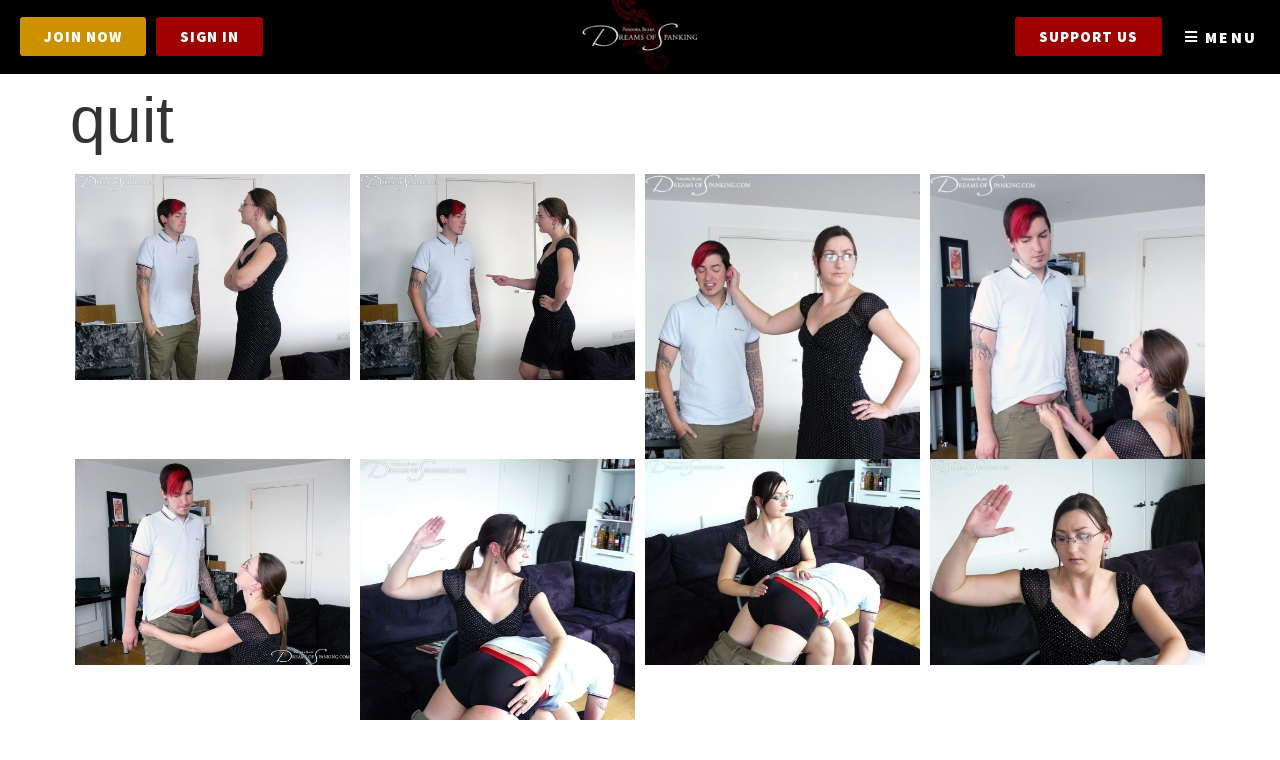

--- FILE ---
content_type: text/html; charset=UTF-8
request_url: https://dreamsofspanking.com/envira/quit/
body_size: 40042
content:
<!doctype html>
<html lang="en-GB" prefix="og: https://ogp.me/ns#">
<head>
	<meta charset="UTF-8">
<script>
var gform;gform||(document.addEventListener("gform_main_scripts_loaded",function(){gform.scriptsLoaded=!0}),document.addEventListener("gform/theme/scripts_loaded",function(){gform.themeScriptsLoaded=!0}),window.addEventListener("DOMContentLoaded",function(){gform.domLoaded=!0}),gform={domLoaded:!1,scriptsLoaded:!1,themeScriptsLoaded:!1,isFormEditor:()=>"function"==typeof InitializeEditor,callIfLoaded:function(o){return!(!gform.domLoaded||!gform.scriptsLoaded||!gform.themeScriptsLoaded&&!gform.isFormEditor()||(gform.isFormEditor()&&console.warn("The use of gform.initializeOnLoaded() is deprecated in the form editor context and will be removed in Gravity Forms 3.1."),o(),0))},initializeOnLoaded:function(o){gform.callIfLoaded(o)||(document.addEventListener("gform_main_scripts_loaded",()=>{gform.scriptsLoaded=!0,gform.callIfLoaded(o)}),document.addEventListener("gform/theme/scripts_loaded",()=>{gform.themeScriptsLoaded=!0,gform.callIfLoaded(o)}),window.addEventListener("DOMContentLoaded",()=>{gform.domLoaded=!0,gform.callIfLoaded(o)}))},hooks:{action:{},filter:{}},addAction:function(o,r,e,t){gform.addHook("action",o,r,e,t)},addFilter:function(o,r,e,t){gform.addHook("filter",o,r,e,t)},doAction:function(o){gform.doHook("action",o,arguments)},applyFilters:function(o){return gform.doHook("filter",o,arguments)},removeAction:function(o,r){gform.removeHook("action",o,r)},removeFilter:function(o,r,e){gform.removeHook("filter",o,r,e)},addHook:function(o,r,e,t,n){null==gform.hooks[o][r]&&(gform.hooks[o][r]=[]);var d=gform.hooks[o][r];null==n&&(n=r+"_"+d.length),gform.hooks[o][r].push({tag:n,callable:e,priority:t=null==t?10:t})},doHook:function(r,o,e){var t;if(e=Array.prototype.slice.call(e,1),null!=gform.hooks[r][o]&&((o=gform.hooks[r][o]).sort(function(o,r){return o.priority-r.priority}),o.forEach(function(o){"function"!=typeof(t=o.callable)&&(t=window[t]),"action"==r?t.apply(null,e):e[0]=t.apply(null,e)})),"filter"==r)return e[0]},removeHook:function(o,r,t,n){var e;null!=gform.hooks[o][r]&&(e=(e=gform.hooks[o][r]).filter(function(o,r,e){return!!(null!=n&&n!=o.tag||null!=t&&t!=o.priority)}),gform.hooks[o][r]=e)}});
</script>

	<meta name="viewport" content="width=device-width, initial-scale=1">
	<link rel="profile" href="https://gmpg.org/xfn/11">
	<script>
var theplus_ajax_url = "https://dreamsofspanking.com/wp-admin/admin-ajax.php";
		var theplus_ajax_post_url = "https://dreamsofspanking.com/wp-admin/admin-post.php";
		var theplus_nonce = "6cdec4f002";
</script>

            <script data-no-defer="1" data-ezscrex="false" data-cfasync="false" data-pagespeed-no-defer data-cookieconsent="ignore">
                var ctPublicFunctions = {"_ajax_nonce":"a46c190f96","_rest_nonce":"3910c69a1c","_ajax_url":"\/wp-admin\/admin-ajax.php","_rest_url":"https:\/\/dreamsofspanking.com\/wp-json\/","data__cookies_type":"none","data__ajax_type":"rest","data__bot_detector_enabled":"0","data__frontend_data_log_enabled":1,"cookiePrefix":"","wprocket_detected":false,"host_url":"dreamsofspanking.com","text__ee_click_to_select":"Click to select the whole data","text__ee_original_email":"The complete one is","text__ee_got_it":"Got it","text__ee_blocked":"Blocked","text__ee_cannot_connect":"Cannot connect","text__ee_cannot_decode":"Can not decode email. Unknown reason","text__ee_email_decoder":"CleanTalk email decoder","text__ee_wait_for_decoding":"The magic is on the way!","text__ee_decoding_process":"Please wait a few seconds while we decode the contact data."}
            </script>
        
            <script data-no-defer="1" data-ezscrex="false" data-cfasync="false" data-pagespeed-no-defer data-cookieconsent="ignore">
                var ctPublic = {"_ajax_nonce":"a46c190f96","settings__forms__check_internal":"0","settings__forms__check_external":"0","settings__forms__force_protection":"0","settings__forms__search_test":"1","settings__forms__wc_add_to_cart":"0","settings__data__bot_detector_enabled":"0","settings__sfw__anti_crawler":0,"blog_home":"https:\/\/dreamsofspanking.com\/","pixel__setting":"3","pixel__enabled":false,"pixel__url":"https:\/\/moderate2-v4.cleantalk.org\/pixel\/4b4020b2bf66a14a1a148758ed658e36.gif","data__email_check_before_post":"1","data__email_check_exist_post":"0","data__cookies_type":"none","data__key_is_ok":true,"data__visible_fields_required":true,"wl_brandname":"Anti-Spam by CleanTalk","wl_brandname_short":"CleanTalk","ct_checkjs_key":935578845,"emailEncoderPassKey":"01471e37bba510fcc28517558010b622","bot_detector_forms_excluded":"W10=","advancedCacheExists":false,"varnishCacheExists":false,"wc_ajax_add_to_cart":true}
            </script>
        
<!-- Search Engine Optimization by Rank Math - https://rankmath.com/ -->
<title>quit - Dreams of Spanking</title>
<meta name="robots" content="index, follow, max-snippet:-1, max-video-preview:-1, max-image-preview:large"/>
<link rel="canonical" href="https://dreamsofspanking.com/envira/quit/" />
<meta property="og:locale" content="en_GB" />
<meta property="og:type" content="article" />
<meta property="og:title" content="quit - Dreams of Spanking" />
<meta property="og:url" content="https://dreamsofspanking.com/envira/quit/" />
<meta property="og:site_name" content="Dreams of Spanking" />
<meta property="og:updated_time" content="2024-07-04T09:50:25+01:00" />
<meta name="twitter:card" content="summary_large_image" />
<meta name="twitter:title" content="quit - Dreams of Spanking" />
<!-- /Rank Math WordPress SEO plugin -->

<link rel="alternate" type="application/rss+xml" title="Dreams of Spanking &raquo; Feed" href="https://dreamsofspanking.com/feed/" />
<link rel="alternate" type="application/rss+xml" title="Dreams of Spanking &raquo; Comments Feed" href="https://dreamsofspanking.com/comments/feed/" />
<link rel="alternate" title="oEmbed (JSON)" type="application/json+oembed" href="https://dreamsofspanking.com/wp-json/oembed/1.0/embed?url=https%3A%2F%2Fdreamsofspanking.com%2Fenvira%2Fquit%2F" />
<link rel="alternate" title="oEmbed (XML)" type="text/xml+oembed" href="https://dreamsofspanking.com/wp-json/oembed/1.0/embed?url=https%3A%2F%2Fdreamsofspanking.com%2Fenvira%2Fquit%2F&#038;format=xml" />
<style id='wp-img-auto-sizes-contain-inline-css'>
img:is([sizes=auto i],[sizes^="auto," i]){contain-intrinsic-size:3000px 1500px}
/*# sourceURL=wp-img-auto-sizes-contain-inline-css */
</style>
<link rel='stylesheet' id='mediaelement-css' href='https://dreamsofspanking.com/wp-includes/js/mediaelement/mediaelementplayer-legacy.min.css?ver=4.2.17' media='all' />
<link rel='stylesheet' id='wp-mediaelement-css' href='https://dreamsofspanking.com/wp-includes/js/mediaelement/wp-mediaelement.min.css?ver=6.9' media='all' />
<link rel='stylesheet' id='envira-gallery-style-css' href='https://dreamsofspanking.com/wp-content/plugins/envira-gallery/assets/css/envira.css?ver=1.13.1' media='all' />
<link rel='stylesheet' id='envira-gallery-jgallery-css' href='https://dreamsofspanking.com/wp-content/plugins/envira-gallery/assets/css/justifiedGallery.css?ver=1.13.1' media='all' />
<link rel='stylesheet' id='envira-elementor-style-css' href='https://dreamsofspanking.com/wp-content/plugins/envira-elementor/assets/css/admin.css?ver=1.13.1' media='all' />
<style id='wp-emoji-styles-inline-css'>

	img.wp-smiley, img.emoji {
		display: inline !important;
		border: none !important;
		box-shadow: none !important;
		height: 1em !important;
		width: 1em !important;
		margin: 0 0.07em !important;
		vertical-align: -0.1em !important;
		background: none !important;
		padding: 0 !important;
	}
/*# sourceURL=wp-emoji-styles-inline-css */
</style>
<link rel='stylesheet' id='wc-memberships-blocks-css' href='https://dreamsofspanking.com/wp-content/plugins/woocommerce-memberships/assets/css/blocks/wc-memberships-blocks.min.css?ver=1.27.4' media='all' />
<link rel='stylesheet' id='bcct_style-css' href='https://dreamsofspanking.com/wp-content/plugins/better-click-to-tweet/assets/css/styles.css?ver=3.0' media='all' />
<link rel='stylesheet' id='cleantalk-public-css-css' href='https://dreamsofspanking.com/wp-content/plugins/cleantalk-spam-protect/css/cleantalk-public.min.css?ver=6.70.1_1767705745' media='all' />
<link rel='stylesheet' id='cleantalk-email-decoder-css-css' href='https://dreamsofspanking.com/wp-content/plugins/cleantalk-spam-protect/css/cleantalk-email-decoder.min.css?ver=6.70.1_1767705745' media='all' />
<link rel='stylesheet' id='fv_flowplayer-css' href='https://dreamsofspanking.com/wp-content/fv-flowplayer-custom/style-1.css?ver=1744892810' media='all' />
<link rel='stylesheet' id='msb-style-css' href='https://dreamsofspanking.com/wp-content/plugins/minimal-share-buttons/assets/css/minimal-share-buttons.css?ver=1749839780' media='all' />
<link rel='stylesheet' id='woocommerce-layout-css' href='https://dreamsofspanking.com/wp-content/plugins/woocommerce/assets/css/woocommerce-layout.css?ver=10.4.3' media='all' />
<link rel='stylesheet' id='woocommerce-smallscreen-css' href='https://dreamsofspanking.com/wp-content/plugins/woocommerce/assets/css/woocommerce-smallscreen.css?ver=10.4.3' media='only screen and (max-width: 768px)' />
<link rel='stylesheet' id='woocommerce-general-css' href='https://dreamsofspanking.com/wp-content/plugins/woocommerce/assets/css/woocommerce.css?ver=10.4.3' media='all' />
<style id='woocommerce-inline-inline-css'>
.woocommerce form .form-row .required { visibility: visible; }
/*# sourceURL=woocommerce-inline-inline-css */
</style>
<link rel='stylesheet' id='bsearch-style-css' href='https://dreamsofspanking.com/wp-content/plugins/better-search/includes/css/bsearch-styles.min.css?ver=4.2.2' media='all' />
<link rel='stylesheet' id='dce-style-css' href='https://dreamsofspanking.com/wp-content/plugins/dynamic-content-for-elementor/assets/css/style.css?ver=3.3.23' media='all' />
<link rel='stylesheet' id='dce-dynamic-visibility-css' href='https://dreamsofspanking.com/wp-content/plugins/dynamic-content-for-elementor/assets/css/dynamic-visibility.css?ver=3.3.23' media='all' />
<link rel='stylesheet' id='dce-tooltip-css' href='https://dreamsofspanking.com/wp-content/plugins/dynamic-content-for-elementor/assets/css/tooltip.css?ver=3.3.23' media='all' />
<link rel='stylesheet' id='theplus-plus-extra-adv-plus-extra-adv-css' href='//dreamsofspanking.com/wp-content/plugins/the-plus-addons-for-elementor-page-builder/assets/css/main/plus-extra-adv/plus-extra-adv.min.css?ver=1767779190' media='all' />
<link rel='stylesheet' id='theplus-tp-button-style-tp-button-css' href='//dreamsofspanking.com/wp-content/plugins/the-plus-addons-for-elementor-page-builder/assets/css/main/tp-button/tp-button-style.css?ver=1767779190' media='all' />
<link rel='stylesheet' id='wc-memberships-frontend-css' href='https://dreamsofspanking.com/wp-content/plugins/woocommerce-memberships/assets/css/frontend/wc-memberships-frontend.min.css?ver=1.27.4' media='all' />
<link rel='stylesheet' id='hello-elementor-css' href='https://dreamsofspanking.com/wp-content/themes/hello-elementor/assets/css/reset.css?ver=3.4.5' media='all' />
<link rel='stylesheet' id='hello-elementor-theme-style-css' href='https://dreamsofspanking.com/wp-content/themes/hello-elementor/assets/css/theme.css?ver=3.4.5' media='all' />
<link rel='stylesheet' id='hello-elementor-header-footer-css' href='https://dreamsofspanking.com/wp-content/themes/hello-elementor/assets/css/header-footer.css?ver=3.4.5' media='all' />
<link rel='stylesheet' id='elementor-frontend-css' href='https://dreamsofspanking.com/wp-content/plugins/elementor/assets/css/frontend.min.css?ver=3.34.0' media='all' />
<link rel='stylesheet' id='widget-image-css' href='https://dreamsofspanking.com/wp-content/plugins/elementor/assets/css/widget-image.min.css?ver=3.34.0' media='all' />
<link rel='stylesheet' id='widget-icon-list-css' href='https://dreamsofspanking.com/wp-content/plugins/elementor/assets/css/widget-icon-list.min.css?ver=3.34.0' media='all' />
<link rel='stylesheet' id='e-sticky-css' href='https://dreamsofspanking.com/wp-content/plugins/elementor-pro/assets/css/modules/sticky.min.css?ver=3.34.0' media='all' />
<link rel='stylesheet' id='widget-heading-css' href='https://dreamsofspanking.com/wp-content/plugins/elementor/assets/css/widget-heading.min.css?ver=3.34.0' media='all' />
<link rel='stylesheet' id='widget-form-css' href='https://dreamsofspanking.com/wp-content/plugins/elementor-pro/assets/css/widget-form.min.css?ver=3.34.0' media='all' />
<link rel='stylesheet' id='widget-nav-menu-css' href='https://dreamsofspanking.com/wp-content/plugins/elementor-pro/assets/css/widget-nav-menu.min.css?ver=3.34.0' media='all' />
<link rel='stylesheet' id='e-popup-css' href='https://dreamsofspanking.com/wp-content/plugins/elementor-pro/assets/css/conditionals/popup.min.css?ver=3.34.0' media='all' />
<link rel='stylesheet' id='widget-flip-box-css' href='https://dreamsofspanking.com/wp-content/plugins/elementor-pro/assets/css/widget-flip-box.min.css?ver=3.34.0' media='all' />
<link rel='stylesheet' id='elementor-icons-css' href='https://dreamsofspanking.com/wp-content/plugins/elementor/assets/lib/eicons/css/elementor-icons.min.css?ver=5.45.0' media='all' />
<link rel='stylesheet' id='elementor-post-37449-css' href='https://dreamsofspanking.com/wp-content/uploads/elementor/css/post-37449.css?ver=1768900906' media='all' />
<link rel='stylesheet' id='dashicons-css' href='https://dreamsofspanking.com/wp-includes/css/dashicons.min.css?ver=6.9' media='all' />
<link rel='stylesheet' id='swiper-css' href='https://dreamsofspanking.com/wp-content/plugins/elementor/assets/lib/swiper/v8/css/swiper.min.css?ver=8.4.5' media='all' />
<link rel='stylesheet' id='bpfwe-select2-style-css' href='https://dreamsofspanking.com/wp-content/plugins/elementor/assets/lib/e-select2/css/e-select2.min.css?ver=3.34.0' media='all' />
<link rel='stylesheet' id='bpfwe-widget-style-css' href='https://dreamsofspanking.com/wp-content/plugins/better-post-filter-widgets-for-elementor/assets/css/bpfwe-widget.min.css?ver=1.7.3' media='all' />
<link rel='stylesheet' id='elementor-post-38140-css' href='https://dreamsofspanking.com/wp-content/uploads/elementor/css/post-38140.css?ver=1768900906' media='all' />
<link rel='stylesheet' id='elementor-post-38011-css' href='https://dreamsofspanking.com/wp-content/uploads/elementor/css/post-38011.css?ver=1768900906' media='all' />
<link rel='stylesheet' id='elementor-post-38196-css' href='https://dreamsofspanking.com/wp-content/uploads/elementor/css/post-38196.css?ver=1768900907' media='all' />
<link rel='stylesheet' id='elementor-post-66745-css' href='https://dreamsofspanking.com/wp-content/uploads/elementor/css/post-66745.css?ver=1768900907' media='all' />
<link rel='stylesheet' id='fv-player-pro-css' href='https://dreamsofspanking.com/wp-content/plugins/fv-player-pro/css/style.min.css?ver=7.5.43.7212' media='all' />
<link rel='stylesheet' id='ecs-styles-css' href='https://dreamsofspanking.com/wp-content/plugins/ele-custom-skin/assets/css/ecs-style.css?ver=3.1.9' media='all' />
<link rel='stylesheet' id='elementor-post-38006-css' href='https://dreamsofspanking.com/wp-content/uploads/elementor/css/post-38006.css?ver=1692258961' media='all' />
<link rel='stylesheet' id='elementor-post-38040-css' href='https://dreamsofspanking.com/wp-content/uploads/elementor/css/post-38040.css?ver=1678797046' media='all' />
<link rel='stylesheet' id='elementor-post-38083-css' href='https://dreamsofspanking.com/wp-content/uploads/elementor/css/post-38083.css?ver=1767779190' media='all' />
<link rel='stylesheet' id='elementor-post-38111-css' href='https://dreamsofspanking.com/wp-content/uploads/elementor/css/post-38111.css?ver=1723480919' media='all' />
<link rel='stylesheet' id='elementor-post-38240-css' href='https://dreamsofspanking.com/wp-content/uploads/elementor/css/post-38240.css?ver=1742980579' media='all' />
<link rel='stylesheet' id='elementor-post-39563-css' href='https://dreamsofspanking.com/wp-content/uploads/elementor/css/post-39563.css?ver=1730368282' media='all' />
<link rel='stylesheet' id='elementor-post-90077-css' href='https://dreamsofspanking.com/wp-content/uploads/elementor/css/post-90077.css?ver=1693840038' media='all' />
<link rel='stylesheet' id='elementor-post-106846-css' href='https://dreamsofspanking.com/wp-content/uploads/elementor/css/post-106846.css?ver=1725652361' media='all' />
<link rel='stylesheet' id='elementor-post-112964-css' href='https://dreamsofspanking.com/wp-content/uploads/elementor/css/post-112964.css?ver=1744888891' media='all' />
<link rel='stylesheet' id='cuw_template-css' href='https://dreamsofspanking.com/wp-content/plugins/checkout-upsell-and-order-bumps/assets/css/template.css?ver=2.2.2' media='all' />
<link rel='stylesheet' id='cuw_frontend-css' href='https://dreamsofspanking.com/wp-content/plugins/checkout-upsell-and-order-bumps/assets/css/frontend.css?ver=2.2.2' media='all' />
<link rel='stylesheet' id='elementor-gf-local-sourcesanspro-css' href='https://dreamsofspanking.com/wp-content/uploads/elementor/google-fonts/css/sourcesanspro.css?ver=1742375883' media='all' />
<link rel='stylesheet' id='elementor-icons-shared-0-css' href='https://dreamsofspanking.com/wp-content/plugins/elementor/assets/lib/font-awesome/css/fontawesome.min.css?ver=5.15.3' media='all' />
<link rel='stylesheet' id='elementor-icons-fa-solid-css' href='https://dreamsofspanking.com/wp-content/plugins/elementor/assets/lib/font-awesome/css/solid.min.css?ver=5.15.3' media='all' />
<script src="https://dreamsofspanking.com/wp-includes/js/jquery/jquery.min.js?ver=3.7.1" id="jquery-core-js"></script>
<script src="https://dreamsofspanking.com/wp-includes/js/jquery/jquery-migrate.min.js?ver=3.4.1" id="jquery-migrate-js"></script>
<script src="https://dreamsofspanking.com/wp-content/plugins/cleantalk-spam-protect/js/apbct-public-bundle_gathering.min.js?ver=6.70.1_1767705745" id="apbct-public-bundle_gathering.min-js-js"></script>
<script src="https://dreamsofspanking.com/wp-content/plugins/minimal-share-buttons/assets/js/msb.min.js?ver=1749839780" id="msb-script-js"></script>
<script src="https://dreamsofspanking.com/wp-content/plugins/woocommerce/assets/js/jquery-blockui/jquery.blockUI.min.js?ver=2.7.0-wc.10.4.3" id="wc-jquery-blockui-js" defer data-wp-strategy="defer"></script>
<script id="wc-add-to-cart-js-extra">
var wc_add_to_cart_params = {"ajax_url":"/wp-admin/admin-ajax.php","wc_ajax_url":"/?wc-ajax=%%endpoint%%","i18n_view_cart":"View basket","cart_url":"https://dreamsofspanking.com/basket/","is_cart":"","cart_redirect_after_add":"yes"};
//# sourceURL=wc-add-to-cart-js-extra
</script>
<script src="https://dreamsofspanking.com/wp-content/plugins/woocommerce/assets/js/frontend/add-to-cart.min.js?ver=10.4.3" id="wc-add-to-cart-js" defer data-wp-strategy="defer"></script>
<script src="https://dreamsofspanking.com/wp-content/plugins/woocommerce/assets/js/js-cookie/js.cookie.min.js?ver=2.1.4-wc.10.4.3" id="wc-js-cookie-js" defer data-wp-strategy="defer"></script>
<script id="woocommerce-js-extra">
var woocommerce_params = {"ajax_url":"/wp-admin/admin-ajax.php","wc_ajax_url":"/?wc-ajax=%%endpoint%%","i18n_password_show":"Show password","i18n_password_hide":"Hide password"};
//# sourceURL=woocommerce-js-extra
</script>
<script src="https://dreamsofspanking.com/wp-content/plugins/woocommerce/assets/js/frontend/woocommerce.min.js?ver=10.4.3" id="woocommerce-js" defer data-wp-strategy="defer"></script>
<script id="ecs_ajax_load-js-extra">
var ecs_ajax_params = {"ajaxurl":"https://dreamsofspanking.com/wp-admin/admin-ajax.php","posts":"{\"page\":0,\"envira\":\"quit\",\"post_type\":\"envira\",\"name\":\"quit\",\"error\":\"\",\"m\":\"\",\"p\":0,\"post_parent\":\"\",\"subpost\":\"\",\"subpost_id\":\"\",\"attachment\":\"\",\"attachment_id\":0,\"pagename\":\"\",\"page_id\":0,\"second\":\"\",\"minute\":\"\",\"hour\":\"\",\"day\":0,\"monthnum\":0,\"year\":0,\"w\":0,\"category_name\":\"\",\"tag\":\"\",\"cat\":\"\",\"tag_id\":\"\",\"author\":\"\",\"author_name\":\"\",\"feed\":\"\",\"tb\":\"\",\"paged\":0,\"meta_key\":\"\",\"meta_value\":\"\",\"preview\":\"\",\"s\":\"\",\"sentence\":\"\",\"title\":\"\",\"fields\":\"all\",\"menu_order\":\"\",\"embed\":\"\",\"category__in\":[],\"category__not_in\":[],\"category__and\":[],\"post__in\":[],\"post__not_in\":[],\"post_name__in\":[],\"tag__in\":[],\"tag__not_in\":[],\"tag__and\":[],\"tag_slug__in\":[],\"tag_slug__and\":[],\"post_parent__in\":[],\"post_parent__not_in\":[],\"author__in\":[],\"author__not_in\":[],\"search_columns\":[],\"ignore_sticky_posts\":false,\"suppress_filters\":false,\"cache_results\":true,\"update_post_term_cache\":true,\"update_menu_item_cache\":false,\"lazy_load_term_meta\":true,\"update_post_meta_cache\":true,\"posts_per_page\":10,\"nopaging\":false,\"comments_per_page\":\"50\",\"no_found_rows\":false,\"order\":\"DESC\"}"};
//# sourceURL=ecs_ajax_load-js-extra
</script>
<script src="https://dreamsofspanking.com/wp-content/plugins/ele-custom-skin/assets/js/ecs_ajax_pagination.js?ver=3.1.9" id="ecs_ajax_load-js"></script>
<script src="https://dreamsofspanking.com/wp-content/plugins/ele-custom-skin/assets/js/ecs.js?ver=3.1.9" id="ecs-script-js"></script>
<link rel="https://api.w.org/" href="https://dreamsofspanking.com/wp-json/" /><link rel="alternate" title="JSON" type="application/json" href="https://dreamsofspanking.com/wp-json/wp/v2/envira-gallery/53540" /><link rel="EditURI" type="application/rsd+xml" title="RSD" href="https://dreamsofspanking.com/xmlrpc.php?rsd" />
<meta name="generator" content="WordPress 6.9" />
<link rel='shortlink' href='https://dreamsofspanking.com/?p=53540' />
<script type="text/javascript">//<![CDATA[
  function external_links_in_new_windows_loop() {
    if (!document.links) {
      document.links = document.getElementsByTagName('a');
    }
    var change_link = false;
    var force = '';
    var ignore = '';

    for (var t=0; t<document.links.length; t++) {
      var all_links = document.links[t];
      change_link = false;
      
      if(document.links[t].hasAttribute('onClick') == false) {
        // forced if the address starts with http (or also https), but does not link to the current domain
        if(all_links.href.search(/^http/) != -1 && all_links.href.search('dreamsofspanking.com') == -1 && all_links.href.search(/^#/) == -1) {
          // console.log('Changed ' + all_links.href);
          change_link = true;
        }
          
        if(force != '' && all_links.href.search(force) != -1) {
          // forced
          // console.log('force ' + all_links.href);
          change_link = true;
        }
        
        if(ignore != '' && all_links.href.search(ignore) != -1) {
          // console.log('ignore ' + all_links.href);
          // ignored
          change_link = false;
        }

        if(change_link == true) {
          // console.log('Changed ' + all_links.href);
          document.links[t].setAttribute('onClick', 'javascript:window.open(\'' + all_links.href.replace(/'/g, '') + '\', \'_blank\', \'noopener\'); return false;');
          document.links[t].removeAttribute('target');
        }
      }
    }
  }
  
  // Load
  function external_links_in_new_windows_load(func)
  {  
    var oldonload = window.onload;
    if (typeof window.onload != 'function'){
      window.onload = func;
    } else {
      window.onload = function(){
        oldonload();
        func();
      }
    }
  }

  external_links_in_new_windows_load(external_links_in_new_windows_loop);
  //]]></script>

<!-- Stream WordPress user activity plugin v4.1.1 -->
	<noscript><style>.woocommerce-product-gallery{ opacity: 1 !important; }</style></noscript>
	<meta name="generator" content="Elementor 3.34.0; features: additional_custom_breakpoints; settings: css_print_method-external, google_font-enabled, font_display-auto">
<!-- Google Tag Manager -->
<script>(function(w,d,s,l,i){w[l]=w[l]||[];w[l].push({'gtm.start':
new Date().getTime(),event:'gtm.js'});var f=d.getElementsByTagName(s)[0],
j=d.createElement(s),dl=l!='dataLayer'?'&l='+l:'';j.async=true;j.src=
'https://www.googletagmanager.com/gtm.js?id='+i+dl;f.parentNode.insertBefore(j,f);
})(window,document,'script','dataLayer','GTM-PKZXCMH');</script>
<!-- End Google Tag Manager -->
			<style>
				.e-con.e-parent:nth-of-type(n+4):not(.e-lazyloaded):not(.e-no-lazyload),
				.e-con.e-parent:nth-of-type(n+4):not(.e-lazyloaded):not(.e-no-lazyload) * {
					background-image: none !important;
				}
				@media screen and (max-height: 1024px) {
					.e-con.e-parent:nth-of-type(n+3):not(.e-lazyloaded):not(.e-no-lazyload),
					.e-con.e-parent:nth-of-type(n+3):not(.e-lazyloaded):not(.e-no-lazyload) * {
						background-image: none !important;
					}
				}
				@media screen and (max-height: 640px) {
					.e-con.e-parent:nth-of-type(n+2):not(.e-lazyloaded):not(.e-no-lazyload),
					.e-con.e-parent:nth-of-type(n+2):not(.e-lazyloaded):not(.e-no-lazyload) * {
						background-image: none !important;
					}
				}
			</style>
					<style id="wp-custom-css">
			#customer_details .cuw-offers .cuw-container {padding:0px!important;border:none!important;padding-bottom:40px!important;margin-bottom:40px!important;border-bottom:1px solid #d5d8dc!important;}

.comment-section-title, #comments .comment .avatar, #comments .pingback .avatar {display:none!important;}
.tp-post-comment #comments .comment-list li.comment>.comment-body, .tp-post-comment #comments .comment-list li.pingback>.comment-body {padding-left:0px!important;}
#comments .children {background:#cfcfcf !important;}
#comments .comment .comment-body, #comments .pingback .comment-body {border-color:#cfcfcf!important;}

.tp-post-comment .comment-list li.comment>.comment-body p, .tp-post-comment .comment-list li.pingback>.comment-body p {font-family:"Georgia"!important;text-transform:none!important;letter-spacing:0px!important;font-weight:300!important;}

.prosettings {display:none!important;}
.asp_select2-results, .asp_select2-container {background:#fff!important;z-index:100!important;padding-right:20px!important;}
a.envira-download-all {font-size: 15px;
    padding: 12px 24px;
    border-radius: 3px;    font-family: var(--e-global-typography-accent-font-family), Helvetica,sans-serif;
    font-weight: var(--e-global-typography-accent-font-weight);
    text-transform: var(--e-global-typography-accent-text-transform);
    letter-spacing: var(--e-global-typography-accent-letter-spacing);
    background-color: var(--e-global-color-accent);color:#fff!important;border:2px solid #CD9100!important;border-color:var(--e-global-color-accent);}
a.envira-download-all:hover {background:none!important;color:var(--e-global-color-accent)!important;}

.asp_select2-search input {border: 1px solid #000!important;padding:10px!important;width:100%!important;}

body.single-product .upsells {position:absolute;width:48%;top:330px;background:#e5e5e5!important;padding:20px 30px!important;margin-bottom:100px;}
body.single-product .upsells h2 {font-size:2rem!important;text-transform:uppercase;font-weight:900!important;padding-top:0px!important;margin-top:0px!important;}
body.single-product .upsells .product {width:100%!important;padding-top:10px;padding-bottom:10px;margin:0px!important;}
body.single-product .upsells .product h2.woocommerce-loop-product__title {font-size:1.2rem!important;font-weight:500!important;}

body.single-product .upsells .product .button {background:#CD9100!important;text-transform:uppercase!important;color:#fff!important;border:1px solid #CD9100!important;}
body.single-product .upsells .product .button:hover {background:transparent!important;color:#CD9100!important;}

.cuw-container {border-style:solid!important;border-color:#d5d8dc!important;border-width:1px!important;padding:25px 30px 30px 30px!important;background:#fff!important;}
.cuw-offer-title {background:none!important;font-family: "Source Sans Pro", Helvetica, sans-serif;text-align:left!important;font-size: 30px!important;font-weight: 900!important;text-transform: uppercase!important;letter-spacing: 1px!important;color:#9F0000!important;padding:0px!important;padding-bottom:10px!important;}
.cuw-product-section {display:block!important;}
.cuw-product-section div {width:100%!important;display:block!important;}
.cuw-product-section div.cuw-product-quantity {display:none!important;position:relative!important;}
.cuw-product-section h4 {font-size:1.2rem!important;}

#gform_submit_button_3 {background:#CD9100!important;border-color:#CD9100!important;}

body.woocommerce-cart h6.cuw-offer-title {display:none!important;}
body.woocommerce-cart .cuw-product-section {display:flex!important;}

body.woocommerce-cart .cuw-product-section:before {content:'Special Offer';font-family:"Source Sans Pro"!important;font-size:16px!important;text-transform:uppercase!important;display:block!important;font-weight:900!important;width:100%!important;}
body.woocommerce-cart h4.cuw-product-title, body.woocommerce-cart p.cuw-product-price {font-size:14px!important;font-family:"Georgia"!important;}
body.woocommerce-cart .cuw-offer-cta-text {font-family:"Source Sans Pro"!important;font-size:15px!important;}
body.woocommerce-cart .cuw-button {background:#CD9100!important;border-radius:3px!important;color:#fff!important;}
body.woocommerce-cart .variation-Offer {display:none!important;}		</style>
		</head>
<body class="wp-singular envira-template-default single single-envira postid-53540 wp-embed-responsive wp-theme-hello-elementor theme-hello-elementor woocommerce-no-js hello-elementor-default elementor-default elementor-kit-37449">

<!-- Google Tag Manager (noscript) -->
<noscript><iframe src="https://www.googletagmanager.com/ns.html?id=GTM-PKZXCMH"
height="0" width="0" style="display:none;visibility:hidden"></iframe></noscript>
<!-- End Google Tag Manager (noscript) -->

<a class="skip-link screen-reader-text" href="#content">Skip to content</a>

		<header data-elementor-type="header" data-elementor-id="38140" class="elementor elementor-38140 elementor-location-header" data-elementor-post-type="elementor_library">
					<header class="elementor-section elementor-top-section elementor-element elementor-element-66e993e elementor-section-full_width elementor-section-content-middle elementor-section-height-min-height elementor-section-height-default elementor-section-items-middle" data-id="66e993e" data-element_type="section" data-settings="{&quot;background_background&quot;:&quot;classic&quot;,&quot;sticky&quot;:&quot;top&quot;,&quot;sticky_on&quot;:[&quot;desktop&quot;],&quot;sticky_effects_offset&quot;:50,&quot;sticky_offset&quot;:0,&quot;sticky_anchor_link_offset&quot;:0}">
							<div class="elementor-background-overlay"></div>
							<div class="elementor-container elementor-column-gap-no">
					<div class="elementor-column elementor-col-33 elementor-top-column elementor-element elementor-element-4c2bef8" data-id="4c2bef8" data-element_type="column">
			<div class="elementor-widget-wrap elementor-element-populated">
						<div class="elementor-element elementor-element-5287aa7 elementor-widget__width-auto elementor-widget elementor-widget-global elementor-global-38222 elementor-widget-button" data-id="5287aa7" data-element_type="widget" data-widget_type="button.default">
				<div class="elementor-widget-container">
									<div class="elementor-button-wrapper">
					<a class="elementor-button elementor-button-link elementor-size-sm" href="/join">
						<span class="elementor-button-content-wrapper">
									<span class="elementor-button-text">JOIN NOW</span>
					</span>
					</a>
				</div>
								</div>
				</div>
				<div class="elementor-element elementor-element-0ed9c5b elementor-widget__width-auto elementor-widget elementor-widget-global elementor-global-38223 elementor-widget-button" data-id="0ed9c5b" data-element_type="widget" data-widget_type="button.default">
				<div class="elementor-widget-container">
									<div class="elementor-button-wrapper">
					<a class="elementor-button elementor-button-link elementor-size-sm" href="/login">
						<span class="elementor-button-content-wrapper">
									<span class="elementor-button-text">Sign in</span>
					</span>
					</a>
				</div>
								</div>
				</div>
					</div>
		</div>
				<div class="elementor-column elementor-col-33 elementor-top-column elementor-element elementor-element-50ee87e" data-id="50ee87e" data-element_type="column">
			<div class="elementor-widget-wrap elementor-element-populated">
						<div class="elementor-element elementor-element-4432c5b logo elementor-widget elementor-widget-image" data-id="4432c5b" data-element_type="widget" data-widget_type="image.default">
				<div class="elementor-widget-container">
																<a href="/">
							<img width="600" height="356" src="https://dreamsofspanking.ams3.digitaloceanspaces.com/wp-content/uploads/2022/08/24223017/logo-nobg-redswirl.png" class="attachment-large size-large wp-image-38016" alt="" srcset="https://dreamsofspanking.ams3.digitaloceanspaces.com/wp-content/uploads/2022/08/24223017/logo-nobg-redswirl.png 600w, https://dreamsofspanking.ams3.digitaloceanspaces.com/wp-content/uploads/2022/08/24223017/logo-nobg-redswirl-300x178.png 300w" sizes="(max-width: 600px) 100vw, 600px" />								</a>
															</div>
				</div>
					</div>
		</div>
				<div class="elementor-column elementor-col-33 elementor-top-column elementor-element elementor-element-781bd6f" data-id="781bd6f" data-element_type="column">
			<div class="elementor-widget-wrap elementor-element-populated">
						<section class="elementor-section elementor-inner-section elementor-element elementor-element-95bac38 elementor-section-content-middle elementor-section-boxed elementor-section-height-default elementor-section-height-default" data-id="95bac38" data-element_type="section">
						<div class="elementor-container elementor-column-gap-default">
					<div class="elementor-column elementor-col-50 elementor-inner-column elementor-element elementor-element-f507eb9" data-id="f507eb9" data-element_type="column">
			<div class="elementor-widget-wrap elementor-element-populated">
						<div class="elementor-element elementor-element-0acd789 elementor-widget__width-inherit elementor-align-right elementor-widget elementor-widget-button" data-id="0acd789" data-element_type="widget" data-widget_type="button.default">
				<div class="elementor-widget-container">
									<div class="elementor-button-wrapper">
					<a class="elementor-button elementor-button-link elementor-size-sm" href="https://dreamsofspanking.com/support-our-mission">
						<span class="elementor-button-content-wrapper">
									<span class="elementor-button-text">Support Us</span>
					</span>
					</a>
				</div>
								</div>
				</div>
					</div>
		</div>
				<div class="elementor-column elementor-col-50 elementor-inner-column elementor-element elementor-element-fa7f32f" data-id="fa7f32f" data-element_type="column">
			<div class="elementor-widget-wrap elementor-element-populated">
						<div data-dce-text-color="#FFFFFF" class="elementor-element elementor-element-73416f4 elementor-align-end elementor-icon-list--layout-traditional elementor-list-item-link-full_width elementor-widget elementor-widget-global elementor-global-38225 elementor-widget-icon-list" data-id="73416f4" data-element_type="widget" data-widget_type="icon-list.default">
				<div class="elementor-widget-container">
							<ul class="elementor-icon-list-items">
							<li class="elementor-icon-list-item">
											<a href="#elementor-action%3Aaction%3Dpopup%3Aopen%26settings%3DeyJpZCI6IjM3OTI1IiwidG9nZ2xlIjpmYWxzZX0%3D">

												<span class="elementor-icon-list-icon">
							<i aria-hidden="true" class="fas fa-bars"></i>						</span>
										<span class="elementor-icon-list-text">MENU</span>
											</a>
									</li>
						</ul>
						</div>
				</div>
					</div>
		</div>
					</div>
		</section>
					</div>
		</div>
					</div>
		</header>
				</header>
		
<main id="content" class="site-main post-53540 envira type-envira status-publish hentry">

			<div class="page-header">
			<h1 class="entry-title">quit</h1>		</div>
	
	<div class="page-content">
		<div id="envira-gallery-wrap-53540" class="envira-default-gallery envira-gallery-wrap envira-lazy-loading-enabled envira-layout-mason envira-gallery-theme-base" itemscope itemtype="https://schema.org/ImageGallery"><div class="envira-loader"><div></div><div></div><div></div><div></div></div><div id="envira-gallery-53540" class="envira-gallery-public envira-gallery-4-columns envira-clear enviratope" data-envira-id="53540" data-gallery-config='{"type":"default","layout":"mason","columns":"4","justified_row_height":150,"justified_gallery_theme":"normal","justified_margins":1,"justified_last_row":"nojustify","justified_gallery_theme_detail":"","gallery_theme":"base","display_description":0,"description":"","gutter":10,"margin":10,"random":"title","sorting_direction":"ASC","image_size":"default","image_sizes_random":[],"crop_width":300,"crop_height":300,"square_size":300,"crop":0,"crop_position":"c","dimensions":0,"isotope":true,"css_animations":1,"css_opacity":100,"lightbox_title_caption":"0","additional_copy_title":0,"additional_copy_caption":0,"additional_copy_automatic_title":0,"additional_copy_automatic_caption":0,"additional_copy_title_mobile":0,"additional_copy_caption_mobile":0,"additional_copy_automatic_title_mobile":0,"additional_copy_automatic_caption_mobile":0,"lazy_loading":1,"lazy_loading_delay":500,"sort_order":"title","lightbox_enabled":1,"gallery_link_enabled":1,"lightbox_theme":"base_dark","lightbox_image_size":"default","title_display":"float","arrows":1,"arrows_position":"inside","keyboard":true,"mousewheel":1,"toolbar":0,"toolbar_title":0,"toolbar_position":"top","aspect":1,"loop":1,"lightbox_open_close_effect":"fade","effect":"fade","html5":0,"supersize":0,"thumbnails":1,"thumbnails_width":"auto","thumbnails_height":"auto","thumbnails_position":"bottom","mobile":1,"mobile_width":320,"mobile_height":240,"mobile_lightbox":1,"mobile_touchwipe":1,"mobile_touchwipe_close":1,"mobile_arrows":0,"mobile_toolbar":1,"mobile_thumbnails":0,"mobile_thumbnails_width":75,"mobile_thumbnails_height":50,"mobile_justified_row_height":80,"classes":["envira-default-gallery"],"rtl":0,"videos_play_icon":0,"videos_play_icon_thumbnails":0,"videos_autoplay":0,"videos_enlarge":0,"videos_playpause":1,"videos_progress":1,"videos_current":1,"videos_duration":1,"videos_volume":1,"videos_controls":1,"videos_fullscreen":1,"videos_download":1,"additional_copy_0":0,"additional_copy_title_caption":0,"additional_copy_0_mobile":0,"additional_copy_title_caption_mobile":0,"gallery_column_title_caption":"0","gallery_column_title_caption_mobile":"0","additional_copy_automatic_0":0,"additional_copy_automatic_title_caption":0,"additional_copy_automatic_0_mobile":0,"additional_copy_automatic_title_caption_mobile":0,"gallery_automatic_title_caption":"0","gallery_automatic_title_caption_mobile":"0","description_position":"0","thumbnails_toggle":0,"thumbnails_hide":0,"image_counter":0,"thumbnails_custom_size":0,"mobile_gallery_link_enabled":0,"standalone_template":"","title":"quit","slug":"quit","gutter_mobile":10,"show_more_text":"","lightbox_html_caption":0,"download_all":0,"download_all_position":"above","download_all_label":"","download":0,"download_custom_name":"","download_position":"top-left","download_image_size":"default","download_force":0,"download_invalid_password_message":false,"download_mobile":0,"download_lightbox":0,"download_lightbox_position":"top-left","download_lightbox_force":0,"download_lightbox_mobile":0,"gallery_id":"53540"}' data-gallery-images='[{"status":"active","src":"https:\/\/dreamsofspanking.ams3.digitaloceanspaces.com\/wp-content\/uploads\/2023\/03\/Dreams-of-Spanking_quit001.jpg","title":"Dreams-of-Spanking_quit001.jpg","link":"https:\/\/dreamsofspanking.com\/wp-content\/uploads\/2023\/03\/Dreams-of-Spanking_quit001.jpg","alt":"Dreams-of-Spanking_quit001.jpg","caption":false,"thumb":"https:\/\/dreamsofspanking.ams3.digitaloceanspaces.com\/wp-content\/uploads\/2023\/03\/Dreams-of-Spanking_quit001-75x50_c.jpg","meta":{"aperture":null,"credit":null,"camera":null,"caption":"","created_timestamp":null,"copyright":null,"focal_length":null,"iso":null,"shutter_speed":null,"title":"","orientation":null,"keywords":null},"thumbnail":"https:\/\/dreamsofspanking.ams3.digitaloceanspaces.com\/wp-content\/uploads\/2023\/03\/Dreams-of-Spanking_quit001-150x150.jpg","medium":"https:\/\/dreamsofspanking.ams3.digitaloceanspaces.com\/wp-content\/uploads\/2023\/03\/Dreams-of-Spanking_quit001-300x225.jpg","medium_large":"https:\/\/dreamsofspanking.ams3.digitaloceanspaces.com\/wp-content\/uploads\/2023\/03\/Dreams-of-Spanking_quit001-768x576.jpg","large":"https:\/\/dreamsofspanking.ams3.digitaloceanspaces.com\/wp-content\/uploads\/2023\/03\/Dreams-of-Spanking_quit001-1024x768.jpg","1536x1536":"https:\/\/dreamsofspanking.ams3.digitaloceanspaces.com\/wp-content\/uploads\/2023\/03\/Dreams-of-Spanking_quit001.jpg","2048x2048":"https:\/\/dreamsofspanking.ams3.digitaloceanspaces.com\/wp-content\/uploads\/2023\/03\/Dreams-of-Spanking_quit001.jpg","tp-image-grid":"https:\/\/dreamsofspanking.ams3.digitaloceanspaces.com\/wp-content\/uploads\/2023\/03\/Dreams-of-Spanking_quit001.jpg","gform-image-choice-sm":"https:\/\/dreamsofspanking.ams3.digitaloceanspaces.com\/wp-content\/uploads\/2023\/03\/Dreams-of-Spanking_quit001.jpg","gform-image-choice-md":"https:\/\/dreamsofspanking.ams3.digitaloceanspaces.com\/wp-content\/uploads\/2023\/03\/Dreams-of-Spanking_quit001.jpg","gform-image-choice-lg":"https:\/\/dreamsofspanking.ams3.digitaloceanspaces.com\/wp-content\/uploads\/2023\/03\/Dreams-of-Spanking_quit001.jpg","woocommerce_thumbnail":"https:\/\/dreamsofspanking.ams3.digitaloceanspaces.com\/wp-content\/uploads\/2023\/03\/Dreams-of-Spanking_quit001-300x300.jpg","woocommerce_single":"https:\/\/dreamsofspanking.ams3.digitaloceanspaces.com\/wp-content\/uploads\/2023\/03\/Dreams-of-Spanking_quit001-600x450.jpg","woocommerce_gallery_thumbnail":"https:\/\/dreamsofspanking.ams3.digitaloceanspaces.com\/wp-content\/uploads\/2023\/03\/Dreams-of-Spanking_quit001-100x100.jpg","full":"https:\/\/dreamsofspanking.ams3.digitaloceanspaces.com\/wp-content\/uploads\/2023\/03\/Dreams-of-Spanking_quit001.jpg","index":0,"id":53552,"video":false,"opts":{"caption":"","thumb":"https:\/\/dreamsofspanking.ams3.digitaloceanspaces.com\/wp-content\/uploads\/2023\/03\/Dreams-of-Spanking_quit001-75x50_c.jpg","title":"Dreams-of-Spanking_quit001.jpg"},"gallery_id":"53540"},{"status":"active","src":"https:\/\/dreamsofspanking.ams3.digitaloceanspaces.com\/wp-content\/uploads\/2023\/03\/Dreams-of-Spanking_quit002.jpg","title":"Dreams-of-Spanking_quit002.jpg","link":"https:\/\/dreamsofspanking.com\/wp-content\/uploads\/2023\/03\/Dreams-of-Spanking_quit002.jpg","alt":"Dreams-of-Spanking_quit002.jpg","caption":false,"thumb":"https:\/\/dreamsofspanking.ams3.digitaloceanspaces.com\/wp-content\/uploads\/2023\/03\/Dreams-of-Spanking_quit002-75x50_c.jpg","meta":{"aperture":null,"credit":null,"camera":null,"caption":"","created_timestamp":null,"copyright":null,"focal_length":null,"iso":null,"shutter_speed":null,"title":"","orientation":null,"keywords":null},"thumbnail":"https:\/\/dreamsofspanking.ams3.digitaloceanspaces.com\/wp-content\/uploads\/2023\/03\/Dreams-of-Spanking_quit002-150x150.jpg","medium":"https:\/\/dreamsofspanking.ams3.digitaloceanspaces.com\/wp-content\/uploads\/2023\/03\/Dreams-of-Spanking_quit002-300x225.jpg","medium_large":"https:\/\/dreamsofspanking.ams3.digitaloceanspaces.com\/wp-content\/uploads\/2023\/03\/Dreams-of-Spanking_quit002-768x576.jpg","large":"https:\/\/dreamsofspanking.ams3.digitaloceanspaces.com\/wp-content\/uploads\/2023\/03\/Dreams-of-Spanking_quit002-1024x768.jpg","1536x1536":"https:\/\/dreamsofspanking.ams3.digitaloceanspaces.com\/wp-content\/uploads\/2023\/03\/Dreams-of-Spanking_quit002.jpg","2048x2048":"https:\/\/dreamsofspanking.ams3.digitaloceanspaces.com\/wp-content\/uploads\/2023\/03\/Dreams-of-Spanking_quit002.jpg","tp-image-grid":"https:\/\/dreamsofspanking.ams3.digitaloceanspaces.com\/wp-content\/uploads\/2023\/03\/Dreams-of-Spanking_quit002.jpg","gform-image-choice-sm":"https:\/\/dreamsofspanking.ams3.digitaloceanspaces.com\/wp-content\/uploads\/2023\/03\/Dreams-of-Spanking_quit002.jpg","gform-image-choice-md":"https:\/\/dreamsofspanking.ams3.digitaloceanspaces.com\/wp-content\/uploads\/2023\/03\/Dreams-of-Spanking_quit002.jpg","gform-image-choice-lg":"https:\/\/dreamsofspanking.ams3.digitaloceanspaces.com\/wp-content\/uploads\/2023\/03\/Dreams-of-Spanking_quit002.jpg","woocommerce_thumbnail":"https:\/\/dreamsofspanking.ams3.digitaloceanspaces.com\/wp-content\/uploads\/2023\/03\/Dreams-of-Spanking_quit002-300x300.jpg","woocommerce_single":"https:\/\/dreamsofspanking.ams3.digitaloceanspaces.com\/wp-content\/uploads\/2023\/03\/Dreams-of-Spanking_quit002-600x450.jpg","woocommerce_gallery_thumbnail":"https:\/\/dreamsofspanking.ams3.digitaloceanspaces.com\/wp-content\/uploads\/2023\/03\/Dreams-of-Spanking_quit002-100x100.jpg","full":"https:\/\/dreamsofspanking.ams3.digitaloceanspaces.com\/wp-content\/uploads\/2023\/03\/Dreams-of-Spanking_quit002.jpg","index":1,"id":53663,"video":false,"opts":{"caption":"","thumb":"https:\/\/dreamsofspanking.ams3.digitaloceanspaces.com\/wp-content\/uploads\/2023\/03\/Dreams-of-Spanking_quit002-75x50_c.jpg","title":"Dreams-of-Spanking_quit002.jpg"},"gallery_id":"53540"},{"status":"active","src":"https:\/\/dreamsofspanking.ams3.digitaloceanspaces.com\/wp-content\/uploads\/2023\/03\/Dreams-of-Spanking_quit003.jpg","title":"Dreams-of-Spanking_quit003.jpg","link":"https:\/\/dreamsofspanking.com\/wp-content\/uploads\/2023\/03\/Dreams-of-Spanking_quit003.jpg","alt":"Dreams-of-Spanking_quit003.jpg","caption":false,"thumb":"https:\/\/dreamsofspanking.ams3.digitaloceanspaces.com\/wp-content\/uploads\/2023\/03\/Dreams-of-Spanking_quit003-75x50_c.jpg","meta":{"aperture":null,"credit":null,"camera":null,"caption":"","created_timestamp":null,"copyright":null,"focal_length":null,"iso":null,"shutter_speed":null,"title":"","orientation":null,"keywords":null},"thumbnail":"https:\/\/dreamsofspanking.ams3.digitaloceanspaces.com\/wp-content\/uploads\/2023\/03\/Dreams-of-Spanking_quit003-150x150.jpg","medium":"https:\/\/dreamsofspanking.ams3.digitaloceanspaces.com\/wp-content\/uploads\/2023\/03\/Dreams-of-Spanking_quit003-225x300.jpg","medium_large":"https:\/\/dreamsofspanking.ams3.digitaloceanspaces.com\/wp-content\/uploads\/2023\/03\/Dreams-of-Spanking_quit003-768x1024.jpg","large":"https:\/\/dreamsofspanking.ams3.digitaloceanspaces.com\/wp-content\/uploads\/2023\/03\/Dreams-of-Spanking_quit003-768x1024.jpg","1536x1536":"https:\/\/dreamsofspanking.ams3.digitaloceanspaces.com\/wp-content\/uploads\/2023\/03\/Dreams-of-Spanking_quit003.jpg","2048x2048":"https:\/\/dreamsofspanking.ams3.digitaloceanspaces.com\/wp-content\/uploads\/2023\/03\/Dreams-of-Spanking_quit003.jpg","tp-image-grid":"https:\/\/dreamsofspanking.ams3.digitaloceanspaces.com\/wp-content\/uploads\/2023\/03\/Dreams-of-Spanking_quit003.jpg","gform-image-choice-sm":"https:\/\/dreamsofspanking.ams3.digitaloceanspaces.com\/wp-content\/uploads\/2023\/03\/Dreams-of-Spanking_quit003.jpg","gform-image-choice-md":"https:\/\/dreamsofspanking.ams3.digitaloceanspaces.com\/wp-content\/uploads\/2023\/03\/Dreams-of-Spanking_quit003.jpg","gform-image-choice-lg":"https:\/\/dreamsofspanking.ams3.digitaloceanspaces.com\/wp-content\/uploads\/2023\/03\/Dreams-of-Spanking_quit003.jpg","woocommerce_thumbnail":"https:\/\/dreamsofspanking.ams3.digitaloceanspaces.com\/wp-content\/uploads\/2023\/03\/Dreams-of-Spanking_quit003-300x300.jpg","woocommerce_single":"https:\/\/dreamsofspanking.ams3.digitaloceanspaces.com\/wp-content\/uploads\/2023\/03\/Dreams-of-Spanking_quit003-600x800.jpg","woocommerce_gallery_thumbnail":"https:\/\/dreamsofspanking.ams3.digitaloceanspaces.com\/wp-content\/uploads\/2023\/03\/Dreams-of-Spanking_quit003-100x100.jpg","full":"https:\/\/dreamsofspanking.ams3.digitaloceanspaces.com\/wp-content\/uploads\/2023\/03\/Dreams-of-Spanking_quit003.jpg","index":2,"id":53706,"video":false,"opts":{"caption":"","thumb":"https:\/\/dreamsofspanking.ams3.digitaloceanspaces.com\/wp-content\/uploads\/2023\/03\/Dreams-of-Spanking_quit003-75x50_c.jpg","title":"Dreams-of-Spanking_quit003.jpg"},"gallery_id":"53540"},{"status":"active","src":"https:\/\/dreamsofspanking.ams3.digitaloceanspaces.com\/wp-content\/uploads\/2023\/03\/Dreams-of-Spanking_quit004.jpg","title":"Dreams-of-Spanking_quit004.jpg","link":"https:\/\/dreamsofspanking.com\/wp-content\/uploads\/2023\/03\/Dreams-of-Spanking_quit004.jpg","alt":"Dreams-of-Spanking_quit004.jpg","caption":false,"thumb":"https:\/\/dreamsofspanking.ams3.digitaloceanspaces.com\/wp-content\/uploads\/2023\/03\/Dreams-of-Spanking_quit004-75x50_c.jpg","meta":{"aperture":null,"credit":null,"camera":null,"caption":"","created_timestamp":null,"copyright":null,"focal_length":null,"iso":null,"shutter_speed":null,"title":"","orientation":null,"keywords":null},"thumbnail":"https:\/\/dreamsofspanking.ams3.digitaloceanspaces.com\/wp-content\/uploads\/2023\/03\/Dreams-of-Spanking_quit004-150x150.jpg","medium":"https:\/\/dreamsofspanking.ams3.digitaloceanspaces.com\/wp-content\/uploads\/2023\/03\/Dreams-of-Spanking_quit004-225x300.jpg","medium_large":"https:\/\/dreamsofspanking.ams3.digitaloceanspaces.com\/wp-content\/uploads\/2023\/03\/Dreams-of-Spanking_quit004-768x1024.jpg","large":"https:\/\/dreamsofspanking.ams3.digitaloceanspaces.com\/wp-content\/uploads\/2023\/03\/Dreams-of-Spanking_quit004-768x1024.jpg","1536x1536":"https:\/\/dreamsofspanking.ams3.digitaloceanspaces.com\/wp-content\/uploads\/2023\/03\/Dreams-of-Spanking_quit004.jpg","2048x2048":"https:\/\/dreamsofspanking.ams3.digitaloceanspaces.com\/wp-content\/uploads\/2023\/03\/Dreams-of-Spanking_quit004.jpg","tp-image-grid":"https:\/\/dreamsofspanking.ams3.digitaloceanspaces.com\/wp-content\/uploads\/2023\/03\/Dreams-of-Spanking_quit004.jpg","gform-image-choice-sm":"https:\/\/dreamsofspanking.ams3.digitaloceanspaces.com\/wp-content\/uploads\/2023\/03\/Dreams-of-Spanking_quit004.jpg","gform-image-choice-md":"https:\/\/dreamsofspanking.ams3.digitaloceanspaces.com\/wp-content\/uploads\/2023\/03\/Dreams-of-Spanking_quit004.jpg","gform-image-choice-lg":"https:\/\/dreamsofspanking.ams3.digitaloceanspaces.com\/wp-content\/uploads\/2023\/03\/Dreams-of-Spanking_quit004.jpg","woocommerce_thumbnail":"https:\/\/dreamsofspanking.ams3.digitaloceanspaces.com\/wp-content\/uploads\/2023\/03\/Dreams-of-Spanking_quit004-300x300.jpg","woocommerce_single":"https:\/\/dreamsofspanking.ams3.digitaloceanspaces.com\/wp-content\/uploads\/2023\/03\/Dreams-of-Spanking_quit004-600x800.jpg","woocommerce_gallery_thumbnail":"https:\/\/dreamsofspanking.ams3.digitaloceanspaces.com\/wp-content\/uploads\/2023\/03\/Dreams-of-Spanking_quit004-100x100.jpg","full":"https:\/\/dreamsofspanking.ams3.digitaloceanspaces.com\/wp-content\/uploads\/2023\/03\/Dreams-of-Spanking_quit004.jpg","index":3,"id":53627,"video":false,"opts":{"caption":"","thumb":"https:\/\/dreamsofspanking.ams3.digitaloceanspaces.com\/wp-content\/uploads\/2023\/03\/Dreams-of-Spanking_quit004-75x50_c.jpg","title":"Dreams-of-Spanking_quit004.jpg"},"gallery_id":"53540"},{"status":"active","src":"https:\/\/dreamsofspanking.ams3.digitaloceanspaces.com\/wp-content\/uploads\/2023\/03\/Dreams-of-Spanking_quit005.jpg","title":"Dreams-of-Spanking_quit005.jpg","link":"https:\/\/dreamsofspanking.com\/wp-content\/uploads\/2023\/03\/Dreams-of-Spanking_quit005.jpg","alt":"Dreams-of-Spanking_quit005.jpg","caption":false,"thumb":"https:\/\/dreamsofspanking.ams3.digitaloceanspaces.com\/wp-content\/uploads\/2023\/03\/Dreams-of-Spanking_quit005-75x50_c.jpg","meta":{"aperture":null,"credit":null,"camera":null,"caption":"","created_timestamp":null,"copyright":null,"focal_length":null,"iso":null,"shutter_speed":null,"title":"","orientation":null,"keywords":null},"thumbnail":"https:\/\/dreamsofspanking.ams3.digitaloceanspaces.com\/wp-content\/uploads\/2023\/03\/Dreams-of-Spanking_quit005-150x150.jpg","medium":"https:\/\/dreamsofspanking.ams3.digitaloceanspaces.com\/wp-content\/uploads\/2023\/03\/Dreams-of-Spanking_quit005-300x225.jpg","medium_large":"https:\/\/dreamsofspanking.ams3.digitaloceanspaces.com\/wp-content\/uploads\/2023\/03\/Dreams-of-Spanking_quit005-768x576.jpg","large":"https:\/\/dreamsofspanking.ams3.digitaloceanspaces.com\/wp-content\/uploads\/2023\/03\/Dreams-of-Spanking_quit005-1024x768.jpg","1536x1536":"https:\/\/dreamsofspanking.ams3.digitaloceanspaces.com\/wp-content\/uploads\/2023\/03\/Dreams-of-Spanking_quit005.jpg","2048x2048":"https:\/\/dreamsofspanking.ams3.digitaloceanspaces.com\/wp-content\/uploads\/2023\/03\/Dreams-of-Spanking_quit005.jpg","tp-image-grid":"https:\/\/dreamsofspanking.ams3.digitaloceanspaces.com\/wp-content\/uploads\/2023\/03\/Dreams-of-Spanking_quit005.jpg","gform-image-choice-sm":"https:\/\/dreamsofspanking.ams3.digitaloceanspaces.com\/wp-content\/uploads\/2023\/03\/Dreams-of-Spanking_quit005.jpg","gform-image-choice-md":"https:\/\/dreamsofspanking.ams3.digitaloceanspaces.com\/wp-content\/uploads\/2023\/03\/Dreams-of-Spanking_quit005.jpg","gform-image-choice-lg":"https:\/\/dreamsofspanking.ams3.digitaloceanspaces.com\/wp-content\/uploads\/2023\/03\/Dreams-of-Spanking_quit005.jpg","woocommerce_thumbnail":"https:\/\/dreamsofspanking.ams3.digitaloceanspaces.com\/wp-content\/uploads\/2023\/03\/Dreams-of-Spanking_quit005-300x300.jpg","woocommerce_single":"https:\/\/dreamsofspanking.ams3.digitaloceanspaces.com\/wp-content\/uploads\/2023\/03\/Dreams-of-Spanking_quit005-600x450.jpg","woocommerce_gallery_thumbnail":"https:\/\/dreamsofspanking.ams3.digitaloceanspaces.com\/wp-content\/uploads\/2023\/03\/Dreams-of-Spanking_quit005-100x100.jpg","full":"https:\/\/dreamsofspanking.ams3.digitaloceanspaces.com\/wp-content\/uploads\/2023\/03\/Dreams-of-Spanking_quit005.jpg","index":4,"id":53674,"video":false,"opts":{"caption":"","thumb":"https:\/\/dreamsofspanking.ams3.digitaloceanspaces.com\/wp-content\/uploads\/2023\/03\/Dreams-of-Spanking_quit005-75x50_c.jpg","title":"Dreams-of-Spanking_quit005.jpg"},"gallery_id":"53540"},{"status":"active","src":"https:\/\/dreamsofspanking.ams3.digitaloceanspaces.com\/wp-content\/uploads\/2023\/03\/Dreams-of-Spanking_quit006.jpg","title":"Dreams-of-Spanking_quit006.jpg","link":"https:\/\/dreamsofspanking.com\/wp-content\/uploads\/2023\/03\/Dreams-of-Spanking_quit006.jpg","alt":"Dreams-of-Spanking_quit006.jpg","caption":false,"thumb":"https:\/\/dreamsofspanking.ams3.digitaloceanspaces.com\/wp-content\/uploads\/2023\/03\/Dreams-of-Spanking_quit006-75x50_c.jpg","thumbnail":"https:\/\/dreamsofspanking.ams3.digitaloceanspaces.com\/wp-content\/uploads\/2023\/03\/Dreams-of-Spanking_quit006.jpg","medium":"https:\/\/dreamsofspanking.ams3.digitaloceanspaces.com\/wp-content\/uploads\/2023\/03\/Dreams-of-Spanking_quit006.jpg","medium_large":"https:\/\/dreamsofspanking.ams3.digitaloceanspaces.com\/wp-content\/uploads\/2023\/03\/Dreams-of-Spanking_quit006.jpg","large":"https:\/\/dreamsofspanking.ams3.digitaloceanspaces.com\/wp-content\/uploads\/2023\/03\/Dreams-of-Spanking_quit006.jpg","1536x1536":"https:\/\/dreamsofspanking.ams3.digitaloceanspaces.com\/wp-content\/uploads\/2023\/03\/Dreams-of-Spanking_quit006.jpg","2048x2048":"https:\/\/dreamsofspanking.ams3.digitaloceanspaces.com\/wp-content\/uploads\/2023\/03\/Dreams-of-Spanking_quit006.jpg","tp-image-grid":"https:\/\/dreamsofspanking.ams3.digitaloceanspaces.com\/wp-content\/uploads\/2023\/03\/Dreams-of-Spanking_quit006.jpg","gform-image-choice-sm":"https:\/\/dreamsofspanking.ams3.digitaloceanspaces.com\/wp-content\/uploads\/2023\/03\/Dreams-of-Spanking_quit006.jpg","gform-image-choice-md":"https:\/\/dreamsofspanking.ams3.digitaloceanspaces.com\/wp-content\/uploads\/2023\/03\/Dreams-of-Spanking_quit006.jpg","gform-image-choice-lg":"https:\/\/dreamsofspanking.ams3.digitaloceanspaces.com\/wp-content\/uploads\/2023\/03\/Dreams-of-Spanking_quit006.jpg","woocommerce_thumbnail":"https:\/\/dreamsofspanking.ams3.digitaloceanspaces.com\/wp-content\/uploads\/2023\/03\/Dreams-of-Spanking_quit006.jpg","woocommerce_single":"https:\/\/dreamsofspanking.ams3.digitaloceanspaces.com\/wp-content\/uploads\/2023\/03\/Dreams-of-Spanking_quit006.jpg","woocommerce_gallery_thumbnail":"https:\/\/dreamsofspanking.ams3.digitaloceanspaces.com\/wp-content\/uploads\/2023\/03\/Dreams-of-Spanking_quit006.jpg","full":"https:\/\/dreamsofspanking.ams3.digitaloceanspaces.com\/wp-content\/uploads\/2023\/03\/Dreams-of-Spanking_quit006.jpg","index":5,"id":53556,"video":false,"opts":{"caption":"","thumb":"https:\/\/dreamsofspanking.ams3.digitaloceanspaces.com\/wp-content\/uploads\/2023\/03\/Dreams-of-Spanking_quit006-75x50_c.jpg","title":"Dreams-of-Spanking_quit006.jpg"},"gallery_id":"53540"},{"status":"active","src":"https:\/\/dreamsofspanking.ams3.digitaloceanspaces.com\/wp-content\/uploads\/2023\/03\/Dreams-of-Spanking_quit007.jpg","title":"Dreams-of-Spanking_quit007.jpg","link":"https:\/\/dreamsofspanking.com\/wp-content\/uploads\/2023\/03\/Dreams-of-Spanking_quit007.jpg","alt":"Dreams-of-Spanking_quit007.jpg","caption":false,"thumb":"https:\/\/dreamsofspanking.ams3.digitaloceanspaces.com\/wp-content\/uploads\/2023\/03\/Dreams-of-Spanking_quit007-75x50_c.jpg","meta":{"aperture":null,"credit":null,"camera":null,"caption":"","created_timestamp":null,"copyright":null,"focal_length":null,"iso":null,"shutter_speed":null,"title":"","orientation":null,"keywords":null},"thumbnail":"https:\/\/dreamsofspanking.ams3.digitaloceanspaces.com\/wp-content\/uploads\/2023\/03\/Dreams-of-Spanking_quit007-150x150.jpg","medium":"https:\/\/dreamsofspanking.ams3.digitaloceanspaces.com\/wp-content\/uploads\/2023\/03\/Dreams-of-Spanking_quit007-300x225.jpg","medium_large":"https:\/\/dreamsofspanking.ams3.digitaloceanspaces.com\/wp-content\/uploads\/2023\/03\/Dreams-of-Spanking_quit007-768x576.jpg","large":"https:\/\/dreamsofspanking.ams3.digitaloceanspaces.com\/wp-content\/uploads\/2023\/03\/Dreams-of-Spanking_quit007-1024x768.jpg","1536x1536":"https:\/\/dreamsofspanking.ams3.digitaloceanspaces.com\/wp-content\/uploads\/2023\/03\/Dreams-of-Spanking_quit007.jpg","2048x2048":"https:\/\/dreamsofspanking.ams3.digitaloceanspaces.com\/wp-content\/uploads\/2023\/03\/Dreams-of-Spanking_quit007.jpg","tp-image-grid":"https:\/\/dreamsofspanking.ams3.digitaloceanspaces.com\/wp-content\/uploads\/2023\/03\/Dreams-of-Spanking_quit007.jpg","gform-image-choice-sm":"https:\/\/dreamsofspanking.ams3.digitaloceanspaces.com\/wp-content\/uploads\/2023\/03\/Dreams-of-Spanking_quit007.jpg","gform-image-choice-md":"https:\/\/dreamsofspanking.ams3.digitaloceanspaces.com\/wp-content\/uploads\/2023\/03\/Dreams-of-Spanking_quit007.jpg","gform-image-choice-lg":"https:\/\/dreamsofspanking.ams3.digitaloceanspaces.com\/wp-content\/uploads\/2023\/03\/Dreams-of-Spanking_quit007.jpg","woocommerce_thumbnail":"https:\/\/dreamsofspanking.ams3.digitaloceanspaces.com\/wp-content\/uploads\/2023\/03\/Dreams-of-Spanking_quit007-300x300.jpg","woocommerce_single":"https:\/\/dreamsofspanking.ams3.digitaloceanspaces.com\/wp-content\/uploads\/2023\/03\/Dreams-of-Spanking_quit007-600x450.jpg","woocommerce_gallery_thumbnail":"https:\/\/dreamsofspanking.ams3.digitaloceanspaces.com\/wp-content\/uploads\/2023\/03\/Dreams-of-Spanking_quit007-100x100.jpg","full":"https:\/\/dreamsofspanking.ams3.digitaloceanspaces.com\/wp-content\/uploads\/2023\/03\/Dreams-of-Spanking_quit007.jpg","index":6,"id":53547,"video":false,"opts":{"caption":"","thumb":"https:\/\/dreamsofspanking.ams3.digitaloceanspaces.com\/wp-content\/uploads\/2023\/03\/Dreams-of-Spanking_quit007-75x50_c.jpg","title":"Dreams-of-Spanking_quit007.jpg"},"gallery_id":"53540"},{"status":"active","src":"https:\/\/dreamsofspanking.ams3.digitaloceanspaces.com\/wp-content\/uploads\/2023\/03\/Dreams-of-Spanking_quit008.jpg","title":"Dreams-of-Spanking_quit008.jpg","link":"https:\/\/dreamsofspanking.com\/wp-content\/uploads\/2023\/03\/Dreams-of-Spanking_quit008.jpg","alt":"Dreams-of-Spanking_quit008.jpg","caption":false,"thumb":"https:\/\/dreamsofspanking.ams3.digitaloceanspaces.com\/wp-content\/uploads\/2023\/03\/Dreams-of-Spanking_quit008-75x50_c.jpg","meta":{"aperture":null,"credit":null,"camera":null,"caption":"","created_timestamp":null,"copyright":null,"focal_length":null,"iso":null,"shutter_speed":null,"title":"","orientation":null,"keywords":null},"thumbnail":"https:\/\/dreamsofspanking.ams3.digitaloceanspaces.com\/wp-content\/uploads\/2023\/03\/Dreams-of-Spanking_quit008-150x150.jpg","medium":"https:\/\/dreamsofspanking.ams3.digitaloceanspaces.com\/wp-content\/uploads\/2023\/03\/Dreams-of-Spanking_quit008-300x225.jpg","medium_large":"https:\/\/dreamsofspanking.ams3.digitaloceanspaces.com\/wp-content\/uploads\/2023\/03\/Dreams-of-Spanking_quit008-768x576.jpg","large":"https:\/\/dreamsofspanking.ams3.digitaloceanspaces.com\/wp-content\/uploads\/2023\/03\/Dreams-of-Spanking_quit008-1024x768.jpg","1536x1536":"https:\/\/dreamsofspanking.ams3.digitaloceanspaces.com\/wp-content\/uploads\/2023\/03\/Dreams-of-Spanking_quit008.jpg","2048x2048":"https:\/\/dreamsofspanking.ams3.digitaloceanspaces.com\/wp-content\/uploads\/2023\/03\/Dreams-of-Spanking_quit008.jpg","tp-image-grid":"https:\/\/dreamsofspanking.ams3.digitaloceanspaces.com\/wp-content\/uploads\/2023\/03\/Dreams-of-Spanking_quit008.jpg","gform-image-choice-sm":"https:\/\/dreamsofspanking.ams3.digitaloceanspaces.com\/wp-content\/uploads\/2023\/03\/Dreams-of-Spanking_quit008.jpg","gform-image-choice-md":"https:\/\/dreamsofspanking.ams3.digitaloceanspaces.com\/wp-content\/uploads\/2023\/03\/Dreams-of-Spanking_quit008.jpg","gform-image-choice-lg":"https:\/\/dreamsofspanking.ams3.digitaloceanspaces.com\/wp-content\/uploads\/2023\/03\/Dreams-of-Spanking_quit008.jpg","woocommerce_thumbnail":"https:\/\/dreamsofspanking.ams3.digitaloceanspaces.com\/wp-content\/uploads\/2023\/03\/Dreams-of-Spanking_quit008-300x300.jpg","woocommerce_single":"https:\/\/dreamsofspanking.ams3.digitaloceanspaces.com\/wp-content\/uploads\/2023\/03\/Dreams-of-Spanking_quit008-600x450.jpg","woocommerce_gallery_thumbnail":"https:\/\/dreamsofspanking.ams3.digitaloceanspaces.com\/wp-content\/uploads\/2023\/03\/Dreams-of-Spanking_quit008-100x100.jpg","full":"https:\/\/dreamsofspanking.ams3.digitaloceanspaces.com\/wp-content\/uploads\/2023\/03\/Dreams-of-Spanking_quit008.jpg","index":7,"id":53613,"video":false,"opts":{"caption":"","thumb":"https:\/\/dreamsofspanking.ams3.digitaloceanspaces.com\/wp-content\/uploads\/2023\/03\/Dreams-of-Spanking_quit008-75x50_c.jpg","title":"Dreams-of-Spanking_quit008.jpg"},"gallery_id":"53540"},{"status":"active","src":"https:\/\/dreamsofspanking.ams3.digitaloceanspaces.com\/wp-content\/uploads\/2023\/03\/Dreams-of-Spanking_quit009.jpg","title":"Dreams-of-Spanking_quit009.jpg","link":"https:\/\/dreamsofspanking.com\/wp-content\/uploads\/2023\/03\/Dreams-of-Spanking_quit009.jpg","alt":"Dreams-of-Spanking_quit009.jpg","caption":false,"thumb":"https:\/\/dreamsofspanking.ams3.digitaloceanspaces.com\/wp-content\/uploads\/2023\/03\/Dreams-of-Spanking_quit009-75x50_c.jpg","meta":{"aperture":null,"credit":null,"camera":null,"caption":"","created_timestamp":null,"copyright":null,"focal_length":null,"iso":null,"shutter_speed":null,"title":"","orientation":null,"keywords":null},"thumbnail":"https:\/\/dreamsofspanking.ams3.digitaloceanspaces.com\/wp-content\/uploads\/2023\/03\/Dreams-of-Spanking_quit009-150x150.jpg","medium":"https:\/\/dreamsofspanking.ams3.digitaloceanspaces.com\/wp-content\/uploads\/2023\/03\/Dreams-of-Spanking_quit009-225x300.jpg","medium_large":"https:\/\/dreamsofspanking.ams3.digitaloceanspaces.com\/wp-content\/uploads\/2023\/03\/Dreams-of-Spanking_quit009-768x1024.jpg","large":"https:\/\/dreamsofspanking.ams3.digitaloceanspaces.com\/wp-content\/uploads\/2023\/03\/Dreams-of-Spanking_quit009-768x1024.jpg","1536x1536":"https:\/\/dreamsofspanking.ams3.digitaloceanspaces.com\/wp-content\/uploads\/2023\/03\/Dreams-of-Spanking_quit009.jpg","2048x2048":"https:\/\/dreamsofspanking.ams3.digitaloceanspaces.com\/wp-content\/uploads\/2023\/03\/Dreams-of-Spanking_quit009.jpg","tp-image-grid":"https:\/\/dreamsofspanking.ams3.digitaloceanspaces.com\/wp-content\/uploads\/2023\/03\/Dreams-of-Spanking_quit009.jpg","gform-image-choice-sm":"https:\/\/dreamsofspanking.ams3.digitaloceanspaces.com\/wp-content\/uploads\/2023\/03\/Dreams-of-Spanking_quit009.jpg","gform-image-choice-md":"https:\/\/dreamsofspanking.ams3.digitaloceanspaces.com\/wp-content\/uploads\/2023\/03\/Dreams-of-Spanking_quit009.jpg","gform-image-choice-lg":"https:\/\/dreamsofspanking.ams3.digitaloceanspaces.com\/wp-content\/uploads\/2023\/03\/Dreams-of-Spanking_quit009.jpg","woocommerce_thumbnail":"https:\/\/dreamsofspanking.ams3.digitaloceanspaces.com\/wp-content\/uploads\/2023\/03\/Dreams-of-Spanking_quit009-300x300.jpg","woocommerce_single":"https:\/\/dreamsofspanking.ams3.digitaloceanspaces.com\/wp-content\/uploads\/2023\/03\/Dreams-of-Spanking_quit009-600x800.jpg","woocommerce_gallery_thumbnail":"https:\/\/dreamsofspanking.ams3.digitaloceanspaces.com\/wp-content\/uploads\/2023\/03\/Dreams-of-Spanking_quit009-100x100.jpg","full":"https:\/\/dreamsofspanking.ams3.digitaloceanspaces.com\/wp-content\/uploads\/2023\/03\/Dreams-of-Spanking_quit009.jpg","index":8,"id":53697,"video":false,"opts":{"caption":"","thumb":"https:\/\/dreamsofspanking.ams3.digitaloceanspaces.com\/wp-content\/uploads\/2023\/03\/Dreams-of-Spanking_quit009-75x50_c.jpg","title":"Dreams-of-Spanking_quit009.jpg"},"gallery_id":"53540"},{"status":"active","src":"https:\/\/dreamsofspanking.ams3.digitaloceanspaces.com\/wp-content\/uploads\/2023\/03\/Dreams-of-Spanking_quit010.jpg","title":"Dreams-of-Spanking_quit010.jpg","link":"https:\/\/dreamsofspanking.com\/wp-content\/uploads\/2023\/03\/Dreams-of-Spanking_quit010.jpg","alt":"Dreams-of-Spanking_quit010.jpg","caption":false,"thumb":"https:\/\/dreamsofspanking.ams3.digitaloceanspaces.com\/wp-content\/uploads\/2023\/03\/Dreams-of-Spanking_quit010-75x50_c.jpg","meta":{"aperture":null,"credit":null,"camera":null,"caption":"","created_timestamp":null,"copyright":null,"focal_length":null,"iso":null,"shutter_speed":null,"title":"","orientation":null,"keywords":null},"thumbnail":"https:\/\/dreamsofspanking.ams3.digitaloceanspaces.com\/wp-content\/uploads\/2023\/03\/Dreams-of-Spanking_quit010-150x150.jpg","medium":"https:\/\/dreamsofspanking.ams3.digitaloceanspaces.com\/wp-content\/uploads\/2023\/03\/Dreams-of-Spanking_quit010-300x225.jpg","medium_large":"https:\/\/dreamsofspanking.ams3.digitaloceanspaces.com\/wp-content\/uploads\/2023\/03\/Dreams-of-Spanking_quit010-768x576.jpg","large":"https:\/\/dreamsofspanking.ams3.digitaloceanspaces.com\/wp-content\/uploads\/2023\/03\/Dreams-of-Spanking_quit010-1024x768.jpg","1536x1536":"https:\/\/dreamsofspanking.ams3.digitaloceanspaces.com\/wp-content\/uploads\/2023\/03\/Dreams-of-Spanking_quit010.jpg","2048x2048":"https:\/\/dreamsofspanking.ams3.digitaloceanspaces.com\/wp-content\/uploads\/2023\/03\/Dreams-of-Spanking_quit010.jpg","tp-image-grid":"https:\/\/dreamsofspanking.ams3.digitaloceanspaces.com\/wp-content\/uploads\/2023\/03\/Dreams-of-Spanking_quit010.jpg","gform-image-choice-sm":"https:\/\/dreamsofspanking.ams3.digitaloceanspaces.com\/wp-content\/uploads\/2023\/03\/Dreams-of-Spanking_quit010.jpg","gform-image-choice-md":"https:\/\/dreamsofspanking.ams3.digitaloceanspaces.com\/wp-content\/uploads\/2023\/03\/Dreams-of-Spanking_quit010.jpg","gform-image-choice-lg":"https:\/\/dreamsofspanking.ams3.digitaloceanspaces.com\/wp-content\/uploads\/2023\/03\/Dreams-of-Spanking_quit010.jpg","woocommerce_thumbnail":"https:\/\/dreamsofspanking.ams3.digitaloceanspaces.com\/wp-content\/uploads\/2023\/03\/Dreams-of-Spanking_quit010-300x300.jpg","woocommerce_single":"https:\/\/dreamsofspanking.ams3.digitaloceanspaces.com\/wp-content\/uploads\/2023\/03\/Dreams-of-Spanking_quit010-600x450.jpg","woocommerce_gallery_thumbnail":"https:\/\/dreamsofspanking.ams3.digitaloceanspaces.com\/wp-content\/uploads\/2023\/03\/Dreams-of-Spanking_quit010-100x100.jpg","full":"https:\/\/dreamsofspanking.ams3.digitaloceanspaces.com\/wp-content\/uploads\/2023\/03\/Dreams-of-Spanking_quit010.jpg","index":9,"id":53667,"video":false,"opts":{"caption":"","thumb":"https:\/\/dreamsofspanking.ams3.digitaloceanspaces.com\/wp-content\/uploads\/2023\/03\/Dreams-of-Spanking_quit010-75x50_c.jpg","title":"Dreams-of-Spanking_quit010.jpg"},"gallery_id":"53540"},{"status":"active","src":"https:\/\/dreamsofspanking.ams3.digitaloceanspaces.com\/wp-content\/uploads\/2023\/03\/Dreams-of-Spanking_quit011.jpg","title":"Dreams-of-Spanking_quit011.jpg","link":"https:\/\/dreamsofspanking.com\/wp-content\/uploads\/2023\/03\/Dreams-of-Spanking_quit011.jpg","alt":"Dreams-of-Spanking_quit011.jpg","caption":false,"thumb":"https:\/\/dreamsofspanking.ams3.digitaloceanspaces.com\/wp-content\/uploads\/2023\/03\/Dreams-of-Spanking_quit011-75x50_c.jpg","meta":{"aperture":null,"credit":null,"camera":null,"caption":"","created_timestamp":null,"copyright":null,"focal_length":null,"iso":null,"shutter_speed":null,"title":"","orientation":null,"keywords":null},"thumbnail":"https:\/\/dreamsofspanking.ams3.digitaloceanspaces.com\/wp-content\/uploads\/2023\/03\/Dreams-of-Spanking_quit011-150x150.jpg","medium":"https:\/\/dreamsofspanking.ams3.digitaloceanspaces.com\/wp-content\/uploads\/2023\/03\/Dreams-of-Spanking_quit011-300x225.jpg","medium_large":"https:\/\/dreamsofspanking.ams3.digitaloceanspaces.com\/wp-content\/uploads\/2023\/03\/Dreams-of-Spanking_quit011-768x576.jpg","large":"https:\/\/dreamsofspanking.ams3.digitaloceanspaces.com\/wp-content\/uploads\/2023\/03\/Dreams-of-Spanking_quit011-1024x768.jpg","1536x1536":"https:\/\/dreamsofspanking.ams3.digitaloceanspaces.com\/wp-content\/uploads\/2023\/03\/Dreams-of-Spanking_quit011.jpg","2048x2048":"https:\/\/dreamsofspanking.ams3.digitaloceanspaces.com\/wp-content\/uploads\/2023\/03\/Dreams-of-Spanking_quit011.jpg","tp-image-grid":"https:\/\/dreamsofspanking.ams3.digitaloceanspaces.com\/wp-content\/uploads\/2023\/03\/Dreams-of-Spanking_quit011.jpg","gform-image-choice-sm":"https:\/\/dreamsofspanking.ams3.digitaloceanspaces.com\/wp-content\/uploads\/2023\/03\/Dreams-of-Spanking_quit011.jpg","gform-image-choice-md":"https:\/\/dreamsofspanking.ams3.digitaloceanspaces.com\/wp-content\/uploads\/2023\/03\/Dreams-of-Spanking_quit011.jpg","gform-image-choice-lg":"https:\/\/dreamsofspanking.ams3.digitaloceanspaces.com\/wp-content\/uploads\/2023\/03\/Dreams-of-Spanking_quit011.jpg","woocommerce_thumbnail":"https:\/\/dreamsofspanking.ams3.digitaloceanspaces.com\/wp-content\/uploads\/2023\/03\/Dreams-of-Spanking_quit011-300x300.jpg","woocommerce_single":"https:\/\/dreamsofspanking.ams3.digitaloceanspaces.com\/wp-content\/uploads\/2023\/03\/Dreams-of-Spanking_quit011-600x450.jpg","woocommerce_gallery_thumbnail":"https:\/\/dreamsofspanking.ams3.digitaloceanspaces.com\/wp-content\/uploads\/2023\/03\/Dreams-of-Spanking_quit011-100x100.jpg","full":"https:\/\/dreamsofspanking.ams3.digitaloceanspaces.com\/wp-content\/uploads\/2023\/03\/Dreams-of-Spanking_quit011.jpg","index":10,"id":53600,"video":false,"opts":{"caption":"","thumb":"https:\/\/dreamsofspanking.ams3.digitaloceanspaces.com\/wp-content\/uploads\/2023\/03\/Dreams-of-Spanking_quit011-75x50_c.jpg","title":"Dreams-of-Spanking_quit011.jpg"},"gallery_id":"53540"},{"status":"active","src":"https:\/\/dreamsofspanking.ams3.digitaloceanspaces.com\/wp-content\/uploads\/2023\/03\/Dreams-of-Spanking_quit012.jpg","title":"Dreams-of-Spanking_quit012.jpg","link":"https:\/\/dreamsofspanking.com\/wp-content\/uploads\/2023\/03\/Dreams-of-Spanking_quit012.jpg","alt":"Dreams-of-Spanking_quit012.jpg","caption":false,"thumb":"https:\/\/dreamsofspanking.ams3.digitaloceanspaces.com\/wp-content\/uploads\/2023\/03\/Dreams-of-Spanking_quit012-75x50_c.jpg","meta":{"aperture":null,"credit":null,"camera":null,"caption":"","created_timestamp":null,"copyright":null,"focal_length":null,"iso":null,"shutter_speed":null,"title":"","orientation":null,"keywords":null},"thumbnail":"https:\/\/dreamsofspanking.ams3.digitaloceanspaces.com\/wp-content\/uploads\/2023\/03\/Dreams-of-Spanking_quit012-150x150.jpg","medium":"https:\/\/dreamsofspanking.ams3.digitaloceanspaces.com\/wp-content\/uploads\/2023\/03\/Dreams-of-Spanking_quit012-300x225.jpg","medium_large":"https:\/\/dreamsofspanking.ams3.digitaloceanspaces.com\/wp-content\/uploads\/2023\/03\/Dreams-of-Spanking_quit012-768x576.jpg","large":"https:\/\/dreamsofspanking.ams3.digitaloceanspaces.com\/wp-content\/uploads\/2023\/03\/Dreams-of-Spanking_quit012-1024x768.jpg","1536x1536":"https:\/\/dreamsofspanking.ams3.digitaloceanspaces.com\/wp-content\/uploads\/2023\/03\/Dreams-of-Spanking_quit012.jpg","2048x2048":"https:\/\/dreamsofspanking.ams3.digitaloceanspaces.com\/wp-content\/uploads\/2023\/03\/Dreams-of-Spanking_quit012.jpg","tp-image-grid":"https:\/\/dreamsofspanking.ams3.digitaloceanspaces.com\/wp-content\/uploads\/2023\/03\/Dreams-of-Spanking_quit012.jpg","gform-image-choice-sm":"https:\/\/dreamsofspanking.ams3.digitaloceanspaces.com\/wp-content\/uploads\/2023\/03\/Dreams-of-Spanking_quit012.jpg","gform-image-choice-md":"https:\/\/dreamsofspanking.ams3.digitaloceanspaces.com\/wp-content\/uploads\/2023\/03\/Dreams-of-Spanking_quit012.jpg","gform-image-choice-lg":"https:\/\/dreamsofspanking.ams3.digitaloceanspaces.com\/wp-content\/uploads\/2023\/03\/Dreams-of-Spanking_quit012.jpg","woocommerce_thumbnail":"https:\/\/dreamsofspanking.ams3.digitaloceanspaces.com\/wp-content\/uploads\/2023\/03\/Dreams-of-Spanking_quit012-300x300.jpg","woocommerce_single":"https:\/\/dreamsofspanking.ams3.digitaloceanspaces.com\/wp-content\/uploads\/2023\/03\/Dreams-of-Spanking_quit012-600x450.jpg","woocommerce_gallery_thumbnail":"https:\/\/dreamsofspanking.ams3.digitaloceanspaces.com\/wp-content\/uploads\/2023\/03\/Dreams-of-Spanking_quit012-100x100.jpg","full":"https:\/\/dreamsofspanking.ams3.digitaloceanspaces.com\/wp-content\/uploads\/2023\/03\/Dreams-of-Spanking_quit012.jpg","index":11,"id":53573,"video":false,"opts":{"caption":"","thumb":"https:\/\/dreamsofspanking.ams3.digitaloceanspaces.com\/wp-content\/uploads\/2023\/03\/Dreams-of-Spanking_quit012-75x50_c.jpg","title":"Dreams-of-Spanking_quit012.jpg"},"gallery_id":"53540"},{"status":"active","src":"https:\/\/dreamsofspanking.ams3.digitaloceanspaces.com\/wp-content\/uploads\/2023\/03\/Dreams-of-Spanking_quit013.jpg","title":"Dreams-of-Spanking_quit013.jpg","link":"https:\/\/dreamsofspanking.com\/wp-content\/uploads\/2023\/03\/Dreams-of-Spanking_quit013.jpg","alt":"Dreams-of-Spanking_quit013.jpg","caption":false,"thumb":"https:\/\/dreamsofspanking.ams3.digitaloceanspaces.com\/wp-content\/uploads\/2023\/03\/Dreams-of-Spanking_quit013-75x50_c.jpg","thumbnail":"https:\/\/dreamsofspanking.ams3.digitaloceanspaces.com\/wp-content\/uploads\/2023\/03\/Dreams-of-Spanking_quit013.jpg","medium":"https:\/\/dreamsofspanking.ams3.digitaloceanspaces.com\/wp-content\/uploads\/2023\/03\/Dreams-of-Spanking_quit013.jpg","medium_large":"https:\/\/dreamsofspanking.ams3.digitaloceanspaces.com\/wp-content\/uploads\/2023\/03\/Dreams-of-Spanking_quit013.jpg","large":"https:\/\/dreamsofspanking.ams3.digitaloceanspaces.com\/wp-content\/uploads\/2023\/03\/Dreams-of-Spanking_quit013.jpg","1536x1536":"https:\/\/dreamsofspanking.ams3.digitaloceanspaces.com\/wp-content\/uploads\/2023\/03\/Dreams-of-Spanking_quit013.jpg","2048x2048":"https:\/\/dreamsofspanking.ams3.digitaloceanspaces.com\/wp-content\/uploads\/2023\/03\/Dreams-of-Spanking_quit013.jpg","tp-image-grid":"https:\/\/dreamsofspanking.ams3.digitaloceanspaces.com\/wp-content\/uploads\/2023\/03\/Dreams-of-Spanking_quit013.jpg","gform-image-choice-sm":"https:\/\/dreamsofspanking.ams3.digitaloceanspaces.com\/wp-content\/uploads\/2023\/03\/Dreams-of-Spanking_quit013.jpg","gform-image-choice-md":"https:\/\/dreamsofspanking.ams3.digitaloceanspaces.com\/wp-content\/uploads\/2023\/03\/Dreams-of-Spanking_quit013.jpg","gform-image-choice-lg":"https:\/\/dreamsofspanking.ams3.digitaloceanspaces.com\/wp-content\/uploads\/2023\/03\/Dreams-of-Spanking_quit013.jpg","woocommerce_thumbnail":"https:\/\/dreamsofspanking.ams3.digitaloceanspaces.com\/wp-content\/uploads\/2023\/03\/Dreams-of-Spanking_quit013.jpg","woocommerce_single":"https:\/\/dreamsofspanking.ams3.digitaloceanspaces.com\/wp-content\/uploads\/2023\/03\/Dreams-of-Spanking_quit013.jpg","woocommerce_gallery_thumbnail":"https:\/\/dreamsofspanking.ams3.digitaloceanspaces.com\/wp-content\/uploads\/2023\/03\/Dreams-of-Spanking_quit013.jpg","full":"https:\/\/dreamsofspanking.ams3.digitaloceanspaces.com\/wp-content\/uploads\/2023\/03\/Dreams-of-Spanking_quit013.jpg","index":12,"id":53544,"video":false,"opts":{"caption":"","thumb":"https:\/\/dreamsofspanking.ams3.digitaloceanspaces.com\/wp-content\/uploads\/2023\/03\/Dreams-of-Spanking_quit013-75x50_c.jpg","title":"Dreams-of-Spanking_quit013.jpg"},"gallery_id":"53540"},{"status":"active","src":"https:\/\/dreamsofspanking.ams3.digitaloceanspaces.com\/wp-content\/uploads\/2023\/03\/Dreams-of-Spanking_quit014.jpg","title":"Dreams-of-Spanking_quit014.jpg","link":"https:\/\/dreamsofspanking.com\/wp-content\/uploads\/2023\/03\/Dreams-of-Spanking_quit014.jpg","alt":"Dreams-of-Spanking_quit014.jpg","caption":false,"thumb":"https:\/\/dreamsofspanking.ams3.digitaloceanspaces.com\/wp-content\/uploads\/2023\/03\/Dreams-of-Spanking_quit014-75x50_c.jpg","meta":{"aperture":null,"credit":null,"camera":null,"caption":"","created_timestamp":null,"copyright":null,"focal_length":null,"iso":null,"shutter_speed":null,"title":"","orientation":null,"keywords":null},"thumbnail":"https:\/\/dreamsofspanking.ams3.digitaloceanspaces.com\/wp-content\/uploads\/2023\/03\/Dreams-of-Spanking_quit014-150x150.jpg","medium":"https:\/\/dreamsofspanking.ams3.digitaloceanspaces.com\/wp-content\/uploads\/2023\/03\/Dreams-of-Spanking_quit014-225x300.jpg","medium_large":"https:\/\/dreamsofspanking.ams3.digitaloceanspaces.com\/wp-content\/uploads\/2023\/03\/Dreams-of-Spanking_quit014-768x1024.jpg","large":"https:\/\/dreamsofspanking.ams3.digitaloceanspaces.com\/wp-content\/uploads\/2023\/03\/Dreams-of-Spanking_quit014-768x1024.jpg","1536x1536":"https:\/\/dreamsofspanking.ams3.digitaloceanspaces.com\/wp-content\/uploads\/2023\/03\/Dreams-of-Spanking_quit014.jpg","2048x2048":"https:\/\/dreamsofspanking.ams3.digitaloceanspaces.com\/wp-content\/uploads\/2023\/03\/Dreams-of-Spanking_quit014.jpg","tp-image-grid":"https:\/\/dreamsofspanking.ams3.digitaloceanspaces.com\/wp-content\/uploads\/2023\/03\/Dreams-of-Spanking_quit014.jpg","gform-image-choice-sm":"https:\/\/dreamsofspanking.ams3.digitaloceanspaces.com\/wp-content\/uploads\/2023\/03\/Dreams-of-Spanking_quit014.jpg","gform-image-choice-md":"https:\/\/dreamsofspanking.ams3.digitaloceanspaces.com\/wp-content\/uploads\/2023\/03\/Dreams-of-Spanking_quit014.jpg","gform-image-choice-lg":"https:\/\/dreamsofspanking.ams3.digitaloceanspaces.com\/wp-content\/uploads\/2023\/03\/Dreams-of-Spanking_quit014.jpg","woocommerce_thumbnail":"https:\/\/dreamsofspanking.ams3.digitaloceanspaces.com\/wp-content\/uploads\/2023\/03\/Dreams-of-Spanking_quit014-300x300.jpg","woocommerce_single":"https:\/\/dreamsofspanking.ams3.digitaloceanspaces.com\/wp-content\/uploads\/2023\/03\/Dreams-of-Spanking_quit014-600x800.jpg","woocommerce_gallery_thumbnail":"https:\/\/dreamsofspanking.ams3.digitaloceanspaces.com\/wp-content\/uploads\/2023\/03\/Dreams-of-Spanking_quit014-100x100.jpg","full":"https:\/\/dreamsofspanking.ams3.digitaloceanspaces.com\/wp-content\/uploads\/2023\/03\/Dreams-of-Spanking_quit014.jpg","index":13,"id":53636,"video":false,"opts":{"caption":"","thumb":"https:\/\/dreamsofspanking.ams3.digitaloceanspaces.com\/wp-content\/uploads\/2023\/03\/Dreams-of-Spanking_quit014-75x50_c.jpg","title":"Dreams-of-Spanking_quit014.jpg"},"gallery_id":"53540"},{"status":"active","src":"https:\/\/dreamsofspanking.ams3.digitaloceanspaces.com\/wp-content\/uploads\/2023\/03\/Dreams-of-Spanking_quit015.jpg","title":"Dreams-of-Spanking_quit015.jpg","link":"https:\/\/dreamsofspanking.com\/wp-content\/uploads\/2023\/03\/Dreams-of-Spanking_quit015.jpg","alt":"Dreams-of-Spanking_quit015.jpg","caption":false,"thumb":"https:\/\/dreamsofspanking.ams3.digitaloceanspaces.com\/wp-content\/uploads\/2023\/03\/Dreams-of-Spanking_quit015-75x50_c.jpg","meta":{"aperture":null,"credit":null,"camera":null,"caption":"","created_timestamp":null,"copyright":null,"focal_length":null,"iso":null,"shutter_speed":null,"title":"","orientation":null,"keywords":null},"thumbnail":"https:\/\/dreamsofspanking.ams3.digitaloceanspaces.com\/wp-content\/uploads\/2023\/03\/Dreams-of-Spanking_quit015-150x150.jpg","medium":"https:\/\/dreamsofspanking.ams3.digitaloceanspaces.com\/wp-content\/uploads\/2023\/03\/Dreams-of-Spanking_quit015-225x300.jpg","medium_large":"https:\/\/dreamsofspanking.ams3.digitaloceanspaces.com\/wp-content\/uploads\/2023\/03\/Dreams-of-Spanking_quit015-768x1024.jpg","large":"https:\/\/dreamsofspanking.ams3.digitaloceanspaces.com\/wp-content\/uploads\/2023\/03\/Dreams-of-Spanking_quit015-768x1024.jpg","1536x1536":"https:\/\/dreamsofspanking.ams3.digitaloceanspaces.com\/wp-content\/uploads\/2023\/03\/Dreams-of-Spanking_quit015.jpg","2048x2048":"https:\/\/dreamsofspanking.ams3.digitaloceanspaces.com\/wp-content\/uploads\/2023\/03\/Dreams-of-Spanking_quit015.jpg","tp-image-grid":"https:\/\/dreamsofspanking.ams3.digitaloceanspaces.com\/wp-content\/uploads\/2023\/03\/Dreams-of-Spanking_quit015.jpg","gform-image-choice-sm":"https:\/\/dreamsofspanking.ams3.digitaloceanspaces.com\/wp-content\/uploads\/2023\/03\/Dreams-of-Spanking_quit015.jpg","gform-image-choice-md":"https:\/\/dreamsofspanking.ams3.digitaloceanspaces.com\/wp-content\/uploads\/2023\/03\/Dreams-of-Spanking_quit015.jpg","gform-image-choice-lg":"https:\/\/dreamsofspanking.ams3.digitaloceanspaces.com\/wp-content\/uploads\/2023\/03\/Dreams-of-Spanking_quit015.jpg","woocommerce_thumbnail":"https:\/\/dreamsofspanking.ams3.digitaloceanspaces.com\/wp-content\/uploads\/2023\/03\/Dreams-of-Spanking_quit015-300x300.jpg","woocommerce_single":"https:\/\/dreamsofspanking.ams3.digitaloceanspaces.com\/wp-content\/uploads\/2023\/03\/Dreams-of-Spanking_quit015-600x800.jpg","woocommerce_gallery_thumbnail":"https:\/\/dreamsofspanking.ams3.digitaloceanspaces.com\/wp-content\/uploads\/2023\/03\/Dreams-of-Spanking_quit015-100x100.jpg","full":"https:\/\/dreamsofspanking.ams3.digitaloceanspaces.com\/wp-content\/uploads\/2023\/03\/Dreams-of-Spanking_quit015.jpg","index":14,"id":53645,"video":false,"opts":{"caption":"","thumb":"https:\/\/dreamsofspanking.ams3.digitaloceanspaces.com\/wp-content\/uploads\/2023\/03\/Dreams-of-Spanking_quit015-75x50_c.jpg","title":"Dreams-of-Spanking_quit015.jpg"},"gallery_id":"53540"},{"status":"active","src":"https:\/\/dreamsofspanking.ams3.digitaloceanspaces.com\/wp-content\/uploads\/2023\/03\/Dreams-of-Spanking_quit016.jpg","title":"Dreams-of-Spanking_quit016.jpg","link":"https:\/\/dreamsofspanking.com\/wp-content\/uploads\/2023\/03\/Dreams-of-Spanking_quit016.jpg","alt":"Dreams-of-Spanking_quit016.jpg","caption":false,"thumb":"https:\/\/dreamsofspanking.ams3.digitaloceanspaces.com\/wp-content\/uploads\/2023\/03\/Dreams-of-Spanking_quit016-75x50_c.jpg","meta":{"aperture":null,"credit":null,"camera":null,"caption":"","created_timestamp":null,"copyright":null,"focal_length":null,"iso":null,"shutter_speed":null,"title":"","orientation":null,"keywords":null},"thumbnail":"https:\/\/dreamsofspanking.ams3.digitaloceanspaces.com\/wp-content\/uploads\/2023\/03\/Dreams-of-Spanking_quit016-150x150.jpg","medium":"https:\/\/dreamsofspanking.ams3.digitaloceanspaces.com\/wp-content\/uploads\/2023\/03\/Dreams-of-Spanking_quit016-300x225.jpg","medium_large":"https:\/\/dreamsofspanking.ams3.digitaloceanspaces.com\/wp-content\/uploads\/2023\/03\/Dreams-of-Spanking_quit016-768x576.jpg","large":"https:\/\/dreamsofspanking.ams3.digitaloceanspaces.com\/wp-content\/uploads\/2023\/03\/Dreams-of-Spanking_quit016-1024x768.jpg","1536x1536":"https:\/\/dreamsofspanking.ams3.digitaloceanspaces.com\/wp-content\/uploads\/2023\/03\/Dreams-of-Spanking_quit016.jpg","2048x2048":"https:\/\/dreamsofspanking.ams3.digitaloceanspaces.com\/wp-content\/uploads\/2023\/03\/Dreams-of-Spanking_quit016.jpg","tp-image-grid":"https:\/\/dreamsofspanking.ams3.digitaloceanspaces.com\/wp-content\/uploads\/2023\/03\/Dreams-of-Spanking_quit016.jpg","gform-image-choice-sm":"https:\/\/dreamsofspanking.ams3.digitaloceanspaces.com\/wp-content\/uploads\/2023\/03\/Dreams-of-Spanking_quit016.jpg","gform-image-choice-md":"https:\/\/dreamsofspanking.ams3.digitaloceanspaces.com\/wp-content\/uploads\/2023\/03\/Dreams-of-Spanking_quit016.jpg","gform-image-choice-lg":"https:\/\/dreamsofspanking.ams3.digitaloceanspaces.com\/wp-content\/uploads\/2023\/03\/Dreams-of-Spanking_quit016.jpg","woocommerce_thumbnail":"https:\/\/dreamsofspanking.ams3.digitaloceanspaces.com\/wp-content\/uploads\/2023\/03\/Dreams-of-Spanking_quit016-300x300.jpg","woocommerce_single":"https:\/\/dreamsofspanking.ams3.digitaloceanspaces.com\/wp-content\/uploads\/2023\/03\/Dreams-of-Spanking_quit016-600x450.jpg","woocommerce_gallery_thumbnail":"https:\/\/dreamsofspanking.ams3.digitaloceanspaces.com\/wp-content\/uploads\/2023\/03\/Dreams-of-Spanking_quit016-100x100.jpg","full":"https:\/\/dreamsofspanking.ams3.digitaloceanspaces.com\/wp-content\/uploads\/2023\/03\/Dreams-of-Spanking_quit016.jpg","index":15,"id":53569,"video":false,"opts":{"caption":"","thumb":"https:\/\/dreamsofspanking.ams3.digitaloceanspaces.com\/wp-content\/uploads\/2023\/03\/Dreams-of-Spanking_quit016-75x50_c.jpg","title":"Dreams-of-Spanking_quit016.jpg"},"gallery_id":"53540"},{"status":"active","src":"https:\/\/dreamsofspanking.ams3.digitaloceanspaces.com\/wp-content\/uploads\/2023\/03\/Dreams-of-Spanking_quit017.jpg","title":"Dreams-of-Spanking_quit017.jpg","link":"https:\/\/dreamsofspanking.com\/wp-content\/uploads\/2023\/03\/Dreams-of-Spanking_quit017.jpg","alt":"Dreams-of-Spanking_quit017.jpg","caption":false,"thumb":"https:\/\/dreamsofspanking.ams3.digitaloceanspaces.com\/wp-content\/uploads\/2023\/03\/Dreams-of-Spanking_quit017-75x50_c.jpg","meta":{"aperture":null,"credit":null,"camera":null,"caption":"","created_timestamp":null,"copyright":null,"focal_length":null,"iso":null,"shutter_speed":null,"title":"","orientation":null,"keywords":null},"thumbnail":"https:\/\/dreamsofspanking.ams3.digitaloceanspaces.com\/wp-content\/uploads\/2023\/03\/Dreams-of-Spanking_quit017-150x150.jpg","medium":"https:\/\/dreamsofspanking.ams3.digitaloceanspaces.com\/wp-content\/uploads\/2023\/03\/Dreams-of-Spanking_quit017-300x225.jpg","medium_large":"https:\/\/dreamsofspanking.ams3.digitaloceanspaces.com\/wp-content\/uploads\/2023\/03\/Dreams-of-Spanking_quit017-768x576.jpg","large":"https:\/\/dreamsofspanking.ams3.digitaloceanspaces.com\/wp-content\/uploads\/2023\/03\/Dreams-of-Spanking_quit017-1024x768.jpg","1536x1536":"https:\/\/dreamsofspanking.ams3.digitaloceanspaces.com\/wp-content\/uploads\/2023\/03\/Dreams-of-Spanking_quit017.jpg","2048x2048":"https:\/\/dreamsofspanking.ams3.digitaloceanspaces.com\/wp-content\/uploads\/2023\/03\/Dreams-of-Spanking_quit017.jpg","tp-image-grid":"https:\/\/dreamsofspanking.ams3.digitaloceanspaces.com\/wp-content\/uploads\/2023\/03\/Dreams-of-Spanking_quit017.jpg","gform-image-choice-sm":"https:\/\/dreamsofspanking.ams3.digitaloceanspaces.com\/wp-content\/uploads\/2023\/03\/Dreams-of-Spanking_quit017.jpg","gform-image-choice-md":"https:\/\/dreamsofspanking.ams3.digitaloceanspaces.com\/wp-content\/uploads\/2023\/03\/Dreams-of-Spanking_quit017.jpg","gform-image-choice-lg":"https:\/\/dreamsofspanking.ams3.digitaloceanspaces.com\/wp-content\/uploads\/2023\/03\/Dreams-of-Spanking_quit017.jpg","woocommerce_thumbnail":"https:\/\/dreamsofspanking.ams3.digitaloceanspaces.com\/wp-content\/uploads\/2023\/03\/Dreams-of-Spanking_quit017-300x300.jpg","woocommerce_single":"https:\/\/dreamsofspanking.ams3.digitaloceanspaces.com\/wp-content\/uploads\/2023\/03\/Dreams-of-Spanking_quit017-600x450.jpg","woocommerce_gallery_thumbnail":"https:\/\/dreamsofspanking.ams3.digitaloceanspaces.com\/wp-content\/uploads\/2023\/03\/Dreams-of-Spanking_quit017-100x100.jpg","full":"https:\/\/dreamsofspanking.ams3.digitaloceanspaces.com\/wp-content\/uploads\/2023\/03\/Dreams-of-Spanking_quit017.jpg","index":16,"id":53692,"video":false,"opts":{"caption":"","thumb":"https:\/\/dreamsofspanking.ams3.digitaloceanspaces.com\/wp-content\/uploads\/2023\/03\/Dreams-of-Spanking_quit017-75x50_c.jpg","title":"Dreams-of-Spanking_quit017.jpg"},"gallery_id":"53540"},{"status":"active","src":"https:\/\/dreamsofspanking.ams3.digitaloceanspaces.com\/wp-content\/uploads\/2023\/03\/Dreams-of-Spanking_quit018.jpg","title":"Dreams-of-Spanking_quit018.jpg","link":"https:\/\/dreamsofspanking.com\/wp-content\/uploads\/2023\/03\/Dreams-of-Spanking_quit018.jpg","alt":"Dreams-of-Spanking_quit018.jpg","caption":false,"thumb":"https:\/\/dreamsofspanking.ams3.digitaloceanspaces.com\/wp-content\/uploads\/2023\/03\/Dreams-of-Spanking_quit018-75x50_c.jpg","meta":{"aperture":null,"credit":null,"camera":null,"caption":"","created_timestamp":null,"copyright":null,"focal_length":null,"iso":null,"shutter_speed":null,"title":"","orientation":null,"keywords":null},"thumbnail":"https:\/\/dreamsofspanking.ams3.digitaloceanspaces.com\/wp-content\/uploads\/2023\/03\/Dreams-of-Spanking_quit018-150x150.jpg","medium":"https:\/\/dreamsofspanking.ams3.digitaloceanspaces.com\/wp-content\/uploads\/2023\/03\/Dreams-of-Spanking_quit018-225x300.jpg","medium_large":"https:\/\/dreamsofspanking.ams3.digitaloceanspaces.com\/wp-content\/uploads\/2023\/03\/Dreams-of-Spanking_quit018-768x1024.jpg","large":"https:\/\/dreamsofspanking.ams3.digitaloceanspaces.com\/wp-content\/uploads\/2023\/03\/Dreams-of-Spanking_quit018-768x1024.jpg","1536x1536":"https:\/\/dreamsofspanking.ams3.digitaloceanspaces.com\/wp-content\/uploads\/2023\/03\/Dreams-of-Spanking_quit018.jpg","2048x2048":"https:\/\/dreamsofspanking.ams3.digitaloceanspaces.com\/wp-content\/uploads\/2023\/03\/Dreams-of-Spanking_quit018.jpg","tp-image-grid":"https:\/\/dreamsofspanking.ams3.digitaloceanspaces.com\/wp-content\/uploads\/2023\/03\/Dreams-of-Spanking_quit018.jpg","gform-image-choice-sm":"https:\/\/dreamsofspanking.ams3.digitaloceanspaces.com\/wp-content\/uploads\/2023\/03\/Dreams-of-Spanking_quit018.jpg","gform-image-choice-md":"https:\/\/dreamsofspanking.ams3.digitaloceanspaces.com\/wp-content\/uploads\/2023\/03\/Dreams-of-Spanking_quit018.jpg","gform-image-choice-lg":"https:\/\/dreamsofspanking.ams3.digitaloceanspaces.com\/wp-content\/uploads\/2023\/03\/Dreams-of-Spanking_quit018.jpg","woocommerce_thumbnail":"https:\/\/dreamsofspanking.ams3.digitaloceanspaces.com\/wp-content\/uploads\/2023\/03\/Dreams-of-Spanking_quit018-300x300.jpg","woocommerce_single":"https:\/\/dreamsofspanking.ams3.digitaloceanspaces.com\/wp-content\/uploads\/2023\/03\/Dreams-of-Spanking_quit018-600x800.jpg","woocommerce_gallery_thumbnail":"https:\/\/dreamsofspanking.ams3.digitaloceanspaces.com\/wp-content\/uploads\/2023\/03\/Dreams-of-Spanking_quit018-100x100.jpg","full":"https:\/\/dreamsofspanking.ams3.digitaloceanspaces.com\/wp-content\/uploads\/2023\/03\/Dreams-of-Spanking_quit018.jpg","index":17,"id":53649,"video":false,"opts":{"caption":"","thumb":"https:\/\/dreamsofspanking.ams3.digitaloceanspaces.com\/wp-content\/uploads\/2023\/03\/Dreams-of-Spanking_quit018-75x50_c.jpg","title":"Dreams-of-Spanking_quit018.jpg"},"gallery_id":"53540"},{"status":"active","src":"https:\/\/dreamsofspanking.ams3.digitaloceanspaces.com\/wp-content\/uploads\/2023\/03\/Dreams-of-Spanking_quit019.jpg","title":"Dreams-of-Spanking_quit019.jpg","link":"https:\/\/dreamsofspanking.com\/wp-content\/uploads\/2023\/03\/Dreams-of-Spanking_quit019.jpg","alt":"Dreams-of-Spanking_quit019.jpg","caption":false,"thumb":"https:\/\/dreamsofspanking.ams3.digitaloceanspaces.com\/wp-content\/uploads\/2023\/03\/Dreams-of-Spanking_quit019-75x50_c.jpg","meta":{"aperture":null,"credit":null,"camera":null,"caption":"","created_timestamp":null,"copyright":null,"focal_length":null,"iso":null,"shutter_speed":null,"title":"","orientation":null,"keywords":null},"thumbnail":"https:\/\/dreamsofspanking.ams3.digitaloceanspaces.com\/wp-content\/uploads\/2023\/03\/Dreams-of-Spanking_quit019-150x150.jpg","medium":"https:\/\/dreamsofspanking.ams3.digitaloceanspaces.com\/wp-content\/uploads\/2023\/03\/Dreams-of-Spanking_quit019-300x225.jpg","medium_large":"https:\/\/dreamsofspanking.ams3.digitaloceanspaces.com\/wp-content\/uploads\/2023\/03\/Dreams-of-Spanking_quit019-768x576.jpg","large":"https:\/\/dreamsofspanking.ams3.digitaloceanspaces.com\/wp-content\/uploads\/2023\/03\/Dreams-of-Spanking_quit019-1024x768.jpg","1536x1536":"https:\/\/dreamsofspanking.ams3.digitaloceanspaces.com\/wp-content\/uploads\/2023\/03\/Dreams-of-Spanking_quit019.jpg","2048x2048":"https:\/\/dreamsofspanking.ams3.digitaloceanspaces.com\/wp-content\/uploads\/2023\/03\/Dreams-of-Spanking_quit019.jpg","tp-image-grid":"https:\/\/dreamsofspanking.ams3.digitaloceanspaces.com\/wp-content\/uploads\/2023\/03\/Dreams-of-Spanking_quit019.jpg","gform-image-choice-sm":"https:\/\/dreamsofspanking.ams3.digitaloceanspaces.com\/wp-content\/uploads\/2023\/03\/Dreams-of-Spanking_quit019.jpg","gform-image-choice-md":"https:\/\/dreamsofspanking.ams3.digitaloceanspaces.com\/wp-content\/uploads\/2023\/03\/Dreams-of-Spanking_quit019.jpg","gform-image-choice-lg":"https:\/\/dreamsofspanking.ams3.digitaloceanspaces.com\/wp-content\/uploads\/2023\/03\/Dreams-of-Spanking_quit019.jpg","woocommerce_thumbnail":"https:\/\/dreamsofspanking.ams3.digitaloceanspaces.com\/wp-content\/uploads\/2023\/03\/Dreams-of-Spanking_quit019-300x300.jpg","woocommerce_single":"https:\/\/dreamsofspanking.ams3.digitaloceanspaces.com\/wp-content\/uploads\/2023\/03\/Dreams-of-Spanking_quit019-600x450.jpg","woocommerce_gallery_thumbnail":"https:\/\/dreamsofspanking.ams3.digitaloceanspaces.com\/wp-content\/uploads\/2023\/03\/Dreams-of-Spanking_quit019-100x100.jpg","full":"https:\/\/dreamsofspanking.ams3.digitaloceanspaces.com\/wp-content\/uploads\/2023\/03\/Dreams-of-Spanking_quit019.jpg","index":18,"id":53618,"video":false,"opts":{"caption":"","thumb":"https:\/\/dreamsofspanking.ams3.digitaloceanspaces.com\/wp-content\/uploads\/2023\/03\/Dreams-of-Spanking_quit019-75x50_c.jpg","title":"Dreams-of-Spanking_quit019.jpg"},"gallery_id":"53540"},{"status":"active","src":"https:\/\/dreamsofspanking.ams3.digitaloceanspaces.com\/wp-content\/uploads\/2023\/03\/Dreams-of-Spanking_quit020.jpg","title":"Dreams-of-Spanking_quit020.jpg","link":"https:\/\/dreamsofspanking.com\/wp-content\/uploads\/2023\/03\/Dreams-of-Spanking_quit020.jpg","alt":"Dreams-of-Spanking_quit020.jpg","caption":false,"thumb":"https:\/\/dreamsofspanking.ams3.digitaloceanspaces.com\/wp-content\/uploads\/2023\/03\/Dreams-of-Spanking_quit020-75x50_c.jpg","meta":{"aperture":null,"credit":null,"camera":null,"caption":"","created_timestamp":null,"copyright":null,"focal_length":null,"iso":null,"shutter_speed":null,"title":"","orientation":null,"keywords":null},"thumbnail":"https:\/\/dreamsofspanking.ams3.digitaloceanspaces.com\/wp-content\/uploads\/2023\/03\/Dreams-of-Spanking_quit020-150x150.jpg","medium":"https:\/\/dreamsofspanking.ams3.digitaloceanspaces.com\/wp-content\/uploads\/2023\/03\/Dreams-of-Spanking_quit020-300x225.jpg","medium_large":"https:\/\/dreamsofspanking.ams3.digitaloceanspaces.com\/wp-content\/uploads\/2023\/03\/Dreams-of-Spanking_quit020-768x576.jpg","large":"https:\/\/dreamsofspanking.ams3.digitaloceanspaces.com\/wp-content\/uploads\/2023\/03\/Dreams-of-Spanking_quit020-1024x768.jpg","1536x1536":"https:\/\/dreamsofspanking.ams3.digitaloceanspaces.com\/wp-content\/uploads\/2023\/03\/Dreams-of-Spanking_quit020.jpg","2048x2048":"https:\/\/dreamsofspanking.ams3.digitaloceanspaces.com\/wp-content\/uploads\/2023\/03\/Dreams-of-Spanking_quit020.jpg","tp-image-grid":"https:\/\/dreamsofspanking.ams3.digitaloceanspaces.com\/wp-content\/uploads\/2023\/03\/Dreams-of-Spanking_quit020.jpg","gform-image-choice-sm":"https:\/\/dreamsofspanking.ams3.digitaloceanspaces.com\/wp-content\/uploads\/2023\/03\/Dreams-of-Spanking_quit020.jpg","gform-image-choice-md":"https:\/\/dreamsofspanking.ams3.digitaloceanspaces.com\/wp-content\/uploads\/2023\/03\/Dreams-of-Spanking_quit020.jpg","gform-image-choice-lg":"https:\/\/dreamsofspanking.ams3.digitaloceanspaces.com\/wp-content\/uploads\/2023\/03\/Dreams-of-Spanking_quit020.jpg","woocommerce_thumbnail":"https:\/\/dreamsofspanking.ams3.digitaloceanspaces.com\/wp-content\/uploads\/2023\/03\/Dreams-of-Spanking_quit020-300x300.jpg","woocommerce_single":"https:\/\/dreamsofspanking.ams3.digitaloceanspaces.com\/wp-content\/uploads\/2023\/03\/Dreams-of-Spanking_quit020-600x450.jpg","woocommerce_gallery_thumbnail":"https:\/\/dreamsofspanking.ams3.digitaloceanspaces.com\/wp-content\/uploads\/2023\/03\/Dreams-of-Spanking_quit020-100x100.jpg","full":"https:\/\/dreamsofspanking.ams3.digitaloceanspaces.com\/wp-content\/uploads\/2023\/03\/Dreams-of-Spanking_quit020.jpg","index":19,"id":53712,"video":false,"opts":{"caption":"","thumb":"https:\/\/dreamsofspanking.ams3.digitaloceanspaces.com\/wp-content\/uploads\/2023\/03\/Dreams-of-Spanking_quit020-75x50_c.jpg","title":"Dreams-of-Spanking_quit020.jpg"},"gallery_id":"53540"},{"status":"active","src":"https:\/\/dreamsofspanking.ams3.digitaloceanspaces.com\/wp-content\/uploads\/2023\/03\/Dreams-of-Spanking_quit021.jpg","title":"Dreams-of-Spanking_quit021.jpg","link":"https:\/\/dreamsofspanking.com\/wp-content\/uploads\/2023\/03\/Dreams-of-Spanking_quit021.jpg","alt":"Dreams-of-Spanking_quit021.jpg","caption":false,"thumb":"https:\/\/dreamsofspanking.ams3.digitaloceanspaces.com\/wp-content\/uploads\/2023\/03\/Dreams-of-Spanking_quit021-75x50_c.jpg","meta":{"aperture":null,"credit":null,"camera":null,"caption":"","created_timestamp":null,"copyright":null,"focal_length":null,"iso":null,"shutter_speed":null,"title":"","orientation":null,"keywords":null},"thumbnail":"https:\/\/dreamsofspanking.ams3.digitaloceanspaces.com\/wp-content\/uploads\/2023\/03\/Dreams-of-Spanking_quit021-150x150.jpg","medium":"https:\/\/dreamsofspanking.ams3.digitaloceanspaces.com\/wp-content\/uploads\/2023\/03\/Dreams-of-Spanking_quit021-300x225.jpg","medium_large":"https:\/\/dreamsofspanking.ams3.digitaloceanspaces.com\/wp-content\/uploads\/2023\/03\/Dreams-of-Spanking_quit021-768x576.jpg","large":"https:\/\/dreamsofspanking.ams3.digitaloceanspaces.com\/wp-content\/uploads\/2023\/03\/Dreams-of-Spanking_quit021-1024x768.jpg","1536x1536":"https:\/\/dreamsofspanking.ams3.digitaloceanspaces.com\/wp-content\/uploads\/2023\/03\/Dreams-of-Spanking_quit021.jpg","2048x2048":"https:\/\/dreamsofspanking.ams3.digitaloceanspaces.com\/wp-content\/uploads\/2023\/03\/Dreams-of-Spanking_quit021.jpg","tp-image-grid":"https:\/\/dreamsofspanking.ams3.digitaloceanspaces.com\/wp-content\/uploads\/2023\/03\/Dreams-of-Spanking_quit021.jpg","gform-image-choice-sm":"https:\/\/dreamsofspanking.ams3.digitaloceanspaces.com\/wp-content\/uploads\/2023\/03\/Dreams-of-Spanking_quit021.jpg","gform-image-choice-md":"https:\/\/dreamsofspanking.ams3.digitaloceanspaces.com\/wp-content\/uploads\/2023\/03\/Dreams-of-Spanking_quit021.jpg","gform-image-choice-lg":"https:\/\/dreamsofspanking.ams3.digitaloceanspaces.com\/wp-content\/uploads\/2023\/03\/Dreams-of-Spanking_quit021.jpg","woocommerce_thumbnail":"https:\/\/dreamsofspanking.ams3.digitaloceanspaces.com\/wp-content\/uploads\/2023\/03\/Dreams-of-Spanking_quit021-300x300.jpg","woocommerce_single":"https:\/\/dreamsofspanking.ams3.digitaloceanspaces.com\/wp-content\/uploads\/2023\/03\/Dreams-of-Spanking_quit021-600x450.jpg","woocommerce_gallery_thumbnail":"https:\/\/dreamsofspanking.ams3.digitaloceanspaces.com\/wp-content\/uploads\/2023\/03\/Dreams-of-Spanking_quit021-100x100.jpg","full":"https:\/\/dreamsofspanking.ams3.digitaloceanspaces.com\/wp-content\/uploads\/2023\/03\/Dreams-of-Spanking_quit021.jpg","index":20,"id":53622,"video":false,"opts":{"caption":"","thumb":"https:\/\/dreamsofspanking.ams3.digitaloceanspaces.com\/wp-content\/uploads\/2023\/03\/Dreams-of-Spanking_quit021-75x50_c.jpg","title":"Dreams-of-Spanking_quit021.jpg"},"gallery_id":"53540"},{"status":"active","src":"https:\/\/dreamsofspanking.ams3.digitaloceanspaces.com\/wp-content\/uploads\/2023\/03\/Dreams-of-Spanking_quit022.jpg","title":"Dreams-of-Spanking_quit022.jpg","link":"https:\/\/dreamsofspanking.com\/wp-content\/uploads\/2023\/03\/Dreams-of-Spanking_quit022.jpg","alt":"Dreams-of-Spanking_quit022.jpg","caption":false,"thumb":"https:\/\/dreamsofspanking.ams3.digitaloceanspaces.com\/wp-content\/uploads\/2023\/03\/Dreams-of-Spanking_quit022-75x50_c.jpg","meta":{"aperture":null,"credit":null,"camera":null,"caption":"","created_timestamp":null,"copyright":null,"focal_length":null,"iso":null,"shutter_speed":null,"title":"","orientation":null,"keywords":null},"thumbnail":"https:\/\/dreamsofspanking.ams3.digitaloceanspaces.com\/wp-content\/uploads\/2023\/03\/Dreams-of-Spanking_quit022-150x150.jpg","medium":"https:\/\/dreamsofspanking.ams3.digitaloceanspaces.com\/wp-content\/uploads\/2023\/03\/Dreams-of-Spanking_quit022-300x225.jpg","medium_large":"https:\/\/dreamsofspanking.ams3.digitaloceanspaces.com\/wp-content\/uploads\/2023\/03\/Dreams-of-Spanking_quit022-768x576.jpg","large":"https:\/\/dreamsofspanking.ams3.digitaloceanspaces.com\/wp-content\/uploads\/2023\/03\/Dreams-of-Spanking_quit022-1024x768.jpg","1536x1536":"https:\/\/dreamsofspanking.ams3.digitaloceanspaces.com\/wp-content\/uploads\/2023\/03\/Dreams-of-Spanking_quit022.jpg","2048x2048":"https:\/\/dreamsofspanking.ams3.digitaloceanspaces.com\/wp-content\/uploads\/2023\/03\/Dreams-of-Spanking_quit022.jpg","tp-image-grid":"https:\/\/dreamsofspanking.ams3.digitaloceanspaces.com\/wp-content\/uploads\/2023\/03\/Dreams-of-Spanking_quit022.jpg","gform-image-choice-sm":"https:\/\/dreamsofspanking.ams3.digitaloceanspaces.com\/wp-content\/uploads\/2023\/03\/Dreams-of-Spanking_quit022.jpg","gform-image-choice-md":"https:\/\/dreamsofspanking.ams3.digitaloceanspaces.com\/wp-content\/uploads\/2023\/03\/Dreams-of-Spanking_quit022.jpg","gform-image-choice-lg":"https:\/\/dreamsofspanking.ams3.digitaloceanspaces.com\/wp-content\/uploads\/2023\/03\/Dreams-of-Spanking_quit022.jpg","woocommerce_thumbnail":"https:\/\/dreamsofspanking.ams3.digitaloceanspaces.com\/wp-content\/uploads\/2023\/03\/Dreams-of-Spanking_quit022-300x300.jpg","woocommerce_single":"https:\/\/dreamsofspanking.ams3.digitaloceanspaces.com\/wp-content\/uploads\/2023\/03\/Dreams-of-Spanking_quit022-600x450.jpg","woocommerce_gallery_thumbnail":"https:\/\/dreamsofspanking.ams3.digitaloceanspaces.com\/wp-content\/uploads\/2023\/03\/Dreams-of-Spanking_quit022-100x100.jpg","full":"https:\/\/dreamsofspanking.ams3.digitaloceanspaces.com\/wp-content\/uploads\/2023\/03\/Dreams-of-Spanking_quit022.jpg","index":21,"id":53640,"video":false,"opts":{"caption":"","thumb":"https:\/\/dreamsofspanking.ams3.digitaloceanspaces.com\/wp-content\/uploads\/2023\/03\/Dreams-of-Spanking_quit022-75x50_c.jpg","title":"Dreams-of-Spanking_quit022.jpg"},"gallery_id":"53540"},{"status":"active","src":"https:\/\/dreamsofspanking.ams3.digitaloceanspaces.com\/wp-content\/uploads\/2023\/03\/Dreams-of-Spanking_quit023.jpg","title":"Dreams-of-Spanking_quit023.jpg","link":"https:\/\/dreamsofspanking.com\/wp-content\/uploads\/2023\/03\/Dreams-of-Spanking_quit023.jpg","alt":"Dreams-of-Spanking_quit023.jpg","caption":false,"thumb":"https:\/\/dreamsofspanking.ams3.digitaloceanspaces.com\/wp-content\/uploads\/2023\/03\/Dreams-of-Spanking_quit023-75x50_c.jpg","meta":{"aperture":null,"credit":null,"camera":null,"caption":"","created_timestamp":null,"copyright":null,"focal_length":null,"iso":null,"shutter_speed":null,"title":"","orientation":null,"keywords":null},"thumbnail":"https:\/\/dreamsofspanking.ams3.digitaloceanspaces.com\/wp-content\/uploads\/2023\/03\/Dreams-of-Spanking_quit023-150x150.jpg","medium":"https:\/\/dreamsofspanking.ams3.digitaloceanspaces.com\/wp-content\/uploads\/2023\/03\/Dreams-of-Spanking_quit023-300x225.jpg","medium_large":"https:\/\/dreamsofspanking.ams3.digitaloceanspaces.com\/wp-content\/uploads\/2023\/03\/Dreams-of-Spanking_quit023-768x576.jpg","large":"https:\/\/dreamsofspanking.ams3.digitaloceanspaces.com\/wp-content\/uploads\/2023\/03\/Dreams-of-Spanking_quit023-1024x768.jpg","1536x1536":"https:\/\/dreamsofspanking.ams3.digitaloceanspaces.com\/wp-content\/uploads\/2023\/03\/Dreams-of-Spanking_quit023.jpg","2048x2048":"https:\/\/dreamsofspanking.ams3.digitaloceanspaces.com\/wp-content\/uploads\/2023\/03\/Dreams-of-Spanking_quit023.jpg","tp-image-grid":"https:\/\/dreamsofspanking.ams3.digitaloceanspaces.com\/wp-content\/uploads\/2023\/03\/Dreams-of-Spanking_quit023.jpg","gform-image-choice-sm":"https:\/\/dreamsofspanking.ams3.digitaloceanspaces.com\/wp-content\/uploads\/2023\/03\/Dreams-of-Spanking_quit023.jpg","gform-image-choice-md":"https:\/\/dreamsofspanking.ams3.digitaloceanspaces.com\/wp-content\/uploads\/2023\/03\/Dreams-of-Spanking_quit023.jpg","gform-image-choice-lg":"https:\/\/dreamsofspanking.ams3.digitaloceanspaces.com\/wp-content\/uploads\/2023\/03\/Dreams-of-Spanking_quit023.jpg","woocommerce_thumbnail":"https:\/\/dreamsofspanking.ams3.digitaloceanspaces.com\/wp-content\/uploads\/2023\/03\/Dreams-of-Spanking_quit023-300x300.jpg","woocommerce_single":"https:\/\/dreamsofspanking.ams3.digitaloceanspaces.com\/wp-content\/uploads\/2023\/03\/Dreams-of-Spanking_quit023-600x450.jpg","woocommerce_gallery_thumbnail":"https:\/\/dreamsofspanking.ams3.digitaloceanspaces.com\/wp-content\/uploads\/2023\/03\/Dreams-of-Spanking_quit023-100x100.jpg","full":"https:\/\/dreamsofspanking.ams3.digitaloceanspaces.com\/wp-content\/uploads\/2023\/03\/Dreams-of-Spanking_quit023.jpg","index":22,"id":53595,"video":false,"opts":{"caption":"","thumb":"https:\/\/dreamsofspanking.ams3.digitaloceanspaces.com\/wp-content\/uploads\/2023\/03\/Dreams-of-Spanking_quit023-75x50_c.jpg","title":"Dreams-of-Spanking_quit023.jpg"},"gallery_id":"53540"},{"status":"active","src":"https:\/\/dreamsofspanking.ams3.digitaloceanspaces.com\/wp-content\/uploads\/2023\/03\/Dreams-of-Spanking_quit024.jpg","title":"Dreams-of-Spanking_quit024.jpg","link":"https:\/\/dreamsofspanking.com\/wp-content\/uploads\/2023\/03\/Dreams-of-Spanking_quit024.jpg","alt":"Dreams-of-Spanking_quit024.jpg","caption":false,"thumb":"https:\/\/dreamsofspanking.ams3.digitaloceanspaces.com\/wp-content\/uploads\/2023\/03\/Dreams-of-Spanking_quit024-75x50_c.jpg","meta":{"aperture":null,"credit":null,"camera":null,"caption":"","created_timestamp":null,"copyright":null,"focal_length":null,"iso":null,"shutter_speed":null,"title":"","orientation":null,"keywords":null},"thumbnail":"https:\/\/dreamsofspanking.ams3.digitaloceanspaces.com\/wp-content\/uploads\/2023\/03\/Dreams-of-Spanking_quit024-150x150.jpg","medium":"https:\/\/dreamsofspanking.ams3.digitaloceanspaces.com\/wp-content\/uploads\/2023\/03\/Dreams-of-Spanking_quit024-300x225.jpg","medium_large":"https:\/\/dreamsofspanking.ams3.digitaloceanspaces.com\/wp-content\/uploads\/2023\/03\/Dreams-of-Spanking_quit024-768x576.jpg","large":"https:\/\/dreamsofspanking.ams3.digitaloceanspaces.com\/wp-content\/uploads\/2023\/03\/Dreams-of-Spanking_quit024-1024x768.jpg","1536x1536":"https:\/\/dreamsofspanking.ams3.digitaloceanspaces.com\/wp-content\/uploads\/2023\/03\/Dreams-of-Spanking_quit024.jpg","2048x2048":"https:\/\/dreamsofspanking.ams3.digitaloceanspaces.com\/wp-content\/uploads\/2023\/03\/Dreams-of-Spanking_quit024.jpg","tp-image-grid":"https:\/\/dreamsofspanking.ams3.digitaloceanspaces.com\/wp-content\/uploads\/2023\/03\/Dreams-of-Spanking_quit024.jpg","gform-image-choice-sm":"https:\/\/dreamsofspanking.ams3.digitaloceanspaces.com\/wp-content\/uploads\/2023\/03\/Dreams-of-Spanking_quit024.jpg","gform-image-choice-md":"https:\/\/dreamsofspanking.ams3.digitaloceanspaces.com\/wp-content\/uploads\/2023\/03\/Dreams-of-Spanking_quit024.jpg","gform-image-choice-lg":"https:\/\/dreamsofspanking.ams3.digitaloceanspaces.com\/wp-content\/uploads\/2023\/03\/Dreams-of-Spanking_quit024.jpg","woocommerce_thumbnail":"https:\/\/dreamsofspanking.ams3.digitaloceanspaces.com\/wp-content\/uploads\/2023\/03\/Dreams-of-Spanking_quit024-300x300.jpg","woocommerce_single":"https:\/\/dreamsofspanking.ams3.digitaloceanspaces.com\/wp-content\/uploads\/2023\/03\/Dreams-of-Spanking_quit024-600x450.jpg","woocommerce_gallery_thumbnail":"https:\/\/dreamsofspanking.ams3.digitaloceanspaces.com\/wp-content\/uploads\/2023\/03\/Dreams-of-Spanking_quit024-100x100.jpg","full":"https:\/\/dreamsofspanking.ams3.digitaloceanspaces.com\/wp-content\/uploads\/2023\/03\/Dreams-of-Spanking_quit024.jpg","index":23,"id":53609,"video":false,"opts":{"caption":"","thumb":"https:\/\/dreamsofspanking.ams3.digitaloceanspaces.com\/wp-content\/uploads\/2023\/03\/Dreams-of-Spanking_quit024-75x50_c.jpg","title":"Dreams-of-Spanking_quit024.jpg"},"gallery_id":"53540"},{"status":"active","src":"https:\/\/dreamsofspanking.ams3.digitaloceanspaces.com\/wp-content\/uploads\/2023\/03\/Dreams-of-Spanking_quit025.jpg","title":"Dreams-of-Spanking_quit025.jpg","link":"https:\/\/dreamsofspanking.com\/wp-content\/uploads\/2023\/03\/Dreams-of-Spanking_quit025.jpg","alt":"Dreams-of-Spanking_quit025.jpg","caption":false,"thumb":"https:\/\/dreamsofspanking.ams3.digitaloceanspaces.com\/wp-content\/uploads\/2023\/03\/Dreams-of-Spanking_quit025-75x50_c.jpg","meta":{"aperture":null,"credit":null,"camera":null,"caption":"","created_timestamp":null,"copyright":null,"focal_length":null,"iso":null,"shutter_speed":null,"title":"","orientation":null,"keywords":null},"thumbnail":"https:\/\/dreamsofspanking.ams3.digitaloceanspaces.com\/wp-content\/uploads\/2023\/03\/Dreams-of-Spanking_quit025-150x150.jpg","medium":"https:\/\/dreamsofspanking.ams3.digitaloceanspaces.com\/wp-content\/uploads\/2023\/03\/Dreams-of-Spanking_quit025-225x300.jpg","medium_large":"https:\/\/dreamsofspanking.ams3.digitaloceanspaces.com\/wp-content\/uploads\/2023\/03\/Dreams-of-Spanking_quit025-768x1024.jpg","large":"https:\/\/dreamsofspanking.ams3.digitaloceanspaces.com\/wp-content\/uploads\/2023\/03\/Dreams-of-Spanking_quit025-768x1024.jpg","1536x1536":"https:\/\/dreamsofspanking.ams3.digitaloceanspaces.com\/wp-content\/uploads\/2023\/03\/Dreams-of-Spanking_quit025.jpg","2048x2048":"https:\/\/dreamsofspanking.ams3.digitaloceanspaces.com\/wp-content\/uploads\/2023\/03\/Dreams-of-Spanking_quit025.jpg","tp-image-grid":"https:\/\/dreamsofspanking.ams3.digitaloceanspaces.com\/wp-content\/uploads\/2023\/03\/Dreams-of-Spanking_quit025.jpg","gform-image-choice-sm":"https:\/\/dreamsofspanking.ams3.digitaloceanspaces.com\/wp-content\/uploads\/2023\/03\/Dreams-of-Spanking_quit025.jpg","gform-image-choice-md":"https:\/\/dreamsofspanking.ams3.digitaloceanspaces.com\/wp-content\/uploads\/2023\/03\/Dreams-of-Spanking_quit025.jpg","gform-image-choice-lg":"https:\/\/dreamsofspanking.ams3.digitaloceanspaces.com\/wp-content\/uploads\/2023\/03\/Dreams-of-Spanking_quit025.jpg","woocommerce_thumbnail":"https:\/\/dreamsofspanking.ams3.digitaloceanspaces.com\/wp-content\/uploads\/2023\/03\/Dreams-of-Spanking_quit025-300x300.jpg","woocommerce_single":"https:\/\/dreamsofspanking.ams3.digitaloceanspaces.com\/wp-content\/uploads\/2023\/03\/Dreams-of-Spanking_quit025-600x800.jpg","woocommerce_gallery_thumbnail":"https:\/\/dreamsofspanking.ams3.digitaloceanspaces.com\/wp-content\/uploads\/2023\/03\/Dreams-of-Spanking_quit025-100x100.jpg","full":"https:\/\/dreamsofspanking.ams3.digitaloceanspaces.com\/wp-content\/uploads\/2023\/03\/Dreams-of-Spanking_quit025.jpg","index":24,"id":53702,"video":false,"opts":{"caption":"","thumb":"https:\/\/dreamsofspanking.ams3.digitaloceanspaces.com\/wp-content\/uploads\/2023\/03\/Dreams-of-Spanking_quit025-75x50_c.jpg","title":"Dreams-of-Spanking_quit025.jpg"},"gallery_id":"53540"},{"status":"active","src":"https:\/\/dreamsofspanking.ams3.digitaloceanspaces.com\/wp-content\/uploads\/2023\/03\/Dreams-of-Spanking_quit026.jpg","title":"Dreams-of-Spanking_quit026.jpg","link":"https:\/\/dreamsofspanking.com\/wp-content\/uploads\/2023\/03\/Dreams-of-Spanking_quit026.jpg","alt":"Dreams-of-Spanking_quit026.jpg","caption":false,"thumb":"https:\/\/dreamsofspanking.ams3.digitaloceanspaces.com\/wp-content\/uploads\/2023\/03\/Dreams-of-Spanking_quit026-75x50_c.jpg","meta":{"aperture":null,"credit":null,"camera":null,"caption":"","created_timestamp":null,"copyright":null,"focal_length":null,"iso":null,"shutter_speed":null,"title":"","orientation":null,"keywords":null},"thumbnail":"https:\/\/dreamsofspanking.ams3.digitaloceanspaces.com\/wp-content\/uploads\/2023\/03\/Dreams-of-Spanking_quit026-150x150.jpg","medium":"https:\/\/dreamsofspanking.ams3.digitaloceanspaces.com\/wp-content\/uploads\/2023\/03\/Dreams-of-Spanking_quit026-225x300.jpg","medium_large":"https:\/\/dreamsofspanking.ams3.digitaloceanspaces.com\/wp-content\/uploads\/2023\/03\/Dreams-of-Spanking_quit026-768x1024.jpg","large":"https:\/\/dreamsofspanking.ams3.digitaloceanspaces.com\/wp-content\/uploads\/2023\/03\/Dreams-of-Spanking_quit026-768x1024.jpg","1536x1536":"https:\/\/dreamsofspanking.ams3.digitaloceanspaces.com\/wp-content\/uploads\/2023\/03\/Dreams-of-Spanking_quit026.jpg","2048x2048":"https:\/\/dreamsofspanking.ams3.digitaloceanspaces.com\/wp-content\/uploads\/2023\/03\/Dreams-of-Spanking_quit026.jpg","tp-image-grid":"https:\/\/dreamsofspanking.ams3.digitaloceanspaces.com\/wp-content\/uploads\/2023\/03\/Dreams-of-Spanking_quit026.jpg","gform-image-choice-sm":"https:\/\/dreamsofspanking.ams3.digitaloceanspaces.com\/wp-content\/uploads\/2023\/03\/Dreams-of-Spanking_quit026.jpg","gform-image-choice-md":"https:\/\/dreamsofspanking.ams3.digitaloceanspaces.com\/wp-content\/uploads\/2023\/03\/Dreams-of-Spanking_quit026.jpg","gform-image-choice-lg":"https:\/\/dreamsofspanking.ams3.digitaloceanspaces.com\/wp-content\/uploads\/2023\/03\/Dreams-of-Spanking_quit026.jpg","woocommerce_thumbnail":"https:\/\/dreamsofspanking.ams3.digitaloceanspaces.com\/wp-content\/uploads\/2023\/03\/Dreams-of-Spanking_quit026-300x300.jpg","woocommerce_single":"https:\/\/dreamsofspanking.ams3.digitaloceanspaces.com\/wp-content\/uploads\/2023\/03\/Dreams-of-Spanking_quit026-600x800.jpg","woocommerce_gallery_thumbnail":"https:\/\/dreamsofspanking.ams3.digitaloceanspaces.com\/wp-content\/uploads\/2023\/03\/Dreams-of-Spanking_quit026-100x100.jpg","full":"https:\/\/dreamsofspanking.ams3.digitaloceanspaces.com\/wp-content\/uploads\/2023\/03\/Dreams-of-Spanking_quit026.jpg","index":25,"id":53577,"video":false,"opts":{"caption":"","thumb":"https:\/\/dreamsofspanking.ams3.digitaloceanspaces.com\/wp-content\/uploads\/2023\/03\/Dreams-of-Spanking_quit026-75x50_c.jpg","title":"Dreams-of-Spanking_quit026.jpg"},"gallery_id":"53540"},{"status":"active","src":"https:\/\/dreamsofspanking.ams3.digitaloceanspaces.com\/wp-content\/uploads\/2023\/03\/Dreams-of-Spanking_quit027.jpg","title":"Dreams-of-Spanking_quit027.jpg","link":"https:\/\/dreamsofspanking.com\/wp-content\/uploads\/2023\/03\/Dreams-of-Spanking_quit027.jpg","alt":"Dreams-of-Spanking_quit027.jpg","caption":false,"thumb":"https:\/\/dreamsofspanking.ams3.digitaloceanspaces.com\/wp-content\/uploads\/2023\/03\/Dreams-of-Spanking_quit027-75x50_c.jpg","meta":{"aperture":null,"credit":null,"camera":null,"caption":"","created_timestamp":null,"copyright":null,"focal_length":null,"iso":null,"shutter_speed":null,"title":"","orientation":null,"keywords":null},"thumbnail":"https:\/\/dreamsofspanking.ams3.digitaloceanspaces.com\/wp-content\/uploads\/2023\/03\/Dreams-of-Spanking_quit027-150x150.jpg","medium":"https:\/\/dreamsofspanking.ams3.digitaloceanspaces.com\/wp-content\/uploads\/2023\/03\/Dreams-of-Spanking_quit027-300x225.jpg","medium_large":"https:\/\/dreamsofspanking.ams3.digitaloceanspaces.com\/wp-content\/uploads\/2023\/03\/Dreams-of-Spanking_quit027-768x576.jpg","large":"https:\/\/dreamsofspanking.ams3.digitaloceanspaces.com\/wp-content\/uploads\/2023\/03\/Dreams-of-Spanking_quit027-1024x768.jpg","1536x1536":"https:\/\/dreamsofspanking.ams3.digitaloceanspaces.com\/wp-content\/uploads\/2023\/03\/Dreams-of-Spanking_quit027.jpg","2048x2048":"https:\/\/dreamsofspanking.ams3.digitaloceanspaces.com\/wp-content\/uploads\/2023\/03\/Dreams-of-Spanking_quit027.jpg","tp-image-grid":"https:\/\/dreamsofspanking.ams3.digitaloceanspaces.com\/wp-content\/uploads\/2023\/03\/Dreams-of-Spanking_quit027.jpg","gform-image-choice-sm":"https:\/\/dreamsofspanking.ams3.digitaloceanspaces.com\/wp-content\/uploads\/2023\/03\/Dreams-of-Spanking_quit027.jpg","gform-image-choice-md":"https:\/\/dreamsofspanking.ams3.digitaloceanspaces.com\/wp-content\/uploads\/2023\/03\/Dreams-of-Spanking_quit027.jpg","gform-image-choice-lg":"https:\/\/dreamsofspanking.ams3.digitaloceanspaces.com\/wp-content\/uploads\/2023\/03\/Dreams-of-Spanking_quit027.jpg","woocommerce_thumbnail":"https:\/\/dreamsofspanking.ams3.digitaloceanspaces.com\/wp-content\/uploads\/2023\/03\/Dreams-of-Spanking_quit027-300x300.jpg","woocommerce_single":"https:\/\/dreamsofspanking.ams3.digitaloceanspaces.com\/wp-content\/uploads\/2023\/03\/Dreams-of-Spanking_quit027-600x450.jpg","woocommerce_gallery_thumbnail":"https:\/\/dreamsofspanking.ams3.digitaloceanspaces.com\/wp-content\/uploads\/2023\/03\/Dreams-of-Spanking_quit027-100x100.jpg","full":"https:\/\/dreamsofspanking.ams3.digitaloceanspaces.com\/wp-content\/uploads\/2023\/03\/Dreams-of-Spanking_quit027.jpg","index":26,"id":53564,"video":false,"opts":{"caption":"","thumb":"https:\/\/dreamsofspanking.ams3.digitaloceanspaces.com\/wp-content\/uploads\/2023\/03\/Dreams-of-Spanking_quit027-75x50_c.jpg","title":"Dreams-of-Spanking_quit027.jpg"},"gallery_id":"53540"},{"status":"active","src":"https:\/\/dreamsofspanking.ams3.digitaloceanspaces.com\/wp-content\/uploads\/2023\/03\/Dreams-of-Spanking_quit028.jpg","title":"Dreams-of-Spanking_quit028.jpg","link":"https:\/\/dreamsofspanking.com\/wp-content\/uploads\/2023\/03\/Dreams-of-Spanking_quit028.jpg","alt":"Dreams-of-Spanking_quit028.jpg","caption":false,"thumb":"https:\/\/dreamsofspanking.ams3.digitaloceanspaces.com\/wp-content\/uploads\/2023\/03\/Dreams-of-Spanking_quit028-75x50_c.jpg","meta":{"aperture":null,"credit":null,"camera":null,"caption":"","created_timestamp":null,"copyright":null,"focal_length":null,"iso":null,"shutter_speed":null,"title":"","orientation":null,"keywords":null},"thumbnail":"https:\/\/dreamsofspanking.ams3.digitaloceanspaces.com\/wp-content\/uploads\/2023\/03\/Dreams-of-Spanking_quit028-150x150.jpg","medium":"https:\/\/dreamsofspanking.ams3.digitaloceanspaces.com\/wp-content\/uploads\/2023\/03\/Dreams-of-Spanking_quit028-225x300.jpg","medium_large":"https:\/\/dreamsofspanking.ams3.digitaloceanspaces.com\/wp-content\/uploads\/2023\/03\/Dreams-of-Spanking_quit028-768x1024.jpg","large":"https:\/\/dreamsofspanking.ams3.digitaloceanspaces.com\/wp-content\/uploads\/2023\/03\/Dreams-of-Spanking_quit028-768x1024.jpg","1536x1536":"https:\/\/dreamsofspanking.ams3.digitaloceanspaces.com\/wp-content\/uploads\/2023\/03\/Dreams-of-Spanking_quit028.jpg","2048x2048":"https:\/\/dreamsofspanking.ams3.digitaloceanspaces.com\/wp-content\/uploads\/2023\/03\/Dreams-of-Spanking_quit028.jpg","tp-image-grid":"https:\/\/dreamsofspanking.ams3.digitaloceanspaces.com\/wp-content\/uploads\/2023\/03\/Dreams-of-Spanking_quit028.jpg","gform-image-choice-sm":"https:\/\/dreamsofspanking.ams3.digitaloceanspaces.com\/wp-content\/uploads\/2023\/03\/Dreams-of-Spanking_quit028.jpg","gform-image-choice-md":"https:\/\/dreamsofspanking.ams3.digitaloceanspaces.com\/wp-content\/uploads\/2023\/03\/Dreams-of-Spanking_quit028.jpg","gform-image-choice-lg":"https:\/\/dreamsofspanking.ams3.digitaloceanspaces.com\/wp-content\/uploads\/2023\/03\/Dreams-of-Spanking_quit028.jpg","woocommerce_thumbnail":"https:\/\/dreamsofspanking.ams3.digitaloceanspaces.com\/wp-content\/uploads\/2023\/03\/Dreams-of-Spanking_quit028-300x300.jpg","woocommerce_single":"https:\/\/dreamsofspanking.ams3.digitaloceanspaces.com\/wp-content\/uploads\/2023\/03\/Dreams-of-Spanking_quit028-600x800.jpg","woocommerce_gallery_thumbnail":"https:\/\/dreamsofspanking.ams3.digitaloceanspaces.com\/wp-content\/uploads\/2023\/03\/Dreams-of-Spanking_quit028-100x100.jpg","full":"https:\/\/dreamsofspanking.ams3.digitaloceanspaces.com\/wp-content\/uploads\/2023\/03\/Dreams-of-Spanking_quit028.jpg","index":27,"id":53689,"video":false,"opts":{"caption":"","thumb":"https:\/\/dreamsofspanking.ams3.digitaloceanspaces.com\/wp-content\/uploads\/2023\/03\/Dreams-of-Spanking_quit028-75x50_c.jpg","title":"Dreams-of-Spanking_quit028.jpg"},"gallery_id":"53540"},{"status":"active","src":"https:\/\/dreamsofspanking.ams3.digitaloceanspaces.com\/wp-content\/uploads\/2023\/03\/Dreams-of-Spanking_quit029.jpg","title":"Dreams-of-Spanking_quit029.jpg","link":"https:\/\/dreamsofspanking.com\/wp-content\/uploads\/2023\/03\/Dreams-of-Spanking_quit029.jpg","alt":"Dreams-of-Spanking_quit029.jpg","caption":false,"thumb":"https:\/\/dreamsofspanking.ams3.digitaloceanspaces.com\/wp-content\/uploads\/2023\/03\/Dreams-of-Spanking_quit029-75x50_c.jpg","meta":{"aperture":null,"credit":null,"camera":null,"caption":"","created_timestamp":null,"copyright":null,"focal_length":null,"iso":null,"shutter_speed":null,"title":"","orientation":null,"keywords":null},"thumbnail":"https:\/\/dreamsofspanking.ams3.digitaloceanspaces.com\/wp-content\/uploads\/2023\/03\/Dreams-of-Spanking_quit029-150x150.jpg","medium":"https:\/\/dreamsofspanking.ams3.digitaloceanspaces.com\/wp-content\/uploads\/2023\/03\/Dreams-of-Spanking_quit029-300x225.jpg","medium_large":"https:\/\/dreamsofspanking.ams3.digitaloceanspaces.com\/wp-content\/uploads\/2023\/03\/Dreams-of-Spanking_quit029-768x576.jpg","large":"https:\/\/dreamsofspanking.ams3.digitaloceanspaces.com\/wp-content\/uploads\/2023\/03\/Dreams-of-Spanking_quit029-1024x768.jpg","1536x1536":"https:\/\/dreamsofspanking.ams3.digitaloceanspaces.com\/wp-content\/uploads\/2023\/03\/Dreams-of-Spanking_quit029.jpg","2048x2048":"https:\/\/dreamsofspanking.ams3.digitaloceanspaces.com\/wp-content\/uploads\/2023\/03\/Dreams-of-Spanking_quit029.jpg","tp-image-grid":"https:\/\/dreamsofspanking.ams3.digitaloceanspaces.com\/wp-content\/uploads\/2023\/03\/Dreams-of-Spanking_quit029.jpg","gform-image-choice-sm":"https:\/\/dreamsofspanking.ams3.digitaloceanspaces.com\/wp-content\/uploads\/2023\/03\/Dreams-of-Spanking_quit029.jpg","gform-image-choice-md":"https:\/\/dreamsofspanking.ams3.digitaloceanspaces.com\/wp-content\/uploads\/2023\/03\/Dreams-of-Spanking_quit029.jpg","gform-image-choice-lg":"https:\/\/dreamsofspanking.ams3.digitaloceanspaces.com\/wp-content\/uploads\/2023\/03\/Dreams-of-Spanking_quit029.jpg","woocommerce_thumbnail":"https:\/\/dreamsofspanking.ams3.digitaloceanspaces.com\/wp-content\/uploads\/2023\/03\/Dreams-of-Spanking_quit029-300x300.jpg","woocommerce_single":"https:\/\/dreamsofspanking.ams3.digitaloceanspaces.com\/wp-content\/uploads\/2023\/03\/Dreams-of-Spanking_quit029-600x450.jpg","woocommerce_gallery_thumbnail":"https:\/\/dreamsofspanking.ams3.digitaloceanspaces.com\/wp-content\/uploads\/2023\/03\/Dreams-of-Spanking_quit029-100x100.jpg","full":"https:\/\/dreamsofspanking.ams3.digitaloceanspaces.com\/wp-content\/uploads\/2023\/03\/Dreams-of-Spanking_quit029.jpg","index":28,"id":53590,"video":false,"opts":{"caption":"","thumb":"https:\/\/dreamsofspanking.ams3.digitaloceanspaces.com\/wp-content\/uploads\/2023\/03\/Dreams-of-Spanking_quit029-75x50_c.jpg","title":"Dreams-of-Spanking_quit029.jpg"},"gallery_id":"53540"},{"status":"active","src":"https:\/\/dreamsofspanking.ams3.digitaloceanspaces.com\/wp-content\/uploads\/2023\/03\/Dreams-of-Spanking_quit030.jpg","title":"Dreams-of-Spanking_quit030.jpg","link":"https:\/\/dreamsofspanking.com\/wp-content\/uploads\/2023\/03\/Dreams-of-Spanking_quit030.jpg","alt":"Dreams-of-Spanking_quit030.jpg","caption":false,"thumb":"https:\/\/dreamsofspanking.ams3.digitaloceanspaces.com\/wp-content\/uploads\/2023\/03\/Dreams-of-Spanking_quit030-75x50_c.jpg","meta":{"aperture":null,"credit":null,"camera":null,"caption":"","created_timestamp":null,"copyright":null,"focal_length":null,"iso":null,"shutter_speed":null,"title":"","orientation":null,"keywords":null},"thumbnail":"https:\/\/dreamsofspanking.ams3.digitaloceanspaces.com\/wp-content\/uploads\/2023\/03\/Dreams-of-Spanking_quit030-150x150.jpg","medium":"https:\/\/dreamsofspanking.ams3.digitaloceanspaces.com\/wp-content\/uploads\/2023\/03\/Dreams-of-Spanking_quit030-225x300.jpg","medium_large":"https:\/\/dreamsofspanking.ams3.digitaloceanspaces.com\/wp-content\/uploads\/2023\/03\/Dreams-of-Spanking_quit030-768x1024.jpg","large":"https:\/\/dreamsofspanking.ams3.digitaloceanspaces.com\/wp-content\/uploads\/2023\/03\/Dreams-of-Spanking_quit030-768x1024.jpg","1536x1536":"https:\/\/dreamsofspanking.ams3.digitaloceanspaces.com\/wp-content\/uploads\/2023\/03\/Dreams-of-Spanking_quit030.jpg","2048x2048":"https:\/\/dreamsofspanking.ams3.digitaloceanspaces.com\/wp-content\/uploads\/2023\/03\/Dreams-of-Spanking_quit030.jpg","tp-image-grid":"https:\/\/dreamsofspanking.ams3.digitaloceanspaces.com\/wp-content\/uploads\/2023\/03\/Dreams-of-Spanking_quit030.jpg","gform-image-choice-sm":"https:\/\/dreamsofspanking.ams3.digitaloceanspaces.com\/wp-content\/uploads\/2023\/03\/Dreams-of-Spanking_quit030.jpg","gform-image-choice-md":"https:\/\/dreamsofspanking.ams3.digitaloceanspaces.com\/wp-content\/uploads\/2023\/03\/Dreams-of-Spanking_quit030.jpg","gform-image-choice-lg":"https:\/\/dreamsofspanking.ams3.digitaloceanspaces.com\/wp-content\/uploads\/2023\/03\/Dreams-of-Spanking_quit030.jpg","woocommerce_thumbnail":"https:\/\/dreamsofspanking.ams3.digitaloceanspaces.com\/wp-content\/uploads\/2023\/03\/Dreams-of-Spanking_quit030-300x300.jpg","woocommerce_single":"https:\/\/dreamsofspanking.ams3.digitaloceanspaces.com\/wp-content\/uploads\/2023\/03\/Dreams-of-Spanking_quit030-600x800.jpg","woocommerce_gallery_thumbnail":"https:\/\/dreamsofspanking.ams3.digitaloceanspaces.com\/wp-content\/uploads\/2023\/03\/Dreams-of-Spanking_quit030-100x100.jpg","full":"https:\/\/dreamsofspanking.ams3.digitaloceanspaces.com\/wp-content\/uploads\/2023\/03\/Dreams-of-Spanking_quit030.jpg","index":29,"id":53679,"video":false,"opts":{"caption":"","thumb":"https:\/\/dreamsofspanking.ams3.digitaloceanspaces.com\/wp-content\/uploads\/2023\/03\/Dreams-of-Spanking_quit030-75x50_c.jpg","title":"Dreams-of-Spanking_quit030.jpg"},"gallery_id":"53540"},{"status":"active","src":"https:\/\/dreamsofspanking.ams3.digitaloceanspaces.com\/wp-content\/uploads\/2023\/03\/Dreams-of-Spanking_quit031.jpg","title":"Dreams-of-Spanking_quit031.jpg","link":"https:\/\/dreamsofspanking.com\/wp-content\/uploads\/2023\/03\/Dreams-of-Spanking_quit031.jpg","alt":"Dreams-of-Spanking_quit031.jpg","caption":false,"thumb":"https:\/\/dreamsofspanking.ams3.digitaloceanspaces.com\/wp-content\/uploads\/2023\/03\/Dreams-of-Spanking_quit031-75x50_c.jpg","meta":{"aperture":null,"credit":null,"camera":null,"caption":"","created_timestamp":null,"copyright":null,"focal_length":null,"iso":null,"shutter_speed":null,"title":"","orientation":null,"keywords":null},"thumbnail":"https:\/\/dreamsofspanking.ams3.digitaloceanspaces.com\/wp-content\/uploads\/2023\/03\/Dreams-of-Spanking_quit031-150x150.jpg","medium":"https:\/\/dreamsofspanking.ams3.digitaloceanspaces.com\/wp-content\/uploads\/2023\/03\/Dreams-of-Spanking_quit031-300x225.jpg","medium_large":"https:\/\/dreamsofspanking.ams3.digitaloceanspaces.com\/wp-content\/uploads\/2023\/03\/Dreams-of-Spanking_quit031-768x576.jpg","large":"https:\/\/dreamsofspanking.ams3.digitaloceanspaces.com\/wp-content\/uploads\/2023\/03\/Dreams-of-Spanking_quit031-1024x768.jpg","1536x1536":"https:\/\/dreamsofspanking.ams3.digitaloceanspaces.com\/wp-content\/uploads\/2023\/03\/Dreams-of-Spanking_quit031.jpg","2048x2048":"https:\/\/dreamsofspanking.ams3.digitaloceanspaces.com\/wp-content\/uploads\/2023\/03\/Dreams-of-Spanking_quit031.jpg","tp-image-grid":"https:\/\/dreamsofspanking.ams3.digitaloceanspaces.com\/wp-content\/uploads\/2023\/03\/Dreams-of-Spanking_quit031.jpg","gform-image-choice-sm":"https:\/\/dreamsofspanking.ams3.digitaloceanspaces.com\/wp-content\/uploads\/2023\/03\/Dreams-of-Spanking_quit031.jpg","gform-image-choice-md":"https:\/\/dreamsofspanking.ams3.digitaloceanspaces.com\/wp-content\/uploads\/2023\/03\/Dreams-of-Spanking_quit031.jpg","gform-image-choice-lg":"https:\/\/dreamsofspanking.ams3.digitaloceanspaces.com\/wp-content\/uploads\/2023\/03\/Dreams-of-Spanking_quit031.jpg","woocommerce_thumbnail":"https:\/\/dreamsofspanking.ams3.digitaloceanspaces.com\/wp-content\/uploads\/2023\/03\/Dreams-of-Spanking_quit031-300x300.jpg","woocommerce_single":"https:\/\/dreamsofspanking.ams3.digitaloceanspaces.com\/wp-content\/uploads\/2023\/03\/Dreams-of-Spanking_quit031-600x450.jpg","woocommerce_gallery_thumbnail":"https:\/\/dreamsofspanking.ams3.digitaloceanspaces.com\/wp-content\/uploads\/2023\/03\/Dreams-of-Spanking_quit031-100x100.jpg","full":"https:\/\/dreamsofspanking.ams3.digitaloceanspaces.com\/wp-content\/uploads\/2023\/03\/Dreams-of-Spanking_quit031.jpg","index":30,"id":53586,"video":false,"opts":{"caption":"","thumb":"https:\/\/dreamsofspanking.ams3.digitaloceanspaces.com\/wp-content\/uploads\/2023\/03\/Dreams-of-Spanking_quit031-75x50_c.jpg","title":"Dreams-of-Spanking_quit031.jpg"},"gallery_id":"53540"},{"status":"active","src":"https:\/\/dreamsofspanking.ams3.digitaloceanspaces.com\/wp-content\/uploads\/2023\/03\/Dreams-of-Spanking_quit032.jpg","title":"Dreams-of-Spanking_quit032.jpg","link":"https:\/\/dreamsofspanking.com\/wp-content\/uploads\/2023\/03\/Dreams-of-Spanking_quit032.jpg","alt":"Dreams-of-Spanking_quit032.jpg","caption":false,"thumb":"https:\/\/dreamsofspanking.ams3.digitaloceanspaces.com\/wp-content\/uploads\/2023\/03\/Dreams-of-Spanking_quit032-75x50_c.jpg","meta":{"aperture":null,"credit":null,"camera":null,"caption":"","created_timestamp":null,"copyright":null,"focal_length":null,"iso":null,"shutter_speed":null,"title":"","orientation":null,"keywords":null},"thumbnail":"https:\/\/dreamsofspanking.ams3.digitaloceanspaces.com\/wp-content\/uploads\/2023\/03\/Dreams-of-Spanking_quit032-150x150.jpg","medium":"https:\/\/dreamsofspanking.ams3.digitaloceanspaces.com\/wp-content\/uploads\/2023\/03\/Dreams-of-Spanking_quit032-225x300.jpg","medium_large":"https:\/\/dreamsofspanking.ams3.digitaloceanspaces.com\/wp-content\/uploads\/2023\/03\/Dreams-of-Spanking_quit032-768x1024.jpg","large":"https:\/\/dreamsofspanking.ams3.digitaloceanspaces.com\/wp-content\/uploads\/2023\/03\/Dreams-of-Spanking_quit032-768x1024.jpg","1536x1536":"https:\/\/dreamsofspanking.ams3.digitaloceanspaces.com\/wp-content\/uploads\/2023\/03\/Dreams-of-Spanking_quit032.jpg","2048x2048":"https:\/\/dreamsofspanking.ams3.digitaloceanspaces.com\/wp-content\/uploads\/2023\/03\/Dreams-of-Spanking_quit032.jpg","tp-image-grid":"https:\/\/dreamsofspanking.ams3.digitaloceanspaces.com\/wp-content\/uploads\/2023\/03\/Dreams-of-Spanking_quit032.jpg","gform-image-choice-sm":"https:\/\/dreamsofspanking.ams3.digitaloceanspaces.com\/wp-content\/uploads\/2023\/03\/Dreams-of-Spanking_quit032.jpg","gform-image-choice-md":"https:\/\/dreamsofspanking.ams3.digitaloceanspaces.com\/wp-content\/uploads\/2023\/03\/Dreams-of-Spanking_quit032.jpg","gform-image-choice-lg":"https:\/\/dreamsofspanking.ams3.digitaloceanspaces.com\/wp-content\/uploads\/2023\/03\/Dreams-of-Spanking_quit032.jpg","woocommerce_thumbnail":"https:\/\/dreamsofspanking.ams3.digitaloceanspaces.com\/wp-content\/uploads\/2023\/03\/Dreams-of-Spanking_quit032-300x300.jpg","woocommerce_single":"https:\/\/dreamsofspanking.ams3.digitaloceanspaces.com\/wp-content\/uploads\/2023\/03\/Dreams-of-Spanking_quit032-600x800.jpg","woocommerce_gallery_thumbnail":"https:\/\/dreamsofspanking.ams3.digitaloceanspaces.com\/wp-content\/uploads\/2023\/03\/Dreams-of-Spanking_quit032-100x100.jpg","full":"https:\/\/dreamsofspanking.ams3.digitaloceanspaces.com\/wp-content\/uploads\/2023\/03\/Dreams-of-Spanking_quit032.jpg","index":31,"id":53581,"video":false,"opts":{"caption":"","thumb":"https:\/\/dreamsofspanking.ams3.digitaloceanspaces.com\/wp-content\/uploads\/2023\/03\/Dreams-of-Spanking_quit032-75x50_c.jpg","title":"Dreams-of-Spanking_quit032.jpg"},"gallery_id":"53540"},{"status":"active","src":"https:\/\/dreamsofspanking.ams3.digitaloceanspaces.com\/wp-content\/uploads\/2023\/03\/Dreams-of-Spanking_quit033.jpg","title":"Dreams-of-Spanking_quit033.jpg","link":"https:\/\/dreamsofspanking.com\/wp-content\/uploads\/2023\/03\/Dreams-of-Spanking_quit033.jpg","alt":"Dreams-of-Spanking_quit033.jpg","caption":false,"thumb":"https:\/\/dreamsofspanking.ams3.digitaloceanspaces.com\/wp-content\/uploads\/2023\/03\/Dreams-of-Spanking_quit033-75x50_c.jpg","meta":{"aperture":null,"credit":null,"camera":null,"caption":"","created_timestamp":null,"copyright":null,"focal_length":null,"iso":null,"shutter_speed":null,"title":"","orientation":null,"keywords":null},"thumbnail":"https:\/\/dreamsofspanking.ams3.digitaloceanspaces.com\/wp-content\/uploads\/2023\/03\/Dreams-of-Spanking_quit033-150x150.jpg","medium":"https:\/\/dreamsofspanking.ams3.digitaloceanspaces.com\/wp-content\/uploads\/2023\/03\/Dreams-of-Spanking_quit033-225x300.jpg","medium_large":"https:\/\/dreamsofspanking.ams3.digitaloceanspaces.com\/wp-content\/uploads\/2023\/03\/Dreams-of-Spanking_quit033-768x1024.jpg","large":"https:\/\/dreamsofspanking.ams3.digitaloceanspaces.com\/wp-content\/uploads\/2023\/03\/Dreams-of-Spanking_quit033-768x1024.jpg","1536x1536":"https:\/\/dreamsofspanking.ams3.digitaloceanspaces.com\/wp-content\/uploads\/2023\/03\/Dreams-of-Spanking_quit033.jpg","2048x2048":"https:\/\/dreamsofspanking.ams3.digitaloceanspaces.com\/wp-content\/uploads\/2023\/03\/Dreams-of-Spanking_quit033.jpg","tp-image-grid":"https:\/\/dreamsofspanking.ams3.digitaloceanspaces.com\/wp-content\/uploads\/2023\/03\/Dreams-of-Spanking_quit033.jpg","gform-image-choice-sm":"https:\/\/dreamsofspanking.ams3.digitaloceanspaces.com\/wp-content\/uploads\/2023\/03\/Dreams-of-Spanking_quit033.jpg","gform-image-choice-md":"https:\/\/dreamsofspanking.ams3.digitaloceanspaces.com\/wp-content\/uploads\/2023\/03\/Dreams-of-Spanking_quit033.jpg","gform-image-choice-lg":"https:\/\/dreamsofspanking.ams3.digitaloceanspaces.com\/wp-content\/uploads\/2023\/03\/Dreams-of-Spanking_quit033.jpg","woocommerce_thumbnail":"https:\/\/dreamsofspanking.ams3.digitaloceanspaces.com\/wp-content\/uploads\/2023\/03\/Dreams-of-Spanking_quit033-300x300.jpg","woocommerce_single":"https:\/\/dreamsofspanking.ams3.digitaloceanspaces.com\/wp-content\/uploads\/2023\/03\/Dreams-of-Spanking_quit033-600x800.jpg","woocommerce_gallery_thumbnail":"https:\/\/dreamsofspanking.ams3.digitaloceanspaces.com\/wp-content\/uploads\/2023\/03\/Dreams-of-Spanking_quit033-100x100.jpg","full":"https:\/\/dreamsofspanking.ams3.digitaloceanspaces.com\/wp-content\/uploads\/2023\/03\/Dreams-of-Spanking_quit033.jpg","index":32,"id":53654,"video":false,"opts":{"caption":"","thumb":"https:\/\/dreamsofspanking.ams3.digitaloceanspaces.com\/wp-content\/uploads\/2023\/03\/Dreams-of-Spanking_quit033-75x50_c.jpg","title":"Dreams-of-Spanking_quit033.jpg"},"gallery_id":"53540"},{"status":"active","src":"https:\/\/dreamsofspanking.ams3.digitaloceanspaces.com\/wp-content\/uploads\/2023\/03\/Dreams-of-Spanking_quit034.jpg","title":"Dreams-of-Spanking_quit034.jpg","link":"https:\/\/dreamsofspanking.com\/wp-content\/uploads\/2023\/03\/Dreams-of-Spanking_quit034.jpg","alt":"Dreams-of-Spanking_quit034.jpg","caption":false,"thumb":"https:\/\/dreamsofspanking.ams3.digitaloceanspaces.com\/wp-content\/uploads\/2023\/03\/Dreams-of-Spanking_quit034-75x50_c.jpg","meta":{"aperture":null,"credit":null,"camera":null,"caption":"","created_timestamp":null,"copyright":null,"focal_length":null,"iso":null,"shutter_speed":null,"title":"","orientation":null,"keywords":null},"thumbnail":"https:\/\/dreamsofspanking.ams3.digitaloceanspaces.com\/wp-content\/uploads\/2023\/03\/Dreams-of-Spanking_quit034-150x150.jpg","medium":"https:\/\/dreamsofspanking.ams3.digitaloceanspaces.com\/wp-content\/uploads\/2023\/03\/Dreams-of-Spanking_quit034-300x225.jpg","medium_large":"https:\/\/dreamsofspanking.ams3.digitaloceanspaces.com\/wp-content\/uploads\/2023\/03\/Dreams-of-Spanking_quit034-768x576.jpg","large":"https:\/\/dreamsofspanking.ams3.digitaloceanspaces.com\/wp-content\/uploads\/2023\/03\/Dreams-of-Spanking_quit034-1024x768.jpg","1536x1536":"https:\/\/dreamsofspanking.ams3.digitaloceanspaces.com\/wp-content\/uploads\/2023\/03\/Dreams-of-Spanking_quit034.jpg","2048x2048":"https:\/\/dreamsofspanking.ams3.digitaloceanspaces.com\/wp-content\/uploads\/2023\/03\/Dreams-of-Spanking_quit034.jpg","tp-image-grid":"https:\/\/dreamsofspanking.ams3.digitaloceanspaces.com\/wp-content\/uploads\/2023\/03\/Dreams-of-Spanking_quit034.jpg","gform-image-choice-sm":"https:\/\/dreamsofspanking.ams3.digitaloceanspaces.com\/wp-content\/uploads\/2023\/03\/Dreams-of-Spanking_quit034.jpg","gform-image-choice-md":"https:\/\/dreamsofspanking.ams3.digitaloceanspaces.com\/wp-content\/uploads\/2023\/03\/Dreams-of-Spanking_quit034.jpg","gform-image-choice-lg":"https:\/\/dreamsofspanking.ams3.digitaloceanspaces.com\/wp-content\/uploads\/2023\/03\/Dreams-of-Spanking_quit034.jpg","woocommerce_thumbnail":"https:\/\/dreamsofspanking.ams3.digitaloceanspaces.com\/wp-content\/uploads\/2023\/03\/Dreams-of-Spanking_quit034-300x300.jpg","woocommerce_single":"https:\/\/dreamsofspanking.ams3.digitaloceanspaces.com\/wp-content\/uploads\/2023\/03\/Dreams-of-Spanking_quit034-600x450.jpg","woocommerce_gallery_thumbnail":"https:\/\/dreamsofspanking.ams3.digitaloceanspaces.com\/wp-content\/uploads\/2023\/03\/Dreams-of-Spanking_quit034-100x100.jpg","full":"https:\/\/dreamsofspanking.ams3.digitaloceanspaces.com\/wp-content\/uploads\/2023\/03\/Dreams-of-Spanking_quit034.jpg","index":33,"id":53659,"video":false,"opts":{"caption":"","thumb":"https:\/\/dreamsofspanking.ams3.digitaloceanspaces.com\/wp-content\/uploads\/2023\/03\/Dreams-of-Spanking_quit034-75x50_c.jpg","title":"Dreams-of-Spanking_quit034.jpg"},"gallery_id":"53540"},{"status":"active","src":"https:\/\/dreamsofspanking.ams3.digitaloceanspaces.com\/wp-content\/uploads\/2023\/03\/Dreams-of-Spanking_quit035.jpg","title":"Dreams-of-Spanking_quit035.jpg","link":"https:\/\/dreamsofspanking.com\/wp-content\/uploads\/2023\/03\/Dreams-of-Spanking_quit035.jpg","alt":"Dreams-of-Spanking_quit035.jpg","caption":false,"thumb":"https:\/\/dreamsofspanking.ams3.digitaloceanspaces.com\/wp-content\/uploads\/2023\/03\/Dreams-of-Spanking_quit035-75x50_c.jpg","meta":{"aperture":null,"credit":null,"camera":null,"caption":"","created_timestamp":null,"copyright":null,"focal_length":null,"iso":null,"shutter_speed":null,"title":"","orientation":null,"keywords":null},"thumbnail":"https:\/\/dreamsofspanking.ams3.digitaloceanspaces.com\/wp-content\/uploads\/2023\/03\/Dreams-of-Spanking_quit035-150x150.jpg","medium":"https:\/\/dreamsofspanking.ams3.digitaloceanspaces.com\/wp-content\/uploads\/2023\/03\/Dreams-of-Spanking_quit035-300x225.jpg","medium_large":"https:\/\/dreamsofspanking.ams3.digitaloceanspaces.com\/wp-content\/uploads\/2023\/03\/Dreams-of-Spanking_quit035-768x576.jpg","large":"https:\/\/dreamsofspanking.ams3.digitaloceanspaces.com\/wp-content\/uploads\/2023\/03\/Dreams-of-Spanking_quit035-1024x768.jpg","1536x1536":"https:\/\/dreamsofspanking.ams3.digitaloceanspaces.com\/wp-content\/uploads\/2023\/03\/Dreams-of-Spanking_quit035.jpg","2048x2048":"https:\/\/dreamsofspanking.ams3.digitaloceanspaces.com\/wp-content\/uploads\/2023\/03\/Dreams-of-Spanking_quit035.jpg","tp-image-grid":"https:\/\/dreamsofspanking.ams3.digitaloceanspaces.com\/wp-content\/uploads\/2023\/03\/Dreams-of-Spanking_quit035.jpg","gform-image-choice-sm":"https:\/\/dreamsofspanking.ams3.digitaloceanspaces.com\/wp-content\/uploads\/2023\/03\/Dreams-of-Spanking_quit035.jpg","gform-image-choice-md":"https:\/\/dreamsofspanking.ams3.digitaloceanspaces.com\/wp-content\/uploads\/2023\/03\/Dreams-of-Spanking_quit035.jpg","gform-image-choice-lg":"https:\/\/dreamsofspanking.ams3.digitaloceanspaces.com\/wp-content\/uploads\/2023\/03\/Dreams-of-Spanking_quit035.jpg","woocommerce_thumbnail":"https:\/\/dreamsofspanking.ams3.digitaloceanspaces.com\/wp-content\/uploads\/2023\/03\/Dreams-of-Spanking_quit035-300x300.jpg","woocommerce_single":"https:\/\/dreamsofspanking.ams3.digitaloceanspaces.com\/wp-content\/uploads\/2023\/03\/Dreams-of-Spanking_quit035-600x450.jpg","woocommerce_gallery_thumbnail":"https:\/\/dreamsofspanking.ams3.digitaloceanspaces.com\/wp-content\/uploads\/2023\/03\/Dreams-of-Spanking_quit035-100x100.jpg","full":"https:\/\/dreamsofspanking.ams3.digitaloceanspaces.com\/wp-content\/uploads\/2023\/03\/Dreams-of-Spanking_quit035.jpg","index":34,"id":53684,"video":false,"opts":{"caption":"","thumb":"https:\/\/dreamsofspanking.ams3.digitaloceanspaces.com\/wp-content\/uploads\/2023\/03\/Dreams-of-Spanking_quit035-75x50_c.jpg","title":"Dreams-of-Spanking_quit035.jpg"},"gallery_id":"53540"},{"status":"active","src":"https:\/\/dreamsofspanking.ams3.digitaloceanspaces.com\/wp-content\/uploads\/2023\/03\/Dreams-of-Spanking_quit036.jpg","title":"Dreams-of-Spanking_quit036.jpg","link":"https:\/\/dreamsofspanking.com\/wp-content\/uploads\/2023\/03\/Dreams-of-Spanking_quit036.jpg","alt":"Dreams-of-Spanking_quit036.jpg","caption":false,"thumb":"https:\/\/dreamsofspanking.ams3.digitaloceanspaces.com\/wp-content\/uploads\/2023\/03\/Dreams-of-Spanking_quit036-75x50_c.jpg","meta":{"aperture":null,"credit":null,"camera":null,"caption":"","created_timestamp":null,"copyright":null,"focal_length":null,"iso":null,"shutter_speed":null,"title":"","orientation":null,"keywords":null},"thumbnail":"https:\/\/dreamsofspanking.ams3.digitaloceanspaces.com\/wp-content\/uploads\/2023\/03\/Dreams-of-Spanking_quit036-150x150.jpg","medium":"https:\/\/dreamsofspanking.ams3.digitaloceanspaces.com\/wp-content\/uploads\/2023\/03\/Dreams-of-Spanking_quit036-225x300.jpg","medium_large":"https:\/\/dreamsofspanking.ams3.digitaloceanspaces.com\/wp-content\/uploads\/2023\/03\/Dreams-of-Spanking_quit036-768x1024.jpg","large":"https:\/\/dreamsofspanking.ams3.digitaloceanspaces.com\/wp-content\/uploads\/2023\/03\/Dreams-of-Spanking_quit036-768x1024.jpg","1536x1536":"https:\/\/dreamsofspanking.ams3.digitaloceanspaces.com\/wp-content\/uploads\/2023\/03\/Dreams-of-Spanking_quit036.jpg","2048x2048":"https:\/\/dreamsofspanking.ams3.digitaloceanspaces.com\/wp-content\/uploads\/2023\/03\/Dreams-of-Spanking_quit036.jpg","tp-image-grid":"https:\/\/dreamsofspanking.ams3.digitaloceanspaces.com\/wp-content\/uploads\/2023\/03\/Dreams-of-Spanking_quit036.jpg","gform-image-choice-sm":"https:\/\/dreamsofspanking.ams3.digitaloceanspaces.com\/wp-content\/uploads\/2023\/03\/Dreams-of-Spanking_quit036.jpg","gform-image-choice-md":"https:\/\/dreamsofspanking.ams3.digitaloceanspaces.com\/wp-content\/uploads\/2023\/03\/Dreams-of-Spanking_quit036.jpg","gform-image-choice-lg":"https:\/\/dreamsofspanking.ams3.digitaloceanspaces.com\/wp-content\/uploads\/2023\/03\/Dreams-of-Spanking_quit036.jpg","woocommerce_thumbnail":"https:\/\/dreamsofspanking.ams3.digitaloceanspaces.com\/wp-content\/uploads\/2023\/03\/Dreams-of-Spanking_quit036-300x300.jpg","woocommerce_single":"https:\/\/dreamsofspanking.ams3.digitaloceanspaces.com\/wp-content\/uploads\/2023\/03\/Dreams-of-Spanking_quit036-600x800.jpg","woocommerce_gallery_thumbnail":"https:\/\/dreamsofspanking.ams3.digitaloceanspaces.com\/wp-content\/uploads\/2023\/03\/Dreams-of-Spanking_quit036-100x100.jpg","full":"https:\/\/dreamsofspanking.ams3.digitaloceanspaces.com\/wp-content\/uploads\/2023\/03\/Dreams-of-Spanking_quit036.jpg","index":35,"id":53632,"video":false,"opts":{"caption":"","thumb":"https:\/\/dreamsofspanking.ams3.digitaloceanspaces.com\/wp-content\/uploads\/2023\/03\/Dreams-of-Spanking_quit036-75x50_c.jpg","title":"Dreams-of-Spanking_quit036.jpg"},"gallery_id":"53540"},{"status":"active","src":"https:\/\/dreamsofspanking.ams3.digitaloceanspaces.com\/wp-content\/uploads\/2023\/03\/Dreams-of-Spanking_quit037.jpg","title":"Dreams-of-Spanking_quit037.jpg","link":"https:\/\/dreamsofspanking.com\/wp-content\/uploads\/2023\/03\/Dreams-of-Spanking_quit037.jpg","alt":"Dreams-of-Spanking_quit037.jpg","caption":false,"thumb":"https:\/\/dreamsofspanking.ams3.digitaloceanspaces.com\/wp-content\/uploads\/2023\/03\/Dreams-of-Spanking_quit037-75x50_c.jpg","meta":{"aperture":null,"credit":null,"camera":null,"caption":"","created_timestamp":null,"copyright":null,"focal_length":null,"iso":null,"shutter_speed":null,"title":"","orientation":null,"keywords":null},"thumbnail":"https:\/\/dreamsofspanking.ams3.digitaloceanspaces.com\/wp-content\/uploads\/2023\/03\/Dreams-of-Spanking_quit037-150x150.jpg","medium":"https:\/\/dreamsofspanking.ams3.digitaloceanspaces.com\/wp-content\/uploads\/2023\/03\/Dreams-of-Spanking_quit037-225x300.jpg","medium_large":"https:\/\/dreamsofspanking.ams3.digitaloceanspaces.com\/wp-content\/uploads\/2023\/03\/Dreams-of-Spanking_quit037-768x1024.jpg","large":"https:\/\/dreamsofspanking.ams3.digitaloceanspaces.com\/wp-content\/uploads\/2023\/03\/Dreams-of-Spanking_quit037-768x1024.jpg","1536x1536":"https:\/\/dreamsofspanking.ams3.digitaloceanspaces.com\/wp-content\/uploads\/2023\/03\/Dreams-of-Spanking_quit037.jpg","2048x2048":"https:\/\/dreamsofspanking.ams3.digitaloceanspaces.com\/wp-content\/uploads\/2023\/03\/Dreams-of-Spanking_quit037.jpg","tp-image-grid":"https:\/\/dreamsofspanking.ams3.digitaloceanspaces.com\/wp-content\/uploads\/2023\/03\/Dreams-of-Spanking_quit037.jpg","gform-image-choice-sm":"https:\/\/dreamsofspanking.ams3.digitaloceanspaces.com\/wp-content\/uploads\/2023\/03\/Dreams-of-Spanking_quit037.jpg","gform-image-choice-md":"https:\/\/dreamsofspanking.ams3.digitaloceanspaces.com\/wp-content\/uploads\/2023\/03\/Dreams-of-Spanking_quit037.jpg","gform-image-choice-lg":"https:\/\/dreamsofspanking.ams3.digitaloceanspaces.com\/wp-content\/uploads\/2023\/03\/Dreams-of-Spanking_quit037.jpg","woocommerce_thumbnail":"https:\/\/dreamsofspanking.ams3.digitaloceanspaces.com\/wp-content\/uploads\/2023\/03\/Dreams-of-Spanking_quit037-300x300.jpg","woocommerce_single":"https:\/\/dreamsofspanking.ams3.digitaloceanspaces.com\/wp-content\/uploads\/2023\/03\/Dreams-of-Spanking_quit037-600x800.jpg","woocommerce_gallery_thumbnail":"https:\/\/dreamsofspanking.ams3.digitaloceanspaces.com\/wp-content\/uploads\/2023\/03\/Dreams-of-Spanking_quit037-100x100.jpg","full":"https:\/\/dreamsofspanking.ams3.digitaloceanspaces.com\/wp-content\/uploads\/2023\/03\/Dreams-of-Spanking_quit037.jpg","index":36,"id":53670,"video":false,"opts":{"caption":"","thumb":"https:\/\/dreamsofspanking.ams3.digitaloceanspaces.com\/wp-content\/uploads\/2023\/03\/Dreams-of-Spanking_quit037-75x50_c.jpg","title":"Dreams-of-Spanking_quit037.jpg"},"gallery_id":"53540"},{"status":"active","src":"https:\/\/dreamsofspanking.ams3.digitaloceanspaces.com\/wp-content\/uploads\/2023\/03\/Dreams-of-Spanking_quit038.jpg","title":"Dreams-of-Spanking_quit038.jpg","link":"https:\/\/dreamsofspanking.com\/wp-content\/uploads\/2023\/03\/Dreams-of-Spanking_quit038.jpg","alt":"Dreams-of-Spanking_quit038.jpg","caption":false,"thumb":"https:\/\/dreamsofspanking.ams3.digitaloceanspaces.com\/wp-content\/uploads\/2023\/03\/Dreams-of-Spanking_quit038-75x50_c.jpg","meta":{"aperture":null,"credit":null,"camera":null,"caption":"","created_timestamp":null,"copyright":null,"focal_length":null,"iso":null,"shutter_speed":null,"title":"","orientation":null,"keywords":null},"thumbnail":"https:\/\/dreamsofspanking.ams3.digitaloceanspaces.com\/wp-content\/uploads\/2023\/03\/Dreams-of-Spanking_quit038-150x150.jpg","medium":"https:\/\/dreamsofspanking.ams3.digitaloceanspaces.com\/wp-content\/uploads\/2023\/03\/Dreams-of-Spanking_quit038-300x225.jpg","medium_large":"https:\/\/dreamsofspanking.ams3.digitaloceanspaces.com\/wp-content\/uploads\/2023\/03\/Dreams-of-Spanking_quit038-768x576.jpg","large":"https:\/\/dreamsofspanking.ams3.digitaloceanspaces.com\/wp-content\/uploads\/2023\/03\/Dreams-of-Spanking_quit038-1024x768.jpg","1536x1536":"https:\/\/dreamsofspanking.ams3.digitaloceanspaces.com\/wp-content\/uploads\/2023\/03\/Dreams-of-Spanking_quit038.jpg","2048x2048":"https:\/\/dreamsofspanking.ams3.digitaloceanspaces.com\/wp-content\/uploads\/2023\/03\/Dreams-of-Spanking_quit038.jpg","tp-image-grid":"https:\/\/dreamsofspanking.ams3.digitaloceanspaces.com\/wp-content\/uploads\/2023\/03\/Dreams-of-Spanking_quit038.jpg","gform-image-choice-sm":"https:\/\/dreamsofspanking.ams3.digitaloceanspaces.com\/wp-content\/uploads\/2023\/03\/Dreams-of-Spanking_quit038.jpg","gform-image-choice-md":"https:\/\/dreamsofspanking.ams3.digitaloceanspaces.com\/wp-content\/uploads\/2023\/03\/Dreams-of-Spanking_quit038.jpg","gform-image-choice-lg":"https:\/\/dreamsofspanking.ams3.digitaloceanspaces.com\/wp-content\/uploads\/2023\/03\/Dreams-of-Spanking_quit038.jpg","woocommerce_thumbnail":"https:\/\/dreamsofspanking.ams3.digitaloceanspaces.com\/wp-content\/uploads\/2023\/03\/Dreams-of-Spanking_quit038-300x300.jpg","woocommerce_single":"https:\/\/dreamsofspanking.ams3.digitaloceanspaces.com\/wp-content\/uploads\/2023\/03\/Dreams-of-Spanking_quit038-600x450.jpg","woocommerce_gallery_thumbnail":"https:\/\/dreamsofspanking.ams3.digitaloceanspaces.com\/wp-content\/uploads\/2023\/03\/Dreams-of-Spanking_quit038-100x100.jpg","full":"https:\/\/dreamsofspanking.ams3.digitaloceanspaces.com\/wp-content\/uploads\/2023\/03\/Dreams-of-Spanking_quit038.jpg","index":37,"id":53561,"video":false,"opts":{"caption":"","thumb":"https:\/\/dreamsofspanking.ams3.digitaloceanspaces.com\/wp-content\/uploads\/2023\/03\/Dreams-of-Spanking_quit038-75x50_c.jpg","title":"Dreams-of-Spanking_quit038.jpg"},"gallery_id":"53540"},{"status":"active","src":"https:\/\/dreamsofspanking.ams3.digitaloceanspaces.com\/wp-content\/uploads\/2023\/03\/Dreams-of-Spanking_quit039.jpg","title":"Dreams-of-Spanking_quit039.jpg","link":"https:\/\/dreamsofspanking.com\/wp-content\/uploads\/2023\/03\/Dreams-of-Spanking_quit039.jpg","alt":"Dreams-of-Spanking_quit039.jpg","caption":false,"thumb":"https:\/\/dreamsofspanking.ams3.digitaloceanspaces.com\/wp-content\/uploads\/2023\/03\/Dreams-of-Spanking_quit039-75x50_c.jpg","meta":{"aperture":null,"credit":null,"camera":null,"caption":"","created_timestamp":null,"copyright":null,"focal_length":null,"iso":null,"shutter_speed":null,"title":"","orientation":null,"keywords":null},"thumbnail":"https:\/\/dreamsofspanking.ams3.digitaloceanspaces.com\/wp-content\/uploads\/2023\/03\/Dreams-of-Spanking_quit039-150x150.jpg","medium":"https:\/\/dreamsofspanking.ams3.digitaloceanspaces.com\/wp-content\/uploads\/2023\/03\/Dreams-of-Spanking_quit039-225x300.jpg","medium_large":"https:\/\/dreamsofspanking.ams3.digitaloceanspaces.com\/wp-content\/uploads\/2023\/03\/Dreams-of-Spanking_quit039-768x1024.jpg","large":"https:\/\/dreamsofspanking.ams3.digitaloceanspaces.com\/wp-content\/uploads\/2023\/03\/Dreams-of-Spanking_quit039-768x1024.jpg","1536x1536":"https:\/\/dreamsofspanking.ams3.digitaloceanspaces.com\/wp-content\/uploads\/2023\/03\/Dreams-of-Spanking_quit039.jpg","2048x2048":"https:\/\/dreamsofspanking.ams3.digitaloceanspaces.com\/wp-content\/uploads\/2023\/03\/Dreams-of-Spanking_quit039.jpg","tp-image-grid":"https:\/\/dreamsofspanking.ams3.digitaloceanspaces.com\/wp-content\/uploads\/2023\/03\/Dreams-of-Spanking_quit039.jpg","gform-image-choice-sm":"https:\/\/dreamsofspanking.ams3.digitaloceanspaces.com\/wp-content\/uploads\/2023\/03\/Dreams-of-Spanking_quit039.jpg","gform-image-choice-md":"https:\/\/dreamsofspanking.ams3.digitaloceanspaces.com\/wp-content\/uploads\/2023\/03\/Dreams-of-Spanking_quit039.jpg","gform-image-choice-lg":"https:\/\/dreamsofspanking.ams3.digitaloceanspaces.com\/wp-content\/uploads\/2023\/03\/Dreams-of-Spanking_quit039.jpg","woocommerce_thumbnail":"https:\/\/dreamsofspanking.ams3.digitaloceanspaces.com\/wp-content\/uploads\/2023\/03\/Dreams-of-Spanking_quit039-300x300.jpg","woocommerce_single":"https:\/\/dreamsofspanking.ams3.digitaloceanspaces.com\/wp-content\/uploads\/2023\/03\/Dreams-of-Spanking_quit039-600x800.jpg","woocommerce_gallery_thumbnail":"https:\/\/dreamsofspanking.ams3.digitaloceanspaces.com\/wp-content\/uploads\/2023\/03\/Dreams-of-Spanking_quit039-100x100.jpg","full":"https:\/\/dreamsofspanking.ams3.digitaloceanspaces.com\/wp-content\/uploads\/2023\/03\/Dreams-of-Spanking_quit039.jpg","index":38,"id":53604,"video":false,"opts":{"caption":"","thumb":"https:\/\/dreamsofspanking.ams3.digitaloceanspaces.com\/wp-content\/uploads\/2023\/03\/Dreams-of-Spanking_quit039-75x50_c.jpg","title":"Dreams-of-Spanking_quit039.jpg"},"gallery_id":"53540"}]' data-lightbox-theme='{&quot;arrows&quot;:true,&quot;margins&quot;:[120,0],&quot;gutter&quot;:&quot;100&quot;,&quot;thumbs_position&quot;:&quot;bottom&quot;,&quot;base_template&quot;:&quot;&lt;div id=\&quot;envirabox-53540\&quot; data-envirabox-id=\&quot;53540\&quot; class=\&quot;envirabox-container envirabox-theme-base_dark envirabox-wrap\&quot; role=\&quot;dialog\&quot;&gt;&lt;div class=\&quot;envirabox-bg\&quot;&gt;&lt;\/div&gt;&lt;div class=\&quot;envirabox-outer\&quot;&gt;&lt;div class=\&quot;envirabox-inner\&quot;&gt;&lt;div class=\&quot;envirabox-caption-wrap\&quot;&gt;&lt;\/div&gt;&lt;div class=\&quot;envirabox-toolbar\&quot;&gt;&lt;div class=\&quot;envira-close-button\&quot;&gt;&lt;a data-envirabox-close class=\&quot;envirabox-item envirabox-close envirabox-button--close\&quot; title=\&quot;Close\&quot; href=\&quot;#\&quot;&gt;&lt;\/a&gt;&lt;\/div&gt;&lt;\/div&gt;&lt;div class=\&quot;envirabox-navigation\&quot;&gt;&lt;a data-envirabox-prev title=\&quot;Prev\&quot; class=\&quot;envirabox-arrow envirabox-arrow--left envirabox-nav envirabox-prev\&quot; href=\&quot;#\&quot;&gt;&lt;span&gt;&lt;\/span&gt;&lt;\/a&gt;&lt;a data-envirabox-next title=\&quot;Next\&quot; class=\&quot;envirabox-arrow envirabox-arrow--right envirabox-nav envirabox-next\&quot; href=\&quot;#\&quot;&gt;&lt;span&gt;&lt;\/span&gt;&lt;\/a&gt;&lt;\/div&gt;&lt;div class=\&quot;envirabox-stage\&quot;&gt;&lt;\/div&gt;&lt;\/div&gt;&lt;\/div&gt;&lt;\/div&gt;&quot;,&quot;load_all&quot;:false,&quot;error_template&quot;:&quot;&lt;div class=\&quot;envirabox-error\&quot;&gt;&lt;p&gt;{{ERROR}}&lt;p&gt;&lt;\/div&gt;&quot;,&quot;inner_caption&quot;:false,&quot;caption_position&quot;:false,&quot;arrow_position&quot;:false,&quot;toolbar&quot;:true,&quot;infobar&quot;:false,&quot;show_smallbtn&quot;:false,&quot;idle_time&quot;:false,&quot;click_content&quot;:false,&quot;click_slide&quot;:false,&quot;click_outside&quot;:false,&quot;animation_duration&quot;:false,&quot;transition_duration&quot;:false,&quot;small_btn_template&quot;:&quot;&lt;a data-envirabox-close class=\&quot;envirabox-item envirabox-close envirabox-button--close\&quot; title=\&quot;Close\&quot; href=\&quot;#\&quot;&gt;&lt;\/a&gt;&quot;}' data-parsed-attrs='{"slug":"quit","cache":true}'><div id="envira-gallery-item-53552" class="envira-gallery-item envira-gallery-item-1 envira-lazy-load enviratope-item" style="padding-left: 5px; padding-bottom: 10px; padding-right: 5px;"  itemscope itemtype="https://schema.org/ImageObject"><div class="envira-gallery-item-inner"><div class="envira-gallery-position-overlay envira-gallery-top-left"></div><div class="envira-gallery-position-overlay envira-gallery-top-right"></div><div class="envira-gallery-position-overlay envira-gallery-bottom-left"></div><div class="envira-gallery-position-overlay envira-gallery-bottom-right"></div><a class="envira-gallery-53540 envira-gallery-link" href="https://dreamsofspanking.ams3.digitaloceanspaces.com/wp-content/uploads/2023/03/Dreams-of-Spanking_quit001.jpg" title="Dreams-of-Spanking_quit001.jpg" data-caption="" data-envira-item-id="53552" data-envira-retina="https://dreamsofspanking.ams3.digitaloceanspaces.com/wp-content/uploads/2023/03/Dreams-of-Spanking_quit001.jpg" data-thumb="https://dreamsofspanking.com/wp-content/uploads/2023/03/Dreams-of-Spanking_quit001-75x50_c.jpg" data-title="Dreams-of-Spanking_quit001.jpg" data-envirabox='53540' itemprop="contentUrl"><div class="envira-lazy" style="padding-bottom: 100%;" data-envira-changed="false" data-width="300" data-height="300"><img fetchpriority="high" decoding="async" src="https://dreamsofspanking.ams3.digitaloceanspaces.com/wp-content/uploads/2023/03/Dreams-of-Spanking_quit001-1024x768.jpg" alt="Dreams-of-Spanking_quit001.jpg" class="envira-gallery-image envira-gallery-image-1    envira-lazy" height="300" id="envira-gallery-image-53552" srcset="[data-uri]" tabindex="-1" title="Dreams-of-Spanking_quit001.jpg" width="300" data-caption="" data-envira-gallery-id="53540" data-envira-index="0" data-envira-item-id="53552" data-envira-src="https://dreamsofspanking.ams3.digitaloceanspaces.com/wp-content/uploads/2023/03/Dreams-of-Spanking_quit001-1024x768.jpg" data-envira-srcset="https://dreamsofspanking.ams3.digitaloceanspaces.com/wp-content/uploads/2023/03/Dreams-of-Spanking_quit001-1024x768.jpg 400w, https://dreamsofspanking.ams3.digitaloceanspaces.com/wp-content/uploads/2023/03/Dreams-of-Spanking_quit001-1024x768.jpg 2x" data-title="Dreams-of-Spanking_quit001.jpg" itemprop="thumbnailUrl"  data-envirabox="53540" /></div></a><div class="envira-gallery-captioned-data envira-gallery-captioned-data-base"></div></div></div><div id="envira-gallery-item-53663" class="envira-gallery-item envira-gallery-item-2 envira-lazy-load enviratope-item" style="padding-left: 5px; padding-bottom: 10px; padding-right: 5px;"  itemscope itemtype="https://schema.org/ImageObject"><div class="envira-gallery-item-inner"><div class="envira-gallery-position-overlay envira-gallery-top-left"></div><div class="envira-gallery-position-overlay envira-gallery-top-right"></div><div class="envira-gallery-position-overlay envira-gallery-bottom-left"></div><div class="envira-gallery-position-overlay envira-gallery-bottom-right"></div><a class="envira-gallery-53540 envira-gallery-link" href="https://dreamsofspanking.ams3.digitaloceanspaces.com/wp-content/uploads/2023/03/Dreams-of-Spanking_quit002.jpg" title="Dreams-of-Spanking_quit002.jpg" data-caption="" data-envira-item-id="53663" data-envira-retina="https://dreamsofspanking.ams3.digitaloceanspaces.com/wp-content/uploads/2023/03/Dreams-of-Spanking_quit002.jpg" data-thumb="https://dreamsofspanking.com/wp-content/uploads/2023/03/Dreams-of-Spanking_quit002-75x50_c.jpg" data-title="Dreams-of-Spanking_quit002.jpg" data-envirabox='53540' itemprop="contentUrl"><div class="envira-lazy" style="padding-bottom: 100%;" data-envira-changed="false" data-width="300" data-height="300"><img decoding="async" src="https://dreamsofspanking.ams3.digitaloceanspaces.com/wp-content/uploads/2023/03/Dreams-of-Spanking_quit002-1024x768.jpg" alt="Dreams-of-Spanking_quit002.jpg" class="envira-gallery-image envira-gallery-image-2    envira-lazy" height="300" id="envira-gallery-image-53663" srcset="[data-uri]" tabindex="-1" title="Dreams-of-Spanking_quit002.jpg" width="300" data-caption="" data-envira-gallery-id="53540" data-envira-index="1" data-envira-item-id="53663" data-envira-src="https://dreamsofspanking.ams3.digitaloceanspaces.com/wp-content/uploads/2023/03/Dreams-of-Spanking_quit002-1024x768.jpg" data-envira-srcset="https://dreamsofspanking.ams3.digitaloceanspaces.com/wp-content/uploads/2023/03/Dreams-of-Spanking_quit002-1024x768.jpg 400w, https://dreamsofspanking.ams3.digitaloceanspaces.com/wp-content/uploads/2023/03/Dreams-of-Spanking_quit002-1024x768.jpg 2x" data-title="Dreams-of-Spanking_quit002.jpg" itemprop="thumbnailUrl"  data-envirabox="53540" /></div></a><div class="envira-gallery-captioned-data envira-gallery-captioned-data-base"></div></div></div><div id="envira-gallery-item-53706" class="envira-gallery-item envira-gallery-item-3 envira-lazy-load enviratope-item" style="padding-left: 5px; padding-bottom: 10px; padding-right: 5px;"  itemscope itemtype="https://schema.org/ImageObject"><div class="envira-gallery-item-inner"><div class="envira-gallery-position-overlay envira-gallery-top-left"></div><div class="envira-gallery-position-overlay envira-gallery-top-right"></div><div class="envira-gallery-position-overlay envira-gallery-bottom-left"></div><div class="envira-gallery-position-overlay envira-gallery-bottom-right"></div><a class="envira-gallery-53540 envira-gallery-link" href="https://dreamsofspanking.ams3.digitaloceanspaces.com/wp-content/uploads/2023/03/Dreams-of-Spanking_quit003.jpg" title="Dreams-of-Spanking_quit003.jpg" data-caption="" data-envira-item-id="53706" data-envira-retina="https://dreamsofspanking.ams3.digitaloceanspaces.com/wp-content/uploads/2023/03/Dreams-of-Spanking_quit003.jpg" data-thumb="https://dreamsofspanking.com/wp-content/uploads/2023/03/Dreams-of-Spanking_quit003-75x50_c.jpg" data-title="Dreams-of-Spanking_quit003.jpg" data-envirabox='53540' itemprop="contentUrl"><div class="envira-lazy" style="padding-bottom: 100%;" data-envira-changed="false" data-width="300" data-height="300"><img decoding="async" src="https://dreamsofspanking.ams3.digitaloceanspaces.com/wp-content/uploads/2023/03/Dreams-of-Spanking_quit003-768x1024.jpg" alt="Dreams-of-Spanking_quit003.jpg" class="envira-gallery-image envira-gallery-image-3    envira-lazy" height="300" id="envira-gallery-image-53706" srcset="[data-uri]" tabindex="-1" title="Dreams-of-Spanking_quit003.jpg" width="300" data-caption="" data-envira-gallery-id="53540" data-envira-index="2" data-envira-item-id="53706" data-envira-src="https://dreamsofspanking.ams3.digitaloceanspaces.com/wp-content/uploads/2023/03/Dreams-of-Spanking_quit003-768x1024.jpg" data-envira-srcset="https://dreamsofspanking.ams3.digitaloceanspaces.com/wp-content/uploads/2023/03/Dreams-of-Spanking_quit003-768x1024.jpg 400w, https://dreamsofspanking.ams3.digitaloceanspaces.com/wp-content/uploads/2023/03/Dreams-of-Spanking_quit003-768x1024.jpg 2x" data-title="Dreams-of-Spanking_quit003.jpg" itemprop="thumbnailUrl"  data-envirabox="53540" /></div></a><div class="envira-gallery-captioned-data envira-gallery-captioned-data-base"></div></div></div><div id="envira-gallery-item-53627" class="envira-gallery-item envira-gallery-item-4 envira-lazy-load enviratope-item" style="padding-left: 5px; padding-bottom: 10px; padding-right: 5px;"  itemscope itemtype="https://schema.org/ImageObject"><div class="envira-gallery-item-inner"><div class="envira-gallery-position-overlay envira-gallery-top-left"></div><div class="envira-gallery-position-overlay envira-gallery-top-right"></div><div class="envira-gallery-position-overlay envira-gallery-bottom-left"></div><div class="envira-gallery-position-overlay envira-gallery-bottom-right"></div><a class="envira-gallery-53540 envira-gallery-link" href="https://dreamsofspanking.ams3.digitaloceanspaces.com/wp-content/uploads/2023/03/Dreams-of-Spanking_quit004.jpg" title="Dreams-of-Spanking_quit004.jpg" data-caption="" data-envira-item-id="53627" data-envira-retina="https://dreamsofspanking.ams3.digitaloceanspaces.com/wp-content/uploads/2023/03/Dreams-of-Spanking_quit004.jpg" data-thumb="https://dreamsofspanking.com/wp-content/uploads/2023/03/Dreams-of-Spanking_quit004-75x50_c.jpg" data-title="Dreams-of-Spanking_quit004.jpg" data-envirabox='53540' itemprop="contentUrl"><div class="envira-lazy" style="padding-bottom: 100%;" data-envira-changed="false" data-width="300" data-height="300"><img loading="lazy" decoding="async" src="https://dreamsofspanking.ams3.digitaloceanspaces.com/wp-content/uploads/2023/03/Dreams-of-Spanking_quit004-768x1024.jpg" alt="Dreams-of-Spanking_quit004.jpg" class="envira-gallery-image envira-gallery-image-4    envira-lazy" height="300" id="envira-gallery-image-53627" srcset="[data-uri]" tabindex="-1" title="Dreams-of-Spanking_quit004.jpg" width="300" data-caption="" data-envira-gallery-id="53540" data-envira-index="3" data-envira-item-id="53627" data-envira-src="https://dreamsofspanking.ams3.digitaloceanspaces.com/wp-content/uploads/2023/03/Dreams-of-Spanking_quit004-768x1024.jpg" data-envira-srcset="https://dreamsofspanking.ams3.digitaloceanspaces.com/wp-content/uploads/2023/03/Dreams-of-Spanking_quit004-768x1024.jpg 400w, https://dreamsofspanking.ams3.digitaloceanspaces.com/wp-content/uploads/2023/03/Dreams-of-Spanking_quit004-768x1024.jpg 2x" data-title="Dreams-of-Spanking_quit004.jpg" itemprop="thumbnailUrl"  data-envirabox="53540" /></div></a><div class="envira-gallery-captioned-data envira-gallery-captioned-data-base"></div></div></div><div id="envira-gallery-item-53674" class="envira-gallery-item envira-gallery-item-5 envira-lazy-load enviratope-item" style="padding-left: 5px; padding-bottom: 10px; padding-right: 5px;"  itemscope itemtype="https://schema.org/ImageObject"><div class="envira-gallery-item-inner"><div class="envira-gallery-position-overlay envira-gallery-top-left"></div><div class="envira-gallery-position-overlay envira-gallery-top-right"></div><div class="envira-gallery-position-overlay envira-gallery-bottom-left"></div><div class="envira-gallery-position-overlay envira-gallery-bottom-right"></div><a class="envira-gallery-53540 envira-gallery-link" href="https://dreamsofspanking.ams3.digitaloceanspaces.com/wp-content/uploads/2023/03/Dreams-of-Spanking_quit005.jpg" title="Dreams-of-Spanking_quit005.jpg" data-caption="" data-envira-item-id="53674" data-envira-retina="https://dreamsofspanking.ams3.digitaloceanspaces.com/wp-content/uploads/2023/03/Dreams-of-Spanking_quit005.jpg" data-thumb="https://dreamsofspanking.com/wp-content/uploads/2023/03/Dreams-of-Spanking_quit005-75x50_c.jpg" data-title="Dreams-of-Spanking_quit005.jpg" data-envirabox='53540' itemprop="contentUrl"><div class="envira-lazy" style="padding-bottom: 100%;" data-envira-changed="false" data-width="300" data-height="300"><img loading="lazy" decoding="async" src="https://dreamsofspanking.ams3.digitaloceanspaces.com/wp-content/uploads/2023/03/Dreams-of-Spanking_quit005-1024x768.jpg" alt="Dreams-of-Spanking_quit005.jpg" class="envira-gallery-image envira-gallery-image-5    envira-lazy" height="300" id="envira-gallery-image-53674" srcset="[data-uri]" tabindex="-1" title="Dreams-of-Spanking_quit005.jpg" width="300" data-caption="" data-envira-gallery-id="53540" data-envira-index="4" data-envira-item-id="53674" data-envira-src="https://dreamsofspanking.ams3.digitaloceanspaces.com/wp-content/uploads/2023/03/Dreams-of-Spanking_quit005-1024x768.jpg" data-envira-srcset="https://dreamsofspanking.ams3.digitaloceanspaces.com/wp-content/uploads/2023/03/Dreams-of-Spanking_quit005-1024x768.jpg 400w, https://dreamsofspanking.ams3.digitaloceanspaces.com/wp-content/uploads/2023/03/Dreams-of-Spanking_quit005-1024x768.jpg 2x" data-title="Dreams-of-Spanking_quit005.jpg" itemprop="thumbnailUrl"  data-envirabox="53540" /></div></a><div class="envira-gallery-captioned-data envira-gallery-captioned-data-base"></div></div></div><div id="envira-gallery-item-53556" class="envira-gallery-item envira-gallery-item-6 envira-lazy-load enviratope-item" style="padding-left: 5px; padding-bottom: 10px; padding-right: 5px;"  itemscope itemtype="https://schema.org/ImageObject"><div class="envira-gallery-item-inner"><div class="envira-gallery-position-overlay envira-gallery-top-left"></div><div class="envira-gallery-position-overlay envira-gallery-top-right"></div><div class="envira-gallery-position-overlay envira-gallery-bottom-left"></div><div class="envira-gallery-position-overlay envira-gallery-bottom-right"></div><a class="envira-gallery-53540 envira-gallery-link" href="https://dreamsofspanking.ams3.digitaloceanspaces.com/wp-content/uploads/2023/03/Dreams-of-Spanking_quit006.jpg" title="Dreams-of-Spanking_quit006.jpg" data-caption="" data-envira-item-id="53556" data-envira-retina="https://dreamsofspanking.ams3.digitaloceanspaces.com/wp-content/uploads/2023/03/Dreams-of-Spanking_quit006.jpg" data-thumb="https://dreamsofspanking.com/wp-content/uploads/2023/03/Dreams-of-Spanking_quit006-75x50_c.jpg" data-title="Dreams-of-Spanking_quit006.jpg" data-envirabox='53540' itemprop="contentUrl"><div class="envira-lazy" style="padding-bottom: 100%;" data-envira-changed="false" data-width="300" data-height="300"><img loading="lazy" decoding="async" src="https://dreamsofspanking.ams3.digitaloceanspaces.com/wp-content/uploads/2023/03/Dreams-of-Spanking_quit006.jpg" alt="Dreams-of-Spanking_quit006.jpg" class="envira-gallery-image envira-gallery-image-6    envira-lazy" height="300" id="envira-gallery-image-53556" srcset="[data-uri]" tabindex="-1" title="Dreams-of-Spanking_quit006.jpg" width="300" data-caption="" data-envira-gallery-id="53540" data-envira-index="5" data-envira-item-id="53556" data-envira-src="https://dreamsofspanking.ams3.digitaloceanspaces.com/wp-content/uploads/2023/03/Dreams-of-Spanking_quit006.jpg" data-envira-srcset="https://dreamsofspanking.ams3.digitaloceanspaces.com/wp-content/uploads/2023/03/Dreams-of-Spanking_quit006.jpg 400w, https://dreamsofspanking.ams3.digitaloceanspaces.com/wp-content/uploads/2023/03/Dreams-of-Spanking_quit006.jpg 2x" data-title="Dreams-of-Spanking_quit006.jpg" itemprop="thumbnailUrl"  data-envirabox="53540" /></div></a><div class="envira-gallery-captioned-data envira-gallery-captioned-data-base"></div></div></div><div id="envira-gallery-item-53547" class="envira-gallery-item envira-gallery-item-7 envira-lazy-load enviratope-item" style="padding-left: 5px; padding-bottom: 10px; padding-right: 5px;"  itemscope itemtype="https://schema.org/ImageObject"><div class="envira-gallery-item-inner"><div class="envira-gallery-position-overlay envira-gallery-top-left"></div><div class="envira-gallery-position-overlay envira-gallery-top-right"></div><div class="envira-gallery-position-overlay envira-gallery-bottom-left"></div><div class="envira-gallery-position-overlay envira-gallery-bottom-right"></div><a class="envira-gallery-53540 envira-gallery-link" href="https://dreamsofspanking.ams3.digitaloceanspaces.com/wp-content/uploads/2023/03/Dreams-of-Spanking_quit007.jpg" title="Dreams-of-Spanking_quit007.jpg" data-caption="" data-envira-item-id="53547" data-envira-retina="https://dreamsofspanking.ams3.digitaloceanspaces.com/wp-content/uploads/2023/03/Dreams-of-Spanking_quit007.jpg" data-thumb="https://dreamsofspanking.com/wp-content/uploads/2023/03/Dreams-of-Spanking_quit007-75x50_c.jpg" data-title="Dreams-of-Spanking_quit007.jpg" data-envirabox='53540' itemprop="contentUrl"><div class="envira-lazy" style="padding-bottom: 100%;" data-envira-changed="false" data-width="300" data-height="300"><img loading="lazy" decoding="async" src="https://dreamsofspanking.ams3.digitaloceanspaces.com/wp-content/uploads/2023/03/Dreams-of-Spanking_quit007-1024x768.jpg" alt="Dreams-of-Spanking_quit007.jpg" class="envira-gallery-image envira-gallery-image-7    envira-lazy" height="300" id="envira-gallery-image-53547" srcset="[data-uri]" tabindex="-1" title="Dreams-of-Spanking_quit007.jpg" width="300" data-caption="" data-envira-gallery-id="53540" data-envira-index="6" data-envira-item-id="53547" data-envira-src="https://dreamsofspanking.ams3.digitaloceanspaces.com/wp-content/uploads/2023/03/Dreams-of-Spanking_quit007-1024x768.jpg" data-envira-srcset="https://dreamsofspanking.ams3.digitaloceanspaces.com/wp-content/uploads/2023/03/Dreams-of-Spanking_quit007-1024x768.jpg 400w, https://dreamsofspanking.ams3.digitaloceanspaces.com/wp-content/uploads/2023/03/Dreams-of-Spanking_quit007-1024x768.jpg 2x" data-title="Dreams-of-Spanking_quit007.jpg" itemprop="thumbnailUrl"  data-envirabox="53540" /></div></a><div class="envira-gallery-captioned-data envira-gallery-captioned-data-base"></div></div></div><div id="envira-gallery-item-53613" class="envira-gallery-item envira-gallery-item-8 envira-lazy-load enviratope-item" style="padding-left: 5px; padding-bottom: 10px; padding-right: 5px;"  itemscope itemtype="https://schema.org/ImageObject"><div class="envira-gallery-item-inner"><div class="envira-gallery-position-overlay envira-gallery-top-left"></div><div class="envira-gallery-position-overlay envira-gallery-top-right"></div><div class="envira-gallery-position-overlay envira-gallery-bottom-left"></div><div class="envira-gallery-position-overlay envira-gallery-bottom-right"></div><a class="envira-gallery-53540 envira-gallery-link" href="https://dreamsofspanking.ams3.digitaloceanspaces.com/wp-content/uploads/2023/03/Dreams-of-Spanking_quit008.jpg" title="Dreams-of-Spanking_quit008.jpg" data-caption="" data-envira-item-id="53613" data-envira-retina="https://dreamsofspanking.ams3.digitaloceanspaces.com/wp-content/uploads/2023/03/Dreams-of-Spanking_quit008.jpg" data-thumb="https://dreamsofspanking.com/wp-content/uploads/2023/03/Dreams-of-Spanking_quit008-75x50_c.jpg" data-title="Dreams-of-Spanking_quit008.jpg" data-envirabox='53540' itemprop="contentUrl"><div class="envira-lazy" style="padding-bottom: 100%;" data-envira-changed="false" data-width="300" data-height="300"><img loading="lazy" decoding="async" src="https://dreamsofspanking.ams3.digitaloceanspaces.com/wp-content/uploads/2023/03/Dreams-of-Spanking_quit008-1024x768.jpg" alt="Dreams-of-Spanking_quit008.jpg" class="envira-gallery-image envira-gallery-image-8    envira-lazy" height="300" id="envira-gallery-image-53613" srcset="[data-uri]" tabindex="-1" title="Dreams-of-Spanking_quit008.jpg" width="300" data-caption="" data-envira-gallery-id="53540" data-envira-index="7" data-envira-item-id="53613" data-envira-src="https://dreamsofspanking.ams3.digitaloceanspaces.com/wp-content/uploads/2023/03/Dreams-of-Spanking_quit008-1024x768.jpg" data-envira-srcset="https://dreamsofspanking.ams3.digitaloceanspaces.com/wp-content/uploads/2023/03/Dreams-of-Spanking_quit008-1024x768.jpg 400w, https://dreamsofspanking.ams3.digitaloceanspaces.com/wp-content/uploads/2023/03/Dreams-of-Spanking_quit008-1024x768.jpg 2x" data-title="Dreams-of-Spanking_quit008.jpg" itemprop="thumbnailUrl"  data-envirabox="53540" /></div></a><div class="envira-gallery-captioned-data envira-gallery-captioned-data-base"></div></div></div><div id="envira-gallery-item-53697" class="envira-gallery-item envira-gallery-item-9 envira-lazy-load enviratope-item" style="padding-left: 5px; padding-bottom: 10px; padding-right: 5px;"  itemscope itemtype="https://schema.org/ImageObject"><div class="envira-gallery-item-inner"><div class="envira-gallery-position-overlay envira-gallery-top-left"></div><div class="envira-gallery-position-overlay envira-gallery-top-right"></div><div class="envira-gallery-position-overlay envira-gallery-bottom-left"></div><div class="envira-gallery-position-overlay envira-gallery-bottom-right"></div><a class="envira-gallery-53540 envira-gallery-link" href="https://dreamsofspanking.ams3.digitaloceanspaces.com/wp-content/uploads/2023/03/Dreams-of-Spanking_quit009.jpg" title="Dreams-of-Spanking_quit009.jpg" data-caption="" data-envira-item-id="53697" data-envira-retina="https://dreamsofspanking.ams3.digitaloceanspaces.com/wp-content/uploads/2023/03/Dreams-of-Spanking_quit009.jpg" data-thumb="https://dreamsofspanking.com/wp-content/uploads/2023/03/Dreams-of-Spanking_quit009-75x50_c.jpg" data-title="Dreams-of-Spanking_quit009.jpg" data-envirabox='53540' itemprop="contentUrl"><div class="envira-lazy" style="padding-bottom: 100%;" data-envira-changed="false" data-width="300" data-height="300"><img loading="lazy" decoding="async" src="https://dreamsofspanking.ams3.digitaloceanspaces.com/wp-content/uploads/2023/03/Dreams-of-Spanking_quit009-768x1024.jpg" alt="Dreams-of-Spanking_quit009.jpg" class="envira-gallery-image envira-gallery-image-9    envira-lazy" height="300" id="envira-gallery-image-53697" srcset="[data-uri]" tabindex="-1" title="Dreams-of-Spanking_quit009.jpg" width="300" data-caption="" data-envira-gallery-id="53540" data-envira-index="8" data-envira-item-id="53697" data-envira-src="https://dreamsofspanking.ams3.digitaloceanspaces.com/wp-content/uploads/2023/03/Dreams-of-Spanking_quit009-768x1024.jpg" data-envira-srcset="https://dreamsofspanking.ams3.digitaloceanspaces.com/wp-content/uploads/2023/03/Dreams-of-Spanking_quit009-768x1024.jpg 400w, https://dreamsofspanking.ams3.digitaloceanspaces.com/wp-content/uploads/2023/03/Dreams-of-Spanking_quit009-768x1024.jpg 2x" data-title="Dreams-of-Spanking_quit009.jpg" itemprop="thumbnailUrl"  data-envirabox="53540" /></div></a><div class="envira-gallery-captioned-data envira-gallery-captioned-data-base"></div></div></div><div id="envira-gallery-item-53667" class="envira-gallery-item envira-gallery-item-10 envira-lazy-load enviratope-item" style="padding-left: 5px; padding-bottom: 10px; padding-right: 5px;"  itemscope itemtype="https://schema.org/ImageObject"><div class="envira-gallery-item-inner"><div class="envira-gallery-position-overlay envira-gallery-top-left"></div><div class="envira-gallery-position-overlay envira-gallery-top-right"></div><div class="envira-gallery-position-overlay envira-gallery-bottom-left"></div><div class="envira-gallery-position-overlay envira-gallery-bottom-right"></div><a class="envira-gallery-53540 envira-gallery-link" href="https://dreamsofspanking.ams3.digitaloceanspaces.com/wp-content/uploads/2023/03/Dreams-of-Spanking_quit010.jpg" title="Dreams-of-Spanking_quit010.jpg" data-caption="" data-envira-item-id="53667" data-envira-retina="https://dreamsofspanking.ams3.digitaloceanspaces.com/wp-content/uploads/2023/03/Dreams-of-Spanking_quit010.jpg" data-thumb="https://dreamsofspanking.com/wp-content/uploads/2023/03/Dreams-of-Spanking_quit010-75x50_c.jpg" data-title="Dreams-of-Spanking_quit010.jpg" data-envirabox='53540' itemprop="contentUrl"><div class="envira-lazy" style="padding-bottom: 100%;" data-envira-changed="false" data-width="300" data-height="300"><img loading="lazy" decoding="async" src="https://dreamsofspanking.ams3.digitaloceanspaces.com/wp-content/uploads/2023/03/Dreams-of-Spanking_quit010-1024x768.jpg" alt="Dreams-of-Spanking_quit010.jpg" class="envira-gallery-image envira-gallery-image-10    envira-lazy" height="300" id="envira-gallery-image-53667" srcset="[data-uri]" tabindex="-1" title="Dreams-of-Spanking_quit010.jpg" width="300" data-caption="" data-envira-gallery-id="53540" data-envira-index="9" data-envira-item-id="53667" data-envira-src="https://dreamsofspanking.ams3.digitaloceanspaces.com/wp-content/uploads/2023/03/Dreams-of-Spanking_quit010-1024x768.jpg" data-envira-srcset="https://dreamsofspanking.ams3.digitaloceanspaces.com/wp-content/uploads/2023/03/Dreams-of-Spanking_quit010-1024x768.jpg 400w, https://dreamsofspanking.ams3.digitaloceanspaces.com/wp-content/uploads/2023/03/Dreams-of-Spanking_quit010-1024x768.jpg 2x" data-title="Dreams-of-Spanking_quit010.jpg" itemprop="thumbnailUrl"  data-envirabox="53540" /></div></a><div class="envira-gallery-captioned-data envira-gallery-captioned-data-base"></div></div></div><div id="envira-gallery-item-53600" class="envira-gallery-item envira-gallery-item-11 envira-lazy-load enviratope-item" style="padding-left: 5px; padding-bottom: 10px; padding-right: 5px;"  itemscope itemtype="https://schema.org/ImageObject"><div class="envira-gallery-item-inner"><div class="envira-gallery-position-overlay envira-gallery-top-left"></div><div class="envira-gallery-position-overlay envira-gallery-top-right"></div><div class="envira-gallery-position-overlay envira-gallery-bottom-left"></div><div class="envira-gallery-position-overlay envira-gallery-bottom-right"></div><a class="envira-gallery-53540 envira-gallery-link" href="https://dreamsofspanking.ams3.digitaloceanspaces.com/wp-content/uploads/2023/03/Dreams-of-Spanking_quit011.jpg" title="Dreams-of-Spanking_quit011.jpg" data-caption="" data-envira-item-id="53600" data-envira-retina="https://dreamsofspanking.ams3.digitaloceanspaces.com/wp-content/uploads/2023/03/Dreams-of-Spanking_quit011.jpg" data-thumb="https://dreamsofspanking.com/wp-content/uploads/2023/03/Dreams-of-Spanking_quit011-75x50_c.jpg" data-title="Dreams-of-Spanking_quit011.jpg" data-envirabox='53540' itemprop="contentUrl"><div class="envira-lazy" style="padding-bottom: 100%;" data-envira-changed="false" data-width="300" data-height="300"><img loading="lazy" decoding="async" src="https://dreamsofspanking.ams3.digitaloceanspaces.com/wp-content/uploads/2023/03/Dreams-of-Spanking_quit011-1024x768.jpg" alt="Dreams-of-Spanking_quit011.jpg" class="envira-gallery-image envira-gallery-image-11    envira-lazy" height="300" id="envira-gallery-image-53600" srcset="[data-uri]" tabindex="-1" title="Dreams-of-Spanking_quit011.jpg" width="300" data-caption="" data-envira-gallery-id="53540" data-envira-index="10" data-envira-item-id="53600" data-envira-src="https://dreamsofspanking.ams3.digitaloceanspaces.com/wp-content/uploads/2023/03/Dreams-of-Spanking_quit011-1024x768.jpg" data-envira-srcset="https://dreamsofspanking.ams3.digitaloceanspaces.com/wp-content/uploads/2023/03/Dreams-of-Spanking_quit011-1024x768.jpg 400w, https://dreamsofspanking.ams3.digitaloceanspaces.com/wp-content/uploads/2023/03/Dreams-of-Spanking_quit011-1024x768.jpg 2x" data-title="Dreams-of-Spanking_quit011.jpg" itemprop="thumbnailUrl"  data-envirabox="53540" /></div></a><div class="envira-gallery-captioned-data envira-gallery-captioned-data-base"></div></div></div><div id="envira-gallery-item-53573" class="envira-gallery-item envira-gallery-item-12 envira-lazy-load enviratope-item" style="padding-left: 5px; padding-bottom: 10px; padding-right: 5px;"  itemscope itemtype="https://schema.org/ImageObject"><div class="envira-gallery-item-inner"><div class="envira-gallery-position-overlay envira-gallery-top-left"></div><div class="envira-gallery-position-overlay envira-gallery-top-right"></div><div class="envira-gallery-position-overlay envira-gallery-bottom-left"></div><div class="envira-gallery-position-overlay envira-gallery-bottom-right"></div><a class="envira-gallery-53540 envira-gallery-link" href="https://dreamsofspanking.ams3.digitaloceanspaces.com/wp-content/uploads/2023/03/Dreams-of-Spanking_quit012.jpg" title="Dreams-of-Spanking_quit012.jpg" data-caption="" data-envira-item-id="53573" data-envira-retina="https://dreamsofspanking.ams3.digitaloceanspaces.com/wp-content/uploads/2023/03/Dreams-of-Spanking_quit012.jpg" data-thumb="https://dreamsofspanking.com/wp-content/uploads/2023/03/Dreams-of-Spanking_quit012-75x50_c.jpg" data-title="Dreams-of-Spanking_quit012.jpg" data-envirabox='53540' itemprop="contentUrl"><div class="envira-lazy" style="padding-bottom: 100%;" data-envira-changed="false" data-width="300" data-height="300"><img loading="lazy" decoding="async" src="https://dreamsofspanking.ams3.digitaloceanspaces.com/wp-content/uploads/2023/03/Dreams-of-Spanking_quit012-1024x768.jpg" alt="Dreams-of-Spanking_quit012.jpg" class="envira-gallery-image envira-gallery-image-12    envira-lazy" height="300" id="envira-gallery-image-53573" srcset="[data-uri]" tabindex="-1" title="Dreams-of-Spanking_quit012.jpg" width="300" data-caption="" data-envira-gallery-id="53540" data-envira-index="11" data-envira-item-id="53573" data-envira-src="https://dreamsofspanking.ams3.digitaloceanspaces.com/wp-content/uploads/2023/03/Dreams-of-Spanking_quit012-1024x768.jpg" data-envira-srcset="https://dreamsofspanking.ams3.digitaloceanspaces.com/wp-content/uploads/2023/03/Dreams-of-Spanking_quit012-1024x768.jpg 400w, https://dreamsofspanking.ams3.digitaloceanspaces.com/wp-content/uploads/2023/03/Dreams-of-Spanking_quit012-1024x768.jpg 2x" data-title="Dreams-of-Spanking_quit012.jpg" itemprop="thumbnailUrl"  data-envirabox="53540" /></div></a><div class="envira-gallery-captioned-data envira-gallery-captioned-data-base"></div></div></div><div id="envira-gallery-item-53544" class="envira-gallery-item envira-gallery-item-13 envira-lazy-load enviratope-item" style="padding-left: 5px; padding-bottom: 10px; padding-right: 5px;"  itemscope itemtype="https://schema.org/ImageObject"><div class="envira-gallery-item-inner"><div class="envira-gallery-position-overlay envira-gallery-top-left"></div><div class="envira-gallery-position-overlay envira-gallery-top-right"></div><div class="envira-gallery-position-overlay envira-gallery-bottom-left"></div><div class="envira-gallery-position-overlay envira-gallery-bottom-right"></div><a class="envira-gallery-53540 envira-gallery-link" href="https://dreamsofspanking.ams3.digitaloceanspaces.com/wp-content/uploads/2023/03/Dreams-of-Spanking_quit013.jpg" title="Dreams-of-Spanking_quit013.jpg" data-caption="" data-envira-item-id="53544" data-envira-retina="https://dreamsofspanking.ams3.digitaloceanspaces.com/wp-content/uploads/2023/03/Dreams-of-Spanking_quit013.jpg" data-thumb="https://dreamsofspanking.com/wp-content/uploads/2023/03/Dreams-of-Spanking_quit013-75x50_c.jpg" data-title="Dreams-of-Spanking_quit013.jpg" data-envirabox='53540' itemprop="contentUrl"><div class="envira-lazy" style="padding-bottom: 100%;" data-envira-changed="false" data-width="300" data-height="300"><img loading="lazy" decoding="async" src="https://dreamsofspanking.ams3.digitaloceanspaces.com/wp-content/uploads/2023/03/Dreams-of-Spanking_quit013.jpg" alt="Dreams-of-Spanking_quit013.jpg" class="envira-gallery-image envira-gallery-image-13    envira-lazy" height="300" id="envira-gallery-image-53544" srcset="[data-uri]" tabindex="-1" title="Dreams-of-Spanking_quit013.jpg" width="300" data-caption="" data-envira-gallery-id="53540" data-envira-index="12" data-envira-item-id="53544" data-envira-src="https://dreamsofspanking.ams3.digitaloceanspaces.com/wp-content/uploads/2023/03/Dreams-of-Spanking_quit013.jpg" data-envira-srcset="https://dreamsofspanking.ams3.digitaloceanspaces.com/wp-content/uploads/2023/03/Dreams-of-Spanking_quit013.jpg 400w, https://dreamsofspanking.ams3.digitaloceanspaces.com/wp-content/uploads/2023/03/Dreams-of-Spanking_quit013.jpg 2x" data-title="Dreams-of-Spanking_quit013.jpg" itemprop="thumbnailUrl"  data-envirabox="53540" /></div></a><div class="envira-gallery-captioned-data envira-gallery-captioned-data-base"></div></div></div><div id="envira-gallery-item-53636" class="envira-gallery-item envira-gallery-item-14 envira-lazy-load enviratope-item" style="padding-left: 5px; padding-bottom: 10px; padding-right: 5px;"  itemscope itemtype="https://schema.org/ImageObject"><div class="envira-gallery-item-inner"><div class="envira-gallery-position-overlay envira-gallery-top-left"></div><div class="envira-gallery-position-overlay envira-gallery-top-right"></div><div class="envira-gallery-position-overlay envira-gallery-bottom-left"></div><div class="envira-gallery-position-overlay envira-gallery-bottom-right"></div><a class="envira-gallery-53540 envira-gallery-link" href="https://dreamsofspanking.ams3.digitaloceanspaces.com/wp-content/uploads/2023/03/Dreams-of-Spanking_quit014.jpg" title="Dreams-of-Spanking_quit014.jpg" data-caption="" data-envira-item-id="53636" data-envira-retina="https://dreamsofspanking.ams3.digitaloceanspaces.com/wp-content/uploads/2023/03/Dreams-of-Spanking_quit014.jpg" data-thumb="https://dreamsofspanking.com/wp-content/uploads/2023/03/Dreams-of-Spanking_quit014-75x50_c.jpg" data-title="Dreams-of-Spanking_quit014.jpg" data-envirabox='53540' itemprop="contentUrl"><div class="envira-lazy" style="padding-bottom: 100%;" data-envira-changed="false" data-width="300" data-height="300"><img loading="lazy" decoding="async" src="https://dreamsofspanking.ams3.digitaloceanspaces.com/wp-content/uploads/2023/03/Dreams-of-Spanking_quit014-768x1024.jpg" alt="Dreams-of-Spanking_quit014.jpg" class="envira-gallery-image envira-gallery-image-14    envira-lazy" height="300" id="envira-gallery-image-53636" srcset="[data-uri]" tabindex="-1" title="Dreams-of-Spanking_quit014.jpg" width="300" data-caption="" data-envira-gallery-id="53540" data-envira-index="13" data-envira-item-id="53636" data-envira-src="https://dreamsofspanking.ams3.digitaloceanspaces.com/wp-content/uploads/2023/03/Dreams-of-Spanking_quit014-768x1024.jpg" data-envira-srcset="https://dreamsofspanking.ams3.digitaloceanspaces.com/wp-content/uploads/2023/03/Dreams-of-Spanking_quit014-768x1024.jpg 400w, https://dreamsofspanking.ams3.digitaloceanspaces.com/wp-content/uploads/2023/03/Dreams-of-Spanking_quit014-768x1024.jpg 2x" data-title="Dreams-of-Spanking_quit014.jpg" itemprop="thumbnailUrl"  data-envirabox="53540" /></div></a><div class="envira-gallery-captioned-data envira-gallery-captioned-data-base"></div></div></div><div id="envira-gallery-item-53645" class="envira-gallery-item envira-gallery-item-15 envira-lazy-load enviratope-item" style="padding-left: 5px; padding-bottom: 10px; padding-right: 5px;"  itemscope itemtype="https://schema.org/ImageObject"><div class="envira-gallery-item-inner"><div class="envira-gallery-position-overlay envira-gallery-top-left"></div><div class="envira-gallery-position-overlay envira-gallery-top-right"></div><div class="envira-gallery-position-overlay envira-gallery-bottom-left"></div><div class="envira-gallery-position-overlay envira-gallery-bottom-right"></div><a class="envira-gallery-53540 envira-gallery-link" href="https://dreamsofspanking.ams3.digitaloceanspaces.com/wp-content/uploads/2023/03/Dreams-of-Spanking_quit015.jpg" title="Dreams-of-Spanking_quit015.jpg" data-caption="" data-envira-item-id="53645" data-envira-retina="https://dreamsofspanking.ams3.digitaloceanspaces.com/wp-content/uploads/2023/03/Dreams-of-Spanking_quit015.jpg" data-thumb="https://dreamsofspanking.com/wp-content/uploads/2023/03/Dreams-of-Spanking_quit015-75x50_c.jpg" data-title="Dreams-of-Spanking_quit015.jpg" data-envirabox='53540' itemprop="contentUrl"><div class="envira-lazy" style="padding-bottom: 100%;" data-envira-changed="false" data-width="300" data-height="300"><img loading="lazy" decoding="async" src="https://dreamsofspanking.ams3.digitaloceanspaces.com/wp-content/uploads/2023/03/Dreams-of-Spanking_quit015-768x1024.jpg" alt="Dreams-of-Spanking_quit015.jpg" class="envira-gallery-image envira-gallery-image-15    envira-lazy" height="300" id="envira-gallery-image-53645" srcset="[data-uri]" tabindex="-1" title="Dreams-of-Spanking_quit015.jpg" width="300" data-caption="" data-envira-gallery-id="53540" data-envira-index="14" data-envira-item-id="53645" data-envira-src="https://dreamsofspanking.ams3.digitaloceanspaces.com/wp-content/uploads/2023/03/Dreams-of-Spanking_quit015-768x1024.jpg" data-envira-srcset="https://dreamsofspanking.ams3.digitaloceanspaces.com/wp-content/uploads/2023/03/Dreams-of-Spanking_quit015-768x1024.jpg 400w, https://dreamsofspanking.ams3.digitaloceanspaces.com/wp-content/uploads/2023/03/Dreams-of-Spanking_quit015-768x1024.jpg 2x" data-title="Dreams-of-Spanking_quit015.jpg" itemprop="thumbnailUrl"  data-envirabox="53540" /></div></a><div class="envira-gallery-captioned-data envira-gallery-captioned-data-base"></div></div></div><div id="envira-gallery-item-53569" class="envira-gallery-item envira-gallery-item-16 envira-lazy-load enviratope-item" style="padding-left: 5px; padding-bottom: 10px; padding-right: 5px;"  itemscope itemtype="https://schema.org/ImageObject"><div class="envira-gallery-item-inner"><div class="envira-gallery-position-overlay envira-gallery-top-left"></div><div class="envira-gallery-position-overlay envira-gallery-top-right"></div><div class="envira-gallery-position-overlay envira-gallery-bottom-left"></div><div class="envira-gallery-position-overlay envira-gallery-bottom-right"></div><a class="envira-gallery-53540 envira-gallery-link" href="https://dreamsofspanking.ams3.digitaloceanspaces.com/wp-content/uploads/2023/03/Dreams-of-Spanking_quit016.jpg" title="Dreams-of-Spanking_quit016.jpg" data-caption="" data-envira-item-id="53569" data-envira-retina="https://dreamsofspanking.ams3.digitaloceanspaces.com/wp-content/uploads/2023/03/Dreams-of-Spanking_quit016.jpg" data-thumb="https://dreamsofspanking.com/wp-content/uploads/2023/03/Dreams-of-Spanking_quit016-75x50_c.jpg" data-title="Dreams-of-Spanking_quit016.jpg" data-envirabox='53540' itemprop="contentUrl"><div class="envira-lazy" style="padding-bottom: 100%;" data-envira-changed="false" data-width="300" data-height="300"><img loading="lazy" decoding="async" src="https://dreamsofspanking.ams3.digitaloceanspaces.com/wp-content/uploads/2023/03/Dreams-of-Spanking_quit016-1024x768.jpg" alt="Dreams-of-Spanking_quit016.jpg" class="envira-gallery-image envira-gallery-image-16    envira-lazy" height="300" id="envira-gallery-image-53569" srcset="[data-uri]" tabindex="-1" title="Dreams-of-Spanking_quit016.jpg" width="300" data-caption="" data-envira-gallery-id="53540" data-envira-index="15" data-envira-item-id="53569" data-envira-src="https://dreamsofspanking.ams3.digitaloceanspaces.com/wp-content/uploads/2023/03/Dreams-of-Spanking_quit016-1024x768.jpg" data-envira-srcset="https://dreamsofspanking.ams3.digitaloceanspaces.com/wp-content/uploads/2023/03/Dreams-of-Spanking_quit016-1024x768.jpg 400w, https://dreamsofspanking.ams3.digitaloceanspaces.com/wp-content/uploads/2023/03/Dreams-of-Spanking_quit016-1024x768.jpg 2x" data-title="Dreams-of-Spanking_quit016.jpg" itemprop="thumbnailUrl"  data-envirabox="53540" /></div></a><div class="envira-gallery-captioned-data envira-gallery-captioned-data-base"></div></div></div><div id="envira-gallery-item-53692" class="envira-gallery-item envira-gallery-item-17 envira-lazy-load enviratope-item" style="padding-left: 5px; padding-bottom: 10px; padding-right: 5px;"  itemscope itemtype="https://schema.org/ImageObject"><div class="envira-gallery-item-inner"><div class="envira-gallery-position-overlay envira-gallery-top-left"></div><div class="envira-gallery-position-overlay envira-gallery-top-right"></div><div class="envira-gallery-position-overlay envira-gallery-bottom-left"></div><div class="envira-gallery-position-overlay envira-gallery-bottom-right"></div><a class="envira-gallery-53540 envira-gallery-link" href="https://dreamsofspanking.ams3.digitaloceanspaces.com/wp-content/uploads/2023/03/Dreams-of-Spanking_quit017.jpg" title="Dreams-of-Spanking_quit017.jpg" data-caption="" data-envira-item-id="53692" data-envira-retina="https://dreamsofspanking.ams3.digitaloceanspaces.com/wp-content/uploads/2023/03/Dreams-of-Spanking_quit017.jpg" data-thumb="https://dreamsofspanking.com/wp-content/uploads/2023/03/Dreams-of-Spanking_quit017-75x50_c.jpg" data-title="Dreams-of-Spanking_quit017.jpg" data-envirabox='53540' itemprop="contentUrl"><div class="envira-lazy" style="padding-bottom: 100%;" data-envira-changed="false" data-width="300" data-height="300"><img loading="lazy" decoding="async" src="https://dreamsofspanking.ams3.digitaloceanspaces.com/wp-content/uploads/2023/03/Dreams-of-Spanking_quit017-1024x768.jpg" alt="Dreams-of-Spanking_quit017.jpg" class="envira-gallery-image envira-gallery-image-17    envira-lazy" height="300" id="envira-gallery-image-53692" srcset="[data-uri]" tabindex="-1" title="Dreams-of-Spanking_quit017.jpg" width="300" data-caption="" data-envira-gallery-id="53540" data-envira-index="16" data-envira-item-id="53692" data-envira-src="https://dreamsofspanking.ams3.digitaloceanspaces.com/wp-content/uploads/2023/03/Dreams-of-Spanking_quit017-1024x768.jpg" data-envira-srcset="https://dreamsofspanking.ams3.digitaloceanspaces.com/wp-content/uploads/2023/03/Dreams-of-Spanking_quit017-1024x768.jpg 400w, https://dreamsofspanking.ams3.digitaloceanspaces.com/wp-content/uploads/2023/03/Dreams-of-Spanking_quit017-1024x768.jpg 2x" data-title="Dreams-of-Spanking_quit017.jpg" itemprop="thumbnailUrl"  data-envirabox="53540" /></div></a><div class="envira-gallery-captioned-data envira-gallery-captioned-data-base"></div></div></div><div id="envira-gallery-item-53649" class="envira-gallery-item envira-gallery-item-18 envira-lazy-load enviratope-item" style="padding-left: 5px; padding-bottom: 10px; padding-right: 5px;"  itemscope itemtype="https://schema.org/ImageObject"><div class="envira-gallery-item-inner"><div class="envira-gallery-position-overlay envira-gallery-top-left"></div><div class="envira-gallery-position-overlay envira-gallery-top-right"></div><div class="envira-gallery-position-overlay envira-gallery-bottom-left"></div><div class="envira-gallery-position-overlay envira-gallery-bottom-right"></div><a class="envira-gallery-53540 envira-gallery-link" href="https://dreamsofspanking.ams3.digitaloceanspaces.com/wp-content/uploads/2023/03/Dreams-of-Spanking_quit018.jpg" title="Dreams-of-Spanking_quit018.jpg" data-caption="" data-envira-item-id="53649" data-envira-retina="https://dreamsofspanking.ams3.digitaloceanspaces.com/wp-content/uploads/2023/03/Dreams-of-Spanking_quit018.jpg" data-thumb="https://dreamsofspanking.com/wp-content/uploads/2023/03/Dreams-of-Spanking_quit018-75x50_c.jpg" data-title="Dreams-of-Spanking_quit018.jpg" data-envirabox='53540' itemprop="contentUrl"><div class="envira-lazy" style="padding-bottom: 100%;" data-envira-changed="false" data-width="300" data-height="300"><img loading="lazy" decoding="async" src="https://dreamsofspanking.ams3.digitaloceanspaces.com/wp-content/uploads/2023/03/Dreams-of-Spanking_quit018-768x1024.jpg" alt="Dreams-of-Spanking_quit018.jpg" class="envira-gallery-image envira-gallery-image-18    envira-lazy" height="300" id="envira-gallery-image-53649" srcset="[data-uri]" tabindex="-1" title="Dreams-of-Spanking_quit018.jpg" width="300" data-caption="" data-envira-gallery-id="53540" data-envira-index="17" data-envira-item-id="53649" data-envira-src="https://dreamsofspanking.ams3.digitaloceanspaces.com/wp-content/uploads/2023/03/Dreams-of-Spanking_quit018-768x1024.jpg" data-envira-srcset="https://dreamsofspanking.ams3.digitaloceanspaces.com/wp-content/uploads/2023/03/Dreams-of-Spanking_quit018-768x1024.jpg 400w, https://dreamsofspanking.ams3.digitaloceanspaces.com/wp-content/uploads/2023/03/Dreams-of-Spanking_quit018-768x1024.jpg 2x" data-title="Dreams-of-Spanking_quit018.jpg" itemprop="thumbnailUrl"  data-envirabox="53540" /></div></a><div class="envira-gallery-captioned-data envira-gallery-captioned-data-base"></div></div></div><div id="envira-gallery-item-53618" class="envira-gallery-item envira-gallery-item-19 envira-lazy-load enviratope-item" style="padding-left: 5px; padding-bottom: 10px; padding-right: 5px;"  itemscope itemtype="https://schema.org/ImageObject"><div class="envira-gallery-item-inner"><div class="envira-gallery-position-overlay envira-gallery-top-left"></div><div class="envira-gallery-position-overlay envira-gallery-top-right"></div><div class="envira-gallery-position-overlay envira-gallery-bottom-left"></div><div class="envira-gallery-position-overlay envira-gallery-bottom-right"></div><a class="envira-gallery-53540 envira-gallery-link" href="https://dreamsofspanking.ams3.digitaloceanspaces.com/wp-content/uploads/2023/03/Dreams-of-Spanking_quit019.jpg" title="Dreams-of-Spanking_quit019.jpg" data-caption="" data-envira-item-id="53618" data-envira-retina="https://dreamsofspanking.ams3.digitaloceanspaces.com/wp-content/uploads/2023/03/Dreams-of-Spanking_quit019.jpg" data-thumb="https://dreamsofspanking.com/wp-content/uploads/2023/03/Dreams-of-Spanking_quit019-75x50_c.jpg" data-title="Dreams-of-Spanking_quit019.jpg" data-envirabox='53540' itemprop="contentUrl"><div class="envira-lazy" style="padding-bottom: 100%;" data-envira-changed="false" data-width="300" data-height="300"><img loading="lazy" decoding="async" src="https://dreamsofspanking.ams3.digitaloceanspaces.com/wp-content/uploads/2023/03/Dreams-of-Spanking_quit019-1024x768.jpg" alt="Dreams-of-Spanking_quit019.jpg" class="envira-gallery-image envira-gallery-image-19    envira-lazy" height="300" id="envira-gallery-image-53618" srcset="[data-uri]" tabindex="-1" title="Dreams-of-Spanking_quit019.jpg" width="300" data-caption="" data-envira-gallery-id="53540" data-envira-index="18" data-envira-item-id="53618" data-envira-src="https://dreamsofspanking.ams3.digitaloceanspaces.com/wp-content/uploads/2023/03/Dreams-of-Spanking_quit019-1024x768.jpg" data-envira-srcset="https://dreamsofspanking.ams3.digitaloceanspaces.com/wp-content/uploads/2023/03/Dreams-of-Spanking_quit019-1024x768.jpg 400w, https://dreamsofspanking.ams3.digitaloceanspaces.com/wp-content/uploads/2023/03/Dreams-of-Spanking_quit019-1024x768.jpg 2x" data-title="Dreams-of-Spanking_quit019.jpg" itemprop="thumbnailUrl"  data-envirabox="53540" /></div></a><div class="envira-gallery-captioned-data envira-gallery-captioned-data-base"></div></div></div><div id="envira-gallery-item-53712" class="envira-gallery-item envira-gallery-item-20 envira-lazy-load enviratope-item" style="padding-left: 5px; padding-bottom: 10px; padding-right: 5px;"  itemscope itemtype="https://schema.org/ImageObject"><div class="envira-gallery-item-inner"><div class="envira-gallery-position-overlay envira-gallery-top-left"></div><div class="envira-gallery-position-overlay envira-gallery-top-right"></div><div class="envira-gallery-position-overlay envira-gallery-bottom-left"></div><div class="envira-gallery-position-overlay envira-gallery-bottom-right"></div><a class="envira-gallery-53540 envira-gallery-link" href="https://dreamsofspanking.ams3.digitaloceanspaces.com/wp-content/uploads/2023/03/Dreams-of-Spanking_quit020.jpg" title="Dreams-of-Spanking_quit020.jpg" data-caption="" data-envira-item-id="53712" data-envira-retina="https://dreamsofspanking.ams3.digitaloceanspaces.com/wp-content/uploads/2023/03/Dreams-of-Spanking_quit020.jpg" data-thumb="https://dreamsofspanking.com/wp-content/uploads/2023/03/Dreams-of-Spanking_quit020-75x50_c.jpg" data-title="Dreams-of-Spanking_quit020.jpg" data-envirabox='53540' itemprop="contentUrl"><div class="envira-lazy" style="padding-bottom: 100%;" data-envira-changed="false" data-width="300" data-height="300"><img loading="lazy" decoding="async" src="https://dreamsofspanking.ams3.digitaloceanspaces.com/wp-content/uploads/2023/03/Dreams-of-Spanking_quit020-1024x768.jpg" alt="Dreams-of-Spanking_quit020.jpg" class="envira-gallery-image envira-gallery-image-20    envira-lazy" height="300" id="envira-gallery-image-53712" srcset="[data-uri]" tabindex="-1" title="Dreams-of-Spanking_quit020.jpg" width="300" data-caption="" data-envira-gallery-id="53540" data-envira-index="19" data-envira-item-id="53712" data-envira-src="https://dreamsofspanking.ams3.digitaloceanspaces.com/wp-content/uploads/2023/03/Dreams-of-Spanking_quit020-1024x768.jpg" data-envira-srcset="https://dreamsofspanking.ams3.digitaloceanspaces.com/wp-content/uploads/2023/03/Dreams-of-Spanking_quit020-1024x768.jpg 400w, https://dreamsofspanking.ams3.digitaloceanspaces.com/wp-content/uploads/2023/03/Dreams-of-Spanking_quit020-1024x768.jpg 2x" data-title="Dreams-of-Spanking_quit020.jpg" itemprop="thumbnailUrl"  data-envirabox="53540" /></div></a><div class="envira-gallery-captioned-data envira-gallery-captioned-data-base"></div></div></div><div id="envira-gallery-item-53622" class="envira-gallery-item envira-gallery-item-21 envira-lazy-load enviratope-item" style="padding-left: 5px; padding-bottom: 10px; padding-right: 5px;"  itemscope itemtype="https://schema.org/ImageObject"><div class="envira-gallery-item-inner"><div class="envira-gallery-position-overlay envira-gallery-top-left"></div><div class="envira-gallery-position-overlay envira-gallery-top-right"></div><div class="envira-gallery-position-overlay envira-gallery-bottom-left"></div><div class="envira-gallery-position-overlay envira-gallery-bottom-right"></div><a class="envira-gallery-53540 envira-gallery-link" href="https://dreamsofspanking.ams3.digitaloceanspaces.com/wp-content/uploads/2023/03/Dreams-of-Spanking_quit021.jpg" title="Dreams-of-Spanking_quit021.jpg" data-caption="" data-envira-item-id="53622" data-envira-retina="https://dreamsofspanking.ams3.digitaloceanspaces.com/wp-content/uploads/2023/03/Dreams-of-Spanking_quit021.jpg" data-thumb="https://dreamsofspanking.com/wp-content/uploads/2023/03/Dreams-of-Spanking_quit021-75x50_c.jpg" data-title="Dreams-of-Spanking_quit021.jpg" data-envirabox='53540' itemprop="contentUrl"><div class="envira-lazy" style="padding-bottom: 100%;" data-envira-changed="false" data-width="300" data-height="300"><img loading="lazy" decoding="async" src="https://dreamsofspanking.ams3.digitaloceanspaces.com/wp-content/uploads/2023/03/Dreams-of-Spanking_quit021-1024x768.jpg" alt="Dreams-of-Spanking_quit021.jpg" class="envira-gallery-image envira-gallery-image-21    envira-lazy" height="300" id="envira-gallery-image-53622" srcset="[data-uri]" tabindex="-1" title="Dreams-of-Spanking_quit021.jpg" width="300" data-caption="" data-envira-gallery-id="53540" data-envira-index="20" data-envira-item-id="53622" data-envira-src="https://dreamsofspanking.ams3.digitaloceanspaces.com/wp-content/uploads/2023/03/Dreams-of-Spanking_quit021-1024x768.jpg" data-envira-srcset="https://dreamsofspanking.ams3.digitaloceanspaces.com/wp-content/uploads/2023/03/Dreams-of-Spanking_quit021-1024x768.jpg 400w, https://dreamsofspanking.ams3.digitaloceanspaces.com/wp-content/uploads/2023/03/Dreams-of-Spanking_quit021-1024x768.jpg 2x" data-title="Dreams-of-Spanking_quit021.jpg" itemprop="thumbnailUrl"  data-envirabox="53540" /></div></a><div class="envira-gallery-captioned-data envira-gallery-captioned-data-base"></div></div></div><div id="envira-gallery-item-53640" class="envira-gallery-item envira-gallery-item-22 envira-lazy-load enviratope-item" style="padding-left: 5px; padding-bottom: 10px; padding-right: 5px;"  itemscope itemtype="https://schema.org/ImageObject"><div class="envira-gallery-item-inner"><div class="envira-gallery-position-overlay envira-gallery-top-left"></div><div class="envira-gallery-position-overlay envira-gallery-top-right"></div><div class="envira-gallery-position-overlay envira-gallery-bottom-left"></div><div class="envira-gallery-position-overlay envira-gallery-bottom-right"></div><a class="envira-gallery-53540 envira-gallery-link" href="https://dreamsofspanking.ams3.digitaloceanspaces.com/wp-content/uploads/2023/03/Dreams-of-Spanking_quit022.jpg" title="Dreams-of-Spanking_quit022.jpg" data-caption="" data-envira-item-id="53640" data-envira-retina="https://dreamsofspanking.ams3.digitaloceanspaces.com/wp-content/uploads/2023/03/Dreams-of-Spanking_quit022.jpg" data-thumb="https://dreamsofspanking.com/wp-content/uploads/2023/03/Dreams-of-Spanking_quit022-75x50_c.jpg" data-title="Dreams-of-Spanking_quit022.jpg" data-envirabox='53540' itemprop="contentUrl"><div class="envira-lazy" style="padding-bottom: 100%;" data-envira-changed="false" data-width="300" data-height="300"><img loading="lazy" decoding="async" src="https://dreamsofspanking.ams3.digitaloceanspaces.com/wp-content/uploads/2023/03/Dreams-of-Spanking_quit022-1024x768.jpg" alt="Dreams-of-Spanking_quit022.jpg" class="envira-gallery-image envira-gallery-image-22    envira-lazy" height="300" id="envira-gallery-image-53640" srcset="[data-uri]" tabindex="-1" title="Dreams-of-Spanking_quit022.jpg" width="300" data-caption="" data-envira-gallery-id="53540" data-envira-index="21" data-envira-item-id="53640" data-envira-src="https://dreamsofspanking.ams3.digitaloceanspaces.com/wp-content/uploads/2023/03/Dreams-of-Spanking_quit022-1024x768.jpg" data-envira-srcset="https://dreamsofspanking.ams3.digitaloceanspaces.com/wp-content/uploads/2023/03/Dreams-of-Spanking_quit022-1024x768.jpg 400w, https://dreamsofspanking.ams3.digitaloceanspaces.com/wp-content/uploads/2023/03/Dreams-of-Spanking_quit022-1024x768.jpg 2x" data-title="Dreams-of-Spanking_quit022.jpg" itemprop="thumbnailUrl"  data-envirabox="53540" /></div></a><div class="envira-gallery-captioned-data envira-gallery-captioned-data-base"></div></div></div><div id="envira-gallery-item-53595" class="envira-gallery-item envira-gallery-item-23 envira-lazy-load enviratope-item" style="padding-left: 5px; padding-bottom: 10px; padding-right: 5px;"  itemscope itemtype="https://schema.org/ImageObject"><div class="envira-gallery-item-inner"><div class="envira-gallery-position-overlay envira-gallery-top-left"></div><div class="envira-gallery-position-overlay envira-gallery-top-right"></div><div class="envira-gallery-position-overlay envira-gallery-bottom-left"></div><div class="envira-gallery-position-overlay envira-gallery-bottom-right"></div><a class="envira-gallery-53540 envira-gallery-link" href="https://dreamsofspanking.ams3.digitaloceanspaces.com/wp-content/uploads/2023/03/Dreams-of-Spanking_quit023.jpg" title="Dreams-of-Spanking_quit023.jpg" data-caption="" data-envira-item-id="53595" data-envira-retina="https://dreamsofspanking.ams3.digitaloceanspaces.com/wp-content/uploads/2023/03/Dreams-of-Spanking_quit023.jpg" data-thumb="https://dreamsofspanking.com/wp-content/uploads/2023/03/Dreams-of-Spanking_quit023-75x50_c.jpg" data-title="Dreams-of-Spanking_quit023.jpg" data-envirabox='53540' itemprop="contentUrl"><div class="envira-lazy" style="padding-bottom: 100%;" data-envira-changed="false" data-width="300" data-height="300"><img loading="lazy" decoding="async" src="https://dreamsofspanking.ams3.digitaloceanspaces.com/wp-content/uploads/2023/03/Dreams-of-Spanking_quit023-1024x768.jpg" alt="Dreams-of-Spanking_quit023.jpg" class="envira-gallery-image envira-gallery-image-23    envira-lazy" height="300" id="envira-gallery-image-53595" srcset="[data-uri]" tabindex="-1" title="Dreams-of-Spanking_quit023.jpg" width="300" data-caption="" data-envira-gallery-id="53540" data-envira-index="22" data-envira-item-id="53595" data-envira-src="https://dreamsofspanking.ams3.digitaloceanspaces.com/wp-content/uploads/2023/03/Dreams-of-Spanking_quit023-1024x768.jpg" data-envira-srcset="https://dreamsofspanking.ams3.digitaloceanspaces.com/wp-content/uploads/2023/03/Dreams-of-Spanking_quit023-1024x768.jpg 400w, https://dreamsofspanking.ams3.digitaloceanspaces.com/wp-content/uploads/2023/03/Dreams-of-Spanking_quit023-1024x768.jpg 2x" data-title="Dreams-of-Spanking_quit023.jpg" itemprop="thumbnailUrl"  data-envirabox="53540" /></div></a><div class="envira-gallery-captioned-data envira-gallery-captioned-data-base"></div></div></div><div id="envira-gallery-item-53609" class="envira-gallery-item envira-gallery-item-24 envira-lazy-load enviratope-item" style="padding-left: 5px; padding-bottom: 10px; padding-right: 5px;"  itemscope itemtype="https://schema.org/ImageObject"><div class="envira-gallery-item-inner"><div class="envira-gallery-position-overlay envira-gallery-top-left"></div><div class="envira-gallery-position-overlay envira-gallery-top-right"></div><div class="envira-gallery-position-overlay envira-gallery-bottom-left"></div><div class="envira-gallery-position-overlay envira-gallery-bottom-right"></div><a class="envira-gallery-53540 envira-gallery-link" href="https://dreamsofspanking.ams3.digitaloceanspaces.com/wp-content/uploads/2023/03/Dreams-of-Spanking_quit024.jpg" title="Dreams-of-Spanking_quit024.jpg" data-caption="" data-envira-item-id="53609" data-envira-retina="https://dreamsofspanking.ams3.digitaloceanspaces.com/wp-content/uploads/2023/03/Dreams-of-Spanking_quit024.jpg" data-thumb="https://dreamsofspanking.com/wp-content/uploads/2023/03/Dreams-of-Spanking_quit024-75x50_c.jpg" data-title="Dreams-of-Spanking_quit024.jpg" data-envirabox='53540' itemprop="contentUrl"><div class="envira-lazy" style="padding-bottom: 100%;" data-envira-changed="false" data-width="300" data-height="300"><img loading="lazy" decoding="async" src="https://dreamsofspanking.ams3.digitaloceanspaces.com/wp-content/uploads/2023/03/Dreams-of-Spanking_quit024-1024x768.jpg" alt="Dreams-of-Spanking_quit024.jpg" class="envira-gallery-image envira-gallery-image-24    envira-lazy" height="300" id="envira-gallery-image-53609" srcset="[data-uri]" tabindex="-1" title="Dreams-of-Spanking_quit024.jpg" width="300" data-caption="" data-envira-gallery-id="53540" data-envira-index="23" data-envira-item-id="53609" data-envira-src="https://dreamsofspanking.ams3.digitaloceanspaces.com/wp-content/uploads/2023/03/Dreams-of-Spanking_quit024-1024x768.jpg" data-envira-srcset="https://dreamsofspanking.ams3.digitaloceanspaces.com/wp-content/uploads/2023/03/Dreams-of-Spanking_quit024-1024x768.jpg 400w, https://dreamsofspanking.ams3.digitaloceanspaces.com/wp-content/uploads/2023/03/Dreams-of-Spanking_quit024-1024x768.jpg 2x" data-title="Dreams-of-Spanking_quit024.jpg" itemprop="thumbnailUrl"  data-envirabox="53540" /></div></a><div class="envira-gallery-captioned-data envira-gallery-captioned-data-base"></div></div></div><div id="envira-gallery-item-53702" class="envira-gallery-item envira-gallery-item-25 envira-lazy-load enviratope-item" style="padding-left: 5px; padding-bottom: 10px; padding-right: 5px;"  itemscope itemtype="https://schema.org/ImageObject"><div class="envira-gallery-item-inner"><div class="envira-gallery-position-overlay envira-gallery-top-left"></div><div class="envira-gallery-position-overlay envira-gallery-top-right"></div><div class="envira-gallery-position-overlay envira-gallery-bottom-left"></div><div class="envira-gallery-position-overlay envira-gallery-bottom-right"></div><a class="envira-gallery-53540 envira-gallery-link" href="https://dreamsofspanking.ams3.digitaloceanspaces.com/wp-content/uploads/2023/03/Dreams-of-Spanking_quit025.jpg" title="Dreams-of-Spanking_quit025.jpg" data-caption="" data-envira-item-id="53702" data-envira-retina="https://dreamsofspanking.ams3.digitaloceanspaces.com/wp-content/uploads/2023/03/Dreams-of-Spanking_quit025.jpg" data-thumb="https://dreamsofspanking.com/wp-content/uploads/2023/03/Dreams-of-Spanking_quit025-75x50_c.jpg" data-title="Dreams-of-Spanking_quit025.jpg" data-envirabox='53540' itemprop="contentUrl"><div class="envira-lazy" style="padding-bottom: 100%;" data-envira-changed="false" data-width="300" data-height="300"><img loading="lazy" decoding="async" src="https://dreamsofspanking.ams3.digitaloceanspaces.com/wp-content/uploads/2023/03/Dreams-of-Spanking_quit025-768x1024.jpg" alt="Dreams-of-Spanking_quit025.jpg" class="envira-gallery-image envira-gallery-image-25    envira-lazy" height="300" id="envira-gallery-image-53702" srcset="[data-uri]" tabindex="-1" title="Dreams-of-Spanking_quit025.jpg" width="300" data-caption="" data-envira-gallery-id="53540" data-envira-index="24" data-envira-item-id="53702" data-envira-src="https://dreamsofspanking.ams3.digitaloceanspaces.com/wp-content/uploads/2023/03/Dreams-of-Spanking_quit025-768x1024.jpg" data-envira-srcset="https://dreamsofspanking.ams3.digitaloceanspaces.com/wp-content/uploads/2023/03/Dreams-of-Spanking_quit025-768x1024.jpg 400w, https://dreamsofspanking.ams3.digitaloceanspaces.com/wp-content/uploads/2023/03/Dreams-of-Spanking_quit025-768x1024.jpg 2x" data-title="Dreams-of-Spanking_quit025.jpg" itemprop="thumbnailUrl"  data-envirabox="53540" /></div></a><div class="envira-gallery-captioned-data envira-gallery-captioned-data-base"></div></div></div><div id="envira-gallery-item-53577" class="envira-gallery-item envira-gallery-item-26 envira-lazy-load enviratope-item" style="padding-left: 5px; padding-bottom: 10px; padding-right: 5px;"  itemscope itemtype="https://schema.org/ImageObject"><div class="envira-gallery-item-inner"><div class="envira-gallery-position-overlay envira-gallery-top-left"></div><div class="envira-gallery-position-overlay envira-gallery-top-right"></div><div class="envira-gallery-position-overlay envira-gallery-bottom-left"></div><div class="envira-gallery-position-overlay envira-gallery-bottom-right"></div><a class="envira-gallery-53540 envira-gallery-link" href="https://dreamsofspanking.ams3.digitaloceanspaces.com/wp-content/uploads/2023/03/Dreams-of-Spanking_quit026.jpg" title="Dreams-of-Spanking_quit026.jpg" data-caption="" data-envira-item-id="53577" data-envira-retina="https://dreamsofspanking.ams3.digitaloceanspaces.com/wp-content/uploads/2023/03/Dreams-of-Spanking_quit026.jpg" data-thumb="https://dreamsofspanking.com/wp-content/uploads/2023/03/Dreams-of-Spanking_quit026-75x50_c.jpg" data-title="Dreams-of-Spanking_quit026.jpg" data-envirabox='53540' itemprop="contentUrl"><div class="envira-lazy" style="padding-bottom: 100%;" data-envira-changed="false" data-width="300" data-height="300"><img loading="lazy" decoding="async" src="https://dreamsofspanking.ams3.digitaloceanspaces.com/wp-content/uploads/2023/03/Dreams-of-Spanking_quit026-768x1024.jpg" alt="Dreams-of-Spanking_quit026.jpg" class="envira-gallery-image envira-gallery-image-26    envira-lazy" height="300" id="envira-gallery-image-53577" srcset="[data-uri]" tabindex="-1" title="Dreams-of-Spanking_quit026.jpg" width="300" data-caption="" data-envira-gallery-id="53540" data-envira-index="25" data-envira-item-id="53577" data-envira-src="https://dreamsofspanking.ams3.digitaloceanspaces.com/wp-content/uploads/2023/03/Dreams-of-Spanking_quit026-768x1024.jpg" data-envira-srcset="https://dreamsofspanking.ams3.digitaloceanspaces.com/wp-content/uploads/2023/03/Dreams-of-Spanking_quit026-768x1024.jpg 400w, https://dreamsofspanking.ams3.digitaloceanspaces.com/wp-content/uploads/2023/03/Dreams-of-Spanking_quit026-768x1024.jpg 2x" data-title="Dreams-of-Spanking_quit026.jpg" itemprop="thumbnailUrl"  data-envirabox="53540" /></div></a><div class="envira-gallery-captioned-data envira-gallery-captioned-data-base"></div></div></div><div id="envira-gallery-item-53564" class="envira-gallery-item envira-gallery-item-27 envira-lazy-load enviratope-item" style="padding-left: 5px; padding-bottom: 10px; padding-right: 5px;"  itemscope itemtype="https://schema.org/ImageObject"><div class="envira-gallery-item-inner"><div class="envira-gallery-position-overlay envira-gallery-top-left"></div><div class="envira-gallery-position-overlay envira-gallery-top-right"></div><div class="envira-gallery-position-overlay envira-gallery-bottom-left"></div><div class="envira-gallery-position-overlay envira-gallery-bottom-right"></div><a class="envira-gallery-53540 envira-gallery-link" href="https://dreamsofspanking.ams3.digitaloceanspaces.com/wp-content/uploads/2023/03/Dreams-of-Spanking_quit027.jpg" title="Dreams-of-Spanking_quit027.jpg" data-caption="" data-envira-item-id="53564" data-envira-retina="https://dreamsofspanking.ams3.digitaloceanspaces.com/wp-content/uploads/2023/03/Dreams-of-Spanking_quit027.jpg" data-thumb="https://dreamsofspanking.com/wp-content/uploads/2023/03/Dreams-of-Spanking_quit027-75x50_c.jpg" data-title="Dreams-of-Spanking_quit027.jpg" data-envirabox='53540' itemprop="contentUrl"><div class="envira-lazy" style="padding-bottom: 100%;" data-envira-changed="false" data-width="300" data-height="300"><img loading="lazy" decoding="async" src="https://dreamsofspanking.ams3.digitaloceanspaces.com/wp-content/uploads/2023/03/Dreams-of-Spanking_quit027-1024x768.jpg" alt="Dreams-of-Spanking_quit027.jpg" class="envira-gallery-image envira-gallery-image-27    envira-lazy" height="300" id="envira-gallery-image-53564" srcset="[data-uri]" tabindex="-1" title="Dreams-of-Spanking_quit027.jpg" width="300" data-caption="" data-envira-gallery-id="53540" data-envira-index="26" data-envira-item-id="53564" data-envira-src="https://dreamsofspanking.ams3.digitaloceanspaces.com/wp-content/uploads/2023/03/Dreams-of-Spanking_quit027-1024x768.jpg" data-envira-srcset="https://dreamsofspanking.ams3.digitaloceanspaces.com/wp-content/uploads/2023/03/Dreams-of-Spanking_quit027-1024x768.jpg 400w, https://dreamsofspanking.ams3.digitaloceanspaces.com/wp-content/uploads/2023/03/Dreams-of-Spanking_quit027-1024x768.jpg 2x" data-title="Dreams-of-Spanking_quit027.jpg" itemprop="thumbnailUrl"  data-envirabox="53540" /></div></a><div class="envira-gallery-captioned-data envira-gallery-captioned-data-base"></div></div></div><div id="envira-gallery-item-53689" class="envira-gallery-item envira-gallery-item-28 envira-lazy-load enviratope-item" style="padding-left: 5px; padding-bottom: 10px; padding-right: 5px;"  itemscope itemtype="https://schema.org/ImageObject"><div class="envira-gallery-item-inner"><div class="envira-gallery-position-overlay envira-gallery-top-left"></div><div class="envira-gallery-position-overlay envira-gallery-top-right"></div><div class="envira-gallery-position-overlay envira-gallery-bottom-left"></div><div class="envira-gallery-position-overlay envira-gallery-bottom-right"></div><a class="envira-gallery-53540 envira-gallery-link" href="https://dreamsofspanking.ams3.digitaloceanspaces.com/wp-content/uploads/2023/03/Dreams-of-Spanking_quit028.jpg" title="Dreams-of-Spanking_quit028.jpg" data-caption="" data-envira-item-id="53689" data-envira-retina="https://dreamsofspanking.ams3.digitaloceanspaces.com/wp-content/uploads/2023/03/Dreams-of-Spanking_quit028.jpg" data-thumb="https://dreamsofspanking.com/wp-content/uploads/2023/03/Dreams-of-Spanking_quit028-75x50_c.jpg" data-title="Dreams-of-Spanking_quit028.jpg" data-envirabox='53540' itemprop="contentUrl"><div class="envira-lazy" style="padding-bottom: 100%;" data-envira-changed="false" data-width="300" data-height="300"><img loading="lazy" decoding="async" src="https://dreamsofspanking.ams3.digitaloceanspaces.com/wp-content/uploads/2023/03/Dreams-of-Spanking_quit028-768x1024.jpg" alt="Dreams-of-Spanking_quit028.jpg" class="envira-gallery-image envira-gallery-image-28    envira-lazy" height="300" id="envira-gallery-image-53689" srcset="[data-uri]" tabindex="-1" title="Dreams-of-Spanking_quit028.jpg" width="300" data-caption="" data-envira-gallery-id="53540" data-envira-index="27" data-envira-item-id="53689" data-envira-src="https://dreamsofspanking.ams3.digitaloceanspaces.com/wp-content/uploads/2023/03/Dreams-of-Spanking_quit028-768x1024.jpg" data-envira-srcset="https://dreamsofspanking.ams3.digitaloceanspaces.com/wp-content/uploads/2023/03/Dreams-of-Spanking_quit028-768x1024.jpg 400w, https://dreamsofspanking.ams3.digitaloceanspaces.com/wp-content/uploads/2023/03/Dreams-of-Spanking_quit028-768x1024.jpg 2x" data-title="Dreams-of-Spanking_quit028.jpg" itemprop="thumbnailUrl"  data-envirabox="53540" /></div></a><div class="envira-gallery-captioned-data envira-gallery-captioned-data-base"></div></div></div><div id="envira-gallery-item-53590" class="envira-gallery-item envira-gallery-item-29 envira-lazy-load enviratope-item" style="padding-left: 5px; padding-bottom: 10px; padding-right: 5px;"  itemscope itemtype="https://schema.org/ImageObject"><div class="envira-gallery-item-inner"><div class="envira-gallery-position-overlay envira-gallery-top-left"></div><div class="envira-gallery-position-overlay envira-gallery-top-right"></div><div class="envira-gallery-position-overlay envira-gallery-bottom-left"></div><div class="envira-gallery-position-overlay envira-gallery-bottom-right"></div><a class="envira-gallery-53540 envira-gallery-link" href="https://dreamsofspanking.ams3.digitaloceanspaces.com/wp-content/uploads/2023/03/Dreams-of-Spanking_quit029.jpg" title="Dreams-of-Spanking_quit029.jpg" data-caption="" data-envira-item-id="53590" data-envira-retina="https://dreamsofspanking.ams3.digitaloceanspaces.com/wp-content/uploads/2023/03/Dreams-of-Spanking_quit029.jpg" data-thumb="https://dreamsofspanking.com/wp-content/uploads/2023/03/Dreams-of-Spanking_quit029-75x50_c.jpg" data-title="Dreams-of-Spanking_quit029.jpg" data-envirabox='53540' itemprop="contentUrl"><div class="envira-lazy" style="padding-bottom: 100%;" data-envira-changed="false" data-width="300" data-height="300"><img loading="lazy" decoding="async" src="https://dreamsofspanking.ams3.digitaloceanspaces.com/wp-content/uploads/2023/03/Dreams-of-Spanking_quit029-1024x768.jpg" alt="Dreams-of-Spanking_quit029.jpg" class="envira-gallery-image envira-gallery-image-29    envira-lazy" height="300" id="envira-gallery-image-53590" srcset="[data-uri]" tabindex="-1" title="Dreams-of-Spanking_quit029.jpg" width="300" data-caption="" data-envira-gallery-id="53540" data-envira-index="28" data-envira-item-id="53590" data-envira-src="https://dreamsofspanking.ams3.digitaloceanspaces.com/wp-content/uploads/2023/03/Dreams-of-Spanking_quit029-1024x768.jpg" data-envira-srcset="https://dreamsofspanking.ams3.digitaloceanspaces.com/wp-content/uploads/2023/03/Dreams-of-Spanking_quit029-1024x768.jpg 400w, https://dreamsofspanking.ams3.digitaloceanspaces.com/wp-content/uploads/2023/03/Dreams-of-Spanking_quit029-1024x768.jpg 2x" data-title="Dreams-of-Spanking_quit029.jpg" itemprop="thumbnailUrl"  data-envirabox="53540" /></div></a><div class="envira-gallery-captioned-data envira-gallery-captioned-data-base"></div></div></div><div id="envira-gallery-item-53679" class="envira-gallery-item envira-gallery-item-30 envira-lazy-load enviratope-item" style="padding-left: 5px; padding-bottom: 10px; padding-right: 5px;"  itemscope itemtype="https://schema.org/ImageObject"><div class="envira-gallery-item-inner"><div class="envira-gallery-position-overlay envira-gallery-top-left"></div><div class="envira-gallery-position-overlay envira-gallery-top-right"></div><div class="envira-gallery-position-overlay envira-gallery-bottom-left"></div><div class="envira-gallery-position-overlay envira-gallery-bottom-right"></div><a class="envira-gallery-53540 envira-gallery-link" href="https://dreamsofspanking.ams3.digitaloceanspaces.com/wp-content/uploads/2023/03/Dreams-of-Spanking_quit030.jpg" title="Dreams-of-Spanking_quit030.jpg" data-caption="" data-envira-item-id="53679" data-envira-retina="https://dreamsofspanking.ams3.digitaloceanspaces.com/wp-content/uploads/2023/03/Dreams-of-Spanking_quit030.jpg" data-thumb="https://dreamsofspanking.com/wp-content/uploads/2023/03/Dreams-of-Spanking_quit030-75x50_c.jpg" data-title="Dreams-of-Spanking_quit030.jpg" data-envirabox='53540' itemprop="contentUrl"><div class="envira-lazy" style="padding-bottom: 100%;" data-envira-changed="false" data-width="300" data-height="300"><img loading="lazy" decoding="async" src="https://dreamsofspanking.ams3.digitaloceanspaces.com/wp-content/uploads/2023/03/Dreams-of-Spanking_quit030-768x1024.jpg" alt="Dreams-of-Spanking_quit030.jpg" class="envira-gallery-image envira-gallery-image-30    envira-lazy" height="300" id="envira-gallery-image-53679" srcset="[data-uri]" tabindex="-1" title="Dreams-of-Spanking_quit030.jpg" width="300" data-caption="" data-envira-gallery-id="53540" data-envira-index="29" data-envira-item-id="53679" data-envira-src="https://dreamsofspanking.ams3.digitaloceanspaces.com/wp-content/uploads/2023/03/Dreams-of-Spanking_quit030-768x1024.jpg" data-envira-srcset="https://dreamsofspanking.ams3.digitaloceanspaces.com/wp-content/uploads/2023/03/Dreams-of-Spanking_quit030-768x1024.jpg 400w, https://dreamsofspanking.ams3.digitaloceanspaces.com/wp-content/uploads/2023/03/Dreams-of-Spanking_quit030-768x1024.jpg 2x" data-title="Dreams-of-Spanking_quit030.jpg" itemprop="thumbnailUrl"  data-envirabox="53540" /></div></a><div class="envira-gallery-captioned-data envira-gallery-captioned-data-base"></div></div></div><div id="envira-gallery-item-53586" class="envira-gallery-item envira-gallery-item-31 envira-lazy-load enviratope-item" style="padding-left: 5px; padding-bottom: 10px; padding-right: 5px;"  itemscope itemtype="https://schema.org/ImageObject"><div class="envira-gallery-item-inner"><div class="envira-gallery-position-overlay envira-gallery-top-left"></div><div class="envira-gallery-position-overlay envira-gallery-top-right"></div><div class="envira-gallery-position-overlay envira-gallery-bottom-left"></div><div class="envira-gallery-position-overlay envira-gallery-bottom-right"></div><a class="envira-gallery-53540 envira-gallery-link" href="https://dreamsofspanking.ams3.digitaloceanspaces.com/wp-content/uploads/2023/03/Dreams-of-Spanking_quit031.jpg" title="Dreams-of-Spanking_quit031.jpg" data-caption="" data-envira-item-id="53586" data-envira-retina="https://dreamsofspanking.ams3.digitaloceanspaces.com/wp-content/uploads/2023/03/Dreams-of-Spanking_quit031.jpg" data-thumb="https://dreamsofspanking.com/wp-content/uploads/2023/03/Dreams-of-Spanking_quit031-75x50_c.jpg" data-title="Dreams-of-Spanking_quit031.jpg" data-envirabox='53540' itemprop="contentUrl"><div class="envira-lazy" style="padding-bottom: 100%;" data-envira-changed="false" data-width="300" data-height="300"><img loading="lazy" decoding="async" src="https://dreamsofspanking.ams3.digitaloceanspaces.com/wp-content/uploads/2023/03/Dreams-of-Spanking_quit031-1024x768.jpg" alt="Dreams-of-Spanking_quit031.jpg" class="envira-gallery-image envira-gallery-image-31    envira-lazy" height="300" id="envira-gallery-image-53586" srcset="[data-uri]" tabindex="-1" title="Dreams-of-Spanking_quit031.jpg" width="300" data-caption="" data-envira-gallery-id="53540" data-envira-index="30" data-envira-item-id="53586" data-envira-src="https://dreamsofspanking.ams3.digitaloceanspaces.com/wp-content/uploads/2023/03/Dreams-of-Spanking_quit031-1024x768.jpg" data-envira-srcset="https://dreamsofspanking.ams3.digitaloceanspaces.com/wp-content/uploads/2023/03/Dreams-of-Spanking_quit031-1024x768.jpg 400w, https://dreamsofspanking.ams3.digitaloceanspaces.com/wp-content/uploads/2023/03/Dreams-of-Spanking_quit031-1024x768.jpg 2x" data-title="Dreams-of-Spanking_quit031.jpg" itemprop="thumbnailUrl"  data-envirabox="53540" /></div></a><div class="envira-gallery-captioned-data envira-gallery-captioned-data-base"></div></div></div><div id="envira-gallery-item-53581" class="envira-gallery-item envira-gallery-item-32 envira-lazy-load enviratope-item" style="padding-left: 5px; padding-bottom: 10px; padding-right: 5px;"  itemscope itemtype="https://schema.org/ImageObject"><div class="envira-gallery-item-inner"><div class="envira-gallery-position-overlay envira-gallery-top-left"></div><div class="envira-gallery-position-overlay envira-gallery-top-right"></div><div class="envira-gallery-position-overlay envira-gallery-bottom-left"></div><div class="envira-gallery-position-overlay envira-gallery-bottom-right"></div><a class="envira-gallery-53540 envira-gallery-link" href="https://dreamsofspanking.ams3.digitaloceanspaces.com/wp-content/uploads/2023/03/Dreams-of-Spanking_quit032.jpg" title="Dreams-of-Spanking_quit032.jpg" data-caption="" data-envira-item-id="53581" data-envira-retina="https://dreamsofspanking.ams3.digitaloceanspaces.com/wp-content/uploads/2023/03/Dreams-of-Spanking_quit032.jpg" data-thumb="https://dreamsofspanking.com/wp-content/uploads/2023/03/Dreams-of-Spanking_quit032-75x50_c.jpg" data-title="Dreams-of-Spanking_quit032.jpg" data-envirabox='53540' itemprop="contentUrl"><div class="envira-lazy" style="padding-bottom: 100%;" data-envira-changed="false" data-width="300" data-height="300"><img loading="lazy" decoding="async" src="https://dreamsofspanking.ams3.digitaloceanspaces.com/wp-content/uploads/2023/03/Dreams-of-Spanking_quit032-768x1024.jpg" alt="Dreams-of-Spanking_quit032.jpg" class="envira-gallery-image envira-gallery-image-32    envira-lazy" height="300" id="envira-gallery-image-53581" srcset="[data-uri]" tabindex="-1" title="Dreams-of-Spanking_quit032.jpg" width="300" data-caption="" data-envira-gallery-id="53540" data-envira-index="31" data-envira-item-id="53581" data-envira-src="https://dreamsofspanking.ams3.digitaloceanspaces.com/wp-content/uploads/2023/03/Dreams-of-Spanking_quit032-768x1024.jpg" data-envira-srcset="https://dreamsofspanking.ams3.digitaloceanspaces.com/wp-content/uploads/2023/03/Dreams-of-Spanking_quit032-768x1024.jpg 400w, https://dreamsofspanking.ams3.digitaloceanspaces.com/wp-content/uploads/2023/03/Dreams-of-Spanking_quit032-768x1024.jpg 2x" data-title="Dreams-of-Spanking_quit032.jpg" itemprop="thumbnailUrl"  data-envirabox="53540" /></div></a><div class="envira-gallery-captioned-data envira-gallery-captioned-data-base"></div></div></div><div id="envira-gallery-item-53654" class="envira-gallery-item envira-gallery-item-33 envira-lazy-load enviratope-item" style="padding-left: 5px; padding-bottom: 10px; padding-right: 5px;"  itemscope itemtype="https://schema.org/ImageObject"><div class="envira-gallery-item-inner"><div class="envira-gallery-position-overlay envira-gallery-top-left"></div><div class="envira-gallery-position-overlay envira-gallery-top-right"></div><div class="envira-gallery-position-overlay envira-gallery-bottom-left"></div><div class="envira-gallery-position-overlay envira-gallery-bottom-right"></div><a class="envira-gallery-53540 envira-gallery-link" href="https://dreamsofspanking.ams3.digitaloceanspaces.com/wp-content/uploads/2023/03/Dreams-of-Spanking_quit033.jpg" title="Dreams-of-Spanking_quit033.jpg" data-caption="" data-envira-item-id="53654" data-envira-retina="https://dreamsofspanking.ams3.digitaloceanspaces.com/wp-content/uploads/2023/03/Dreams-of-Spanking_quit033.jpg" data-thumb="https://dreamsofspanking.com/wp-content/uploads/2023/03/Dreams-of-Spanking_quit033-75x50_c.jpg" data-title="Dreams-of-Spanking_quit033.jpg" data-envirabox='53540' itemprop="contentUrl"><div class="envira-lazy" style="padding-bottom: 100%;" data-envira-changed="false" data-width="300" data-height="300"><img loading="lazy" decoding="async" src="https://dreamsofspanking.ams3.digitaloceanspaces.com/wp-content/uploads/2023/03/Dreams-of-Spanking_quit033-768x1024.jpg" alt="Dreams-of-Spanking_quit033.jpg" class="envira-gallery-image envira-gallery-image-33    envira-lazy" height="300" id="envira-gallery-image-53654" srcset="[data-uri]" tabindex="-1" title="Dreams-of-Spanking_quit033.jpg" width="300" data-caption="" data-envira-gallery-id="53540" data-envira-index="32" data-envira-item-id="53654" data-envira-src="https://dreamsofspanking.ams3.digitaloceanspaces.com/wp-content/uploads/2023/03/Dreams-of-Spanking_quit033-768x1024.jpg" data-envira-srcset="https://dreamsofspanking.ams3.digitaloceanspaces.com/wp-content/uploads/2023/03/Dreams-of-Spanking_quit033-768x1024.jpg 400w, https://dreamsofspanking.ams3.digitaloceanspaces.com/wp-content/uploads/2023/03/Dreams-of-Spanking_quit033-768x1024.jpg 2x" data-title="Dreams-of-Spanking_quit033.jpg" itemprop="thumbnailUrl"  data-envirabox="53540" /></div></a><div class="envira-gallery-captioned-data envira-gallery-captioned-data-base"></div></div></div><div id="envira-gallery-item-53659" class="envira-gallery-item envira-gallery-item-34 envira-lazy-load enviratope-item" style="padding-left: 5px; padding-bottom: 10px; padding-right: 5px;"  itemscope itemtype="https://schema.org/ImageObject"><div class="envira-gallery-item-inner"><div class="envira-gallery-position-overlay envira-gallery-top-left"></div><div class="envira-gallery-position-overlay envira-gallery-top-right"></div><div class="envira-gallery-position-overlay envira-gallery-bottom-left"></div><div class="envira-gallery-position-overlay envira-gallery-bottom-right"></div><a class="envira-gallery-53540 envira-gallery-link" href="https://dreamsofspanking.ams3.digitaloceanspaces.com/wp-content/uploads/2023/03/Dreams-of-Spanking_quit034.jpg" title="Dreams-of-Spanking_quit034.jpg" data-caption="" data-envira-item-id="53659" data-envira-retina="https://dreamsofspanking.ams3.digitaloceanspaces.com/wp-content/uploads/2023/03/Dreams-of-Spanking_quit034.jpg" data-thumb="https://dreamsofspanking.com/wp-content/uploads/2023/03/Dreams-of-Spanking_quit034-75x50_c.jpg" data-title="Dreams-of-Spanking_quit034.jpg" data-envirabox='53540' itemprop="contentUrl"><div class="envira-lazy" style="padding-bottom: 100%;" data-envira-changed="false" data-width="300" data-height="300"><img loading="lazy" decoding="async" src="https://dreamsofspanking.ams3.digitaloceanspaces.com/wp-content/uploads/2023/03/Dreams-of-Spanking_quit034-1024x768.jpg" alt="Dreams-of-Spanking_quit034.jpg" class="envira-gallery-image envira-gallery-image-34    envira-lazy" height="300" id="envira-gallery-image-53659" srcset="[data-uri]" tabindex="-1" title="Dreams-of-Spanking_quit034.jpg" width="300" data-caption="" data-envira-gallery-id="53540" data-envira-index="33" data-envira-item-id="53659" data-envira-src="https://dreamsofspanking.ams3.digitaloceanspaces.com/wp-content/uploads/2023/03/Dreams-of-Spanking_quit034-1024x768.jpg" data-envira-srcset="https://dreamsofspanking.ams3.digitaloceanspaces.com/wp-content/uploads/2023/03/Dreams-of-Spanking_quit034-1024x768.jpg 400w, https://dreamsofspanking.ams3.digitaloceanspaces.com/wp-content/uploads/2023/03/Dreams-of-Spanking_quit034-1024x768.jpg 2x" data-title="Dreams-of-Spanking_quit034.jpg" itemprop="thumbnailUrl"  data-envirabox="53540" /></div></a><div class="envira-gallery-captioned-data envira-gallery-captioned-data-base"></div></div></div><div id="envira-gallery-item-53684" class="envira-gallery-item envira-gallery-item-35 envira-lazy-load enviratope-item" style="padding-left: 5px; padding-bottom: 10px; padding-right: 5px;"  itemscope itemtype="https://schema.org/ImageObject"><div class="envira-gallery-item-inner"><div class="envira-gallery-position-overlay envira-gallery-top-left"></div><div class="envira-gallery-position-overlay envira-gallery-top-right"></div><div class="envira-gallery-position-overlay envira-gallery-bottom-left"></div><div class="envira-gallery-position-overlay envira-gallery-bottom-right"></div><a class="envira-gallery-53540 envira-gallery-link" href="https://dreamsofspanking.ams3.digitaloceanspaces.com/wp-content/uploads/2023/03/Dreams-of-Spanking_quit035.jpg" title="Dreams-of-Spanking_quit035.jpg" data-caption="" data-envira-item-id="53684" data-envira-retina="https://dreamsofspanking.ams3.digitaloceanspaces.com/wp-content/uploads/2023/03/Dreams-of-Spanking_quit035.jpg" data-thumb="https://dreamsofspanking.com/wp-content/uploads/2023/03/Dreams-of-Spanking_quit035-75x50_c.jpg" data-title="Dreams-of-Spanking_quit035.jpg" data-envirabox='53540' itemprop="contentUrl"><div class="envira-lazy" style="padding-bottom: 100%;" data-envira-changed="false" data-width="300" data-height="300"><img loading="lazy" decoding="async" src="https://dreamsofspanking.ams3.digitaloceanspaces.com/wp-content/uploads/2023/03/Dreams-of-Spanking_quit035-1024x768.jpg" alt="Dreams-of-Spanking_quit035.jpg" class="envira-gallery-image envira-gallery-image-35    envira-lazy" height="300" id="envira-gallery-image-53684" srcset="[data-uri]" tabindex="-1" title="Dreams-of-Spanking_quit035.jpg" width="300" data-caption="" data-envira-gallery-id="53540" data-envira-index="34" data-envira-item-id="53684" data-envira-src="https://dreamsofspanking.ams3.digitaloceanspaces.com/wp-content/uploads/2023/03/Dreams-of-Spanking_quit035-1024x768.jpg" data-envira-srcset="https://dreamsofspanking.ams3.digitaloceanspaces.com/wp-content/uploads/2023/03/Dreams-of-Spanking_quit035-1024x768.jpg 400w, https://dreamsofspanking.ams3.digitaloceanspaces.com/wp-content/uploads/2023/03/Dreams-of-Spanking_quit035-1024x768.jpg 2x" data-title="Dreams-of-Spanking_quit035.jpg" itemprop="thumbnailUrl"  data-envirabox="53540" /></div></a><div class="envira-gallery-captioned-data envira-gallery-captioned-data-base"></div></div></div><div id="envira-gallery-item-53632" class="envira-gallery-item envira-gallery-item-36 envira-lazy-load enviratope-item" style="padding-left: 5px; padding-bottom: 10px; padding-right: 5px;"  itemscope itemtype="https://schema.org/ImageObject"><div class="envira-gallery-item-inner"><div class="envira-gallery-position-overlay envira-gallery-top-left"></div><div class="envira-gallery-position-overlay envira-gallery-top-right"></div><div class="envira-gallery-position-overlay envira-gallery-bottom-left"></div><div class="envira-gallery-position-overlay envira-gallery-bottom-right"></div><a class="envira-gallery-53540 envira-gallery-link" href="https://dreamsofspanking.ams3.digitaloceanspaces.com/wp-content/uploads/2023/03/Dreams-of-Spanking_quit036.jpg" title="Dreams-of-Spanking_quit036.jpg" data-caption="" data-envira-item-id="53632" data-envira-retina="https://dreamsofspanking.ams3.digitaloceanspaces.com/wp-content/uploads/2023/03/Dreams-of-Spanking_quit036.jpg" data-thumb="https://dreamsofspanking.com/wp-content/uploads/2023/03/Dreams-of-Spanking_quit036-75x50_c.jpg" data-title="Dreams-of-Spanking_quit036.jpg" data-envirabox='53540' itemprop="contentUrl"><div class="envira-lazy" style="padding-bottom: 100%;" data-envira-changed="false" data-width="300" data-height="300"><img loading="lazy" decoding="async" src="https://dreamsofspanking.ams3.digitaloceanspaces.com/wp-content/uploads/2023/03/Dreams-of-Spanking_quit036-768x1024.jpg" alt="Dreams-of-Spanking_quit036.jpg" class="envira-gallery-image envira-gallery-image-36    envira-lazy" height="300" id="envira-gallery-image-53632" srcset="[data-uri]" tabindex="-1" title="Dreams-of-Spanking_quit036.jpg" width="300" data-caption="" data-envira-gallery-id="53540" data-envira-index="35" data-envira-item-id="53632" data-envira-src="https://dreamsofspanking.ams3.digitaloceanspaces.com/wp-content/uploads/2023/03/Dreams-of-Spanking_quit036-768x1024.jpg" data-envira-srcset="https://dreamsofspanking.ams3.digitaloceanspaces.com/wp-content/uploads/2023/03/Dreams-of-Spanking_quit036-768x1024.jpg 400w, https://dreamsofspanking.ams3.digitaloceanspaces.com/wp-content/uploads/2023/03/Dreams-of-Spanking_quit036-768x1024.jpg 2x" data-title="Dreams-of-Spanking_quit036.jpg" itemprop="thumbnailUrl"  data-envirabox="53540" /></div></a><div class="envira-gallery-captioned-data envira-gallery-captioned-data-base"></div></div></div><div id="envira-gallery-item-53670" class="envira-gallery-item envira-gallery-item-37 envira-lazy-load enviratope-item" style="padding-left: 5px; padding-bottom: 10px; padding-right: 5px;"  itemscope itemtype="https://schema.org/ImageObject"><div class="envira-gallery-item-inner"><div class="envira-gallery-position-overlay envira-gallery-top-left"></div><div class="envira-gallery-position-overlay envira-gallery-top-right"></div><div class="envira-gallery-position-overlay envira-gallery-bottom-left"></div><div class="envira-gallery-position-overlay envira-gallery-bottom-right"></div><a class="envira-gallery-53540 envira-gallery-link" href="https://dreamsofspanking.ams3.digitaloceanspaces.com/wp-content/uploads/2023/03/Dreams-of-Spanking_quit037.jpg" title="Dreams-of-Spanking_quit037.jpg" data-caption="" data-envira-item-id="53670" data-envira-retina="https://dreamsofspanking.ams3.digitaloceanspaces.com/wp-content/uploads/2023/03/Dreams-of-Spanking_quit037.jpg" data-thumb="https://dreamsofspanking.com/wp-content/uploads/2023/03/Dreams-of-Spanking_quit037-75x50_c.jpg" data-title="Dreams-of-Spanking_quit037.jpg" data-envirabox='53540' itemprop="contentUrl"><div class="envira-lazy" style="padding-bottom: 100%;" data-envira-changed="false" data-width="300" data-height="300"><img loading="lazy" decoding="async" src="https://dreamsofspanking.ams3.digitaloceanspaces.com/wp-content/uploads/2023/03/Dreams-of-Spanking_quit037-768x1024.jpg" alt="Dreams-of-Spanking_quit037.jpg" class="envira-gallery-image envira-gallery-image-37    envira-lazy" height="300" id="envira-gallery-image-53670" srcset="[data-uri]" tabindex="-1" title="Dreams-of-Spanking_quit037.jpg" width="300" data-caption="" data-envira-gallery-id="53540" data-envira-index="36" data-envira-item-id="53670" data-envira-src="https://dreamsofspanking.ams3.digitaloceanspaces.com/wp-content/uploads/2023/03/Dreams-of-Spanking_quit037-768x1024.jpg" data-envira-srcset="https://dreamsofspanking.ams3.digitaloceanspaces.com/wp-content/uploads/2023/03/Dreams-of-Spanking_quit037-768x1024.jpg 400w, https://dreamsofspanking.ams3.digitaloceanspaces.com/wp-content/uploads/2023/03/Dreams-of-Spanking_quit037-768x1024.jpg 2x" data-title="Dreams-of-Spanking_quit037.jpg" itemprop="thumbnailUrl"  data-envirabox="53540" /></div></a><div class="envira-gallery-captioned-data envira-gallery-captioned-data-base"></div></div></div><div id="envira-gallery-item-53561" class="envira-gallery-item envira-gallery-item-38 envira-lazy-load enviratope-item" style="padding-left: 5px; padding-bottom: 10px; padding-right: 5px;"  itemscope itemtype="https://schema.org/ImageObject"><div class="envira-gallery-item-inner"><div class="envira-gallery-position-overlay envira-gallery-top-left"></div><div class="envira-gallery-position-overlay envira-gallery-top-right"></div><div class="envira-gallery-position-overlay envira-gallery-bottom-left"></div><div class="envira-gallery-position-overlay envira-gallery-bottom-right"></div><a class="envira-gallery-53540 envira-gallery-link" href="https://dreamsofspanking.ams3.digitaloceanspaces.com/wp-content/uploads/2023/03/Dreams-of-Spanking_quit038.jpg" title="Dreams-of-Spanking_quit038.jpg" data-caption="" data-envira-item-id="53561" data-envira-retina="https://dreamsofspanking.ams3.digitaloceanspaces.com/wp-content/uploads/2023/03/Dreams-of-Spanking_quit038.jpg" data-thumb="https://dreamsofspanking.com/wp-content/uploads/2023/03/Dreams-of-Spanking_quit038-75x50_c.jpg" data-title="Dreams-of-Spanking_quit038.jpg" data-envirabox='53540' itemprop="contentUrl"><div class="envira-lazy" style="padding-bottom: 100%;" data-envira-changed="false" data-width="300" data-height="300"><img loading="lazy" decoding="async" src="https://dreamsofspanking.ams3.digitaloceanspaces.com/wp-content/uploads/2023/03/Dreams-of-Spanking_quit038-1024x768.jpg" alt="Dreams-of-Spanking_quit038.jpg" class="envira-gallery-image envira-gallery-image-38    envira-lazy" height="300" id="envira-gallery-image-53561" srcset="[data-uri]" tabindex="-1" title="Dreams-of-Spanking_quit038.jpg" width="300" data-caption="" data-envira-gallery-id="53540" data-envira-index="37" data-envira-item-id="53561" data-envira-src="https://dreamsofspanking.ams3.digitaloceanspaces.com/wp-content/uploads/2023/03/Dreams-of-Spanking_quit038-1024x768.jpg" data-envira-srcset="https://dreamsofspanking.ams3.digitaloceanspaces.com/wp-content/uploads/2023/03/Dreams-of-Spanking_quit038-1024x768.jpg 400w, https://dreamsofspanking.ams3.digitaloceanspaces.com/wp-content/uploads/2023/03/Dreams-of-Spanking_quit038-1024x768.jpg 2x" data-title="Dreams-of-Spanking_quit038.jpg" itemprop="thumbnailUrl"  data-envirabox="53540" /></div></a><div class="envira-gallery-captioned-data envira-gallery-captioned-data-base"></div></div></div><div id="envira-gallery-item-53604" class="envira-gallery-item envira-gallery-item-39 envira-lazy-load enviratope-item" style="padding-left: 5px; padding-bottom: 10px; padding-right: 5px;"  itemscope itemtype="https://schema.org/ImageObject"><div class="envira-gallery-item-inner"><div class="envira-gallery-position-overlay envira-gallery-top-left"></div><div class="envira-gallery-position-overlay envira-gallery-top-right"></div><div class="envira-gallery-position-overlay envira-gallery-bottom-left"></div><div class="envira-gallery-position-overlay envira-gallery-bottom-right"></div><a class="envira-gallery-53540 envira-gallery-link" href="https://dreamsofspanking.ams3.digitaloceanspaces.com/wp-content/uploads/2023/03/Dreams-of-Spanking_quit039.jpg" title="Dreams-of-Spanking_quit039.jpg" data-caption="" data-envira-item-id="53604" data-envira-retina="https://dreamsofspanking.ams3.digitaloceanspaces.com/wp-content/uploads/2023/03/Dreams-of-Spanking_quit039.jpg" data-thumb="https://dreamsofspanking.com/wp-content/uploads/2023/03/Dreams-of-Spanking_quit039-75x50_c.jpg" data-title="Dreams-of-Spanking_quit039.jpg" data-envirabox='53540' itemprop="contentUrl"><div class="envira-lazy" style="padding-bottom: 100%;" data-envira-changed="false" data-width="300" data-height="300"><img loading="lazy" decoding="async" src="https://dreamsofspanking.ams3.digitaloceanspaces.com/wp-content/uploads/2023/03/Dreams-of-Spanking_quit039-768x1024.jpg" alt="Dreams-of-Spanking_quit039.jpg" class="envira-gallery-image envira-gallery-image-39    envira-lazy" height="300" id="envira-gallery-image-53604" srcset="[data-uri]" tabindex="-1" title="Dreams-of-Spanking_quit039.jpg" width="300" data-caption="" data-envira-gallery-id="53540" data-envira-index="38" data-envira-item-id="53604" data-envira-src="https://dreamsofspanking.ams3.digitaloceanspaces.com/wp-content/uploads/2023/03/Dreams-of-Spanking_quit039-768x1024.jpg" data-envira-srcset="https://dreamsofspanking.ams3.digitaloceanspaces.com/wp-content/uploads/2023/03/Dreams-of-Spanking_quit039-768x1024.jpg 400w, https://dreamsofspanking.ams3.digitaloceanspaces.com/wp-content/uploads/2023/03/Dreams-of-Spanking_quit039-768x1024.jpg 2x" data-title="Dreams-of-Spanking_quit039.jpg" itemprop="thumbnailUrl"  data-envirabox="53540" /></div></a><div class="envira-gallery-captioned-data envira-gallery-captioned-data-base"></div></div></div></div></div><noscript><img src='https://dreamsofspanking.ams3.digitaloceanspaces.com/wp-content/uploads/2023/03/Dreams-of-Spanking_quit001.jpg' alt='Dreams-of-Spanking_quit001.jpg' class='envira_noscript_images ' /><img src='https://dreamsofspanking.ams3.digitaloceanspaces.com/wp-content/uploads/2023/03/Dreams-of-Spanking_quit002.jpg' alt='Dreams-of-Spanking_quit002.jpg' class='envira_noscript_images ' /><img src='https://dreamsofspanking.ams3.digitaloceanspaces.com/wp-content/uploads/2023/03/Dreams-of-Spanking_quit003.jpg' alt='Dreams-of-Spanking_quit003.jpg' class='envira_noscript_images ' /><img src='https://dreamsofspanking.ams3.digitaloceanspaces.com/wp-content/uploads/2023/03/Dreams-of-Spanking_quit004.jpg' alt='Dreams-of-Spanking_quit004.jpg' class='envira_noscript_images ' /><img src='https://dreamsofspanking.ams3.digitaloceanspaces.com/wp-content/uploads/2023/03/Dreams-of-Spanking_quit005.jpg' alt='Dreams-of-Spanking_quit005.jpg' class='envira_noscript_images ' /><img src='https://dreamsofspanking.ams3.digitaloceanspaces.com/wp-content/uploads/2023/03/Dreams-of-Spanking_quit006.jpg' alt='Dreams-of-Spanking_quit006.jpg' class='envira_noscript_images ' /><img src='https://dreamsofspanking.ams3.digitaloceanspaces.com/wp-content/uploads/2023/03/Dreams-of-Spanking_quit007.jpg' alt='Dreams-of-Spanking_quit007.jpg' class='envira_noscript_images ' /><img src='https://dreamsofspanking.ams3.digitaloceanspaces.com/wp-content/uploads/2023/03/Dreams-of-Spanking_quit008.jpg' alt='Dreams-of-Spanking_quit008.jpg' class='envira_noscript_images ' /><img src='https://dreamsofspanking.ams3.digitaloceanspaces.com/wp-content/uploads/2023/03/Dreams-of-Spanking_quit009.jpg' alt='Dreams-of-Spanking_quit009.jpg' class='envira_noscript_images ' /><img src='https://dreamsofspanking.ams3.digitaloceanspaces.com/wp-content/uploads/2023/03/Dreams-of-Spanking_quit010.jpg' alt='Dreams-of-Spanking_quit010.jpg' class='envira_noscript_images ' /><img src='https://dreamsofspanking.ams3.digitaloceanspaces.com/wp-content/uploads/2023/03/Dreams-of-Spanking_quit011.jpg' alt='Dreams-of-Spanking_quit011.jpg' class='envira_noscript_images ' /><img src='https://dreamsofspanking.ams3.digitaloceanspaces.com/wp-content/uploads/2023/03/Dreams-of-Spanking_quit012.jpg' alt='Dreams-of-Spanking_quit012.jpg' class='envira_noscript_images ' /><img src='https://dreamsofspanking.ams3.digitaloceanspaces.com/wp-content/uploads/2023/03/Dreams-of-Spanking_quit013.jpg' alt='Dreams-of-Spanking_quit013.jpg' class='envira_noscript_images ' /><img src='https://dreamsofspanking.ams3.digitaloceanspaces.com/wp-content/uploads/2023/03/Dreams-of-Spanking_quit014.jpg' alt='Dreams-of-Spanking_quit014.jpg' class='envira_noscript_images ' /><img src='https://dreamsofspanking.ams3.digitaloceanspaces.com/wp-content/uploads/2023/03/Dreams-of-Spanking_quit015.jpg' alt='Dreams-of-Spanking_quit015.jpg' class='envira_noscript_images ' /><img src='https://dreamsofspanking.ams3.digitaloceanspaces.com/wp-content/uploads/2023/03/Dreams-of-Spanking_quit016.jpg' alt='Dreams-of-Spanking_quit016.jpg' class='envira_noscript_images ' /><img src='https://dreamsofspanking.ams3.digitaloceanspaces.com/wp-content/uploads/2023/03/Dreams-of-Spanking_quit017.jpg' alt='Dreams-of-Spanking_quit017.jpg' class='envira_noscript_images ' /><img src='https://dreamsofspanking.ams3.digitaloceanspaces.com/wp-content/uploads/2023/03/Dreams-of-Spanking_quit018.jpg' alt='Dreams-of-Spanking_quit018.jpg' class='envira_noscript_images ' /><img src='https://dreamsofspanking.ams3.digitaloceanspaces.com/wp-content/uploads/2023/03/Dreams-of-Spanking_quit019.jpg' alt='Dreams-of-Spanking_quit019.jpg' class='envira_noscript_images ' /><img src='https://dreamsofspanking.ams3.digitaloceanspaces.com/wp-content/uploads/2023/03/Dreams-of-Spanking_quit020.jpg' alt='Dreams-of-Spanking_quit020.jpg' class='envira_noscript_images ' /><img src='https://dreamsofspanking.ams3.digitaloceanspaces.com/wp-content/uploads/2023/03/Dreams-of-Spanking_quit021.jpg' alt='Dreams-of-Spanking_quit021.jpg' class='envira_noscript_images ' /><img src='https://dreamsofspanking.ams3.digitaloceanspaces.com/wp-content/uploads/2023/03/Dreams-of-Spanking_quit022.jpg' alt='Dreams-of-Spanking_quit022.jpg' class='envira_noscript_images ' /><img src='https://dreamsofspanking.ams3.digitaloceanspaces.com/wp-content/uploads/2023/03/Dreams-of-Spanking_quit023.jpg' alt='Dreams-of-Spanking_quit023.jpg' class='envira_noscript_images ' /><img src='https://dreamsofspanking.ams3.digitaloceanspaces.com/wp-content/uploads/2023/03/Dreams-of-Spanking_quit024.jpg' alt='Dreams-of-Spanking_quit024.jpg' class='envira_noscript_images ' /><img src='https://dreamsofspanking.ams3.digitaloceanspaces.com/wp-content/uploads/2023/03/Dreams-of-Spanking_quit025.jpg' alt='Dreams-of-Spanking_quit025.jpg' class='envira_noscript_images ' /><img src='https://dreamsofspanking.ams3.digitaloceanspaces.com/wp-content/uploads/2023/03/Dreams-of-Spanking_quit026.jpg' alt='Dreams-of-Spanking_quit026.jpg' class='envira_noscript_images ' /><img src='https://dreamsofspanking.ams3.digitaloceanspaces.com/wp-content/uploads/2023/03/Dreams-of-Spanking_quit027.jpg' alt='Dreams-of-Spanking_quit027.jpg' class='envira_noscript_images ' /><img src='https://dreamsofspanking.ams3.digitaloceanspaces.com/wp-content/uploads/2023/03/Dreams-of-Spanking_quit028.jpg' alt='Dreams-of-Spanking_quit028.jpg' class='envira_noscript_images ' /><img src='https://dreamsofspanking.ams3.digitaloceanspaces.com/wp-content/uploads/2023/03/Dreams-of-Spanking_quit029.jpg' alt='Dreams-of-Spanking_quit029.jpg' class='envira_noscript_images ' /><img src='https://dreamsofspanking.ams3.digitaloceanspaces.com/wp-content/uploads/2023/03/Dreams-of-Spanking_quit030.jpg' alt='Dreams-of-Spanking_quit030.jpg' class='envira_noscript_images ' /><img src='https://dreamsofspanking.ams3.digitaloceanspaces.com/wp-content/uploads/2023/03/Dreams-of-Spanking_quit031.jpg' alt='Dreams-of-Spanking_quit031.jpg' class='envira_noscript_images ' /><img src='https://dreamsofspanking.ams3.digitaloceanspaces.com/wp-content/uploads/2023/03/Dreams-of-Spanking_quit032.jpg' alt='Dreams-of-Spanking_quit032.jpg' class='envira_noscript_images ' /><img src='https://dreamsofspanking.ams3.digitaloceanspaces.com/wp-content/uploads/2023/03/Dreams-of-Spanking_quit033.jpg' alt='Dreams-of-Spanking_quit033.jpg' class='envira_noscript_images ' /><img src='https://dreamsofspanking.ams3.digitaloceanspaces.com/wp-content/uploads/2023/03/Dreams-of-Spanking_quit034.jpg' alt='Dreams-of-Spanking_quit034.jpg' class='envira_noscript_images ' /><img src='https://dreamsofspanking.ams3.digitaloceanspaces.com/wp-content/uploads/2023/03/Dreams-of-Spanking_quit035.jpg' alt='Dreams-of-Spanking_quit035.jpg' class='envira_noscript_images ' /><img src='https://dreamsofspanking.ams3.digitaloceanspaces.com/wp-content/uploads/2023/03/Dreams-of-Spanking_quit036.jpg' alt='Dreams-of-Spanking_quit036.jpg' class='envira_noscript_images ' /><img src='https://dreamsofspanking.ams3.digitaloceanspaces.com/wp-content/uploads/2023/03/Dreams-of-Spanking_quit037.jpg' alt='Dreams-of-Spanking_quit037.jpg' class='envira_noscript_images ' /><img src='https://dreamsofspanking.ams3.digitaloceanspaces.com/wp-content/uploads/2023/03/Dreams-of-Spanking_quit038.jpg' alt='Dreams-of-Spanking_quit038.jpg' class='envira_noscript_images ' /><img src='https://dreamsofspanking.ams3.digitaloceanspaces.com/wp-content/uploads/2023/03/Dreams-of-Spanking_quit039.jpg' alt='Dreams-of-Spanking_quit039.jpg' class='envira_noscript_images ' /></noscript>
		
			</div>

	
</main>

			<footer data-elementor-type="footer" data-elementor-id="38011" class="elementor elementor-38011 elementor-location-footer" data-elementor-post-type="elementor_library">
					<section data-dce-background-overlay-color="#A57946" data-dce-background-overlay-image-url="https://dreamsofspanking.ams3.digitaloceanspaces.com/wp-content/uploads/2022/08/07175539/Dreams-of-Spanking_eryn-dreams0171-scaled.jpg" class="elementor-section elementor-top-section elementor-element elementor-element-9e571fe elementor-hidden-desktop elementor-hidden-tablet elementor-hidden-mobile elementor-section-boxed elementor-section-height-default elementor-section-height-default" data-id="9e571fe" data-element_type="section" data-settings="{&quot;background_background&quot;:&quot;classic&quot;,&quot;enabled_visibility&quot;:&quot;yes&quot;,&quot;dce_visibility_selected&quot;:&quot;hide&quot;}">
							<div class="elementor-background-overlay"></div>
							<div class="elementor-container elementor-column-gap-default">
					<div class="elementor-column elementor-col-100 elementor-top-column elementor-element elementor-element-c3bbb5a" data-id="c3bbb5a" data-element_type="column">
			<div class="elementor-widget-wrap elementor-element-populated">
						<div class="elementor-element elementor-element-df9fa30 elementor-widget elementor-widget-heading" data-id="df9fa30" data-element_type="widget" data-widget_type="heading.default">
				<div class="elementor-widget-container">
					<h2 class="elementor-heading-title elementor-size-default">Get new releases direct to your inbox</h2>				</div>
				</div>
				<div class="elementor-element elementor-element-5ef72a9 elementor-widget elementor-widget-shortcode" data-id="5ef72a9" data-element_type="widget" data-widget_type="shortcode.default">
				<div class="elementor-widget-container">
							<div class="elementor-shortcode">
                <div class='gf_browser_chrome gform_wrapper gravity-theme gform-theme--no-framework' data-form-theme='gravity-theme' data-form-index='0' id='gform_wrapper_3' style='display:none'>
                        <div class='gform_heading'>
                            <p class='gform_description'></p>
                        </div><form method='post' enctype='multipart/form-data'  id='gform_3'  action='/envira/quit/' data-formid='3' novalidate>
                        <div class='gform-body gform_body'><div id='gform_fields_3' class='gform_fields top_label form_sublabel_below description_below validation_below'><div id="field_3_8" class="gfield gfield--type-text gfield--input-type-text gfield--width-half field_sublabel_below gfield--no-description field_description_below hidden_label field_validation_below gfield_visibility_visible"  ><label class='gfield_label gform-field-label' for='input_3_8'>Name</label><div class='ginput_container ginput_container_text'><input name='input_8' id='input_3_8' type='text' value='' class='large'    placeholder='Your Name'  aria-invalid="false"   /></div></div><div id="field_3_3" class="gfield gfield--type-email gfield--input-type-email gfield--width-half gfield_contains_required field_sublabel_below gfield--no-description field_description_below hidden_label field_validation_below gfield_visibility_visible"  ><label class='gfield_label gform-field-label' for='input_3_3'>Your Email<span class="gfield_required"><span class="gfield_required gfield_required_text">(Required)</span></span></label><div class='ginput_container ginput_container_email'>
                            <input name='input_3' id='input_3_3' type='email' value='' class='large'   placeholder='Email' aria-required="true" aria-invalid="false"  />
                        </div></div><div id="field_3_4" class="gfield gfield--type-captcha gfield--input-type-captcha gfield--width-half field_sublabel_below gfield--no-description field_description_below hidden_label field_validation_below gfield_visibility_visible"  ><label class='gfield_label gform-field-label' for='input_3_4'>CAPTCHA</label><div id='input_3_4' class='ginput_container ginput_recaptcha' data-sitekey='6Lcr7_sqAAAAANBoFcvKaLj5yOHoiMMySRmqj-Ub'  data-theme='light' data-tabindex='0'  data-badge=''></div></div><fieldset id="field_3_7" class="gfield gfield--type-checkbox gfield--type-choice gfield--input-type-checkbox gfield--width-half gfield_contains_required field_sublabel_below gfield--no-description field_description_below field_validation_below gfield_visibility_visible"  ><legend class='gfield_label gform-field-label gfield_label_before_complex' >Consent<span class="gfield_required"><span class="gfield_required gfield_required_text">(Required)</span></span></legend><div class='ginput_container ginput_container_checkbox'><div class='gfield_checkbox ' id='input_3_7'><div class='gchoice gchoice_3_7_1'>
								<input class='gfield-choice-input' name='input_7.1' type='checkbox'  value='I consent to receive email marketing and newsletters'  id='choice_3_7_1'   />
								<label for='choice_3_7_1' id='label_3_7_1' class='gform-field-label gform-field-label--type-inline'>I consent to receive email marketing and newsletters</label>
							</div></div></div></fieldset></div></div>
        <div class='gform-footer gform_footer top_label'> <input type='submit' id='gform_submit_button_3' class='gform_button button gform-button--width-full' onclick='gform.submission.handleButtonClick(this);' data-submission-type='submit' value='Sign me up'  /> 
            <input type='hidden' class='gform_hidden' name='gform_submission_method' data-js='gform_submission_method_3' value='postback' />
            <input type='hidden' class='gform_hidden' name='gform_theme' data-js='gform_theme_3' id='gform_theme_3' value='gravity-theme' />
            <input type='hidden' class='gform_hidden' name='gform_style_settings' data-js='gform_style_settings_3' id='gform_style_settings_3' value='[]' />
            <input type='hidden' class='gform_hidden' name='is_submit_3' value='1' />
            <input type='hidden' class='gform_hidden' name='gform_submit' value='3' />
            
            <input type='hidden' class='gform_hidden' name='gform_unique_id' value='' />
            <input type='hidden' class='gform_hidden' name='state_3' value='WyJ7XCI3LjFcIjpcIjE5MzJlYTRhMmUwN2NhYjRiM2I1MWJhZjU1YjYxYTA3XCJ9IiwiOTM4NjAwNDRmYzU2MWRlODEwNmU2NWEwZDY3MjQ1ZGMiXQ==' />
            <input type='hidden' autocomplete='off' class='gform_hidden' name='gform_target_page_number_3' id='gform_target_page_number_3' value='0' />
            <input type='hidden' autocomplete='off' class='gform_hidden' name='gform_source_page_number_3' id='gform_source_page_number_3' value='1' />
            <input type='hidden' name='gform_field_values' value='' />
            
        </div>
                        <input type="hidden" id="ct_checkjs_59b90e1005a220e2ebc542eb9d950b1e" name="ct_checkjs" value="0" /><script >setTimeout(function(){var ct_input_name = "ct_checkjs_59b90e1005a220e2ebc542eb9d950b1e";if (document.getElementById(ct_input_name) !== null) {var ct_input_value = document.getElementById(ct_input_name).value;document.getElementById(ct_input_name).value = document.getElementById(ct_input_name).value.replace(ct_input_value, '935578845');}}, 1000);</script><input
                    class="apbct_special_field apbct_email_id__gravity_form"
                    name="apbct__email_id__gravity_form"
                    aria-label="apbct__label_id__gravity_form"
                    type="text" size="30" maxlength="200" autocomplete="off"
                    value=""
                /><input
                    class="apbct_special_field apbct_email_id__elementor_form"
                    name="apbct__email_id__elementor_form"
                    aria-label="apbct__label_id__elementor_form"
                    type="text" size="30" maxlength="200" autocomplete="off"
                    value=""
                /></form>
                        </div><script>
gform.initializeOnLoaded( function() {gformInitSpinner( 3, 'https://dreamsofspanking.com/wp-content/plugins/gravityforms/images/spinner.svg', true );jQuery('#gform_ajax_frame_3').on('load',function(){var contents = jQuery(this).contents().find('*').html();var is_postback = contents.indexOf('GF_AJAX_POSTBACK') >= 0;if(!is_postback){return;}var form_content = jQuery(this).contents().find('#gform_wrapper_3');var is_confirmation = jQuery(this).contents().find('#gform_confirmation_wrapper_3').length > 0;var is_redirect = contents.indexOf('gformRedirect(){') >= 0;var is_form = form_content.length > 0 && ! is_redirect && ! is_confirmation;var mt = parseInt(jQuery('html').css('margin-top'), 10) + parseInt(jQuery('body').css('margin-top'), 10) + 100;if(is_form){form_content.find('form').css('opacity', 0);jQuery('#gform_wrapper_3').html(form_content.html());if(form_content.hasClass('gform_validation_error')){jQuery('#gform_wrapper_3').addClass('gform_validation_error');} else {jQuery('#gform_wrapper_3').removeClass('gform_validation_error');}setTimeout( function() { /* delay the scroll by 50 milliseconds to fix a bug in chrome */  }, 50 );if(window['gformInitDatepicker']) {gformInitDatepicker();}if(window['gformInitPriceFields']) {gformInitPriceFields();}var current_page = jQuery('#gform_source_page_number_3').val();gformInitSpinner( 3, 'https://dreamsofspanking.com/wp-content/plugins/gravityforms/images/spinner.svg', true );jQuery(document).trigger('gform_page_loaded', [3, current_page]);window['gf_submitting_3'] = false;}else if(!is_redirect){var confirmation_content = jQuery(this).contents().find('.GF_AJAX_POSTBACK').html();if(!confirmation_content){confirmation_content = contents;}jQuery('#gform_wrapper_3').replaceWith(confirmation_content);jQuery(document).trigger('gform_confirmation_loaded', [3]);window['gf_submitting_3'] = false;wp.a11y.speak(jQuery('#gform_confirmation_message_3').text());}else{jQuery('#gform_3').append(contents);if(window['gformRedirect']) {gformRedirect();}}jQuery(document).trigger("gform_pre_post_render", [{ formId: "3", currentPage: "current_page", abort: function() { this.preventDefault(); } }]);        if (event && event.defaultPrevented) {                return;        }        const gformWrapperDiv = document.getElementById( "gform_wrapper_3" );        if ( gformWrapperDiv ) {            const visibilitySpan = document.createElement( "span" );            visibilitySpan.id = "gform_visibility_test_3";            gformWrapperDiv.insertAdjacentElement( "afterend", visibilitySpan );        }        const visibilityTestDiv = document.getElementById( "gform_visibility_test_3" );        let postRenderFired = false;        function triggerPostRender() {            if ( postRenderFired ) {                return;            }            postRenderFired = true;            gform.core.triggerPostRenderEvents( 3, current_page );            if ( visibilityTestDiv ) {                visibilityTestDiv.parentNode.removeChild( visibilityTestDiv );            }        }        function debounce( func, wait, immediate ) {            var timeout;            return function() {                var context = this, args = arguments;                var later = function() {                    timeout = null;                    if ( !immediate ) func.apply( context, args );                };                var callNow = immediate && !timeout;                clearTimeout( timeout );                timeout = setTimeout( later, wait );                if ( callNow ) func.apply( context, args );            };        }        const debouncedTriggerPostRender = debounce( function() {            triggerPostRender();        }, 200 );        if ( visibilityTestDiv && visibilityTestDiv.offsetParent === null ) {            const observer = new MutationObserver( ( mutations ) => {                mutations.forEach( ( mutation ) => {                    if ( mutation.type === 'attributes' && visibilityTestDiv.offsetParent !== null ) {                        debouncedTriggerPostRender();                        observer.disconnect();                    }                });            });            observer.observe( document.body, {                attributes: true,                childList: false,                subtree: true,                attributeFilter: [ 'style', 'class' ],            });        } else {            triggerPostRender();        }    } );} );
</script>
</div>
						</div>
				</div>
				<div class="elementor-element elementor-element-9c1d0f0 elementor-hidden-desktop elementor-hidden-tablet elementor-hidden-mobile elementor-button-align-stretch elementor-widget elementor-widget-form" data-id="9c1d0f0" data-element_type="widget" data-settings="{&quot;button_width&quot;:&quot;50&quot;,&quot;step_next_label&quot;:&quot;Next&quot;,&quot;step_previous_label&quot;:&quot;Previous&quot;,&quot;step_type&quot;:&quot;number_text&quot;,&quot;step_icon_shape&quot;:&quot;circle&quot;}" data-widget_type="form.default">
				<div class="elementor-widget-container">
							<form class="elementor-form" method="post" name="New Form" aria-label="New Form">
			<input type="hidden" name="post_id" value="38011"/>
			<input type="hidden" name="form_id" value="9c1d0f0"/>
			<input type="hidden" name="referer_title" value="quit - Dreams of Spanking" />

							<input type="hidden" name="queried_id" value="53540"/>
			
			<div class="elementor-form-fields-wrapper elementor-labels-">
								<div class="elementor-field-type-email elementor-field-group elementor-column elementor-field-group-email elementor-col-50 elementor-field-required">
												<label for="form-field-email" class="elementor-field-label elementor-screen-only">
								Email							</label>
														<input size="1" type="email" name="form_fields[email]" id="form-field-email" class="elementor-field elementor-size-sm  elementor-field-textual" placeholder="Email" required="required">
											</div>
								<div class="elementor-field-group elementor-column elementor-field-type-submit elementor-col-50 e-form__buttons">
					<button class="elementor-button elementor-size-sm" type="submit">
						<span class="elementor-button-content-wrapper">
																						<span class="elementor-button-text">Sign me up</span>
													</span>
					</button>
				</div>
			</div>
		<input
                    class="apbct_special_field apbct_email_id__elementor_form"
                    name="apbct__email_id__elementor_form"
                    aria-label="apbct__label_id__elementor_form"
                    type="text" size="30" maxlength="200" autocomplete="off"
                    value=""
                /></form>
						</div>
				</div>
					</div>
		</div>
					</div>
		</section>
				<section class="elementor-section elementor-top-section elementor-element elementor-element-959949c elementor-section-full_width elementor-section-height-default elementor-section-height-default" data-id="959949c" data-element_type="section" data-settings="{&quot;background_background&quot;:&quot;classic&quot;}">
						<div class="elementor-container elementor-column-gap-default">
					<div class="elementor-column elementor-col-50 elementor-top-column elementor-element elementor-element-f04dab0" data-id="f04dab0" data-element_type="column">
			<div class="elementor-widget-wrap elementor-element-populated">
						<div class="elementor-element elementor-element-e6492f8 elementor-nav-menu__align-justify elementor-nav-menu--dropdown-none elementor-widget elementor-widget-nav-menu" data-id="e6492f8" data-element_type="widget" data-settings="{&quot;submenu_icon&quot;:{&quot;value&quot;:&quot;&lt;i class=\&quot;\&quot; aria-hidden=\&quot;true\&quot;&gt;&lt;\/i&gt;&quot;,&quot;library&quot;:&quot;&quot;},&quot;layout&quot;:&quot;vertical&quot;}" data-widget_type="nav-menu.default">
				<div class="elementor-widget-container">
								<nav aria-label="Menu" class="elementor-nav-menu--main elementor-nav-menu__container elementor-nav-menu--layout-vertical e--pointer-double-line e--animation-fade">
				<ul id="menu-1-e6492f8" class="elementor-nav-menu sm-vertical"><li class="menu-item menu-item-type-post_type menu-item-object-page menu-item-38259"><a href="https://dreamsofspanking.com/compliance-statement/" class="elementor-item">18 U.S.C. 2257</a></li>
<li class="menu-item menu-item-type-post_type menu-item-object-page menu-item-578"><a href="https://dreamsofspanking.com/terms-and-conditions/" class="elementor-item">Terms and Conditions</a></li>
<li class="menu-item menu-item-type-post_type menu-item-object-page menu-item-privacy-policy menu-item-579"><a rel="privacy-policy" href="https://dreamsofspanking.com/privacy-policy/" class="elementor-item">Privacy Policy</a></li>
<li class="menu-item menu-item-type-custom menu-item-object-custom menu-item-107233"><a href="https://www.ccbillcomplaintform.com/ccbill/form/CCBillContentRemovalRequest1/formperma/sBK2jfIoZWAFw2hRRt5Rv2PQncscFzpvOH6bPcwopas" class="elementor-item">Complaints / Takedown request</a></li>
<li class="menu-item menu-item-type-post_type menu-item-object-page menu-item-38263"><a href="https://dreamsofspanking.com/press-kit/" class="elementor-item">Press Kit</a></li>
<li class="menu-item menu-item-type-post_type menu-item-object-page menu-item-91114"><a href="https://dreamsofspanking.com/signup/" class="elementor-item">Affiliate signup form</a></li>
<li class="menu-item menu-item-type-custom menu-item-object-custom menu-item-90298"><a href="http://spankingdiscipline.com" class="elementor-item">Discipline Sessions with Pandora Blake</a></li>
</ul>			</nav>
						<nav class="elementor-nav-menu--dropdown elementor-nav-menu__container" aria-hidden="true">
				<ul id="menu-2-e6492f8" class="elementor-nav-menu sm-vertical"><li class="menu-item menu-item-type-post_type menu-item-object-page menu-item-38259"><a href="https://dreamsofspanking.com/compliance-statement/" class="elementor-item" tabindex="-1">18 U.S.C. 2257</a></li>
<li class="menu-item menu-item-type-post_type menu-item-object-page menu-item-578"><a href="https://dreamsofspanking.com/terms-and-conditions/" class="elementor-item" tabindex="-1">Terms and Conditions</a></li>
<li class="menu-item menu-item-type-post_type menu-item-object-page menu-item-privacy-policy menu-item-579"><a rel="privacy-policy" href="https://dreamsofspanking.com/privacy-policy/" class="elementor-item" tabindex="-1">Privacy Policy</a></li>
<li class="menu-item menu-item-type-custom menu-item-object-custom menu-item-107233"><a href="https://www.ccbillcomplaintform.com/ccbill/form/CCBillContentRemovalRequest1/formperma/sBK2jfIoZWAFw2hRRt5Rv2PQncscFzpvOH6bPcwopas" class="elementor-item" tabindex="-1">Complaints / Takedown request</a></li>
<li class="menu-item menu-item-type-post_type menu-item-object-page menu-item-38263"><a href="https://dreamsofspanking.com/press-kit/" class="elementor-item" tabindex="-1">Press Kit</a></li>
<li class="menu-item menu-item-type-post_type menu-item-object-page menu-item-91114"><a href="https://dreamsofspanking.com/signup/" class="elementor-item" tabindex="-1">Affiliate signup form</a></li>
<li class="menu-item menu-item-type-custom menu-item-object-custom menu-item-90298"><a href="http://spankingdiscipline.com" class="elementor-item" tabindex="-1">Discipline Sessions with Pandora Blake</a></li>
</ul>			</nav>
						</div>
				</div>
					</div>
		</div>
				<div class="elementor-column elementor-col-50 elementor-top-column elementor-element elementor-element-b0a271c" data-id="b0a271c" data-element_type="column">
			<div class="elementor-widget-wrap elementor-element-populated">
						<div class="elementor-element elementor-element-a20b262 elementor-nav-menu__align-end elementor-nav-menu--dropdown-none elementor-widget elementor-widget-nav-menu" data-id="a20b262" data-element_type="widget" data-settings="{&quot;submenu_icon&quot;:{&quot;value&quot;:&quot;&lt;i class=\&quot;fas fa-chevron-down\&quot; aria-hidden=\&quot;true\&quot;&gt;&lt;\/i&gt;&quot;,&quot;library&quot;:&quot;fa-solid&quot;},&quot;layout&quot;:&quot;vertical&quot;}" data-widget_type="nav-menu.default">
				<div class="elementor-widget-container">
								<nav aria-label="Menu" class="elementor-nav-menu--main elementor-nav-menu__container elementor-nav-menu--layout-vertical e--pointer-double-line e--animation-fade">
				<ul id="menu-1-a20b262" class="elementor-nav-menu sm-vertical"><li class="menu-item menu-item-type-post_type menu-item-object-page menu-item-home menu-item-37909"><a href="https://dreamsofspanking.com/" class="elementor-item">Home</a></li>
<li class="menu-item menu-item-type-post_type menu-item-object-page menu-item-118289"><a href="https://dreamsofspanking.com/browse-all-releases/" class="elementor-item">Browse Releases</a></li>
<li class="menu-item menu-item-type-post_type menu-item-object-page menu-item-118804"><a href="https://dreamsofspanking.com/browse-just-the-bums/" class="elementor-item">Just the Bums</a></li>
<li class="menu-item menu-item-type-post_type menu-item-object-page menu-item-38095"><a href="https://dreamsofspanking.com/customs/" class="elementor-item">Customs</a></li>
<li class="menu-item menu-item-type-post_type menu-item-object-page menu-item-107036"><a href="https://dreamsofspanking.com/free-kink-education/" class="elementor-item">Kink Education</a></li>
<li class="menu-item menu-item-type-post_type menu-item-object-page menu-item-90086"><a href="https://dreamsofspanking.com/performer-interviews/" class="elementor-item">Performer Interviews</a></li>
<li class="menu-item menu-item-type-custom menu-item-object-custom menu-item-37916"><a href="/cast" class="elementor-item">Cast</a></li>
<li class="menu-item menu-item-type-custom menu-item-object-custom menu-item-110830"><a href="/blog" class="elementor-item">Blog</a></li>
<li class="menu-item menu-item-type-post_type menu-item-object-page menu-item-92851"><a href="https://dreamsofspanking.com/contact/" class="elementor-item">Contact us</a></li>
</ul>			</nav>
						<nav class="elementor-nav-menu--dropdown elementor-nav-menu__container" aria-hidden="true">
				<ul id="menu-2-a20b262" class="elementor-nav-menu sm-vertical"><li class="menu-item menu-item-type-post_type menu-item-object-page menu-item-home menu-item-37909"><a href="https://dreamsofspanking.com/" class="elementor-item" tabindex="-1">Home</a></li>
<li class="menu-item menu-item-type-post_type menu-item-object-page menu-item-118289"><a href="https://dreamsofspanking.com/browse-all-releases/" class="elementor-item" tabindex="-1">Browse Releases</a></li>
<li class="menu-item menu-item-type-post_type menu-item-object-page menu-item-118804"><a href="https://dreamsofspanking.com/browse-just-the-bums/" class="elementor-item" tabindex="-1">Just the Bums</a></li>
<li class="menu-item menu-item-type-post_type menu-item-object-page menu-item-38095"><a href="https://dreamsofspanking.com/customs/" class="elementor-item" tabindex="-1">Customs</a></li>
<li class="menu-item menu-item-type-post_type menu-item-object-page menu-item-107036"><a href="https://dreamsofspanking.com/free-kink-education/" class="elementor-item" tabindex="-1">Kink Education</a></li>
<li class="menu-item menu-item-type-post_type menu-item-object-page menu-item-90086"><a href="https://dreamsofspanking.com/performer-interviews/" class="elementor-item" tabindex="-1">Performer Interviews</a></li>
<li class="menu-item menu-item-type-custom menu-item-object-custom menu-item-37916"><a href="/cast" class="elementor-item" tabindex="-1">Cast</a></li>
<li class="menu-item menu-item-type-custom menu-item-object-custom menu-item-110830"><a href="/blog" class="elementor-item" tabindex="-1">Blog</a></li>
<li class="menu-item menu-item-type-post_type menu-item-object-page menu-item-92851"><a href="https://dreamsofspanking.com/contact/" class="elementor-item" tabindex="-1">Contact us</a></li>
</ul>			</nav>
						</div>
				</div>
					</div>
		</div>
					</div>
		</section>
				<section class="elementor-section elementor-top-section elementor-element elementor-element-f243a32 elementor-section-full_width elementor-section-height-default elementor-section-height-default" data-id="f243a32" data-element_type="section" data-settings="{&quot;background_background&quot;:&quot;classic&quot;}">
						<div class="elementor-container elementor-column-gap-default">
					<div class="elementor-column elementor-col-100 elementor-top-column elementor-element elementor-element-f99baaf" data-id="f99baaf" data-element_type="column">
			<div class="elementor-widget-wrap elementor-element-populated">
						<div class="elementor-element elementor-element-3631bec elementor-widget elementor-widget-text-editor" data-id="3631bec" data-element_type="widget" data-widget_type="text-editor.default">
				<div class="elementor-widget-container">
									<p>Copyright DreamsofSpanking.com. All Rights Reserved.</p>								</div>
				</div>
				<div class="elementor-element elementor-element-6a25d48 elementor-widget elementor-widget-image" data-id="6a25d48" data-element_type="widget" data-widget_type="image.default">
				<div class="elementor-widget-container">
															<img width="621" height="176" src="https://dreamsofspanking.ams3.digitaloceanspaces.com/wp-content/uploads/2022/08/17113935/logo-white.png" class="attachment-large size-large wp-image-37923" alt="" srcset="https://dreamsofspanking.ams3.digitaloceanspaces.com/wp-content/uploads/2022/08/17113935/logo-white.png 621w, https://dreamsofspanking.ams3.digitaloceanspaces.com/wp-content/uploads/2022/08/17113935/logo-white-300x85.png 300w, https://dreamsofspanking.ams3.digitaloceanspaces.com/wp-content/uploads/2022/08/17113935/logo-white-600x170.png 600w" sizes="(max-width: 621px) 100vw, 621px" />															</div>
				</div>
					</div>
		</div>
					</div>
		</section>
				</footer>
		
<img alt="Cleantalk Pixel" title="Cleantalk Pixel" id="apbct_pixel" style="display: none;" src="https://moderate2-v4.cleantalk.org/pixel/4b4020b2bf66a14a1a148758ed658e36.gif"><script type="speculationrules">
{"prefetch":[{"source":"document","where":{"and":[{"href_matches":"/*"},{"not":{"href_matches":["/wp-*.php","/wp-admin/*","/wp-content/uploads/*","/wp-content/*","/wp-content/plugins/*","/wp-content/themes/hello-elementor/*","/*\\?(.+)"]}},{"not":{"selector_matches":"a[rel~=\"nofollow\"]"}},{"not":{"selector_matches":".no-prefetch, .no-prefetch a"}}]},"eagerness":"conservative"}]}
</script>
		<div class='asp_hidden_data' id="asp_hidden_data" style="display: none !important;">
			<svg style="position:absolute" height="0" width="0">
				<filter id="aspblur">
					<feGaussianBlur in="SourceGraphic" stdDeviation="4"/>
				</filter>
			</svg>
			<svg style="position:absolute" height="0" width="0">
				<filter id="no_aspblur"></filter>
			</svg>
		</div>
				<div data-elementor-type="popup" data-elementor-id="37925" class="elementor elementor-37925 elementor-location-popup" data-elementor-settings="{&quot;entrance_animation&quot;:&quot;slideInRight&quot;,&quot;exit_animation&quot;:&quot;slideInRight&quot;,&quot;entrance_animation_duration&quot;:{&quot;unit&quot;:&quot;px&quot;,&quot;size&quot;:1.8,&quot;sizes&quot;:[]},&quot;a11y_navigation&quot;:&quot;yes&quot;,&quot;timing&quot;:[]}" data-elementor-post-type="elementor_library">
					<section class="elementor-section elementor-top-section elementor-element elementor-element-5fd23fc elementor-section-boxed elementor-section-height-default elementor-section-height-default" data-id="5fd23fc" data-element_type="section">
						<div class="elementor-container elementor-column-gap-default">
					<div class="elementor-column elementor-col-100 elementor-top-column elementor-element elementor-element-5f02161" data-id="5f02161" data-element_type="column">
			<div class="elementor-widget-wrap elementor-element-populated">
						<div class="elementor-element elementor-element-919f614 elementor-widget__width-auto elementor-widget elementor-widget-global elementor-global-38222 elementor-widget-button" data-id="919f614" data-element_type="widget" data-widget_type="button.default">
				<div class="elementor-widget-container">
									<div class="elementor-button-wrapper">
					<a class="elementor-button elementor-button-link elementor-size-sm" href="/join">
						<span class="elementor-button-content-wrapper">
									<span class="elementor-button-text">JOIN NOW</span>
					</span>
					</a>
				</div>
								</div>
				</div>
				<div class="elementor-element elementor-element-058002c elementor-widget__width-auto elementor-widget elementor-widget-global elementor-global-38223 elementor-widget-button" data-id="058002c" data-element_type="widget" data-widget_type="button.default">
				<div class="elementor-widget-container">
									<div class="elementor-button-wrapper">
					<a class="elementor-button elementor-button-link elementor-size-sm" href="/login">
						<span class="elementor-button-content-wrapper">
									<span class="elementor-button-text">Sign in</span>
					</span>
					</a>
				</div>
								</div>
				</div>
				<div class="elementor-element elementor-element-d9fc3bb elementor-widget elementor-widget-nav-menu" data-id="d9fc3bb" data-element_type="widget" data-settings="{&quot;layout&quot;:&quot;dropdown&quot;,&quot;submenu_icon&quot;:{&quot;value&quot;:&quot;&lt;i class=\&quot;fas fa-chevron-down\&quot; aria-hidden=\&quot;true\&quot;&gt;&lt;\/i&gt;&quot;,&quot;library&quot;:&quot;fa-solid&quot;}}" data-widget_type="nav-menu.default">
				<div class="elementor-widget-container">
								<nav class="elementor-nav-menu--dropdown elementor-nav-menu__container" aria-hidden="true">
				<ul id="menu-2-d9fc3bb" class="elementor-nav-menu"><li class="menu-item menu-item-type-post_type menu-item-object-page menu-item-home menu-item-37909"><a href="https://dreamsofspanking.com/" class="elementor-item" tabindex="-1">Home</a></li>
<li class="menu-item menu-item-type-post_type menu-item-object-page menu-item-118289"><a href="https://dreamsofspanking.com/browse-all-releases/" class="elementor-item" tabindex="-1">Browse Releases</a></li>
<li class="menu-item menu-item-type-post_type menu-item-object-page menu-item-118804"><a href="https://dreamsofspanking.com/browse-just-the-bums/" class="elementor-item" tabindex="-1">Just the Bums</a></li>
<li class="menu-item menu-item-type-post_type menu-item-object-page menu-item-38095"><a href="https://dreamsofspanking.com/customs/" class="elementor-item" tabindex="-1">Customs</a></li>
<li class="menu-item menu-item-type-post_type menu-item-object-page menu-item-107036"><a href="https://dreamsofspanking.com/free-kink-education/" class="elementor-item" tabindex="-1">Kink Education</a></li>
<li class="menu-item menu-item-type-post_type menu-item-object-page menu-item-90086"><a href="https://dreamsofspanking.com/performer-interviews/" class="elementor-item" tabindex="-1">Performer Interviews</a></li>
<li class="menu-item menu-item-type-custom menu-item-object-custom menu-item-37916"><a href="/cast" class="elementor-item" tabindex="-1">Cast</a></li>
<li class="menu-item menu-item-type-custom menu-item-object-custom menu-item-110830"><a href="/blog" class="elementor-item" tabindex="-1">Blog</a></li>
<li class="menu-item menu-item-type-post_type menu-item-object-page menu-item-92851"><a href="https://dreamsofspanking.com/contact/" class="elementor-item" tabindex="-1">Contact us</a></li>
</ul>			</nav>
						</div>
				</div>
					</div>
		</div>
					</div>
		</section>
				</div>
				<div data-elementor-type="popup" data-elementor-id="38197" class="elementor elementor-38197 elementor-location-popup" data-elementor-settings="{&quot;a11y_navigation&quot;:&quot;yes&quot;,&quot;timing&quot;:[]}" data-elementor-post-type="elementor_library">
					<section class="elementor-section elementor-top-section elementor-element elementor-element-d5ee969 elementor-section-boxed elementor-section-height-default elementor-section-height-default" data-id="d5ee969" data-element_type="section">
						<div class="elementor-container elementor-column-gap-default">
					<div class="elementor-column elementor-col-100 elementor-top-column elementor-element elementor-element-cd9bfe3" data-id="cd9bfe3" data-element_type="column">
			<div class="elementor-widget-wrap elementor-element-populated">
						<div class="elementor-element elementor-element-43d49a4 elementor-widget elementor-widget-heading" data-id="43d49a4" data-element_type="widget" data-widget_type="heading.default">
				<div class="elementor-widget-container">
					<h2 class="elementor-heading-title elementor-size-default">Report a bug / issue</h2>				</div>
				</div>
				<div class="elementor-element elementor-element-b90a671 elementor-widget elementor-widget-text-editor" data-id="b90a671" data-element_type="widget" data-widget_type="text-editor.default">
				<div class="elementor-widget-container">
									<p>We&#8217;re sorry you&#8217;re having an issue &#8211; thank you so much for taking the time to let us know so we can fix it. Please use the form below. If you do not get a response of some kind within 1 week, please email pandora@dreamsofspanking.com to check that we received your issue and are working on it. Please ensure that the email address matches the one used in your account.</p>								</div>
				</div>
				<div class="elementor-element elementor-element-ece9b15 elementor-hidden-desktop elementor-hidden-tablet elementor-hidden-mobile elementor-widget elementor-widget-text-editor" data-id="ece9b15" data-element_type="widget" data-widget_type="text-editor.default">
				<div class="elementor-widget-container">
									<p>
                <div class='gf_browser_chrome gform_wrapper gravity-theme gform-theme--no-framework' data-form-theme='gravity-theme' data-form-index='0' id='gform_wrapper_2' >
                        <div class='gform_heading'>
                            <p class='gform_description'></p>
                        </div><form method='post' enctype='multipart/form-data'  id='gform_2'  action='/envira/quit/' data-formid='2' novalidate>
                        <div class='gform-body gform_body'><div id='gform_fields_2' class='gform_fields top_label form_sublabel_below description_below validation_below'><div id="field_2_1" class="gfield gfield--type-text gfield--input-type-text gfield--width-half gfield_contains_required field_sublabel_below gfield--no-description field_description_below hidden_label field_validation_below gfield_visibility_visible"  ><label class='gfield_label gform-field-label' for='input_2_1'>Your Name<span class="gfield_required"><span class="gfield_required gfield_required_text">(Required)</span></span></label><div class='ginput_container ginput_container_text'><input name='input_1' id='input_2_1' type='text' value='' class='large'    placeholder='Your Name' aria-required="true" aria-invalid="false"   /></div></div><div id="field_2_3" class="gfield gfield--type-email gfield--input-type-email gfield--width-half gfield_contains_required field_sublabel_below gfield--no-description field_description_below hidden_label field_validation_below gfield_visibility_visible"  ><label class='gfield_label gform-field-label' for='input_2_3'>Email<span class="gfield_required"><span class="gfield_required gfield_required_text">(Required)</span></span></label><div class='ginput_container ginput_container_email'>
                            <input name='input_3' id='input_2_3' type='email' value='' class='large'   placeholder='Your Email (if you&#039;d like us to reply to you)' aria-required="true" aria-invalid="false"  />
                        </div></div><div id="field_2_4" class="gfield gfield--type-textarea gfield--input-type-textarea gfield--width-full field_sublabel_below gfield--no-description field_description_below hidden_label field_validation_below gfield_visibility_visible"  ><label class='gfield_label gform-field-label' for='input_2_4'>Problem</label><div class='ginput_container ginput_container_textarea'><textarea name='input_4' id='input_2_4' class='textarea small'    placeholder='Please describe the problem you are having on this page (e.g. video is not streaming / image is missing).'  aria-invalid="false"   rows='10' cols='50'></textarea></div></div><div id="field_2_5" class="gfield gfield--type-html gfield--input-type-html gfield--width-full gfield_html gfield_html_formatted gfield_no_follows_desc field_sublabel_below gfield--no-description field_description_below field_validation_below gfield_visibility_visible"  >Please also include the WEB BROWSER you are using and whether you are on WINDOWS/MAC/LINUX.</div></div></div>
        <div class='gform-footer gform_footer top_label'> <input type='submit' id='gform_submit_button_2' class='gform_button button' onclick='gform.submission.handleButtonClick(this);' data-submission-type='submit' value='Send'  /> 
            <input type='hidden' class='gform_hidden' name='gform_submission_method' data-js='gform_submission_method_2' value='postback' />
            <input type='hidden' class='gform_hidden' name='gform_theme' data-js='gform_theme_2' id='gform_theme_2' value='gravity-theme' />
            <input type='hidden' class='gform_hidden' name='gform_style_settings' data-js='gform_style_settings_2' id='gform_style_settings_2' value='[]' />
            <input type='hidden' class='gform_hidden' name='is_submit_2' value='1' />
            <input type='hidden' class='gform_hidden' name='gform_submit' value='2' />
            
            <input type='hidden' class='gform_hidden' name='gform_unique_id' value='' />
            <input type='hidden' class='gform_hidden' name='state_2' value='WyJbXSIsIjEwZGEzYzk3NmVkMzY4ZGEyMTUyY2Q5NWI5NDY2OTlhIl0=' />
            <input type='hidden' autocomplete='off' class='gform_hidden' name='gform_target_page_number_2' id='gform_target_page_number_2' value='0' />
            <input type='hidden' autocomplete='off' class='gform_hidden' name='gform_source_page_number_2' id='gform_source_page_number_2' value='1' />
            <input type='hidden' name='gform_field_values' value='' />
            
        </div>
                        <input type="hidden" id="ct_checkjs_b7ee6f5f9aa5cd17ca1aea43ce848496" name="ct_checkjs" value="0" /><script >setTimeout(function(){var ct_input_name = "ct_checkjs_b7ee6f5f9aa5cd17ca1aea43ce848496";if (document.getElementById(ct_input_name) !== null) {var ct_input_value = document.getElementById(ct_input_name).value;document.getElementById(ct_input_name).value = document.getElementById(ct_input_name).value.replace(ct_input_value, '935578845');}}, 1000);</script><input
                    class="apbct_special_field apbct_email_id__gravity_form"
                    name="apbct__email_id__gravity_form"
                    aria-label="apbct__label_id__gravity_form"
                    type="text" size="30" maxlength="200" autocomplete="off"
                    value=""
                /><input
                    class="apbct_special_field apbct_email_id__elementor_form"
                    name="apbct__email_id__elementor_form"
                    aria-label="apbct__label_id__elementor_form"
                    type="text" size="30" maxlength="200" autocomplete="off"
                    value=""
                /></form>
                        </div><script>
gform.initializeOnLoaded( function() {gformInitSpinner( 2, 'https://dreamsofspanking.com/wp-content/plugins/gravityforms/images/spinner.svg', true );jQuery('#gform_ajax_frame_2').on('load',function(){var contents = jQuery(this).contents().find('*').html();var is_postback = contents.indexOf('GF_AJAX_POSTBACK') >= 0;if(!is_postback){return;}var form_content = jQuery(this).contents().find('#gform_wrapper_2');var is_confirmation = jQuery(this).contents().find('#gform_confirmation_wrapper_2').length > 0;var is_redirect = contents.indexOf('gformRedirect(){') >= 0;var is_form = form_content.length > 0 && ! is_redirect && ! is_confirmation;var mt = parseInt(jQuery('html').css('margin-top'), 10) + parseInt(jQuery('body').css('margin-top'), 10) + 100;if(is_form){jQuery('#gform_wrapper_2').html(form_content.html());if(form_content.hasClass('gform_validation_error')){jQuery('#gform_wrapper_2').addClass('gform_validation_error');} else {jQuery('#gform_wrapper_2').removeClass('gform_validation_error');}setTimeout( function() { /* delay the scroll by 50 milliseconds to fix a bug in chrome */  }, 50 );if(window['gformInitDatepicker']) {gformInitDatepicker();}if(window['gformInitPriceFields']) {gformInitPriceFields();}var current_page = jQuery('#gform_source_page_number_2').val();gformInitSpinner( 2, 'https://dreamsofspanking.com/wp-content/plugins/gravityforms/images/spinner.svg', true );jQuery(document).trigger('gform_page_loaded', [2, current_page]);window['gf_submitting_2'] = false;}else if(!is_redirect){var confirmation_content = jQuery(this).contents().find('.GF_AJAX_POSTBACK').html();if(!confirmation_content){confirmation_content = contents;}jQuery('#gform_wrapper_2').replaceWith(confirmation_content);jQuery(document).trigger('gform_confirmation_loaded', [2]);window['gf_submitting_2'] = false;wp.a11y.speak(jQuery('#gform_confirmation_message_2').text());}else{jQuery('#gform_2').append(contents);if(window['gformRedirect']) {gformRedirect();}}jQuery(document).trigger("gform_pre_post_render", [{ formId: "2", currentPage: "current_page", abort: function() { this.preventDefault(); } }]);        if (event && event.defaultPrevented) {                return;        }        const gformWrapperDiv = document.getElementById( "gform_wrapper_2" );        if ( gformWrapperDiv ) {            const visibilitySpan = document.createElement( "span" );            visibilitySpan.id = "gform_visibility_test_2";            gformWrapperDiv.insertAdjacentElement( "afterend", visibilitySpan );        }        const visibilityTestDiv = document.getElementById( "gform_visibility_test_2" );        let postRenderFired = false;        function triggerPostRender() {            if ( postRenderFired ) {                return;            }            postRenderFired = true;            gform.core.triggerPostRenderEvents( 2, current_page );            if ( visibilityTestDiv ) {                visibilityTestDiv.parentNode.removeChild( visibilityTestDiv );            }        }        function debounce( func, wait, immediate ) {            var timeout;            return function() {                var context = this, args = arguments;                var later = function() {                    timeout = null;                    if ( !immediate ) func.apply( context, args );                };                var callNow = immediate && !timeout;                clearTimeout( timeout );                timeout = setTimeout( later, wait );                if ( callNow ) func.apply( context, args );            };        }        const debouncedTriggerPostRender = debounce( function() {            triggerPostRender();        }, 200 );        if ( visibilityTestDiv && visibilityTestDiv.offsetParent === null ) {            const observer = new MutationObserver( ( mutations ) => {                mutations.forEach( ( mutation ) => {                    if ( mutation.type === 'attributes' && visibilityTestDiv.offsetParent !== null ) {                        debouncedTriggerPostRender();                        observer.disconnect();                    }                });            });            observer.observe( document.body, {                attributes: true,                childList: false,                subtree: true,                attributeFilter: [ 'style', 'class' ],            });        } else {            triggerPostRender();        }    } );} );
</script>
</p>								</div>
				</div>
				<div class="elementor-element elementor-element-4e662ff elementor-button-align-stretch elementor-widget elementor-widget-form" data-id="4e662ff" data-element_type="widget" data-settings="{&quot;step_next_label&quot;:&quot;Next&quot;,&quot;step_previous_label&quot;:&quot;Previous&quot;,&quot;button_width&quot;:&quot;100&quot;,&quot;step_type&quot;:&quot;number_text&quot;,&quot;step_icon_shape&quot;:&quot;circle&quot;}" data-widget_type="form.default">
				<div class="elementor-widget-container">
							<form class="elementor-form" method="post" name="New Form" aria-label="New Form">
			<input type="hidden" name="post_id" value="38197"/>
			<input type="hidden" name="form_id" value="4e662ff"/>
			<input type="hidden" name="referer_title" value="quit - Dreams of Spanking" />

							<input type="hidden" name="queried_id" value="53540"/>
			
			<div class="elementor-form-fields-wrapper elementor-labels-">
								<div class="elementor-field-type-text elementor-field-group elementor-column elementor-field-group-name elementor-col-50 elementor-field-required">
												<label for="form-field-name" class="elementor-field-label elementor-screen-only">
								Name							</label>
														<input size="1" type="text" name="form_fields[name]" id="form-field-name" class="elementor-field elementor-size-md  elementor-field-textual" placeholder="Your Name" required="required">
											</div>
								<div class="elementor-field-type-email elementor-field-group elementor-column elementor-field-group-email elementor-col-50 elementor-field-required">
												<label for="form-field-email" class="elementor-field-label elementor-screen-only">
								Email							</label>
														<input size="1" type="email" name="form_fields[email]" id="form-field-email" class="elementor-field elementor-size-md  elementor-field-textual" placeholder="Your Email (if you&#039;d like us to reply to you)" required="required">
											</div>
								<div class="elementor-field-type-textarea elementor-field-group elementor-column elementor-field-group-message elementor-col-100 elementor-field-required">
												<label for="form-field-message" class="elementor-field-label elementor-screen-only">
								Message							</label>
						<textarea class="elementor-field-textual elementor-field  elementor-size-md" name="form_fields[message]" id="form-field-message" rows="5" placeholder="Please describe the problem you are having on this page (e.g. video is not streaming / image is missing)." required="required"></textarea>				</div>
								<div class="elementor-field-type-html elementor-field-group elementor-column elementor-field-group-field_f551337 elementor-col-100">
					Please also include the WEB BROWSER you are using and whether you are on WINDOWS/MAC/LINUX.				</div>
								<div class="elementor-field-group elementor-column elementor-field-type-submit elementor-col-100 e-form__buttons">
					<button class="elementor-button elementor-size-sm" type="submit">
						<span class="elementor-button-content-wrapper">
																						<span class="elementor-button-text">Send</span>
													</span>
					</button>
				</div>
			</div>
		<input
                    class="apbct_special_field apbct_email_id__elementor_form"
                    name="apbct__email_id__elementor_form"
                    aria-label="apbct__label_id__elementor_form"
                    type="text" size="30" maxlength="200" autocomplete="off"
                    value=""
                /></form>
						</div>
				</div>
					</div>
		</div>
					</div>
		</section>
				</div>
				<div data-elementor-type="popup" data-elementor-id="38196" class="elementor elementor-38196 elementor-location-popup" data-elementor-settings="{&quot;prevent_close_on_background_click&quot;:&quot;yes&quot;,&quot;prevent_close_on_esc_key&quot;:&quot;yes&quot;,&quot;a11y_navigation&quot;:&quot;yes&quot;,&quot;triggers&quot;:{&quot;page_load&quot;:&quot;yes&quot;,&quot;page_load_delay&quot;:0},&quot;timing&quot;:[]}" data-elementor-post-type="elementor_library">
					<section class="elementor-section elementor-top-section elementor-element elementor-element-dee3b90 elementor-section-boxed elementor-section-height-default elementor-section-height-default" data-id="dee3b90" data-element_type="section">
						<div class="elementor-container elementor-column-gap-default">
					<div class="elementor-column elementor-col-100 elementor-top-column elementor-element elementor-element-b73cd7f" data-id="b73cd7f" data-element_type="column">
			<div class="elementor-widget-wrap elementor-element-populated">
						<div class="elementor-element elementor-element-e1ee1ed elementor-widget elementor-widget-button" data-id="e1ee1ed" data-element_type="widget" data-widget_type="button.default">
				<div class="elementor-widget-container">
									<div class="elementor-button-wrapper">
					<a class="elementor-button elementor-button-link elementor-size-sm" href="#elementor-action%3Aaction%3Dpopup%3Aopen%26settings%3DeyJpZCI6IjM4MTk3IiwidG9nZ2xlIjpmYWxzZX0%3D">
						<span class="elementor-button-content-wrapper">
									<span class="elementor-button-text">Report a bug</span>
					</span>
					</a>
				</div>
								</div>
				</div>
					</div>
		</div>
					</div>
		</section>
				</div>
					<script>
				const lazyloadRunObserver = () => {
					const lazyloadBackgrounds = document.querySelectorAll( `.e-con.e-parent:not(.e-lazyloaded)` );
					const lazyloadBackgroundObserver = new IntersectionObserver( ( entries ) => {
						entries.forEach( ( entry ) => {
							if ( entry.isIntersecting ) {
								let lazyloadBackground = entry.target;
								if( lazyloadBackground ) {
									lazyloadBackground.classList.add( 'e-lazyloaded' );
								}
								lazyloadBackgroundObserver.unobserve( entry.target );
							}
						});
					}, { rootMargin: '200px 0px 200px 0px' } );
					lazyloadBackgrounds.forEach( ( lazyloadBackground ) => {
						lazyloadBackgroundObserver.observe( lazyloadBackground );
					} );
				};
				const events = [
					'DOMContentLoaded',
					'elementor/lazyload/observe',
				];
				events.forEach( ( event ) => {
					document.addEventListener( event, lazyloadRunObserver );
				} );
			</script>
				<script>
		(function () {
			var c = document.body.className;
			c = c.replace(/woocommerce-no-js/, 'woocommerce-js');
			document.body.className = c;
		})();
	</script>
	<link rel='stylesheet' id='wc-blocks-style-css' href='https://dreamsofspanking.com/wp-content/plugins/woocommerce/assets/client/blocks/wc-blocks.css?ver=wc-10.4.3' media='all' />
<link rel='stylesheet' id='envira-gallery-base_dark-lightbox-theme-css' href='https://dreamsofspanking.com/wp-content/plugins/envira-gallery/envira-gallery/lightbox-themes/base_dark/css/style.css?ver=1.13.1' media='all' />
<link rel='stylesheet' id='envira-videos-style-css' href='https://dreamsofspanking.com/wp-content/plugins/envira-videos/assets/css/videos-style.css?ver=1.6.10' media='all' />
<link rel='stylesheet' id='fv_player_lightbox-css' href='https://dreamsofspanking.com/wp-content/plugins/fv-wordpress-flowplayer/css/fancybox.css?ver=7.5.39.7212' media='all' />
<link rel='stylesheet' id='elementor-post-37925-css' href='https://dreamsofspanking.com/wp-content/uploads/elementor/css/post-37925.css?ver=1768900907' media='all' />
<link rel='stylesheet' id='e-animation-slideInRight-css' href='https://dreamsofspanking.com/wp-content/plugins/elementor/assets/lib/animations/styles/slideInRight.min.css?ver=3.34.0' media='all' />
<link rel='stylesheet' id='elementor-post-38197-css' href='https://dreamsofspanking.com/wp-content/uploads/elementor/css/post-38197.css?ver=1768900907' media='all' />
<link rel='stylesheet' id='gform_basic-css' href='https://dreamsofspanking.com/wp-content/plugins/gravityforms/assets/css/dist/basic.min.css?ver=2.9.24' media='all' />
<link rel='stylesheet' id='gform_theme_components-css' href='https://dreamsofspanking.com/wp-content/plugins/gravityforms/assets/css/dist/theme-components.min.css?ver=2.9.24' media='all' />
<link rel='stylesheet' id='gform_theme-css' href='https://dreamsofspanking.com/wp-content/plugins/gravityforms/assets/css/dist/theme.min.css?ver=2.9.24' media='all' />
<script id="mediaelement-core-js-before">
var mejsL10n = {"language":"en","strings":{"mejs.download-file":"Download File","mejs.install-flash":"You are using a browser that does not have Flash player enabled or installed. Please turn on your Flash player plugin or download the latest version from https://get.adobe.com/flashplayer/","mejs.fullscreen":"Fullscreen","mejs.play":"Play","mejs.pause":"Pause","mejs.time-slider":"Time Slider","mejs.time-help-text":"Use Left/Right Arrow keys to advance one second, Up/Down arrows to advance ten seconds.","mejs.live-broadcast":"Live Broadcast","mejs.volume-help-text":"Use Up/Down Arrow keys to increase or decrease volume.","mejs.unmute":"Unmute","mejs.mute":"Mute","mejs.volume-slider":"Volume Slider","mejs.video-player":"Video Player","mejs.audio-player":"Audio Player","mejs.captions-subtitles":"Captions/Subtitles","mejs.captions-chapters":"Chapters","mejs.none":"None","mejs.afrikaans":"Afrikaans","mejs.albanian":"Albanian","mejs.arabic":"Arabic","mejs.belarusian":"Belarusian","mejs.bulgarian":"Bulgarian","mejs.catalan":"Catalan","mejs.chinese":"Chinese","mejs.chinese-simplified":"Chinese (Simplified)","mejs.chinese-traditional":"Chinese (Traditional)","mejs.croatian":"Croatian","mejs.czech":"Czech","mejs.danish":"Danish","mejs.dutch":"Dutch","mejs.english":"English","mejs.estonian":"Estonian","mejs.filipino":"Filipino","mejs.finnish":"Finnish","mejs.french":"French","mejs.galician":"Galician","mejs.german":"German","mejs.greek":"Greek","mejs.haitian-creole":"Haitian Creole","mejs.hebrew":"Hebrew","mejs.hindi":"Hindi","mejs.hungarian":"Hungarian","mejs.icelandic":"Icelandic","mejs.indonesian":"Indonesian","mejs.irish":"Irish","mejs.italian":"Italian","mejs.japanese":"Japanese","mejs.korean":"Korean","mejs.latvian":"Latvian","mejs.lithuanian":"Lithuanian","mejs.macedonian":"Macedonian","mejs.malay":"Malay","mejs.maltese":"Maltese","mejs.norwegian":"Norwegian","mejs.persian":"Persian","mejs.polish":"Polish","mejs.portuguese":"Portuguese","mejs.romanian":"Romanian","mejs.russian":"Russian","mejs.serbian":"Serbian","mejs.slovak":"Slovak","mejs.slovenian":"Slovenian","mejs.spanish":"Spanish","mejs.swahili":"Swahili","mejs.swedish":"Swedish","mejs.tagalog":"Tagalog","mejs.thai":"Thai","mejs.turkish":"Turkish","mejs.ukrainian":"Ukrainian","mejs.vietnamese":"Vietnamese","mejs.welsh":"Welsh","mejs.yiddish":"Yiddish"}};
//# sourceURL=mediaelement-core-js-before
</script>
<script src="https://dreamsofspanking.com/wp-includes/js/mediaelement/mediaelement-and-player.min.js?ver=4.2.17" id="mediaelement-core-js"></script>
<script src="https://dreamsofspanking.com/wp-includes/js/mediaelement/mediaelement-migrate.min.js?ver=6.9" id="mediaelement-migrate-js"></script>
<script id="mediaelement-js-extra">
var _wpmejsSettings = {"pluginPath":"/wp-includes/js/mediaelement/","classPrefix":"mejs-","stretching":"responsive","audioShortcodeLibrary":"mediaelement","videoShortcodeLibrary":"mediaelement"};
//# sourceURL=mediaelement-js-extra
</script>
<script src="https://dreamsofspanking.com/wp-includes/js/mediaelement/wp-mediaelement.min.js?ver=6.9" id="wp-mediaelement-js"></script>
<script id="envira-elementorajax-script-js-extra">
var envira_elementor = {"ajax_url":"https://dreamsofspanking.com/wp-admin/admin-ajax.php"};
//# sourceURL=envira-elementorajax-script-js-extra
</script>
<script src="https://dreamsofspanking.com/wp-content/plugins/envira-elementor/assets/js/min/envira-min.js?ver=1.13.1" id="envira-elementorajax-script-js"></script>
<script src="https://dreamsofspanking.com/wp-content/plugins/woocommerce/assets/js/selectWoo/selectWoo.full.min.js?ver=1.0.9-wc.10.4.3" id="selectWoo-js" data-wp-strategy="defer"></script>
<script id="wc-memberships-blocks-common-js-extra">
var wc_memberships_blocks_common = {"keywords":{"email":"Email","phone":"Phone","plan":"Plan","address":"Address","search_not_found":"We didn't find any members. Please try a different search or check for typos.","results_not_found":"No records found..."},"ajaxUrl":"https://dreamsofspanking.com/wp-admin/admin-ajax.php","restUrl":"https://dreamsofspanking.com/wp-json/","restNonce":"3910c69a1c"};
//# sourceURL=wc-memberships-blocks-common-js-extra
</script>
<script src="https://dreamsofspanking.com/wp-content/plugins/woocommerce-memberships/assets/js/frontend/wc-memberships-blocks-common.min.js?ver=1.27.4" id="wc-memberships-blocks-common-js"></script>
<script src="https://dreamsofspanking.com/wp-content/plugins/dynamicconditions/Public/js/dynamic-conditions-public.js?ver=1.7.5" id="dynamic-conditions-js"></script>
<script id="rtrar.appLocal-js-extra">
var rtafr = {"rules":""};
//# sourceURL=rtrar.appLocal-js-extra
</script>
<script src="https://dreamsofspanking.com/wp-content/plugins/real-time-auto-find-and-replace/assets/js/rtafar.local.js?ver=1.7.8" id="rtrar.appLocal-js"></script>
<script src="https://dreamsofspanking.com/wp-content/plugins/dynamic-content-for-elementor/assets/js/fix-background-loop.js?ver=3.3.23" id="dce-fix-background-loop-js"></script>
<script src="https://dreamsofspanking.com/wp-content/plugins/dynamic-content-for-elementor/assets/js/settings.js?ver=3.3.23" id="dce-settings-js"></script>
<script src="https://dreamsofspanking.com/wp-content/plugins/dynamic-content-for-elementor/assets/js/tooltip.js?ver=3.3.23" id="dce-tooltip-js"></script>
<script src="https://dreamsofspanking.com/wp-content/plugins/dynamic-content-for-elementor/assets/node/popperjs/popper.min.js?ver=3.3.23" id="dce-popper-js"></script>
<script src="https://dreamsofspanking.com/wp-content/plugins/dynamic-content-for-elementor/assets/node/tippy.js/tippy-bundle.umd.min.js?ver=3.3.23" id="dce-tippy-js"></script>
<script src="https://dreamsofspanking.com/wp-includes/js/jquery/ui/core.min.js?ver=1.13.3" id="jquery-ui-core-js"></script>
<script src="https://dreamsofspanking.com/wp-includes/js/jquery/ui/mouse.min.js?ver=1.13.3" id="jquery-ui-mouse-js"></script>
<script src="https://dreamsofspanking.com/wp-includes/js/jquery/ui/slider.min.js?ver=1.13.3" id="jquery-ui-slider-js"></script>
<script src="https://dreamsofspanking.com/wp-content/plugins/elementor/assets/js/webpack.runtime.min.js?ver=3.34.0" id="elementor-webpack-runtime-js"></script>
<script src="https://dreamsofspanking.com/wp-content/plugins/elementor/assets/js/frontend-modules.min.js?ver=3.34.0" id="elementor-frontend-modules-js"></script>
<script id="elementor-frontend-js-before">
var elementorFrontendConfig = {"environmentMode":{"edit":false,"wpPreview":false,"isScriptDebug":false},"i18n":{"shareOnFacebook":"Share on Facebook","shareOnTwitter":"Share on Twitter","pinIt":"Pin it","download":"Download","downloadImage":"Download image","fullscreen":"Fullscreen","zoom":"Zoom","share":"Share","playVideo":"Play Video","previous":"Previous","next":"Next","close":"Close","a11yCarouselPrevSlideMessage":"Previous slide","a11yCarouselNextSlideMessage":"Next slide","a11yCarouselFirstSlideMessage":"This is the first slide","a11yCarouselLastSlideMessage":"This is the last slide","a11yCarouselPaginationBulletMessage":"Go to slide"},"is_rtl":false,"breakpoints":{"xs":0,"sm":480,"md":768,"lg":1025,"xl":1440,"xxl":1600},"responsive":{"breakpoints":{"mobile":{"label":"Mobile Portrait","value":767,"default_value":767,"direction":"max","is_enabled":true},"mobile_extra":{"label":"Mobile Landscape","value":880,"default_value":880,"direction":"max","is_enabled":false},"tablet":{"label":"Tablet Portrait","value":1024,"default_value":1024,"direction":"max","is_enabled":true},"tablet_extra":{"label":"Tablet Landscape","value":1200,"default_value":1200,"direction":"max","is_enabled":false},"laptop":{"label":"Laptop","value":1366,"default_value":1366,"direction":"max","is_enabled":false},"widescreen":{"label":"Widescreen","value":2400,"default_value":2400,"direction":"min","is_enabled":false}},"hasCustomBreakpoints":false},"version":"3.34.0","is_static":false,"experimentalFeatures":{"additional_custom_breakpoints":true,"theme_builder_v2":true,"landing-pages":true,"home_screen":true,"global_classes_should_enforce_capabilities":true,"e_variables":true,"cloud-library":true,"e_opt_in_v4_page":true,"e_interactions":true,"import-export-customization":true,"e_pro_variables":true},"urls":{"assets":"https:\/\/dreamsofspanking.com\/wp-content\/plugins\/elementor\/assets\/","ajaxurl":"https:\/\/dreamsofspanking.com\/wp-admin\/admin-ajax.php","uploadUrl":"https:\/\/dreamsofspanking.com\/wp-content\/uploads"},"nonces":{"floatingButtonsClickTracking":"1aa4265967"},"swiperClass":"swiper","settings":{"page":[],"editorPreferences":[],"dynamicooo":[]},"kit":{"active_breakpoints":["viewport_mobile","viewport_tablet"],"global_image_lightbox":"yes","lightbox_enable_counter":"yes","lightbox_enable_fullscreen":"yes","lightbox_enable_zoom":"yes","lightbox_enable_share":"yes","lightbox_title_src":"title","lightbox_description_src":"description","woocommerce_notices_elements":[]},"post":{"id":53540,"title":"quit%20-%20Dreams%20of%20Spanking","excerpt":"","featuredImage":false}};
//# sourceURL=elementor-frontend-js-before
</script>
<script src="https://dreamsofspanking.com/wp-content/plugins/elementor/assets/js/frontend.min.js?ver=3.34.0" id="elementor-frontend-js"></script>
<script src="https://dreamsofspanking.com/wp-content/plugins/elementor-pro/assets/lib/sticky/jquery.sticky.min.js?ver=3.34.0" id="e-sticky-js"></script>
<script src="https://dreamsofspanking.com/wp-content/plugins/elementor-pro/assets/lib/smartmenus/jquery.smartmenus.min.js?ver=1.2.1" id="smartmenus-js"></script>
<script src="https://dreamsofspanking.com/wp-content/plugins/woocommerce/assets/js/sourcebuster/sourcebuster.min.js?ver=10.4.3" id="sourcebuster-js-js"></script>
<script id="wc-order-attribution-js-extra">
var wc_order_attribution = {"params":{"lifetime":1.0e-5,"session":30,"base64":false,"ajaxurl":"https://dreamsofspanking.com/wp-admin/admin-ajax.php","prefix":"wc_order_attribution_","allowTracking":true},"fields":{"source_type":"current.typ","referrer":"current_add.rf","utm_campaign":"current.cmp","utm_source":"current.src","utm_medium":"current.mdm","utm_content":"current.cnt","utm_id":"current.id","utm_term":"current.trm","utm_source_platform":"current.plt","utm_creative_format":"current.fmt","utm_marketing_tactic":"current.tct","session_entry":"current_add.ep","session_start_time":"current_add.fd","session_pages":"session.pgs","session_count":"udata.vst","user_agent":"udata.uag"}};
//# sourceURL=wc-order-attribution-js-extra
</script>
<script src="https://dreamsofspanking.com/wp-content/plugins/woocommerce/assets/js/frontend/order-attribution.min.js?ver=10.4.3" id="wc-order-attribution-js"></script>
<script src="https://dreamsofspanking.com/wp-content/plugins/real-time-auto-find-and-replace/assets/js/rtafar.app.min.js?ver=1.7.8" id="rtrar.app-js"></script>
<script id="cuw_template-js-extra">
var cuw_template = {"data":{"woocommerce":{"price":{"format":"%1$s%2$s","symbol":"\u00a3","decimals":2,"decimal_separator":".","thousand_separator":","}}},"i18n":{"add_to_cart":{"text":"Add to cart","items":"items","all_items":"all items","selected_items":"selected items","number_to_text":{"1":"one","2":"both","3":"all three","4":"all four","5":"all five"}},"free":"Free"},"is_rtl":""};
//# sourceURL=cuw_template-js-extra
</script>
<script src="https://dreamsofspanking.com/wp-content/plugins/checkout-upsell-and-order-bumps/assets/js/template.js?ver=2.2.2" id="cuw_template-js"></script>
<script id="cuw_frontend-js-extra">
var cuw_frontend = {"ajax_url":"https://dreamsofspanking.com/wp-admin/admin-ajax.php","ajax_nonce":"11209a1b1d","is_cart":"","is_checkout":"","has_cart_block":"","has_checkout_block":"","dynamic_offer_display_enabled":""};
//# sourceURL=cuw_frontend-js-extra
</script>
<script src="https://dreamsofspanking.com/wp-content/plugins/checkout-upsell-and-order-bumps/assets/js/frontend.js?ver=2.2.2" id="cuw_frontend-js"></script>
<script id="envira-gallery-script-js-extra">
var envira_gallery = {"debug":"","ll_delay":"500","ll_initial":"false","ll":"false","mobile":"","nonce":"c748caff7e"};
var envira_gallery = {"debug":"","ll_delay":"500","ll_initial":"false","ll":"1","mobile":"0"};
//# sourceURL=envira-gallery-script-js-extra
</script>
<script src="https://dreamsofspanking.com/wp-content/plugins/envira-gallery/assets/js/min/envira-min.js?ver=1.13.1" id="envira-gallery-script-js"></script>
<script src="https://dreamsofspanking.com/wp-content/plugins/envira-videos/assets/js/min/envira-videos-min.js?ver=1.6.10" id="envira-videos-script-js"></script>
<script src="https://dreamsofspanking.com/wp-includes/js/dist/dom-ready.min.js?ver=f77871ff7694fffea381" id="wp-dom-ready-js"></script>
<script src="https://dreamsofspanking.com/wp-includes/js/dist/hooks.min.js?ver=dd5603f07f9220ed27f1" id="wp-hooks-js"></script>
<script src="https://dreamsofspanking.com/wp-includes/js/dist/i18n.min.js?ver=c26c3dc7bed366793375" id="wp-i18n-js"></script>
<script id="wp-i18n-js-after">
wp.i18n.setLocaleData( { 'text direction\u0004ltr': [ 'ltr' ] } );
//# sourceURL=wp-i18n-js-after
</script>
<script id="wp-a11y-js-translations">
( function( domain, translations ) {
	var localeData = translations.locale_data[ domain ] || translations.locale_data.messages;
	localeData[""].domain = domain;
	wp.i18n.setLocaleData( localeData, domain );
} )( "default", {"translation-revision-date":"2025-12-15 12:18:56+0000","generator":"GlotPress\/4.0.3","domain":"messages","locale_data":{"messages":{"":{"domain":"messages","plural-forms":"nplurals=2; plural=n != 1;","lang":"en_GB"},"Notifications":["Notifications"]}},"comment":{"reference":"wp-includes\/js\/dist\/a11y.js"}} );
//# sourceURL=wp-a11y-js-translations
</script>
<script src="https://dreamsofspanking.com/wp-includes/js/dist/a11y.min.js?ver=cb460b4676c94bd228ed" id="wp-a11y-js"></script>
<script defer='defer' src="https://dreamsofspanking.com/wp-content/plugins/gravityforms/js/jquery.json.min.js?ver=2.9.24" id="gform_json-js"></script>
<script id="gform_gravityforms-js-extra">
var gform_i18n = {"datepicker":{"days":{"monday":"Mo","tuesday":"Tu","wednesday":"We","thursday":"Th","friday":"Fr","saturday":"Sa","sunday":"Su"},"months":{"january":"January","february":"February","march":"March","april":"April","may":"May","june":"June","july":"July","august":"August","september":"September","october":"October","november":"November","december":"December"},"firstDay":1,"iconText":"Select date"}};
var gf_legacy_multi = [];
var gform_gravityforms = {"strings":{"invalid_file_extension":"This type of file is not allowed. Must be one of the following:","delete_file":"Delete this file","in_progress":"in progress","file_exceeds_limit":"File exceeds size limit","illegal_extension":"This type of file is not allowed.","max_reached":"Maximum number of files reached","unknown_error":"There was a problem while saving the file on the server","currently_uploading":"Please wait for the uploading to complete","cancel":"Cancel","cancel_upload":"Cancel this upload","cancelled":"Cancelled","error":"Error","message":"Message"},"vars":{"images_url":"https://dreamsofspanking.com/wp-content/plugins/gravityforms/images"}};
var gf_global = {"gf_currency_config":{"name":"Pound Sterling","symbol_left":"&#163;","symbol_right":"","symbol_padding":" ","thousand_separator":",","decimal_separator":".","decimals":2,"code":"GBP"},"base_url":"https://dreamsofspanking.com/wp-content/plugins/gravityforms","number_formats":[],"spinnerUrl":"https://dreamsofspanking.com/wp-content/plugins/gravityforms/images/spinner.svg","version_hash":"4008642ad49ddf593e793715ec493b5d","strings":{"newRowAdded":"New row added.","rowRemoved":"Row removed","formSaved":"The form has been saved.  The content contains the link to return and complete the form."}};
var gf_global = {"gf_currency_config":{"name":"Pound Sterling","symbol_left":"&#163;","symbol_right":"","symbol_padding":" ","thousand_separator":",","decimal_separator":".","decimals":2,"code":"GBP"},"base_url":"https://dreamsofspanking.com/wp-content/plugins/gravityforms","number_formats":[],"spinnerUrl":"https://dreamsofspanking.com/wp-content/plugins/gravityforms/images/spinner.svg","version_hash":"4008642ad49ddf593e793715ec493b5d","strings":{"newRowAdded":"New row added.","rowRemoved":"Row removed","formSaved":"The form has been saved.  The content contains the link to return and complete the form."}};
//# sourceURL=gform_gravityforms-js-extra
</script>
<script defer='defer' src="https://dreamsofspanking.com/wp-content/plugins/gravityforms/js/gravityforms.min.js?ver=2.9.24" id="gform_gravityforms-js"></script>
<script id="gform_conditional_logic-js-extra">
var gf_legacy = {"is_legacy":""};
//# sourceURL=gform_conditional_logic-js-extra
</script>
<script defer='defer' src="https://dreamsofspanking.com/wp-content/plugins/gravityforms/js/conditional_logic.min.js?ver=2.9.24" id="gform_conditional_logic-js"></script>
<script defer='defer' src="https://www.google.com/recaptcha/api.js?hl=en&amp;ver=6.9#038;render=explicit" id="gform_recaptcha-js"></script>
<script defer='defer' src="https://dreamsofspanking.com/wp-content/plugins/gravityforms/js/placeholders.jquery.min.js?ver=2.9.24" id="gform_placeholder-js"></script>
<script defer='defer' src="https://dreamsofspanking.com/wp-content/plugins/gravityforms/assets/js/dist/utils.min.js?ver=48a3755090e76a154853db28fc254681" id="gform_gravityforms_utils-js"></script>
<script defer='defer' src="https://dreamsofspanking.com/wp-content/plugins/gravityforms/assets/js/dist/vendor-theme.min.js?ver=8673c9a2ff188de55f9073009ba56f5e" id="gform_gravityforms_theme_vendors-js"></script>
<script id="gform_gravityforms_theme-js-extra">
var gform_theme_config = {"common":{"form":{"honeypot":{"version_hash":"4008642ad49ddf593e793715ec493b5d"},"ajax":{"ajaxurl":"https://dreamsofspanking.com/wp-admin/admin-ajax.php","ajax_submission_nonce":"edbf7a4549","i18n":{"step_announcement":"Step %1$s of %2$s, %3$s","unknown_error":"There was an unknown error processing your request. Please try again."}}}},"hmr_dev":"","public_path":"https://dreamsofspanking.com/wp-content/plugins/gravityforms/assets/js/dist/","config_nonce":"a1f1fdf3c5"};
//# sourceURL=gform_gravityforms_theme-js-extra
</script>
<script defer='defer' src="https://dreamsofspanking.com/wp-content/plugins/gravityforms/assets/js/dist/scripts-theme.min.js?ver=1546762cd067873f438f559b1e819128" id="gform_gravityforms_theme-js"></script>
<script src="https://dreamsofspanking.com/wp-includes/js/jquery/ui/tabs.min.js?ver=1.13.3" id="jquery-ui-tabs-js"></script>
<script id="flowplayer-js-extra">
var fv_flowplayer_conf = {"fv_fullscreen":"1","swf":"//dreamsofspanking.com/wp-content/plugins/fv-wordpress-flowplayer/flowplayer/flowplayer.swf?ver=7.5.39.7212","swfHls":"//dreamsofspanking.com/wp-content/plugins/fv-wordpress-flowplayer/flowplayer/flowplayerhls.swf?ver=7.5.39.7212","speeds":[0.25,0.5,0.75,1,1.25,1.5,1.75,2],"video_hash_links":"1","key":"JDU5Mzk3MzExODk2MTczMQ==","safety_resize":"1","volume":"0.7","default_volume":"0.7","mobile_landscape_fullscreen":"1","sticky_video":"desktop","sticky_place":"right-bottom","sticky_min_width":"1020","script_hls_js":"https://dreamsofspanking.com/wp-content/plugins/fv-wordpress-flowplayer/flowplayer/hls.min.js?ver=1.4.10","script_dash_js":"https://dreamsofspanking.com/wp-content/plugins/fv-wordpress-flowplayer/flowplayer/flowplayer.dashjs.min.js?ver=7.5.39.7212-3.2.2-mod","chromecast":"","fv_chromecast":{"applicationId":"908E271B"},"hlsjs":{"startLevel":-1,"fragLoadingMaxRetry":3,"levelLoadingMaxRetry":3,"capLevelToPlayerSize":true},"fv_stats":{"url":"https://dreamsofspanking.com/wp-content/plugins/fv-wordpress-flowplayer/controller/track.php","blog_id":1,"user_id":0},"youtube":"1"};
var fv_player = {"ajaxurl":"https://dreamsofspanking.com/wp-admin/admin-ajax.php"};
var fv_flowplayer_translations = {"0":"","1":"Video loading aborted","2":"Network error","3":"Video not properly encoded","4":"Video file not found","5":"Unsupported video","6":"Skin not found","7":"SWF file not found","8":"Subtitles not found","9":"Invalid RTMP URL","10":"Unsupported video format.","11":"Click to watch the video","12":"[This post contains video, click to play]","video_expired":"\u003Ch2\u003EVideo file expired.\u003Cbr /\u003EPlease reload the page and play it again.\u003C/h2\u003E","unsupported_format":"\u003Ch2\u003EUnsupported video format.\u003Cbr /\u003EPlease use a Flash compatible device.\u003C/h2\u003E","mobile_browser_detected_1":"Mobile browser detected, serving low bandwidth video.","mobile_browser_detected_2":"Click here for full quality","live_stream_failed":"\u003Ch2\u003ELive stream load failed.\u003C/h2\u003E\u003Ch3\u003EPlease try again later, perhaps the stream is currently offline.\u003C/h3\u003E","live_stream_failed_2":"\u003Ch2\u003ELive stream load failed.\u003C/h2\u003E\u003Ch3\u003EPlease try again later, perhaps the stream is currently offline.\u003C/h3\u003E","what_is_wrong":"Please tell us what is wrong :","full_sentence":"Please give us more information (a full sentence) so we can help you better","error_JSON":"Admin: Error parsing JSON","no_support_IE9":"Admin: Video checker doesn't support IE 9.","check_failed":"Admin: Check failed.","playlist_current":"Now Playing","playlist_item_no":"Item %d.","playlist_play_all":"Play All","playlist_play_all_button":"All","playlist_replay_all":"Replay Playlist","playlist_replay_video":"Repeat Track","playlist_shuffle":"Shuffle Playlist","video_issues":"Video Issues","video_reload":"Video loading has stalled, click to reload","link_copied":"Video Link Copied to Clipboard","live_stream_starting":"\u003Ch2\u003ELive stream scheduled\u003C/h2\u003E\u003Cp\u003EStarting in \u003Cspan\u003E%d\u003C/span\u003E.\u003C/p\u003E","live_stream_retry":"\u003Ch2\u003EWe are sorry, currently no live stream available.\u003C/h2\u003E\u003Cp\u003ERetrying in \u003Cspan\u003E%d\u003C/span\u003E ...\u003C/p\u003E","live_stream_continue":"\u003Ch2\u003EIt appears the stream went down.\u003C/h2\u003E\u003Cp\u003ERetrying in \u003Cspan\u003E%d\u003C/span\u003E ...\u003C/p\u003E","embed_copied":"Embed Code Copied to Clipboard","error_copy_clipboard":"Error copying text into clipboard!","subtitles_disabled":"Subtitles disabled","subtitles_switched":"Subtitles switched to ","warning_iphone_subs":"This video has subtitles, that are not supported on your device.","warning_unstable_android":"You are using an old Android device. If you experience issues with the video please use \u003Ca href=\"https://play.google.com/store/apps/details?id=org.mozilla.firefox\"\u003EFirefox\u003C/a\u003E.","warning_samsungbrowser":"You are using the Samsung Browser which is an older and buggy version of Google Chrome. If you experience issues with the video please use \u003Ca href=\"https://www.mozilla.org/en-US/firefox/new/\"\u003EFirefox\u003C/a\u003E or other modern browser.","warning_old_safari":"You are using an old Safari browser. If you experience issues with the video please use \u003Ca href=\"https://www.mozilla.org/en-US/firefox/new/\"\u003EFirefox\u003C/a\u003E or other modern browser.","warning_old_chrome":"You are using an old Chrome browser. Please make sure you use the latest version.","warning_old_firefox":"You are using an old Firefox browser. Please make sure you use the latest version.","warning_old_ie":"You are using a deprecated browser. If you experience issues with the video please use \u003Ca href=\"https://www.mozilla.org/en-US/firefox/new/\"\u003EFirefox\u003C/a\u003E or other modern browser.","quality":"Quality","closed_captions":"Closed Captions","no_subtitles":"No subtitles","speed":"Speed","duration_1_day":"%s day","duration_n_days":"%s days","duration_1_hour":"%s hour","duration_n_hours":"%s hours","duration_1_minute":"%s min","duration_n_minutes":"%s mins","duration_1_second":"%s second","duration_n_seconds":"%s seconds","and":" and ","chrome_extension_disable_html5_autoplay":"It appears you are using the Disable HTML5 Autoplay Chrome extension, disable it to play videos","click_to_unmute":"Click to unmute","audio_button":"AUD","audio_menu":"Audio","iphone_swipe_up_location_bar":"To enjoy fullscreen swipe up to hide location bar.","invalid_youtube":"Invalid Youtube video ID.","video_loaded":"Video loaded, click to play."};
var fv_flowplayer_playlists = [];
//# sourceURL=flowplayer-js-extra
</script>
<script src="https://dreamsofspanking.com/wp-content/plugins/fv-wordpress-flowplayer/flowplayer/modules/flowplayer.min.js?ver=7.2.12.3" id="flowplayer-js"></script>
<script id="fv_player_pro-js-extra">
var fv_player_pro = {"ajaxurl":"https://dreamsofspanking.com/wp-admin/admin-ajax.php","vimeo_ajax_url":"","autoplay_once":"","dynamic_domains":["amazon.ca/clouddrive/share/","amazon.ca/photos/share/","amazon.cn/clouddrive/share/","amazon.cn/photos/share/","amazon.com/clouddrive/share/","amazon.com/photos/share/","amazon.com.au/clouddrive/share/","amazon.com.au/photos/share/","amazon.com.br/clouddrive/share/","amazon.com.br/photos/share/","amazon.co.jp/clouddrive/share/","amazon.co.jp/photos/share/","amazon.co.uk/clouddrive/share/","amazon.co.uk/photos/share/","amazon.de/clouddrive/share/","amazon.de/photos/share/","amazon.es/clouddrive/share/","amazon.es/photos/share/","amazon.fr/clouddrive/share/","amazon.fr/photos/share/","amazon.it/clouddrive/share/","amazon.it/photos/share/","FV_Player_Pro_Bunny_Stream do not show settings","https://odysee.com/","//ok.ru/video/","//m.ok.ru/video/","dreamsofspanking.","/dreamsofspanking","dreamsofspanking.ams3.digitaloceanspaces.com","ams3.digitaloceanspaces.com/dreamsofspanking"],"dynamic_args":{"0":"Key-Pair-Id","1":"Signature","2":"uss_token","3":"X-Amz-Signature","4":"AWSAccessKeyId","5":"token","7":"verify","9":"st"},"debug":"","no_ui_slider_js":"https://dreamsofspanking.com/wp-content/plugins/fv-player-pro/js/noUiSlider.min.js","v_dash":"1","youtube":"1","youtube_nl":"","youtube_ads_disable":"","default_api_server":"","video_ads_skip":"5","video_ads_skip_minimum":"10","watching_prompt":{"int":0,"msg":"Are you still watching?"},"utrack":"eyJpZCI6MCwicHJlc2V0IjoiZmxhc2giLCJvcGFjaXR5IjoiMC4zIiwiSVAiOiIzLjEzNy4xOTAuOTEiLCJlbWFpbCI6Im5vbmUiLCJuYW1lIjoibm9uZSIsImRhdGUiOiIyNVwvMDFcLzIwMjYiLCJzaXRlIjoiZHJlYW1zb2ZzcGFua2luZy5jb20ifQ=="};
var fv_player_pro_js_translations = {"invalid_youtube":"Invalid Youtube video ID.","reload_page":"Please reload the page and try again.","reload_page_later":"Please reload the page and try again in a couple of minutes. ","required_type":"Couldn't find the required video type: ","skip_ad":"Skip","cva_contiunue":"Continue to video","cva_visit":"Visit advertiser","video_decryption_e":"Video Decryption Error","video_expired":"Video file expired.\u003Cbr /\u003EPlease reload the page and play it again.","video_loaded":"Video loaded, click to play.","old_android":"Your old Android device doesn't support this video type.","ab_loop":"Tip: Use 'i' and 'o' keys for precise loop selection","ab_loop_failed":"AB loop not available when editing with Elementor","ab_loop_start":"Loop start set","ab_loop_end":"Loop end set","use_modern_browser":"Please use a modern up-to-date browser like \u003Ca href=\"https://www.mozilla.org/en-GB/firefox/new/\" target=\"_blank\"\u003EFirefox\u003C/a\u003E or \u003Ca href=\"https://www.google.com/chrome/\" target=\"_blank\"\u003EChrome\u003C/a\u003E.","ab_button":"AB","chapters_menu":"CHAPTERS"};
//# sourceURL=fv_player_pro-js-extra
</script>
<script src="https://dreamsofspanking.com/wp-content/plugins/fv-player-pro/js/fv_player_pro.min.js?ver=7.5.43.7212" id="fv_player_pro-js"></script>
<script src="https://dreamsofspanking.com/wp-content/plugins/fv-wordpress-flowplayer/flowplayer/fv-player.min.js?ver=7.5.39.7212" id="fv-player-js"></script>
<script src="https://dreamsofspanking.com/wp-content/plugins/fv-wordpress-flowplayer/flowplayer/hls.min.js?ver=1.4.10" id="flowplayer-hlsjs-js"></script>
<script src="https://dreamsofspanking.com/wp-content/plugins/fv-wordpress-flowplayer/flowplayer/flowplayer.dashjs.min.js?ver=7.5.39.7212-3.2.2-mod" id="flowplayer-dash-js"></script>
<script src="https://dreamsofspanking.com/wp-content/plugins/fv-wordpress-flowplayer/flowplayer/fv-player-youtube.min.js?ver=7.5.39.7212" id="fv-player-youtube-js"></script>
<script id="fv_player_lightbox-js-extra">
var fv_player_lightbox = {"lightbox_images":""};
//# sourceURL=fv_player_lightbox-js-extra
</script>
<script src="https://dreamsofspanking.com/wp-content/plugins/fv-wordpress-flowplayer/js/fancybox.js?ver=7.5.39.7212" id="fv_player_lightbox-js"></script>
<script src="https://dreamsofspanking.com/wp-content/plugins/elementor-pro/assets/js/webpack-pro.runtime.min.js?ver=3.34.0" id="elementor-pro-webpack-runtime-js"></script>
<script id="elementor-pro-frontend-js-before">
var ElementorProFrontendConfig = {"ajaxurl":"https:\/\/dreamsofspanking.com\/wp-admin\/admin-ajax.php","nonce":"bf6f1d582b","urls":{"assets":"https:\/\/dreamsofspanking.com\/wp-content\/plugins\/elementor-pro\/assets\/","rest":"https:\/\/dreamsofspanking.com\/wp-json\/"},"settings":{"lazy_load_background_images":true},"popup":{"hasPopUps":true},"shareButtonsNetworks":{"facebook":{"title":"Facebook","has_counter":true},"twitter":{"title":"Twitter"},"linkedin":{"title":"LinkedIn","has_counter":true},"pinterest":{"title":"Pinterest","has_counter":true},"reddit":{"title":"Reddit","has_counter":true},"vk":{"title":"VK","has_counter":true},"odnoklassniki":{"title":"OK","has_counter":true},"tumblr":{"title":"Tumblr"},"digg":{"title":"Digg"},"skype":{"title":"Skype"},"stumbleupon":{"title":"StumbleUpon","has_counter":true},"mix":{"title":"Mix"},"telegram":{"title":"Telegram"},"pocket":{"title":"Pocket","has_counter":true},"xing":{"title":"XING","has_counter":true},"whatsapp":{"title":"WhatsApp"},"email":{"title":"Email"},"print":{"title":"Print"},"x-twitter":{"title":"X"},"threads":{"title":"Threads"}},"woocommerce":{"menu_cart":{"cart_page_url":"https:\/\/dreamsofspanking.com\/basket\/","checkout_page_url":"https:\/\/dreamsofspanking.com\/checkout\/","fragments_nonce":"ed018a5c6d"}},"facebook_sdk":{"lang":"en_GB","app_id":""},"lottie":{"defaultAnimationUrl":"https:\/\/dreamsofspanking.com\/wp-content\/plugins\/elementor-pro\/modules\/lottie\/assets\/animations\/default.json"}};
//# sourceURL=elementor-pro-frontend-js-before
</script>
<script src="https://dreamsofspanking.com/wp-content/plugins/elementor-pro/assets/js/frontend.min.js?ver=3.34.0" id="elementor-pro-frontend-js"></script>
<script src="https://dreamsofspanking.com/wp-content/plugins/elementor-pro/assets/js/elements-handlers.min.js?ver=3.34.0" id="pro-elements-handlers-js"></script>
<script id="wp-emoji-settings" type="application/json">
{"baseUrl":"https://s.w.org/images/core/emoji/17.0.2/72x72/","ext":".png","svgUrl":"https://s.w.org/images/core/emoji/17.0.2/svg/","svgExt":".svg","source":{"concatemoji":"https://dreamsofspanking.com/wp-includes/js/wp-emoji-release.min.js?ver=6.9"}}
</script>
<script type="module">
/*! This file is auto-generated */
const a=JSON.parse(document.getElementById("wp-emoji-settings").textContent),o=(window._wpemojiSettings=a,"wpEmojiSettingsSupports"),s=["flag","emoji"];function i(e){try{var t={supportTests:e,timestamp:(new Date).valueOf()};sessionStorage.setItem(o,JSON.stringify(t))}catch(e){}}function c(e,t,n){e.clearRect(0,0,e.canvas.width,e.canvas.height),e.fillText(t,0,0);t=new Uint32Array(e.getImageData(0,0,e.canvas.width,e.canvas.height).data);e.clearRect(0,0,e.canvas.width,e.canvas.height),e.fillText(n,0,0);const a=new Uint32Array(e.getImageData(0,0,e.canvas.width,e.canvas.height).data);return t.every((e,t)=>e===a[t])}function p(e,t){e.clearRect(0,0,e.canvas.width,e.canvas.height),e.fillText(t,0,0);var n=e.getImageData(16,16,1,1);for(let e=0;e<n.data.length;e++)if(0!==n.data[e])return!1;return!0}function u(e,t,n,a){switch(t){case"flag":return n(e,"\ud83c\udff3\ufe0f\u200d\u26a7\ufe0f","\ud83c\udff3\ufe0f\u200b\u26a7\ufe0f")?!1:!n(e,"\ud83c\udde8\ud83c\uddf6","\ud83c\udde8\u200b\ud83c\uddf6")&&!n(e,"\ud83c\udff4\udb40\udc67\udb40\udc62\udb40\udc65\udb40\udc6e\udb40\udc67\udb40\udc7f","\ud83c\udff4\u200b\udb40\udc67\u200b\udb40\udc62\u200b\udb40\udc65\u200b\udb40\udc6e\u200b\udb40\udc67\u200b\udb40\udc7f");case"emoji":return!a(e,"\ud83e\u1fac8")}return!1}function f(e,t,n,a){let r;const o=(r="undefined"!=typeof WorkerGlobalScope&&self instanceof WorkerGlobalScope?new OffscreenCanvas(300,150):document.createElement("canvas")).getContext("2d",{willReadFrequently:!0}),s=(o.textBaseline="top",o.font="600 32px Arial",{});return e.forEach(e=>{s[e]=t(o,e,n,a)}),s}function r(e){var t=document.createElement("script");t.src=e,t.defer=!0,document.head.appendChild(t)}a.supports={everything:!0,everythingExceptFlag:!0},new Promise(t=>{let n=function(){try{var e=JSON.parse(sessionStorage.getItem(o));if("object"==typeof e&&"number"==typeof e.timestamp&&(new Date).valueOf()<e.timestamp+604800&&"object"==typeof e.supportTests)return e.supportTests}catch(e){}return null}();if(!n){if("undefined"!=typeof Worker&&"undefined"!=typeof OffscreenCanvas&&"undefined"!=typeof URL&&URL.createObjectURL&&"undefined"!=typeof Blob)try{var e="postMessage("+f.toString()+"("+[JSON.stringify(s),u.toString(),c.toString(),p.toString()].join(",")+"));",a=new Blob([e],{type:"text/javascript"});const r=new Worker(URL.createObjectURL(a),{name:"wpTestEmojiSupports"});return void(r.onmessage=e=>{i(n=e.data),r.terminate(),t(n)})}catch(e){}i(n=f(s,u,c,p))}t(n)}).then(e=>{for(const n in e)a.supports[n]=e[n],a.supports.everything=a.supports.everything&&a.supports[n],"flag"!==n&&(a.supports.everythingExceptFlag=a.supports.everythingExceptFlag&&a.supports[n]);var t;a.supports.everythingExceptFlag=a.supports.everythingExceptFlag&&!a.supports.flag,a.supports.everything||((t=a.source||{}).concatemoji?r(t.concatemoji):t.wpemoji&&t.twemoji&&(r(t.twemoji),r(t.wpemoji)))});
//# sourceURL=https://dreamsofspanking.com/wp-includes/js/wp-emoji-loader.min.js
</script>
<svg style="position: absolute; width: 0; height: 0; overflow: hidden;" class="fvp-icon" xmlns="https://www.w3.org/2000/svg">
  <defs>
<g id="fvp-playlist">
	<path class="svg-color" d="M4.972,44.723C2.984,42.668,2,40.282,2,37.543v-35.9h14.36v31.792h37.345V18.057l24.629,22.574 
		L53.704,63.19V47.813H12.26C9.388,47.813,6.95,46.778,4.972,44.723z"/>
</g>
<g id="fvp-playlist-play">
	<rect class="svg-color" x="23.586" y="3.15" width="61.164" height="10.187"/>
	<rect class="svg-color" x="23.586" y="43.934" width="61.164" height="10.186"/>
	<rect class="svg-color" x="43.158" y="23.544" width="41.592" height="10.184"/>
	<polygon class="svg-color" points="2.5,9.351 2.5,47.919 33.858,28.698 	"/>
</g>
<g id="fvp-replay-list">
	<path class="svg-color" d="M48.928,50.465h27.599l-1.523,26.074l-8.122-8.305c-3.784,3.645-8.062,6.352-12.861,8.121
		c-4.784,1.769-9.63,2.646-14.553,2.646c-4.907,0-9.737-0.938-14.46-2.83c-4.722-1.893-8.984-4.724-12.752-8.506
		c-3.277-3.278-5.8-6.847-7.569-10.677c-1.753-3.847-2.892-7.846-3.4-12.015l9.646-0.369c1,6.291,3.768,11.722,8.307,16.245
		c2.784,2.783,5.922,4.891,9.46,6.338c3.523,1.446,7.123,2.169,10.769,2.169c3.661,0,7.245-0.662,10.783-1.985
		c3.523-1.322,6.739-3.308,9.63-5.952L48.928,50.465z M4.87,3.961l8.137,8.307c3.907-3.646,8.215-6.353,12.953-8.122
		C30.683,2.377,35.498,1.5,40.421,1.5c4.906,0,9.723,0.938,14.459,2.831c4.725,1.893,8.97,4.738,12.754,8.507
		c3.277,3.154,5.8,6.692,7.568,10.583c1.755,3.908,2.954,7.938,3.586,12.107l-9.831,0.184c-1-6.168-3.785-11.522-8.323-16.06
		c-2.769-2.77-5.921-4.893-9.444-6.338s-7.124-2.169-10.769-2.169c-3.661,0-7.245,0.662-10.784,1.985
		c-3.522,1.322-6.738,3.307-9.645,5.953L30.96,29.851L3.362,30.036L4.87,3.961z"/>
</g>
<g id="fvp-replay-track">
	<path class="svg-color" d="M35.069,1.699c4.643,0,9.001,0.852,13.09,2.568c4.082,1.703,7.651,4.042,10.686,7.015
		c3.034,2.987,5.468,6.475,7.285,10.502c1.825,4.015,2.791,8.286,2.906,12.8h10.131l-15.18,17.113L48.774,34.585H60.73
		c-0.115-3.433-0.858-6.637-2.251-9.624c-1.386-3.001-3.251-5.596-5.582-7.813c-2.332-2.217-5.028-3.96-8.083-5.231
		s-6.306-1.906-9.746-1.906c-3.555,0-6.86,0.662-9.915,1.987c-3.055,1.325-5.751,3.163-8.083,5.488
		c-2.332,2.325-4.164,5.028-5.501,8.137c-1.332,3.095-1.994,6.42-1.994,9.962c0,3.541,0.662,6.84,1.994,9.881
		c1.325,3.055,3.149,5.73,5.481,8.056c2.325,2.325,5.008,4.149,8.049,5.488c3.048,1.324,6.339,1.986,9.887,1.986
		c5.751,0,10.793-1.662,15.112-4.987l5.812,6.312c-2.879,2.217-6.089,3.987-9.631,5.325c-3.548,1.325-7.305,1.987-11.293,1.987
		c-4.649,0-9.029-0.879-13.125-2.649s-7.684-4.19-10.766-7.285c-3.075-3.096-5.488-6.719-7.225-10.854
		C2.135,44.696,1.27,40.303,1.27,35.667c0-4.744,0.878-9.165,2.649-13.247c1.764-4.095,4.197-7.677,7.292-10.773
		c3.089-3.095,6.677-5.528,10.766-7.299C26.066,2.591,30.426,1.699,35.069,1.699z"/>
</g>
<g id="fvp-shuffle">
	<path class="svg-color" d="M60.216,22.676c-2.176,0-4.198,0.417-6.064,1.24c-1.858,0.835-3.624,1.973-5.28,3.427
		c-1.656,1.455-3.263,3.137-4.818,5.046c-1.557,1.923-3.105,3.908-4.661,5.982c-1.764,2.39-3.629,4.742-5.596,7.07
		c-1.967,2.34-4.142,4.489-6.526,6.45c-2.384,1.973-5.002,3.554-7.848,4.743c-2.852,1.188-6.09,1.782-9.713,1.782H1.626V47.542
		h8.082c2.277,0,4.351-0.405,6.216-1.24c1.866-0.835,3.624-1.974,5.28-3.415c1.657-1.454,3.263-3.136,4.819-5.059
		c1.556-1.91,3.111-3.908,4.667-5.982c1.758-2.378,3.624-4.769,5.59-7.146c1.967-2.39,4.123-4.527,6.45-6.45
		c2.333-1.922,4.921-3.465,7.772-4.667c2.846-1.188,6.083-1.783,9.713-1.783h2.795V2.478l16.322,13.988L63.011,30.442v-7.766H60.216
		z M22.608,29.518c-1.765-1.872-3.68-3.339-5.754-4.426c-2.074-1.088-4.452-1.631-7.146-1.631H1.626v-10.89h8.082
		c4.244,0,7.949,0.809,11.111,2.415c3.162,1.607,6.033,3.605,8.625,5.982c-0.936,1.037-1.79,2.075-2.567,3.111
		c-0.772,1.037-1.581,2.011-2.41,2.947c-0.31,0.518-0.62,0.961-0.929,1.328C23.228,28.709,22.918,29.101,22.608,29.518z
		 M63.011,40.547l16.322,13.987L63.011,68.523v-9.321h-2.795c-4.351,0-8.132-0.859-11.345-2.566
		c-3.213-1.708-6.166-3.858-8.859-6.451c1.037-1.239,2.023-2.454,2.953-3.655c0.93-1.188,1.809-2.353,2.644-3.491
		c0.202-0.201,0.386-0.442,0.544-0.695c0.151-0.265,0.335-0.543,0.544-0.859c1.967,2.074,4.04,3.73,6.216,4.97
		c2.176,1.24,4.61,1.872,7.304,1.872h2.795V40.547z"/>
</g>
<g id="fvp-nopicture"><title id="fvp-hidepic">Hide picture</title>
	<path class="svg-color" fill-rule="evenodd" clip-rule="evenodd" d="M84.069,8.698c-1.358-1.945-19.374-7.091-39.067-7.091
	c-19.51,0-36.575,5.161-38.318,7.091S1.671,22.833,1.671,39.893c0,17.241,2.881,29.125,5.013,31.285s18.989,7.215,38.59,7.215
	c19.602,0,36.903-5.125,38.794-7.215s4.696-14.089,4.696-31.238C88.766,22.786,85.428,10.644,84.069,8.698z M67.653,58.217
	l-4.216,4.22l-18.219-18.22L27.001,62.436l-4.217-4.219L41.003,40L22.784,21.781l4.217-4.217l18.218,18.218l18.219-18.218
	l4.216,4.217L49.437,40L67.653,58.217z"/>
</g>
  </defs>
</svg>
<svg style="position: absolute; width: 0; height: 0; overflow: hidden;" class="fvp-icon" xmlns="https://www.w3.org/2000/svg">
  <g id="fvp-rewind">
    <path d="M22.7 10.9c0 1.7-0.4 3.3-1.1 4.8 -0.7 1.5-1.8 2.8-3.2 3.8 -0.4 0.3-1.3-0.9-0.9-1.2 1.2-0.9 2.1-2 2.7-3.3 0.7-1.3 1-2.7 1-4.1 0-2.6-0.9-4.7-2.7-6.5 -1.8-1.8-4-2.7-6.5-2.7 -2.5 0-4.7 0.9-6.5 2.7 -1.8 1.8-2.7 4-2.7 6.5 0 2.4 0.8 4.5 2.5 6.3 1.7 1.8 3.7 2.7 6.1 2.9l-1.2-2c-0.2-0.3 0.9-1 1.1-0.7l2.3 3.7c0.2 0.3 0 0.6-0.2 0.7L9.5 23.8c-0.3 0.2-0.9-0.9-0.5-1.2l2.1-1.1c-2.7-0.2-5-1.4-6.9-3.4 -1.9-2-2.8-4.5-2.8-7.2 0-3 1.1-5.5 3.1-7.6C6.5 1.2 9 0.2 12 0.2c3 0 5.5 1.1 7.6 3.1C21.7 5.4 22.7 7.9 22.7 10.9z" /><path d="M8.1 15.1c-0.1 0-0.1 0-0.1-0.1V8C8 7.7 7.8 7.9 7.7 7.9L6.8 8.3C6.8 8.4 6.7 8.3 6.7 8.2L6.3 7.3C6.2 7.2 6.3 7.1 6.4 7.1l2.7-1.2c0.1 0 0.4 0 0.4 0.3v8.8c0 0.1 0 0.1-0.1 0.1H8.1z" /><path d="M17.7 10.6c0 2.9-1.3 4.7-3.5 4.7 -2.2 0-3.5-1.8-3.5-4.7s1.3-4.7 3.5-4.7C16.4 5.9 17.7 7.7 17.7 10.6zM12.3 10.6c0 2.1 0.7 3.4 2 3.4 1.3 0 2-1.2 2-3.4 0-2.1-0.7-3.4-2-3.4C13 7.2 12.3 8.5 12.3 10.6z" />
  </g>
</svg>
<svg style="position: absolute; width: 0; height: 0; overflow: hidden;" class="fvp-icon" xmlns="https://www.w3.org/2000/svg">
  <g id="fvp-forward">
    <path d="M22.7 10.9c0 1.7-0.4 3.3-1.1 4.8 -0.7 1.5-1.8 2.8-3.2 3.8 -0.4 0.3-1.3-0.9-0.9-1.2 1.2-0.9 2.1-2 2.7-3.3 0.7-1.3 1-2.7 1-4.1 0-2.6-0.9-4.7-2.7-6.5 -1.8-1.8-4-2.7-6.5-2.7 -2.5 0-4.7 0.9-6.5 2.7 -1.8 1.8-2.7 4-2.7 6.5 0 2.4 0.8 4.5 2.5 6.3 1.7 1.8 3.7 2.7 6.1 2.9l-1.2-2c-0.2-0.3 0.9-1 1.1-0.7l2.3 3.7c0.2 0.3 0 0.6-0.2 0.7L9.5 23.8c-0.3 0.2-0.9-0.9-0.5-1.2l2.1-1.1c-2.7-0.2-5-1.4-6.9-3.4 -1.9-2-2.8-4.5-2.8-7.2 0-3 1.1-5.5 3.1-7.6C6.5 1.2 9 0.2 12 0.2c3 0 5.5 1.1 7.6 3.1C21.7 5.4 22.7 7.9 22.7 10.9z" transform="scale(-1,1) translate(-24,0)" /><path d="M8.1 15.1c-0.1 0-0.1 0-0.1-0.1V8C8 7.7 7.8 7.9 7.7 7.9L6.8 8.3C6.8 8.4 6.7 8.3 6.7 8.2L6.3 7.3C6.2 7.2 6.3 7.1 6.4 7.1l2.7-1.2c0.1 0 0.4 0 0.4 0.3v8.8c0 0.1 0 0.1-0.1 0.1H8.1z" /><path d="M17.7 10.6c0 2.9-1.3 4.7-3.5 4.7 -2.2 0-3.5-1.8-3.5-4.7s1.3-4.7 3.5-4.7C16.4 5.9 17.7 7.7 17.7 10.6zM12.3 10.6c0 2.1 0.7 3.4 2 3.4 1.3 0 2-1.2 2-3.4 0-2.1-0.7-3.4-2-3.4C13 7.2 12.3 8.5 12.3 10.6z" />
  </g>
</svg>
  <svg style="position: absolute; width: 0; height: 0; overflow: hidden;" class="fvp-icon" xmlns="http://www.w3.org/2000/svg">
  <g id="fvp-chapters">
    <g><circle cx="10.6" cy="10.1" r="1.6"></circle><path d="M29.5,10.1c0,0.6-0.5,1.1-1.1,1.1H15.7c-0.6,0-1.1-0.5-1.1-1.1l0,0c0-0.6,0.5-1.1,1.1-1.1h12.7C29,9.1,29.5,9.5,29.5,10.1L29.5,10.1z"></path></g>
    <g><circle cx="10.6" cy="16.8" r="1.6"></circle><path d="M29.5,16.8c0,0.6-0.5,1.1-1.1,1.1H15.7c-0.6,0-1.1-0.5-1.1-1.1l0,0c0-0.6,0.5-1.1,1.1-1.1h12.7C29,15.7,29.5,16.2,29.5,16.8L29.5,16.8z"></path></g>
    <g><circle cx="10.6" cy="23.4" r="1.6"></circle><path d="M29.5,23.4c0,0.6-0.5,1.1-1.1,1.1H15.7c-0.6,0-1.1-0.5-1.1-1.1l0,0c0-0.6,0.5-1.1,1.1-1.1h12.7C29,22.4,29.5,22.9,29.5,23.4L29.5,23.4z"></path></g>
  </g>
</svg>
  <script>
gform.initializeOnLoaded( function() { jQuery(document).on('gform_post_render', function(event, formId, currentPage){if(formId == 3) {gf_global["number_formats"][3] = {"8":{"price":false,"value":false},"3":{"price":false,"value":false},"4":{"price":false,"value":false},"7":{"price":false,"value":false}};if(window['jQuery']){if(!window['gf_form_conditional_logic'])window['gf_form_conditional_logic'] = new Array();window['gf_form_conditional_logic'][3] = { logic: { 4: {"field":{"enabled":true,"actionType":"show","logicType":"all","rules":[{"fieldId":"3","operator":"contains","value":"@"}]},"nextButton":null,"section":null},7: {"field":{"enabled":true,"actionType":"show","logicType":"all","rules":[{"fieldId":"3","operator":"contains","value":"@"}]},"nextButton":null,"section":null} }, dependents: { 4: [4],7: [7] }, animation: 0, defaults: [], fields: {"8":[],"3":[4,7],"4":[],"7":[]} }; if(!window['gf_number_format'])window['gf_number_format'] = 'decimal_dot';jQuery(document).ready(function(){gform.utils.trigger({ event: 'gform/conditionalLogic/init/start', native: false, data: { formId: 3, fields: null, isInit: true } });window['gformInitPriceFields']();gf_apply_rules(3, [4,7], true);jQuery('#gform_wrapper_3').show();jQuery('#gform_wrapper_3 form').css('opacity', '');jQuery(document).trigger('gform_post_conditional_logic', [3, null, true]);gform.utils.trigger({ event: 'gform/conditionalLogic/init/end', native: false, data: { formId: 3, fields: null, isInit: true } });} );} if(typeof Placeholders != 'undefined'){
                        Placeholders.enable();
                    }} } );jQuery(document).on('gform_post_conditional_logic', function(event, formId, fields, isInit){} ) } );
</script>
<script>
gform.initializeOnLoaded( function() {jQuery(document).trigger("gform_pre_post_render", [{ formId: "3", currentPage: "1", abort: function() { this.preventDefault(); } }]);        if (event && event.defaultPrevented) {                return;        }        const gformWrapperDiv = document.getElementById( "gform_wrapper_3" );        if ( gformWrapperDiv ) {            const visibilitySpan = document.createElement( "span" );            visibilitySpan.id = "gform_visibility_test_3";            gformWrapperDiv.insertAdjacentElement( "afterend", visibilitySpan );        }        const visibilityTestDiv = document.getElementById( "gform_visibility_test_3" );        let postRenderFired = false;        function triggerPostRender() {            if ( postRenderFired ) {                return;            }            postRenderFired = true;            gform.core.triggerPostRenderEvents( 3, 1 );            if ( visibilityTestDiv ) {                visibilityTestDiv.parentNode.removeChild( visibilityTestDiv );            }        }        function debounce( func, wait, immediate ) {            var timeout;            return function() {                var context = this, args = arguments;                var later = function() {                    timeout = null;                    if ( !immediate ) func.apply( context, args );                };                var callNow = immediate && !timeout;                clearTimeout( timeout );                timeout = setTimeout( later, wait );                if ( callNow ) func.apply( context, args );            };        }        const debouncedTriggerPostRender = debounce( function() {            triggerPostRender();        }, 200 );        if ( visibilityTestDiv && visibilityTestDiv.offsetParent === null ) {            const observer = new MutationObserver( ( mutations ) => {                mutations.forEach( ( mutation ) => {                    if ( mutation.type === 'attributes' && visibilityTestDiv.offsetParent !== null ) {                        debouncedTriggerPostRender();                        observer.disconnect();                    }                });            });            observer.observe( document.body, {                attributes: true,                childList: false,                subtree: true,                attributeFilter: [ 'style', 'class' ],            });        } else {            triggerPostRender();        }    } );
</script>
<script>
gform.initializeOnLoaded( function() { jQuery(document).on('gform_post_render', function(event, formId, currentPage){if(formId == 2) {if(typeof Placeholders != 'undefined'){
                        Placeholders.enable();
                    }} } );jQuery(document).on('gform_post_conditional_logic', function(event, formId, fields, isInit){} ) } );
</script>
<script>
gform.initializeOnLoaded( function() {jQuery(document).trigger("gform_pre_post_render", [{ formId: "2", currentPage: "1", abort: function() { this.preventDefault(); } }]);        if (event && event.defaultPrevented) {                return;        }        const gformWrapperDiv = document.getElementById( "gform_wrapper_2" );        if ( gformWrapperDiv ) {            const visibilitySpan = document.createElement( "span" );            visibilitySpan.id = "gform_visibility_test_2";            gformWrapperDiv.insertAdjacentElement( "afterend", visibilitySpan );        }        const visibilityTestDiv = document.getElementById( "gform_visibility_test_2" );        let postRenderFired = false;        function triggerPostRender() {            if ( postRenderFired ) {                return;            }            postRenderFired = true;            gform.core.triggerPostRenderEvents( 2, 1 );            if ( visibilityTestDiv ) {                visibilityTestDiv.parentNode.removeChild( visibilityTestDiv );            }        }        function debounce( func, wait, immediate ) {            var timeout;            return function() {                var context = this, args = arguments;                var later = function() {                    timeout = null;                    if ( !immediate ) func.apply( context, args );                };                var callNow = immediate && !timeout;                clearTimeout( timeout );                timeout = setTimeout( later, wait );                if ( callNow ) func.apply( context, args );            };        }        const debouncedTriggerPostRender = debounce( function() {            triggerPostRender();        }, 200 );        if ( visibilityTestDiv && visibilityTestDiv.offsetParent === null ) {            const observer = new MutationObserver( ( mutations ) => {                mutations.forEach( ( mutation ) => {                    if ( mutation.type === 'attributes' && visibilityTestDiv.offsetParent !== null ) {                        debouncedTriggerPostRender();                        observer.disconnect();                    }                });            });            observer.observe( document.body, {                attributes: true,                childList: false,                subtree: true,                attributeFilter: [ 'style', 'class' ],            });        } else {            triggerPostRender();        }    } );
</script>

</body>
</html>


--- FILE ---
content_type: text/css
request_url: https://dreamsofspanking.com/wp-content/uploads/elementor/css/post-37449.css?ver=1768900906
body_size: 975
content:
.elementor-kit-37449{--e-global-color-primary:#000000;--e-global-color-secondary:#210200;--e-global-color-text:#212931;--e-global-color-accent:#CD9100;--e-global-color-8e45925:#A57946;--e-global-color-905d322:#FFFFFF;--e-global-color-364daf3:#9F0000;--e-global-color-25054ae:#FEB300;--e-global-color-e9b8570:#BA7C2B;--e-global-color-ea558aa:#9D9D9D;--e-global-color-69ed065:#8FA6BB;--e-global-typography-primary-font-family:"Source Sans Pro";--e-global-typography-primary-font-weight:900;--e-global-typography-primary-text-transform:uppercase;--e-global-typography-primary-letter-spacing:2.5px;--e-global-typography-secondary-font-family:"Source Sans Pro";--e-global-typography-secondary-font-weight:400;--e-global-typography-secondary-letter-spacing:0.75px;--e-global-typography-text-font-family:"Georgia";--e-global-typography-text-font-weight:normal;--e-global-typography-accent-font-family:"Source Sans Pro";--e-global-typography-accent-font-weight:900;--e-global-typography-accent-text-transform:uppercase;--e-global-typography-accent-letter-spacing:1px;line-height:1.9em;}.elementor-kit-37449 button,.elementor-kit-37449 input[type="button"],.elementor-kit-37449 input[type="submit"],.elementor-kit-37449 .elementor-button{background-color:var( --e-global-color-364daf3 );font-family:var( --e-global-typography-accent-font-family ), Helvetica,sans-serif;font-weight:var( --e-global-typography-accent-font-weight );text-transform:var( --e-global-typography-accent-text-transform );letter-spacing:var( --e-global-typography-accent-letter-spacing );color:var( --e-global-color-905d322 );}.elementor-kit-37449 button:hover,.elementor-kit-37449 button:focus,.elementor-kit-37449 input[type="button"]:hover,.elementor-kit-37449 input[type="button"]:focus,.elementor-kit-37449 input[type="submit"]:hover,.elementor-kit-37449 input[type="submit"]:focus,.elementor-kit-37449 .elementor-button:hover,.elementor-kit-37449 .elementor-button:focus{background-color:var( --e-global-color-secondary );color:var( --e-global-color-905d322 );}.elementor-kit-37449 e-page-transition{background-color:#FFBC7D;}.elementor-kit-37449 a{color:var( --e-global-color-accent );}.elementor-kit-37449 a:hover{color:var( --e-global-color-8e45925 );}.elementor-kit-37449 h1{font-size:4rem;}.elementor-kit-37449 h2{font-size:3rem;}.elementor-kit-37449 h3{font-size:2.5rem;}.elementor-kit-37449 h4{font-size:2rem;}.elementor-kit-37449 h5{font-size:1.5rem;}.elementor-kit-37449 h6{font-size:1rem;}.elementor-kit-37449 input:not([type="button"]):not([type="submit"]),.elementor-kit-37449 textarea,.elementor-kit-37449 .elementor-field-textual{color:var( --e-global-color-text );}.elementor-section.elementor-section-boxed > .elementor-container{max-width:1140px;}.e-con{--container-max-width:1140px;}.elementor-widget:not(:last-child){margin-block-end:20px;}.elementor-element{--widgets-spacing:20px 20px;--widgets-spacing-row:20px;--widgets-spacing-column:20px;}{}h1.entry-title{display:var(--page-title-display);}@media(max-width:1024px){.elementor-kit-37449 button,.elementor-kit-37449 input[type="button"],.elementor-kit-37449 input[type="submit"],.elementor-kit-37449 .elementor-button{letter-spacing:var( --e-global-typography-accent-letter-spacing );}.elementor-section.elementor-section-boxed > .elementor-container{max-width:1024px;}.e-con{--container-max-width:1024px;}}@media(max-width:767px){.elementor-kit-37449 h1{font-size:9vw;}.elementor-kit-37449 h2{font-size:2.5rem;}.elementor-kit-37449 h3{font-size:2rem;}.elementor-kit-37449 h4{font-size:1.5rem;}.elementor-kit-37449 h5{font-size:1rem;}.elementor-kit-37449 h6{font-size:1rem;}.elementor-kit-37449 button,.elementor-kit-37449 input[type="button"],.elementor-kit-37449 input[type="submit"],.elementor-kit-37449 .elementor-button{letter-spacing:var( --e-global-typography-accent-letter-spacing );}.elementor-section.elementor-section-boxed > .elementor-container{max-width:767px;}.e-con{--container-max-width:767px;}}/* Start custom CSS */p.order-again {
    display: none;
}

.woocommerce-MyAccount-content .woocommerce-orders-table__row--status-failed .pay {
    display: none;
}

.woocommerce-MyAccount-content .woocommerce-orders-table__row--status-pending .pay {
    display: none;
}

.woocommerce-breadcrumb { display: none; }

.product_meta { display: none; }

section.related.products {
    display: none;
}

.somdn-form-table-bottom {
    font-weight: bold;
    font-size: x-large;
}

.woocommerce-notices-wrapper {
    margin-top: 50px;
}

.woocommerce div.product .product_title {
    color: var( --e-global-color-primary );
    font-family: var( --e-global-typography-primary-font-family ), Helvetica,sans-serif;
    font-weight: var( --e-global-typography-primary-font-weight );
    text-transform: var( --e-global-typography-primary-text-transform );
    letter-spacing: var( --e-global-typography-primary-letter-spacing );
}

.somdn-available-downloads {
    font-weight: bold;
}

.bctt-ctt-text a {
font-family: Georgia, serif !important;
}

a.bctt-ctt-btn {
    color: #cd9100 !important;
    font-size: 1.5em !important;
}/* End custom CSS */

--- FILE ---
content_type: text/css
request_url: https://dreamsofspanking.com/wp-content/plugins/envira-gallery/envira-gallery/lightbox-themes/base_dark/css/style.css?ver=1.13.1
body_size: 2140
content:
.envirabox-theme-base_dark{border-radius:2px;padding:4px !important;background:none;-webkit-box-shadow:none;-moz-box-shadow:none;box-shadow:none}.envirabox-theme-base_dark .envirabox-thumbs{display:none;position:absolute;top:auto;width:auto;bottom:10px;left:0;right:0;background:rgba(0,0,0,0);-webkit-tap-highlight-color:rgba(0,0,0,0);-webkit-overflow-scrolling:touch;-ms-overflow-style:-ms-autohiding-scrollbar;box-sizing:border-box;z-index:99995}.envirabox-theme-base_dark .envirabox-thumbs>ul{list-style:none;position:absolute;position:relative;box-sizing:border-box;width:100%;height:100%;margin:0;padding:0;overflow-x:hidden;overflow-y:auto;font-size:0;white-space:nowrap}.envirabox-theme-base_dark .envirabox-thumbs>ul>li{float:left;overflow:hidden;padding:0;margin:2px;position:relative;box-sizing:border-box;display:inline-block;cursor:pointer;outline:none;-webkit-tap-highlight-color:rgba(0,0,0,0);-webkit-backface-visibility:hidden;backface-visibility:hidden;margin:0px 8px}.envirabox-theme-base_dark .envirabox-thumbs>ul>li.envirabox-thumbs-active{opacity:1}.envirabox-theme-base_dark .envirabox-thumbs>ul>li.envirabox-thumbs-active.focused img{border:1px solid #009}.envirabox-theme-base_dark .envirabox-thumbs>ul>li>img{top:0;left:0;max-width:none;max-height:none;-webkit-touch-callout:none;-webkit-user-select:none;-moz-user-select:none;-ms-user-select:none;user-select:none}.envirabox-theme-base_dark .envirabox-toolbar{position:fixed;right:10px;z-index:99999;height:16px}.envirabox-theme-base_dark .envirabox-toolbar>div{display:inline-block;margin-left:9px;width:16px;height:16px;text-indent:-9999px;position:relative;vertical-align:middle}.envirabox-theme-base_dark .envirabox-toolbar>div:before{font-size:16px;text-indent:0;position:absolute;top:0;right:0}.envirabox-theme-base_dark .envirabox-toolbar>div a{display:block;width:16px;height:16px;position:relative;z-index:1;background:none}.envirabox-theme-base_dark .envirabox-toolbar a{outline:none}.envirabox-theme-base_dark .envirabox-toolbar .envira-thumbs-button:before{content:""}.envirabox-theme-base_dark .envirabox-toolbar .envira-close-button:before{content:""}.envirabox-theme-base_dark .envirabox-toolbar .envira-download-button:before{content:""}.envirabox-theme-base_dark .envirabox-toolbar .envira-printing-button:before{content:""}.envirabox-theme-base_dark .envirabox-toolbar .envira-fullscreen-button:before{content:""}.envirabox-theme-base_dark .envirabox-toolbar .envirabox-slideshow-button:before{content:""}.envirabox-theme-base_dark .envirabox-toolbar .envirabox-slideshow-button.envirabox-button--pause:before{content:""}.envirabox-theme-base_dark .envirabox-toolbar .envira-zoom-button:before{content:""}.envirabox-theme-base_dark .envirabox-toolbar .envira-zoom-button a:before{content:""}.envirabox-theme-base_dark .envirabox-toolbar .envira-zoom-button.zoom-on:before{content:""}.envirabox-theme-base_dark .envirabox-toolbar .envirabox-audio-button:before{content:" ";width:16px;height:16px;background:url("../../../../assets/css/images/icons/audio-on.svg")}.envirabox-theme-base_dark .envirabox-toolbar .envirabox-audio-button.audio-started:before{content:" ";background:url("../../../../assets/css/images/icons/audio-on.svg")}.envirabox-theme-base_dark .envirabox-toolbar .envirabox-audio-button.audio-stopped:before{content:" ";background:url("../../../../assets/css/images/icons/audio-off.svg")}.envirabox-theme-base_dark .envirabox-toolbar .envira-fullscreen-button{cursor:pointer}.envirabox-theme-base_dark.envira-supersize .envirabox-outer{background-color:rgba(0,0,0,.85);background-image:none;overflow:hidden;overflow-y:hidden}.envirabox-theme-base_dark .envira-social-buttons-exterior{opacity:0;transition:opacity 300ms linear;-moz-transition:opacity 300ms linear;-webkit-transition:opacity 300ms linear}.envirabox-theme-base_dark .envira-social-buttons-exterior.social-active{opacity:1}.envirabox-theme-base_dark .envirabox-navigation li a{width:35px;height:70px;background-color:rgba(0,0,0,.25)}.envirabox-theme-base_dark .envirabox-navigation li a:hover{background-color:rgba(0,0,0,.35)}.envirabox-theme-base_dark .envirabox-navigation li a span{background-image:none;visibility:visible;width:35px;height:70px}.envirabox-theme-base_dark .envirabox-navigation li a span:before{font-size:16px}.envirabox-theme-base_dark .envirabox-navigation .envirabox-arrow--left{border-radius:0 5px 5px 0;color:rgba(0,0,0,0)}.envirabox-theme-base_dark .envirabox-navigation .envirabox-arrow--left span{left:0px;visibility:visible}.envirabox-theme-base_dark .envirabox-navigation .envirabox-arrow--left span:before{content:"";text-align:left;padding:0px 7px;line-height:70px}.envirabox-theme-base_dark .envirabox-navigation .envirabox-arrow--right{border-radius:5px 0 0 5px;color:rgba(0,0,0,0)}.envirabox-theme-base_dark .envirabox-navigation .envirabox-arrow--right span{right:0px;visibility:visible}.envirabox-theme-base_dark .envirabox-navigation .envirabox-arrow--right span:before{content:"";text-align:right;padding:0px 7px;line-height:70px}.envirabox-theme-base_dark .envirabox-thumbs{width:auto;bottom:10px;left:0;right:0;overflow:hidden;background:rgba(0,0,0,0)}.envirabox-theme-base_dark .envirabox-thumbs>ul{overflow:hidden}.envirabox-theme-base_dark .envirabox-thumbs ul li a{border:none}.envirabox-theme-base_dark .envirabox-thumbs ul li{margin:0 10px}.envirabox-theme-base_dark .envirabox-thumbs ul li.active{opacity:1}.envirabox-theme-base_dark .envirabox-thumbs.bottom{bottom:0}.envirabox-theme-base_dark .envirabox-thumbs ul.mobile li{margin:10px 5px}.envirabox-theme-base_dark .envirabox-thumbs>ul>li{border-color:rgba(0,0,0,0)}.envirabox-theme-base_dark .envirabox-container--thumbs .envirabox-caption-wrap,.envirabox-theme-base_dark .envirabox-container--thumbs .envirabox-controls,.envirabox-theme-base_dark .envirabox-container--thumbs .envirabox-slider-wrap{right:0;top:10px}.envirabox-theme-base_dark .envirabox-caption-wrap{position:fixed;top:0;left:0;right:0;padding:0;background:rgba(0,0,0,.25);min-height:36px;line-height:36px}.envirabox-theme-base_dark .envirabox-caption-wrap>div{display:inline-block}.envirabox-theme-base_dark .envirabox-caption{padding:5px 0;margin-left:10px;border-top:none;font-size:14px;color:#fff;line-height:36px;-webkit-text-size-adjust:none}.envirabox-theme-base_dark .envirabox-caption a,.envirabox-theme-base_dark .envirabox-caption button,.envirabox-theme-base_dark .envirabox-caption select{pointer-events:all;position:relative}.envirabox-theme-base_dark .envirabox-caption a{color:#fff;text-decoration:underline}.envirabox-theme-base_dark .envirabox-title{padding:5px 0;margin-left:10px;border-top:none;font-size:14px;color:#fff;line-height:36px;-webkit-text-size-adjust:none}.envirabox-theme-base_dark .envirabox-title a,.envirabox-theme-base_dark .envirabox-title button,.envirabox-theme-base_dark .envirabox-title select{pointer-events:all;position:relative}.envirabox-theme-base_dark .envirabox-title a{color:#fff;text-decoration:underline}.envirabox-container--thumbs .envirabox-caption-wrap,.envirabox-container--thumbs .envirabox-controls,.envirabox-container--thumbs .envirabox-slider-wrap{right:0;bottom:90px}.envirabox-thumbs ul li a{border:none}.envirabox-thumbs ul.mobile li{margin:10px 5px}.envirabox-show-thumbs .envirabox-thumbs{display:block}.envirabox-container.envirabox-social.envirabox-show-thumbs .envirabox-thumbs{pointer-events:none}.envirabox-container.envirabox-social.envirabox-show-thumbs .envirabox-thumbs>ul>li{pointer-events:auto}.envirabox-slide--iframe .envirabox-content{padding:0}.admin-bar .envirabox-theme-base_dark .envirabox-toolbar{top:42px}.admin-bar .envirabox-theme-base_dark .envirabox-caption-wrap{top:32px}@media all and (max-width: 800px){.envirabox-theme-base_dark .envirabox-container--thumbs .envirabox-controls,.envirabox-theme-base_dark .envirabox-container--thumbs .envirabox-slider-wrap,.envirabox-theme-base_dark .envirabox-container--thumbs .envirabox-caption-wrap{bottom:0}}@font-face{font-family:"envira-icons";src:url("../fonts/envira-icons.eot?gy81ju");src:url("../fonts/envira-icons.eot?gy81ju#iefix") format("embedded-opentype"),url("../fonts/envira-icons.ttf?gy81ju") format("truetype"),url("../fonts/envira-icons.woff?gy81ju") format("woff"),url("../fonts/envira-icons.svg?gy81ju#envira-icons") format("svg");font-weight:normal;font-style:normal}[class^=envira-icons-],[class*=" envira-icons-"],.envirabox-theme-base_dark .envirabox-close:before,.envirabox-theme-base_dark .envirabox-thumbs:before,.envirabox-theme-base_dark .envirabox-nav span:before,.envirabox-theme-base_dark .envirabox-nav span:after,.envirabox-theme-base_dark .envira-close-button:before,.envirabox-theme-base_dark .envira-fullscreen-button:before,.envirabox-theme-base_dark .envira-zoom-button:before,.envirabox-theme-base_dark .envirabox-slideshow-button:before,.envirabox-theme-base_dark .envirabox-audio-button:before,.envirabox-theme-base_dark .envira-social-network a:after,.envirabox-theme-base_dark .envira-download-button:before,.envirabox-theme-base_dark .envirabox-button--play:before,.envirabox-theme-base_dark .envirabox-button--pause:before,.envirabox-theme-base_dark .envira-thumbs-button:before,.envirabox-theme-base_dark .envira-printing-button:before,.envirabox-theme-base_dark .envira-icons-whatsapp:before,.envirabox-theme-base_dark .envira-icons-linkedin:before{font-family:"envira-icons" !important;speak:none;font-style:normal;font-weight:normal;font-variant:normal;text-transform:none;line-height:1;-webkit-font-smoothing:antialiased;-moz-osx-font-smoothing:grayscale;color:#fff;display:block}.envirabox-container.envirabox-theme-base_dark .envira-social-buttons-exterior{bottom:15px;width:100%;position:absolute;z-index:99;pointer-events:none;display:table}.envirabox-container.envirabox-theme-base_dark .envira-social-buttons-exterior .envira-social-buttons{pointer-events:initial;display:table;margin:0 auto;float:none;padding:5px;height:45px;background:rgba(0,0,0,.35);-webkit-border-radius:5px;-moz-border-radius:5px;border-radius:5px}.envirabox-container.envirabox-theme-base_dark .envira-social-buttons-exterior .envira-social-buttons.orientation-horizontal.outside{position:relative;bottom:0;min-width:inherit;max-width:inherit}.envirabox-container.envirabox-theme-base_dark .envira-social-buttons-exterior .envira-social-buttons.orientation-vertical.outside{position:relative;left:0;min-width:inherit;max-width:inherit}.envirabox-container.envirabox-theme-base_dark .envira-social-buttons-exterior .envira-social-buttons .envira-social-network{clear:none}.envirabox-container.envirabox-theme-base_dark .envira-social-buttons-exterior .envira-social-buttons .envira-social-network a.envira-social-button{margin:5px;width:25px;height:25px;line-height:25px;background-image:none;background-color:rgba(0,0,0,0);border-radius:inherit;-webkit-border-radius:inherit;-moz-border-radius:inherit;text-indent:-9999px;display:block;outline:none;position:relative}.envirabox-container.envirabox-theme-base_dark .envira-social-buttons-exterior .envira-social-buttons .envira-social-network a.envira-social-button span{display:none}.envirabox-container.envirabox-theme-base_dark .envira-social-buttons-exterior .envira-social-buttons .envira-social-network a.envira-social-button:after{font-size:25px;text-indent:0;position:absolute;top:0;left:0}.envirabox-container.envirabox-theme-base_dark .envira-social-buttons-exterior .envira-social-buttons div.facebook a:after{content:""}.envirabox-container.envirabox-theme-base_dark .envira-social-buttons-exterior .envira-social-buttons div.twitter a:after{content:""}.envirabox-container.envirabox-theme-base_dark .envira-social-buttons-exterior .envira-social-buttons div.pinterest a:after{content:""}.envirabox-container.envirabox-theme-base_dark .envira-social-buttons-exterior .envira-social-buttons div.google a:after{content:""}.envirabox-container.envirabox-theme-base_dark .envira-social-buttons-exterior .envira-social-buttons div.email a:after{content:""}.envirabox-container.envirabox-theme-base_dark .envira-social-buttons-exterior .envira-social-buttons div.linkedin a:after{content:""}.envirabox-container.envirabox-theme-base_dark .envira-social-buttons-exterior .envira-social-buttons div.whatsapp a.path1:after{content:"";margin-top:-5px;margin-left:-5px;font-size:35px}.envirabox-container.envirabox-theme-base_dark .envira-social-buttons-exterior .envira-social-buttons div.whatsapp a .path2:after{content:""}.envira-icons-whatsapp .path1:before{content:"";background:rgba(0,0,0,.35)}.envira-icons-whatsapp .path2:before{content:"";margin-left:-1em;background:rgba(0,0,0,.35)}.envira-icons-thumb:before{content:""}.envira-icons-close:before{content:""}.envira-icons-email:before{content:""}.envira-icons-facebook:before{content:""}.envira-icons-fullscreen:before{content:""}.envira-icons-google_plus:before{content:""}.envira-icons-next:before{content:""}.envira-icons-pause:before{content:""}.envira-icons-pinterest:before{content:""}.envira-icons-play:before{content:""}.envira-icons-previous:before{content:""}.envira-icons-twitter:before{content:""}.envira-icons-zoom_plus:before{content:""}.envira-icons-zoom:before{content:""}.envira-icons-download:before{content:""}.envira-icons-print:before{content:""}.envira-icons-linkedin:before{content:""}
/*# sourceMappingURL=style.css.map */


--- FILE ---
content_type: application/javascript
request_url: https://dreamsofspanking.com/wp-content/plugins/minimal-share-buttons/assets/js/msb.min.js?ver=1749839780
body_size: 1102
content:
!function(a,b){"function"==typeof define&&define.amd?define([],function(){return a.svg4everybody=b()}):"object"==typeof exports?module.exports=b():a.svg4everybody=b()}(this,function(){function a(a,b){if(b){var c=!a.getAttribute("viewBox")&&b.getAttribute("viewBox"),d=document.createDocumentFragment(),e=b.cloneNode(!0);for(c&&a.setAttribute("viewBox",c);e.childNodes.length;)d.appendChild(e.firstChild);a.appendChild(d)}}function b(b){b.onreadystatechange=function(){if(4===b.readyState){var c=document.createElement("x");c.innerHTML=b.responseText,b.s.splice(0).map(function(b){a(b[0],c.querySelector("#"+b[1].replace(/(\W)/g,"\\$1")))})}},b.onreadystatechange()}return function(c){c=c||{};var e,f=document.getElementsByTagName("use"),g=c.fallback||function(a){return a.replace(/\?[^#]+/,"").replace("#",".").replace(/^\./,"")+".png"+(/\?[^#]+/.exec(a)||[""])[0]};(e="nosvg"in c?c.nosvg:/\bMSIE [1-8]\b/.test(navigator.userAgent))&&(document.createElement("svg"),document.createElement("use"));var h="polyfill"in c?c.polyfill:e||/\bEdge\/12\b|\bMSIE [1-8]\b|\bTrident\/[567]\b|\bVersion\/7.0 Safari\b/.test(navigator.userAgent)||(navigator.userAgent.match(/AppleWebKit\/(\d+)/)||[])[1]<537,i=c.validate,j=window.requestAnimationFrame||setTimeout,k={};h&&function d(){for(var c;c=f[0];){var l=c.parentNode;if(l&&/svg/i.test(l.nodeName)){var m=c.getAttribute("xlink:href");if(e){var n=new Image,o=l.getAttribute("width"),p=l.getAttribute("height");n.src=g(m,l,c),o&&n.setAttribute("width",o),p&&n.setAttribute("height",p),l.replaceChild(n,c)}else if(h&&(!i||i(m,l,c))){var q=m.split("#"),r=q[0],s=q[1];if(l.removeChild(c),r.length){var t=k[r]=k[r]||new XMLHttpRequest;t.s||(t.s=[],t.open("GET",r),t.send()),t.s.push([l,s]),b(t)}else a(l,document.getElementById(s))}}}j(d,17)}()}}),svg4everybody(),document.addEventListener("DOMContentLoaded",function(event){if(document.querySelectorAll){for(var els=document.querySelectorAll("a.minimal-share-button"),i=0;i<els.length;i++)0===els[i].href.indexOf("http")&&(els[i].onclick=function(){var w=640,x=(window.screen.width-w)/2,y=(window.screen.height-380)/2;return(w=window.open("about:blank","sharewin","width="+w+",height=380,left="+x+",top="+y+",menubar=no,location=no,resizable=yes,status=no")).opener=null,w.location=this.href,!1});var shareButtons=document.querySelectorAll("button.msb-native-share");for(i=0;i<shareButtons.length;i++){var button=shareButtons[i];navigator.share&&(button.classList.add("native-share-available"),button.addEventListener("click",function(){navigator.share({title:this.dataset.title,url:this.dataset.url}).catch(function(error){console.log("Error sharing",error)})}))}}});

--- FILE ---
content_type: application/javascript
request_url: https://dreamsofspanking.com/wp-content/plugins/fv-wordpress-flowplayer/flowplayer/fv-player-youtube.min.js?ver=7.5.39.7212
body_size: 4711
content:
var tag,fv_player_pro_youtube_get_video_id,fv_player_pro_youtube_addRemovableEventListener,fv_player_pro_youtube_onReady,fv_player_pro_youtube_onStateChange,fv_player_pro_youtube_onError,fv_player_pro_youtube_is_mobile,fv_player_pro_youtube_is_old_android,fv_player_pro_youtube_player_vars,fv_player_pro_youtube_preload;fv_flowplayer_conf.youtube&&(window.jQuery?jQuery.getScript("https://www.youtube.com/iframe_api"):((tag=document.createElement("script")).src="https://www.youtube.com/iframe_api",document.body.appendChild(tag))),"undefined"!=typeof flowplayer&&(fv_player_pro_youtube_get_video_id=function(e){var o;return((o=e.match(/(?:\?|&)v=([a-zA-Z0-9_-]+)(?:\?|$|&)/))||(o=e.match(/youtu.be\/([a-zA-Z0-9_-]+)(?:\?|$|&)/))||(o=e.match(/embed\/([a-zA-Z0-9_-]+)(?:\?|$|&)/))||!!(o=e.match(/shorts\/([a-zA-Z0-9_-]+)/)))&&o[1]},fv_player_pro_youtube_addRemovableEventListener=function(e,o,t){var r="youtubeCallbackFunction"+Math.random().toString(36).substr(2,7);return window[r]=t,e.addEventListener(o,r),function(){window[r]=function(){},void 0!==e.removeEventListener&&e.removeEventListener(o,r)}},fv_player_pro_youtube_onReady=function(e){e=jQuery(e.target.getIframe()).closest(".flowplayer"),e.removeClass("is-loading"),e=e.data("flowplayer");e.loading=!1,e.trigger("yt-ready"),jQuery(document).trigger("fv-player-yt-api-loaded")},fv_player_pro_youtube_onStateChange=function(e){var o=jQuery(e.target.getIframe()).parents(".flowplayer");switch(e.data){case-1:jQuery(".fp-splash",o).css("pointer-events",""),o.addClass("is-loading");break;case YT.PlayerState.PLAYING:o.data("flowplayer").load();break;case YT.PlayerState.BUFFERING:o.addClass("is-loading")}},fv_player_pro_youtube_onError=function(e){var o=jQuery(e.target.getIframe()).parents(".flowplayer"),t=o.data("flowplayer"),e=(fv_player_log("FV Player Youtube onError for preloaded player",e),(0<t.video.index?t.conf.playlist[t.video.index]:t.conf.clip).sources[0].src);fv_player_track(t,!1,"Video "+(o.hasClass("is-cva")?"Ad ":"")+"error","YouTube video removed",e),setTimeout(function(){o.removeClass("is-splash"),t.loading=!1,o.removeClass("is-loading"),1<t.conf.clip.sources.length?(t.youtube.destroy(),t.youtube=!1,jQuery(".fvyoutube-engine",o).remove(),jQuery(".fv-pf-yt-temp2",o).remove(),jQuery(o).removeClass("is-ytios11"),jQuery(".fp-ui",o).css("background-image",""),jQuery(".fp-ui",o).append('<div class="wpfp_custom_popup fp-notice-load" style="height: 100%"><div class="wpfp_custom_popup_content">'+fv_flowplayer_translations.video_loaded+"</div></div>"),jQuery(".fp-notice-load").one("click",function(){jQuery(".fp-notice-load",o).remove(),t.trigger("error",[t,{code:4,video:t.video}])})):(t.paused=!1,o.removeClass("is-paused"),t.ready=!0,t.bind("load",function(){t.ready=!1}),setTimeout(function(){t.next()},1e3))})},fv_player_pro_youtube_is_mobile=function(){return!flowplayer.support.firstframe||flowplayer.support.android||flowplayer.support.iOS||flowplayer.support.browser.safari},fv_player_pro_youtube_is_old_android=function(){return flowplayer.support.android&&flowplayer.support.android.version<4.4},fv_player_pro_youtube_player_vars=function(e,o,t){e={videoId:e,width:o.width,height:o.height,playerVars:{autoplay:!flowplayer.support.browser.safari,controls:!jQuery(o).hasClass("no-controlbar")&&fv_player_pro_youtube_is_old_android()?1:0,disablekb:1,enablejsapi:1,fs:0,html5:1,iv_load_policy:3,loop:0,modestbranding:1,origin:"https:"==document.location.protocol?"https://":"http://"+flowplayer.conf.hostname,playsinline:1,rel:0,showinfo:0,showsearch:0,start:0,t0:1,widget_referrer:window?window.location.href:null}};return fv_flowplayer_conf.youtube_cookies||(e.host="https://www.youtube-nocookie.com"),t&&(e.events=t),e},fv_player_pro_youtube_preload=function(e,t){var r,a,i=jQuery(e);!((t=t||i.data("flowplayer"))&&t.conf.item&&"video/youtube"==t.conf.item.sources[0].type||t&&t.conf.clip&&"video/youtube"==t.conf.clip.sources[0].type)||1==t.loading||t.youtube||t.video.index||(t.loading=!0,i.addClass("is-loading"),e=flowplayer.common,r=t.conf.item?fv_player_pro_youtube_get_video_id(t.conf.item.sources[0].src):fv_player_pro_youtube_get_video_id(t.conf.clip.sources[0].src),e.removeNode(e.findDirect("video",i)[0]||e.find(".fp-player > video",i)[0]),(a=e.createElement("div")).className="fp-engine fvyoutube-engine",e.prepend(e.find(".fp-player",i)[0],a),jQuery(document).one("fv-player-yt-api-loaded",function(){var o;("undefined"==typeof YT||void 0===YT.Player)&&window.fv_player_pro_yt_loading||(window.fv_player_pro_yt_loading=!0,o=setInterval(function(){var e;t.loading=!0,i.addClass("is-loading"),"undefined"!=typeof YT&&void 0!==YT.Player&&(clearInterval(o),t.youtube=new YT.Player(a,fv_player_pro_youtube_player_vars(r,i)),jQuery(".fp-engine.fvyoutube-engine",i)[0].allowFullscreen=!1,e=jQuery(".fp-splash",i),jQuery(".fp-ui",i).before(e),e.css("pointer-events","none"),jQuery(".fp-ui",i).before('<div class="fv-pf-yt-temp2"></div>'),flowplayer.support.iOS&&11<flowplayer.support.iOS.version&&(jQuery(i).addClass("is-ytios11"),jQuery(i).find(".fv-pf-yt-temp2").on("click",function(){t.toggle()})),t.fv_yt_onReady=fv_player_pro_youtube_addRemovableEventListener(t.youtube,"onReady",fv_player_pro_youtube_onReady),t.fv_yt_onStateChange=fv_player_pro_youtube_addRemovableEventListener(t.youtube,"onStateChange",fv_player_pro_youtube_onStateChange),t.fv_yt_onError=fv_player_pro_youtube_addRemovableEventListener(t.youtube,"onError",fv_player_pro_youtube_onError))},50))}),window.fv_player_pro_yt_load||(window.fv_player_pro_yt_load=!0,jQuery(document).trigger("fv-player-yt-api-loaded")))},function(){function o(l,s){function t(e){var o=e.getPlaybackQuality(),t={seekable:!0,src:e.getVideoUrl()};return t.duration=e.getDuration(),o&&void 0!==a[o]&&(t.width=a[o].width,t.height=a[o].height,t.quality=o,t.qualityLabel=i.qualityLabels[o],t.bitrate=a[o].bitrate),"function"==typeof e.getVideoData&&(o=e.getVideoData()).title&&(t.fv_title="YouTube: "+o.title+" ("+o.video_id+")"),t}function d(e){fv_player_log("FV Player Youtube onError",e);e=(0<l.video.index?l.conf.playlist[l.video.index]:l.conf.clip).sources[0].src;fv_player_track(l,!1,"Video "+(s.hasClass("is-cva")?"Ad ":"")+"error","YouTube video removed",e),s.addClass("is-splash"),0==l.conf.playlist.length||1<l.conf.clip.sources.length?l.trigger("error",[l,{code:4,video:l.video}]):setTimeout(function(){l.loading=!1,s.removeClass("is-loading"),l.paused=!1,s.removeClass("is-paused"),l.ready=!0,l.bind("load",function(){l.ready=!1}),setTimeout(function(){l.next()},5e3)})}function p(){l.one("ready progress",function(){var t,o,r,e,a;-1<v.getOptions().indexOf("captions")&&(l.video.subtitles?v.unloadModule("captions"):(t=v.getOption("captions","track"),0==(o=v.getOption("captions","tracklist"))?v.loadModule("captions"):(v.setOption("captions","fontSize",1),e=(r=flowplayer.common).find(".fp-captions",s)[0],e=(e=r.find(".fp-subtitle",s)[0])||r.appendTo(r.createElement("div",{class:"fp-captions"}),r.find(".fp-player",s)[0]),Array.prototype.forEach.call(e.children,r.removeNode),e=s.find(".fp-cc")[0]||r.createElement("strong",{className:"fp-cc"},"CC"),a=s.find(".fp-subtitle-menu")[0]||r.createElement("div",{className:"fp-menu fp-subtitle-menu"},"<strong>Closed Captions</strong>"),r.find("a",a).forEach(r.removeNode),a.appendChild(r.createElement("a",{"data-yt-subtitle-index":-1},"No subtitles")),(o||[]).forEach(function(e,o){o=r.createElement("a",{"data-yt-subtitle-index":o},e.displayName);t&&t.languageCode&&t.languageCode==e.languageCode&&jQuery(o).addClass("fp-selected"),a.appendChild(o)}),r.find(".fp-ui",s)[0].appendChild(a),r.find(".fp-controls",s)[0].appendChild(e),s.find(".fp-cc").removeClass("fp-hidden"),jQuery(document).on("click",".fp-subtitle-menu a",function(e){e.preventDefault(),jQuery("a[data-yt-subtitle-index]").removeClass("fp-selected"),jQuery(this).addClass("fp-selected"),o[jQuery(this).data("yt-subtitle-index")]?(null==s.data("fv-player-youtube-nl")&&s.data("fv-player-youtube-nl",s.hasClass("is-youtube-nl")),s.removeClass("is-youtube-nl"),v.setOption("captions","track",{languageCode:o[jQuery(this).data("yt-subtitle-index")].languageCode})):(s.data("fv-player-youtube-nl")&&s.addClass("is-youtube-nl"),v.unloadModule("captions"))}))))})}function f(){0==v.getDuration()&&(l.live=!0,jQuery(s).addClass("is-live"));var e=jQuery.extend(c,t(v));if(!l.ready){l.mute(!0,!0),v.playVideo();try{l.one("ready",function(){l.trigger("resume",[l])}),l.trigger("ready",[l,e])}catch(e){}}l.ready=!0,u&&jQuery(".fp-ui",s).hide(),(flowplayer.support.iOS.version<11||flowplayer.support.android.version<5)&&(s.find(".fp-speed").hide(),l.YTErrorTimeout=setTimeout(function(){l.error||-1!=v.getPlayerState()||l.trigger("error",[l,{code:4,video:l.video}])},1e3))}function y(e){switch(0==s.find(".fv-fp-no-picture.is-active").length&&jQuery(".fvyoutube-engine",s).show(),e.data){case-1:jQuery(".fp-splash",s).css("pointer-events",""),l.playing=!1,l.paused=!0,setTimeout(function(){-1==v.getPlayerState()&&(fv_player_log("This video did not start yet!"),s.removeClass("is-youtube-nl"))},1e3);break;case YT.PlayerState.BUFFERING:"function"==typeof v.getCurrentTime&&l.trigger("seek",[l,v.getCurrentTime()]);break;case YT.PlayerState.CUED:s.removeClass("is-loading"),s.addClass("is-paused"),l.loading=!1,flowplayer.support.firstframe||(o=jQuery("[rel="+s.attr("id")+"] span").eq(l.video.index),jQuery(".fv-pf-yt-temp",s).css("background-image",o.css("background-image")),flowplayer.support.dataload||jQuery(".fp-ui",s).hide(),jQuery(".fv-pf-yt-temp",s).show(),jQuery(".fv-pf-yt-temp-play",s).show());break;case YT.PlayerState.ENDED:l.playing=!1,clearInterval(n),n=!1,l.trigger("pause",[l]),l.trigger("finish",[l]),jQuery(".fvyoutube-engine",s).hide(),jQuery(".fv-pf-yt-temp2",s).show(),jQuery(".fp-ui",s).show();break;case YT.PlayerState.PAUSED:if(1===l.youtube_unmute_attempted)return l.youtube_unmute_attempted=2,fv_player_log("FV FP YouTube: Volume restore failed."),l.mute(!0,!0),v.playVideo(),void jQuery("body").one("click",function(){l&&l.ready&&(fv_player_log("FV FP YouTube: Volume restore on click."),l.volume(l.volumeLevel))});if(l.seeking)return void v.playVideo();clearInterval(n),n=!1,l.trigger("pause",[l]);break;case YT.PlayerState.PLAYING:var o;jQuery.extend(l.video,t(v)),f(),r(),u&&((o=jQuery(".fp-ui",s)).show(),jQuery(".fp-splash",s).css("pointer-events",""),(!jQuery(s).hasClass("no-controlbar")&&fv_player_pro_youtube_is_old_android()||flowplayer.support.iOS&&flowplayer.support.iOS.version<10)&&o.hide()),l.seeking&&(l.seeking=!1,"function"==typeof v.getCurrentTime&&l.trigger("seek",[l,v.getCurrentTime()])),l.paused&&l.trigger("resume",[l]),l.one("progress",function(){!l.youtube_unmute_attempted&&v.isMuted()&&(fv_player_log("FV FP YouTube: Trying to restore volume to "+l.volumeLevel),l.volume(l.volumeLevel),l.youtube_unmute_attempted=1,setTimeout(function(){l.youtube_unmute_attempted=!1},500))}),window.fv_player_pro&&fv_player_pro.youtube_nl&&s.addClass("is-youtube-nl")}}function r(){var o=!1;n=n||setInterval(function(){var e;void 0!==v&&void 0!==v.getCurrentTime&&(e=v.getCurrentTime(),u&&(void 0!==l.seeking&&l.seeking&&o&&o<e&&l.trigger("seek",[l]),o=e),e=l.video.time=0<e?e:0,l.live&&(e-=b=0==b?e:b),l.trigger("progress",[l,e]),(e=v.getVideoLoadedFraction()*l.video.duration+.5)<l.video.duration&&!l.video.buffered?(l.video.buffer=e,l.trigger("buffer",[l,l.video.buffer])):l.video.buffered||(l.video.buffered=!0,l.trigger("buffer",[l,l.video.buffer]).trigger("buffered",[l])))},250)}var c,v,a={small:{width:320,height:240,bitrate:64},medium:{width:640,height:360,bitrate:512},large:{width:854,height:480,bitrate:640},hd720:{width:1280,height:720,bitrate:2e3},hd1080:{width:1920,height:1080,bitrate:4e3}},i={bitrates:!1,defaultQuality:"default",activeClass:"active",qualityLabels:{medium:"medium",large:"large",hd720:"hd"}},_=flowplayer.common,n=!1,u=fv_player_pro_youtube_is_mobile(),s=jQuery(s),b=0,e={engineName:o.engineName,load:function(e){b=0;var o,t,r=fv_player_pro_youtube_get_video_id((c=e).src);if(!r)return s.find(".fp-ui").append('<div class="fp-message"><h2>'+fv_flowplayer_translations.invalid_youtube+"</h2></div>"),void s.addClass("is-error").removeClass("is-loading");v?flowplayer.support.dataload||flowplayer.support.inlineVideo?v.loadVideoById(r,0,"default"):v.cueVideoById(r,0,"default"):l.youtube&&l.youtube.getIframe()?(v=l.youtube,l.fv_yt_onReady(),l.fv_yt_onStateChange(),l.fv_yt_onError(),v.addEventListener("onReady",f),v.addEventListener("onStateChange",y),v.addEventListener("onError",d),v.addEventListener("onApiChange",p),f(),y({data:1}),p(),flowplayer.support.dataload||flowplayer.support.inlineVideo?v.loadVideoById(r,0,"default"):(v.cueVideoById(r,0,"default"),setTimeout(function(){f()},100))):(_.removeNode(_.findDirect("video",s)[0]||_.find(".fp-player > video",s)[0]),(o=_.createElement("div")).className="fp-engine fvyoutube-engine",_.prepend(_.find(".fp-player",s)[0],o),t=setInterval(function(){var e;"undefined"!=typeof YT&&void 0!==YT.Player&&(clearInterval(t),v=new YT.Player(o,fv_player_pro_youtube_player_vars(r,s,{onReady:f,onStateChange:y,onError:d,onApiChange:p})),(e=jQuery(".fp-engine.fvyoutube-engine",s))[0].allowFullscreen=!1,e.on("webkitfullscreenchange",function(){return document.webkitCancelFullScreen&&document.webkitCancelFullScreen(),!1}))},5));var a,i,n=flowplayer.support.fullscreen,u=window;l.fullscreen=function(e){var o=jQuery(s).find(".fp-player")[0];if(!l.disabled)return(e=void 0===e?!l.isFullscreen:e)&&(i=u.scrollY,a=u.scrollX),n?e?["requestFullScreen","webkitRequestFullScreen","mozRequestFullScreen","msRequestFullscreen"].forEach(function(e){if("function"==typeof o[e])return o[e](Element.ALLOW_KEYBOARD_INPUT),"webkitRequestFullScreen"!==e||document.webkitFullscreenElement||o[e](),!1}):["exitFullscreen","webkitCancelFullScreen","mozCancelFullScreen","msExitFullscreen"].forEach(function(e){"function"==typeof document[e]&&document[e]()}):l.trigger(e?"fullscreen":"fullscreen-exit",[l]),l},l.on("fullscreen-exit",function(){u.scrollTo(a,i)})},mute:function(e){void 0!==v&&(l.muted=!!e,e?v.mute():v.unMute(),l.trigger("mute",[l,e]))},pause:function(){clearInterval(l.YTErrorTimeout),v.pauseVideo()},pick:function(e){for(var o,t=0;t<e.length;t+=1)if((o=e[t]).src.match(/(youtube\.com|youtube-nocookie\.com|youtu\.be)/))return o.src.match(/\/shorts\//)&&(o.src=o.src.replace("/shorts/","/watch?v=")),o},resume:function(){l.finished,void 0!==v.playVideo&&v.playVideo()},seek:function(e){v.seekTo(e,!0),l.seeking=!0,c.currentTime=e,r()},speed:function(e){v.setPlaybackRate(parseFloat(e)),l.trigger("speed",[l,e])},stop:function(){v.stopVideo()},unload:function(){clearInterval(n),fv_player_pro_youtube_is_mobile()?v.stopVideo():v.destroy(),l.youtube_unmute_attempted=!1,l.one("load",function(e,o){fv_player_pro_youtube_is_mobile()&&"fvyoutube"!=o.engine.engineName&&(clearInterval(n),v.destroy(),l.youtube=!1,jQuery(".fvyoutube-engine",s).remove(),jQuery(".fv-pf-yt-temp2",s).remove(),jQuery(s).removeClass("is-ytios11"))}),flowplayer.support.firstframe||l.one("ready",function(e,o){o.stop()})},volume:function(e){"function"==typeof v.setVolume&&(0<e&&l.mute(!1),l.volumeLevel=e,v.setVolume(100*e),l.trigger("volume",[l,e]))}};return jQuery(document).on("afterClose.fb beforeLoad.fb",function(){v&&l.lightbox_visible&&!l.lightbox_visible()&&l.is_in_lightbox&&l.is_in_lightbox()&&(l.trigger("unload",[l]),v.destroy(),v=!1)}),e}o.engineName="fvyoutube",o.canPlay=function(e){return/video\/youtube/i.test(e)},flowplayer.engines.push(o),flowplayer(function(e,o){jQuery(o).hasClass("lightboxed")||fv_player_pro_youtube_is_mobile()&&setTimeout(function(){fv_player_pro_youtube_preload(o,e)})}),jQuery(document).ready(function(){fv_player_pro_youtube_is_mobile()&&jQuery(document).on("afterShow.fb",function(){jQuery(".fancybox-slide--current .flowplayer").each(function(){fv_player_pro_youtube_preload(this)})})})}()),"undefined"!=typeof flowplayer&&flowplayer(function(e,o){e.on("ready beforeseek",function(){"fvyoutube"==e.engine.engineName?void 0!==e.youtube&&"function"==typeof e.youtube.getAvailablePlaybackRates&&(e.conf.backupSpeeds=e.conf.speeds,e.conf.speeds=e.youtube.getAvailablePlaybackRates()):(e.youtube&&(e.youtube.destroy(),e.youtube=!1,jQuery(".fp-ui",o).css("background-image",""),jQuery(".fvyoutube-engine",o).remove(),jQuery(".fv-pf-yt-temp2",o).remove(),jQuery(o).removeClass("is-ytios11")),void 0!==e.conf.backupSpeeds&&(e.conf.speeds=e.conf.backupSpeeds))}),void 0!==jQuery.fn.fitVids&&jQuery(o).addClass("fitvidsignore")});